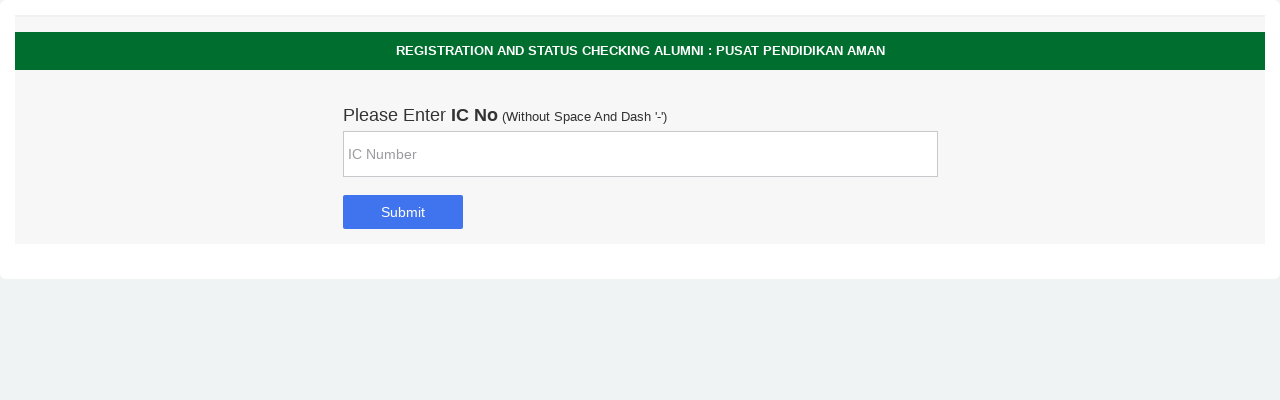

--- FILE ---
content_type: text/html; charset=UTF-8
request_url: https://my20.awfatech.com/main/app/alumni/status.php?sysapp=aman
body_size: 53773
content:

<!DOCTYPE html>
<!-- Template Name: Awfatech -->
<!--[if IE 8]><html class="ie8" lang="en"><![endif]-->
<!--[if IE 9]><html class="ie9" lang="en"><![endif]-->
<!--[if !IE]><!-->
<html lang="en">
	<!--<![endif]-->
	<!-- start: HEAD -->
	<head>
		<meta charset="UTF-8">
        <title>Alumni</title>
			<!---------------------------------------------
MY HEADER
----------------------------------------------->
<!-- MYCSS -->
<!-- link rel="stylesheet" href="/assets/mylib/mycss-1.4.css" -->
<link rel="stylesheet" href="https://my20.awfatech.com//assets/mylib/mycss-1.4.css?v=ba4dcc">
<!-- FANCYBOX -->
<!--link rel="stylesheet" href="../../../myobj_bos2/fancybox/jquery.fancybox-1.3.4.css" media="screen"-->
<!-- JQUERY CALENDER (kena letak kat header)-->
<script src="https://my20.awfatech.com/myobj_bos2/jquery/jquery-1.6.4.js"></script>
<script src="https://my20.awfatech.com/myobj_bos2/jquery/jquery-ui-1.8.16.custom.min.js"></script>
<!-- JQUERY CALENDAR STYLE -->
<link rel="stylesheet" href="https://my20.awfatech.com/myobj_bos2/jquery/css/smoothness/jquery-ui-1.8.16.custom.css">
<!-- MYJS -->
<script src="https://my20.awfatech.com/assets/mylib/myjs-1.0.js"></script>
					<!-- start: META -->
		<!--[if IE]><meta http-equiv='X-UA-Compatible' content="IE=edge,IE=9,IE=8,chrome=1" /><![endif]-->
		<meta charset="utf-8" />
		<meta name="viewport" content="width=device-width, initial-scale=1, user-scalable=no, minimum-scale=1, maximum-scale=1">
		<meta name="apple-mobile-web-app-capable" content="yes">
		<meta name="apple-mobile-web-app-status-bar-style" content="black">
		<meta content="" name="description" />
		<meta content="" name="author" />
		<!-- end: META -->
		<!-- start: GOOGLE FONTS -->
		<!-- apai remark coz error not found
		<link href="http://fonts.googleapis.com/css?family=Lato:300,400,400italic,600,700|Raleway:300,400,500,600,700|Crete+Round:400italic" rel="stylesheet" type="text/css" />
		-->
		<!-- end: GOOGLE FONTS -->
		<!-- start: MAIN CSS -->
		<link rel="stylesheet" href="https://my20.awfatech.com/bower_components/bootstrap/dist/css/bootstrap.min.css">
		<link rel="stylesheet" href="https://my20.awfatech.com/bower_components/font-awesome/css/font-awesome.min.css">
		<link rel="stylesheet" href="https://my20.awfatech.com/bower_components/themify-icons/themify-icons.css">
		<!-- apai tutup 200322 - tak dak dalam bower_components
		<link rel="stylesheet" href="/bower_components/flag-icon-css/css/flag-icon.min.css">
		<link rel="stylesheet" href="/bower_components/animate.css/animate.min.css">
		-->
		<link rel="stylesheet" href="https://my20.awfatech.com/bower_components/perfect-scrollbar/css/perfect-scrollbar.min.css">
		<!-- apai tutup 200322 - tak dak dalam bower_components
		<link rel="stylesheet" href="/bower_components/switchery/dist/switchery.min.css">
		-->
		<link rel="stylesheet" href="https://my20.awfatech.com/bower_components/seiyria-bootstrap-slider/dist/css/bootstrap-slider.min.css">
		<!-- apai tutup 200322 - tak dak dalam bower_components
		<link rel="stylesheet" href="/bower_components/ladda/dist/ladda-themeless.min.css">
		<link rel="stylesheet" href="/bower_components/slick.js/slick/slick.css">
		<link rel="stylesheet" href="/bower_components/slick.js/slick/slick-theme.css">
		-->
		<!-- end: MAIN CSS -->
		<!-- start: CSS REQUIRED FOR THIS PAGE ONLY -->
		<!-- end: CSS REQUIRED FOR THIS PAGE ONLY -->
		<!-- start: Packet CSS -->
		<link rel="stylesheet" href="https://my20.awfatech.com/assets/css/styles.css">
		<link rel="stylesheet" href="https://my20.awfatech.com/assets/css/plugins.css">
		<link rel="stylesheet" href="https://my20.awfatech.com/assets/css/themes/lyt2-theme-1.css" id="skin_color">
		<!-- end: Packet CSS -->
		<!-- Favicon -->
		<link rel="shortcut icon" href="favicon.ico" />
        
        
    			
        <script type="text/javascript">
            /**
            Apai 191221
            Desc: to open new window. Not New tab
            Code: <a onclick="main_new_window('../finance/vou_pages.php');">
            **/
            function main_new_window(url){
                document.myform.target="newwindow";
                document.myform.action=url;
                newwin = window.open("","newwindow","HEIGHT=640,WIDTH=1200,scrollbars=yes,status=yes,resizable=yes,top=0,toolbar");
                var a = window.setTimeout("document.myform.submit();",500);
                newwin.focus();
                return;
            }
			function main_check_cblist(formid,iscompalsary){
                var cflag=false;
				var uidlist;
				var jj=0;
                form=document.getElementById(formid);
                for (var i=0;i<form.elements.length;i++){
                    var e=form.elements[i];
                    if ((e.id=='cblist')){
                        if(e.checked===true){
                            //masukkan ke str sbb checkbox post ada limit
							if(jj==0)
								uidlist=e.value;
							else
								uidlist=uidlist+','+e.value;
                            cflag=true;
							jj++;
                        }
                    }
                }
                if(iscompalsary){
                    if(!cflag){
                        alert("Please tick to process");
                        return;
                    }
                }
				form.uidlist.value=uidlist;
				
			}
        </script>


    <script>
		/**
		 * Function under developemnt
		 * 1.
		 * 2.
		 **/

		var json_form_data_obj = "";
		function main_json_parsing_form(obj){
			json_form_data_obj = obj;
		}

		function trycalldataobj(){
			var hint="";
			for(key in json_form_data_obj){
				// The key is key,// The value is obj[key]
				hint += "* "+key +" : "+ json_form_data_obj[key]+"\n";
			}
			alert(hint);
		}
		//TOGLE FULL SCREEN 
		function toggleFullScreenDiv(selectedDiv,chartDiv) {
			//alert(selectedDiv);
			element = $("#"+selectedDiv).get(0);
			elementchart = $("#"+chartDiv).get(0);

			$(element).find('i').toggleClass('fa-expand fa-compress');

			if (document.fullscreenElement ||document.webkitFullscreenElement ||document.mozFullScreenElement ||document.msFullscreenElement) {
				if (document.exitFullscreen) {
				  document.exitFullscreen();
				  elementchart.style.height = '200px';
				} else if (document.mozCancelFullScreen) {
				  document.mozCancelFullScreen();
				  elementchart.style.height = '200px';
				} else if (document.webkitExitFullscreen) {
				  document.webkitExitFullscreen();
				  elementchart.style.height = '200px';
				} else if (document.msExitFullscreen) {
				  document.msExitFullscreen();
				  elementchart.style.height = '200px';
				}
			  } else {
				
				element.style.width = "100%";
				element.style.height = "100%";
				elementchart.style.height = '500px';

				if (element.requestFullscreen) {
				  element.requestFullscreen();
				} else if (element.mozRequestFullScreen) {
				  element.mozRequestFullScreen();
				} else if (element.webkitRequestFullscreen) {
				  element.webkitRequestFullscreen(Element.ALLOW_KEYBOARD_INPUT);
				} else if (element.msRequestFullscreen) {
				  element.msRequestFullscreen();
				}
			  }
		}
        function toggleFullScreenDivv2(selectedDiv,chartDiv,height) {
			//alert(selectedDiv);
			element = $("#"+selectedDiv).get(0);
			elementchart = $("#"+chartDiv).get(0);

			$(element).find('i').toggleClass('fa-expand fa-compress');

			if (document.fullscreenElement ||document.webkitFullscreenElement ||document.mozFullScreenElement ||document.msFullscreenElement) {
				if (document.exitFullscreen) {
				  document.exitFullscreen();
				  elementchart.style.height = height;
				} else if (document.mozCancelFullScreen) {
				  document.mozCancelFullScreen();
				  elementchart.style.height = height;
				} else if (document.webkitExitFullscreen) {
				  document.webkitExitFullscreen();
				  elementchart.style.height = height;
				} else if (document.msExitFullscreen) {
				  document.msExitFullscreen();
				  elementchart.style.height = height;
				}
			  } else {
				
				element.style.width = "100%";
				element.style.height = "100%";
				elementchart.style.height = '500px';

				if (element.requestFullscreen) {
				  element.requestFullscreen();
				} else if (element.mozRequestFullScreen) {
				  element.mozRequestFullScreen();
				} else if (element.webkitRequestFullscreen) {
				  element.webkitRequestFullscreen(Element.ALLOW_KEYBOARD_INPUT);
				} else if (element.msRequestFullscreen) {
				  element.msRequestFullscreen();
				}
			  }
		}

		function toggleFullScreen() {
			if (!document.fullscreenElement && !document.msFullscreenElement && !document.mozFullScreenElement && !document.webkitFullscreenElement) {
				if (document.body.requestFullscreen) {
					document.body.requestFullscreen();
				} else if (document.body.msRequestFullscreen) {
					document.body.msRequestFullscreen();
				}else if (document.body.mozRequestFullScreen) {
					document.body.mozRequestFullScreen();
				}else if (document.body.webkitRequestFullscreen) {
					document.body.webkitRequestFullscreen();
				}
			} else {
				if (document.exitFullscreen) {
					document.exitFullscreen();
				} else if (document.msExitFullscreen) {
					document.msExitFullscreen();
				}else if (document.mozCancelFullScreen) {
					document.mozCancelFullScreen();
				}else if (document.webkitCancelFullScreen) {
					document.webkitCancelFullScreen();
				}
			}
		}
		
		setInterval(function(){blink()}, 1200);
		function blink() {
			$("#badge").fadeTo(100, 0.1).fadeTo(200, 1.0);
		}
		
		$(document).ready(function(){
			$(".main-navigation-menu li").click(function(){
			  // If this isn't already active
			  if (!$(this).hasClass("active")) {
				// Remove the class from anything that is active
				$("li.active").removeClass("active open");
				// And make this active
				$(this).addClass("active open");
			  }
			});
			var timer = 0;
			var delay = 200;
			var prevent = false;
			
			var $element = $('<div id="div-drag" class="mainchat">');
			$(".display-phone")
			.on("click", function() {
				timer = setTimeout(function() {
				  if (!prevent) {
					$('#div-drag').fadeOut();
					$('#chatemail').slideDown('slow');
				  }
				  prevent = false;
				}, delay);
			  })
			.on("dblclick", function() {
				clearTimeout(timer);
				prevent = true;
				$('#div-drag').fadeToggle('slow');
			  })
			.on({
				'touchstart mousedown': function (e) {
					$element.appendTo("body");
					$(this).on('touchmove mousemove', move);
					move(e);//you could do `$(this).trigger('touchmove', e)` but a conventional function call keeps `move` simple.
				},
				'touchend mouseup': function (e) {
					$(this).off('touchmove mousemove');
				}
			});

			function move(e) {
				$element.css({
					left: (e.pageX - 10) + 'px',
					top: (e.pageY - 10) + 'px',
					cursor: 'pointer'
				});
			}
			

		
		});

		function print_all(data,page){
			var WindowObject = window.open('', '_blank');
			console.log(data,page)
			WindowObject.document.write(data);
			WindowObject.focus();
			WindowObject.print();
			WindowObject.document.close();
			WindowObject.close();
			return main_processv2(page);
			
		}
		function process_confirm(formid,op){
			var form = document.getElementById(formid);
			form.op.value=op;

			if(op === 'insert'){
				operation = "Sucessfully Registered";
				text= "Are you sure you want to save?";
			}
			if((op === 'delete') || (op === 'deletev2')){
				operation = "Successfully Deleted";
				text= "Are you sure you want to delete?";
			}
			if(op === 'update'){
				operation = "Successfully Updated";
				text= "Are you sure you want to update?";
			}
			if((op === 'save') || (op === 'addnote')){
				operation = "Successfully Added";
				text= "Are you sure you want to save?";
			}
			if(op === 'updatestatus'){
				operation = "Successfully Updated";
				text= "Are you sure you want to update?";
			}
			if(op == 'sendmel'){
				operation = "Email already Send";
				text= "Send this Email";
			}
			if(op == 'sendsms'){
				operation = "SMS already Send";
				text= "Send this SMS";
			}
			if(op == 'forward'){
				operation = "Successfully bring forward";
				text= "Bring forward this claim??";
			}
			if(op === 'reject'){
				operation = "Successfully reject this claim";
				text= "Reject this claim??";
			}
			if(op === 'approve'){
				operation = "Successfully approve this claim";
				text= "Approve this claim??";
			}
			if(op === 'upload'){
				operation = "Successfully upload file";
				text= "Are you sure to upload this file ?";
			}
			if((op === 'valid') || (op === 'edit')){
			//	alert(op);
				return main_processv2(formid);
			}
			swal({
			title: text,
			//text: "You will "+operation+" this item !",
			type: "info",
			showCancelButton: true,
			confirmButtonColor: "#DD6B55",
			confirmButtonText: "Confirm",
			cancelButtonText: "Cancel",
			closeOnConfirm: true,
			closeOnCancel: true 
			},
				function(isConfirm) {
					if (isConfirm) {
						//swal(operation.toUpperCase(), "", "success");
						main_processv2(formid);
					}
				}
			);
			
		}
		function process_confirmv2(formid,link,op){
			var form = document.getElementById(formid);
			if (op == "save"){
				ret = confirm("Save this configuration??");
				if (ret == true){
					form.op.value=op;
					main_process_page(link,1,'mycontent');
				}
			}
			if (op == "edit"){
				form.edit.value=op;
			}
			
			form.op.value=op;
			main_process_page(link,1,'mycontent');
		}
		function mainchat(a){
			if(a == 'on'){
				$('#div-drag').fadeOut();
				$('#chatemail').slideDown('slow');
			}
			if(a == 'off'){
				$('#chatemail').slideUp('slow');
				$('#div-drag').fadeIn('slow');
			}
		}
		//Make the DIV element draggagle:
		dragElement(document.getElementById("div-drag"));

		function dragElement(elmnt) {
		  var pos1 = 0, pos2 = 0, pos3 = 0, pos4 = 0;
		  if (document.getElementById(elmnt.id + "header")) {
			/* if present, the header is where you move the DIV from:*/
			document.getElementById(elmnt.id + "header").onmousedown = dragMouseDown;
		  } else {
			/* otherwise, move the DIV from anywhere inside the DIV:*/
			elmnt.onmousedown = dragMouseDown;
		  }

		  function dragMouseDown(e) {

			e = e || window.event;
			e.preventDefault();
			// get the mouse cursor position at startup:
			pos3 = e.clientX;
			pos4 = e.clientY;
			document.onmouseup = closeDragElement;
			// call a function whenever the cursor moves:
			document.onmousemove = elementDrag;
		  }

		  function elementDrag(e) {
			e = e || window.event;
			e.preventDefault();
			// calculate the new cursor position:
			pos1 = pos3 - e.clientX;
			pos2 = pos4 - e.clientY;
			pos3 = e.clientX;
			pos4 = e.clientY;
			// set the element's new position:
			elmnt.style.top = (elmnt.offsetTop - pos2) + "px";
			elmnt.style.left = (elmnt.offsetLeft - pos1) + "px";
		  }

		  function closeDragElement() {
			/* stop moving when mouse button is released:*/
			document.onmouseup = null;
			document.onmousemove = null;
		  }
		}
		function sendchatting(formid,op){
			var form = document.getElementById(formid);
			if(op == 'sendemail'){
				if(form.name.value===""){
					swal("Please enter your name", "", "error");
					form.name.focus();
					return;
				}
				if(form.melfrom.value===""){
					swal("Please enter your email address", "", "error");
					form.melfrom.focus();
					return;
				}
			}
			if(op == 'changetoemail'){
				$('#qanswer').css('display','none');
				$('#emailus,#button').fadeIn('slow');
				$('#changetext').text('Contact Us');
			}
			$.ajax({
				url: '../qwer/chattingmel.php',
				type: 'post',
				data: {
						'name' : form.name.value,
						'melfrom' : form.melfrom.value,
						'maintopic' : form.maintopic.value,
						'subtopic' : form.subtopic.value,
						'melmsg' : form.melmsg.value,
						'op' : op,
						'qanswer' : form.qanswer.value,
						'sid' : form.sid.value
					  },
				dataType: 'json',
				success: function(respon){
					ret = respon['ret'];
					if(ret == 1){
						swal("Email Successfully Sent", "", "success");
						$('#chatemail').slideUp('slow');
						$('#div-drag').fadeIn('slow');
					}
					
					if(respon.status == true){
						
						var data = respon['change']['sub_menu'];
						var options ="";
						options += "<option value=''>- Select -</option>";
						for (var key in data) {
								//alert(JSON.stringify(data[key]['Name_module']));
								options += "<option value='"+data[key]['Name_module']+"'>"+data[key]['Name_module']+"</option>";
						}
						$("#subtopic").html(options);
					}
					if(respon.qnastatus == true){
						$('#accordion').fadeIn('slow');
							var div ="";
							var i =1;
							for (var key in respon.data) {
								jsondata=respon.data[key];
								div +='<div class="panel panel-white">';
								div +='<div class="panel-heading">';
								div +='<h5 class="panel-title"><a class="accordion-toggle collapsed" data-toggle="collapse" data-parent="#accordion" href="#collapse'+i+'"> <i class="icon-arrow"></i> <b>'+jsondata['title1']+'</b> </br> <i>'+jsondata['title2']+'</i> </a></h5>';
								div +='</div>';
								div +='<div id="collapse'+i+'" class="panel-collapse collapse">';
								div +='<div class="panel-body">';
								div +=jsondata['des'];
								if(jsondata['location']){
								div +='<div class="bg-grey padding-10">';
								div +='<h5 class="text-white no-margin text-uppercase">Toturial</h5>';
								div +='</div>';
								div +='<iframe width="100%" height="245" allowfullscreen="allowfullscreen" mozallowfullscreen="mozallowfullscreen"  msallowfullscreen="msallowfullscreen"  oallowfullscreen="oallowfullscreen" webkitallowfullscreen="webkitallowfullscreen" src="'+jsondata['location']+'" class="margin-top-5"></iframe>';
								}
								div +='</div>';
								div +='</div>';
								div +='</div>';
								i++;
							}
							div +='<div class="panel panel-white"><div class="panel-heading">';
							div +="<h5 class='panel-title'><a class='accordion-toggle collapsed' onclick=\"sendchatting('sendchat','changetoemail');\"> <i class='icon-arrow'></i>Contact Us</a></h5>";
							div +='</div></div>';
							$("#accordion").html(div);
					}
				}
			});
		}
		
		  
		var $div2blink = $(".fa-blink"); // Save reference, only look this item up once, then save
		var backgroundInterval = setInterval(function(){
			$div2blink.toggleClass("colorgreen");
		 },1500)
/*----------------------------------globa Excel----------------------*/		 
	function excel_progress(formid,Mylib,namefile){

	var form = document.getElementById(formid);
	var json = form.json.value;
	return excel(json,Mylib,namefile);
	}
	function excel(json,Mylib,namefile){
	var datasend=json;
		swal({
			title: "Are sure to download file Excel",
			//text: "Confirm change password ?",
			type: "info",
			showCancelButton: true,
			confirmButtonColor: "#DD6B55",
			confirmButtonText: "Confirm",
			cancelButtonText: "Cancel",
			closeOnConfirm: false,
			closeOnCancel: true 
			},
			function(isConfirm) {
				if (isConfirm) {
					swal("Download file excel is success", "", "success");
					$.ajax({
						type:'post',
						//url:Mylib+"/inc/toexcel.php",
						url:"../../app/lib/toexcel.php",
						 data: datasend,
						 dataType: 'json',
					}).done(function(data){
						console.log(data);
						var $a = $("<a>");
						$a.attr("href",data.file);
						$("body").append($a);
						$a.attr("download",namefile+".xlsx");
						$a[0].click();
						$a.remove();

					});
				}
			}
		);
	}
	</script>
	
	
		<script>
		/*----------------------------------masjid chart----------------------*/		
		function loadallchartmasjid(){
			sid = document.getElementsByName("sid")[0].value;
			year = document.getElementById("selectyear").value;

			if(sid == ""){
				sid='';
			}
			genderAllMasjid();
			document.getElementById('idbtnage').click();
			document.getElementById('idbtncate').click();
			document.getElementById('idbtnrace').click();
			document.getElementById('idbtncollect').click();
			document.getElementById('idbtncomplaint').click();
		}

		function genderAllMasjid(){
			var dataPointsgender = [];
			$.getJSON("../dashboardchart/masjid_model.php?controller=gender&sid="+sid, function(data) {
				var gender = JSON.stringify(data.data, null, 4);
				var dataObj = JSON.parse(gender);
				for (var i in dataObj) {
				   if((dataObj[i]["label"]=="Perempuan")||(dataObj[i]["label"]=="perempuan")||(dataObj[i]["label"]=="Female")||(dataObj[i]["label"]=="female")||(dataObj[i]["label"]=="P")||(dataObj[i]["label"]=="p")){
				   document.getElementById("countfemale").innerHTML=dataObj[i]["y"];
				   }
				   if((dataObj[i]["label"]=="Lelaki")||(dataObj[i]["label"]=="lelaki")||(dataObj[i]["label"]=="Male")||(dataObj[i]["label"]=="male")||(dataObj[i]["label"]=="L")||(dataObj[i]["label"]=="l")){
				   document.getElementById("countmale").innerHTML=dataObj[i]["y"];
				   }
				}
			}); 
		}


		/*----------------------------------strata chart----------------------*/
		 function loadallchartstrata(){
			sid = document.getElementsByName("sid")[0].value;
			year = document.getElementById("selectyear").value;

			if(sid == ""){
				sid='';
			}
			genderAllStrata();
			document.getElementById('idbtnage').click();
			document.getElementById('idbtncate').click();
			document.getElementById('idbtnrace').click();
			document.getElementById('idbtncollect').click();
			document.getElementById('idbtncomplaint').click();
		}

		function genderAllStrata(){
			var dataPointsgender = [];
			$.getJSON("../dashboardchart/strata_model.php?controller=gender&sid="+sid, function(data) {
				var gender = JSON.stringify(data.data, null, 4);
				var dataObj = JSON.parse(gender);
				for (var i in dataObj) {
				   if((dataObj[i]["label"]=="Perempuan")||(dataObj[i]["label"]=="perempuan")||(dataObj[i]["label"]=="Female")||(dataObj[i]["label"]=="female")||(dataObj[i]["label"]=="P")||(dataObj[i]["label"]=="p")){
				   document.getElementById("countfemale").innerHTML=dataObj[i]["y"];
				   }
				   if((dataObj[i]["label"]=="Lelaki")||(dataObj[i]["label"]=="lelaki")||(dataObj[i]["label"]=="Male")||(dataObj[i]["label"]=="male")||(dataObj[i]["label"]=="L")||(dataObj[i]["label"]=="l")){
				   document.getElementById("countmale").innerHTML=dataObj[i]["y"];
				   }
				}
			}); 
		}
		/*----------------------------------globa chart----------------------*/
		function showDefaultText(chart, text){
			var isEmpty = !(chart.options.data[0].dataPoints && chart.options.data[0].dataPoints.length > 0);
			   if(!chart.options.subtitles)
				(chart.options.subtitles = []);
			   
			   if(isEmpty)
				chart.options.subtitles.push({
				 text : text,
				 verticalAlign : 'center',
				 fontSize: 14,
			   });
			   else
				(chart.options.subtitles = []);
		}

		var sid = "";
		var year = "";

		function graphColumn100(chartparam,modelparam){
			var dataPointsdata1 = [];
			var dataPointsdata2 = [];
			$.getJSON(modelparam.urlmodel+"?controller="+modelparam.controller+"&sid="+sid, function(data) {
				var data1 = JSON.stringify(data.data[0].dataL);
				var dataObj = JSON.parse(data1);
				for (var i in dataObj) {
				   dataPointsdata1.push({label: dataObj[i]["label"], y: parseInt(dataObj[i]["y"])});
				}

				var data2 = JSON.stringify(data.data[0].dataP);
				var dataObj = JSON.parse(data2);
				for (var i in dataObj) {
				   dataPointsdata2.push({label: dataObj[i]["label"], y: parseInt(dataObj[i]["y"])});
				}

				var chart_Column100 = new CanvasJS.Chart(chartparam.chartrender_div, {
					animationEnabled: true,
					backgroundColor: "transparent",
					axisX: {
						title: chartparam.axisx_title,
						interval: 1,
						labelFontColor: "#D36D14",
						labelFontSize: 16,
					},
					axisY: {
						title: chartparam.axisy_title,
						labelFontColor: "#D36D14",
						labelFontSize: 16,
					},
					toolTip: {
						shared: true
					},
					legend: {
						reversed: true,
						fontColor: "#D36D14",
						fontSize: 14,
						horizontalAlign: "center", // "center" , "right","left"
						verticalAlign: "bottom",  // "top" , "bottom","center"
					},
					data: [
					{
						type: "stackedColumn100",
						color: chartparam.data_color1,
						name: chartparam.data_name1,
						showInLegend: true,
						yValueFormatString: "#,##0\" "+chartparam.data_yValueFormatString1+"\"",
						dataPoints: dataPointsdata1
					},
					{
						type: "stackedColumn100",
						color: chartparam.data_color2,
						name: chartparam.data_name2,
						showInLegend: true,
						yValueFormatString: "#,##0\" "+chartparam.data_yValueFormatString2+"\"",
						dataPoints: dataPointsdata2
					}]
				});
			showDefaultText(chart_Column100, "Tiada Data Berkenaan");
			chart_Column100.render();
			}); 
		}

		function graphSP2line(chartparam,modelparam){
			var dataPointsdata1 = [];
			var dataPointsdata2 = [];
			$.getJSON(modelparam.urlmodel+"?controller="+modelparam.controller+"&sid="+sid, function(data) {
				var data1 = JSON.stringify(data.data[0].dataL);
				var dataObj = JSON.parse(data1);
				for (var i in dataObj) {
				   dataPointsdata1.push({label: dataObj[i]["label"], y: parseInt(dataObj[i]["y"])});
				}

				var data1 = JSON.stringify(data.data[0].dataP);
				var dataObj = JSON.parse(data1);
				for (var i in dataObj) {
				   dataPointsdata2.push({label: dataObj[i]["label"], y: parseInt(dataObj[i]["y"])});
				}

				var chart_SP2line = new CanvasJS.Chart(chartparam.chartrender_div, {
					animationEnabled: true,
					backgroundColor: "transparent",
					axisX: {
						title: chartparam.axisx_title,
						interval: 1,
						labelFontColor: "#D36D14",
						labelFontSize: 16,
					},
					axisY: {
						title: chartparam.axisy_title,
						labelFontColor: "#D36D14",
						labelFontSize: 16,
					},
					toolTip: {
						shared: true
					},
					legend: {
						reversed: true,
						fontColor: "#D36D14",
						fontSize: 14,
						horizontalAlign: "center", // "center" , "right","left"
						verticalAlign: "bottom",  // "top" , "bottom","center"
					},
					data: [
					{
						type: "spline",
						color: chartparam.data_color1,
						name: chartparam.data_name1,
						showInLegend: true,
						yValueFormatString: "#,##0\" "+chartparam.data_yValueFormatString1+"\"",
						dataPoints: dataPointsdataL
					},
					{
						type: "spline",
						color: chartparam.data_color2,
						name: chartparam.data_name2,
						showInLegend: true,
						yValueFormatString: "#,##0\" "+chartparam.data_yValueFormatString2+"\"",
						dataPoints: dataPointsdataP
					}]
				});
			showDefaultText(chart_SP2line, "Tiada Data Berkenaan");
			chart_SP2line.render();
			}); 
		}

		function graphColumn(chartparam,modelparam){
			//alert(chartparam.chartrender_div+"\n"+chartparam.axisy_title+"\n"+chartparam.axisx_title+"\n"+chartparam.data_yValueFormatString1+"\n"+modelparam.urlmodel+"\n"+modelparam.controller+"\n");
			var dataPointsopt = [];
			$.getJSON(modelparam.urlmodel+"?controller="+modelparam.controller+"&sid="+sid, function(data) {
				var datas = JSON.stringify(data.data);
				var dataObj = JSON.parse(datas);
				for (var i in dataObj) {
				   dataPointsopt.push({label: dataObj[i]["label"], y: parseInt(dataObj[i]["y"])});
				}

				var chart_Column = new CanvasJS.Chart(chartparam.chartrender_div, {
				animationEnabled: true,
				backgroundColor: "transparent",
				theme: "dark1", // "light1", "light2", "dark1", "dark2"
				axisY: {
					title: chartparam.axisy_title,
					titleFontColor: "#444546",
					includeZero: false,
					labelFontColor: "#D36D14",
					labelFontSize: 14,
				},
				axisX: {
					title: chartparam.axisx_title,
					titleFontColor: "#444546",
					labelFontColor: "#D36D14",
					labelFontSize: 14,
				},
				data: [{
					type: "column",
					yValueFormatString: "#,##0\" "+chartparam.data_yValueFormatString1+"\"",
					dataPoints: dataPointsopt
				}]
			});
			showDefaultText(chart_Column, "Tiada Data Berkenaan");
			chart_Column.render();
			});
		}

		function graphDoughnut(chartparam,modelparam){
			//alert(chartparam.chartrender_div+"\n"+"\n"+modelparam.urlmodel+"\n"+modelparam.controller+"\n");
			var dataPointsdatas = [];
			$.getJSON(modelparam.urlmodel+"?controller="+modelparam.controller+"&sid="+sid, function(data) {
				var datas = JSON.stringify(data.data);
				var dataObj = JSON.parse(datas);
				for (var i in dataObj) {
				   dataPointsdatas.push({label: dataObj[i]["label"], y: parseInt(dataObj[i]["y"])});
				}

				var chart_Doughnut = new CanvasJS.Chart(chartparam.chartrender_div, {
				animationEnabled: true,
				backgroundColor: "transparent",
				data: [{
					type: "doughnut",
					startAngle: 60,
					//innerRadius: 60,
					indexLabelFontSize: 16,
					indexLabel: "{label} - #percent%",
					indexLabelFontColor: "#D36D14",
					toolTipContent: "<b>{label}:</b> {y} (#percent%)",
					dataPoints: dataPointsdatas
				}]
			});
			showDefaultText(chart_Doughnut, "Tiada Data Berkenaan");
			chart_Doughnut.render();
			});
		}

		function graphSP3line(chartparam,modelparam){
			var dataPointsdata1 = [];
			var dataPointsdata2 = [];
			var dataPointsdata3 = [];
			$.getJSON(modelparam.urlmodel+"?controller="+modelparam.controller+"&sid="+sid+"&year="+year, function(data) {
				var total = JSON.stringify(data.data[0].dataTotal);
				var totaldata = JSON.parse(total);
				//alert(totalrec);
				document.getElementById("viewtotalsale").innerHTML = "RM "+totaldata["totalsale"];
				document.getElementById("viewtotalcost").innerHTML = "RM "+totaldata["totalcost"];
				document.getElementById("viewtotalcollect").innerHTML = "RM "+totaldata["totalcollect"];

				var netsale = JSON.stringify(data.data[0].dataNetSales);
				//alert(netsale);
				var dataObj = JSON.parse(netsale);
				for (var i in dataObj) {
				   dataPointsdata1.push({label: dataObj[i]["label"], y: parseInt(dataObj[i]["y"])});
				}

				var cost = JSON.stringify(data.data[0].dataTotalCost);
				//alert(ageP);
				var dataObj = JSON.parse(cost);
				for (var i in dataObj) {
				   dataPointsdata2.push({label: dataObj[i]["label"], y: parseInt(dataObj[i]["y"])});
				}

				var collect = JSON.stringify(data.data[0].dataCollection);
				//alert(collect);
				var dataObj = JSON.parse(collect);
				for (var i in dataObj) {
				   dataPointsdata3.push({label: dataObj[i]["label"], y: parseInt(dataObj[i]["y"])});
				}

				var chart_SP3line = new CanvasJS.Chart(chartparam.chartrender_div, {
					animationEnabled: true,
					backgroundColor: "transparent",
					axisX: {
						title: chartparam.axisx_title,
						interval: 1,
						labelFontColor: "#D36D14",
						labelFontSize: 16,
					},
					axisY: {
						title: chartparam.axisy_title,
						labelFontColor: "#D36D14",
						labelFontSize: 16,
					},
					toolTip: {
						shared: true
					},
					legend: {
						reversed: true,
						fontColor: "#D36D14",
						fontSize: 14,
						horizontalAlign: "center", // "center" , "right","left"
						verticalAlign: "bottom",  // "top" , "bottom","center"
					},
					data: [
					{
						type: "spline",
						color: chartparam.data_color1,
						name: chartparam.data_name1,
						showInLegend: true,
						yValueFormatString: "#,##0\" "+chartparam.data_yValueFormatString1+"\"",
						dataPoints: dataPointsdata1
					},
					{
						type: "spline",
						color: chartparam.data_color2,
						name: chartparam.data_name2,
						showInLegend: true,
						yValueFormatString: "#,##0\" "+chartparam.data_yValueFormatString2+"\"",
						dataPoints: dataPointsdata2
					},
					{
						type: "spline",
						color: chartparam.data_color3,
						name: chartparam.data_name3,
						showInLegend: true,
						yValueFormatString: "#,##0\" "+chartparam.data_yValueFormatString3+"\"",
						dataPoints: dataPointsdata3
					}]
				});
			showDefaultText(chart_SP3line, "Tiada Data Berkenaan");
			chart_SP3line.render();
			});
		}

		function graphColumArea(chartparam,modelparam) {
			//alert(chartparam.chartrender_div+"\n"+"\n"+modelparam.urlmodel+"\n"+modelparam.controller+"\n");
			var dataPointsdata1 = [];
			var dataPointsdata2 = [];
			$.getJSON(modelparam.urlmodel+"?controller="+modelparam.controller+"&sid="+sid+"&year="+year, function(data) {
				var data1 = JSON.stringify(data.data[0].dataReceived);
				var dataObj = JSON.parse(data1);
				for (var i in dataObj) {
				   dataPointsdata1.push({label: dataObj[i]["label"], y: parseInt(dataObj[i]["y"])});
				}

				var data2 = JSON.stringify(data.data[0].dataDone);
				var dataObj = JSON.parse(data2);
				for (var i in dataObj) {
				   dataPointsdata2.push({label: dataObj[i]["label"], y: parseInt(dataObj[i]["y"])});
				}
				var chart_ColumnArea = new CanvasJS.Chart(chartparam.chartrender_div, {
				animationEnabled: true,
				backgroundColor: "transparent",
				theme: "light2",
				title: {
					text: "Laporan "+year,
					fontSize: 18,
				},
				axisX: {
					title: chartparam.axisx_title,
					labelFontSize: 14,
					labelFontColor: "#D36D14",
					interval: 1
				},
				axisY: {
					title: chartparam.axisy_title,
					labelFontSize: 14,
					labelFontColor: "#D36D14",
				},
				toolTip: {
					shared: true
				},
				legend: {
					cursor: "pointer",
					itemclick: toggleDataSeries
				},
				data: [
				{
					type: "column",
					name: chartparam.data_name1,
					color: chartparam.data_color1, 
					click: onClick,
					showInLegend: true,
					yValueFormatString: "#,##0\" "+chartparam.data_yValueFormatString1+"\"",
					dataPoints:  dataPointsdata1
				},
				{
					type: "area",
					name: chartparam.data_name2,
					color: chartparam.data_color2,
					click: onClick,
					markerBorderColor: "white",
					markerSize: 10,
					markerBorderThickness: 2,
					showInLegend: true,
					yValueFormatString: "#,##0\" "+chartparam.data_yValueFormatString2+"\"",
					dataPoints:  dataPointsdata2
				}]
			});
			showDefaultText(chart_ColumnArea, "Tiada Data Berkenaan");
			chart_ColumnArea.render();
			});

			
			function onClick(e) {
				 complaintDetail(e.dataPoint.label,modelparam.urlmodel);
			}

			function toggleDataSeries(e) {
				if (typeof (e.dataSeries.visible) === "undefined" || e.dataSeries.visible) {
					e.dataSeries.visible = false;
				} else {
					e.dataSeries.visible = true;
				}
				e.chart_allComplain.render();
			}
		}

		function complaintDetail(cate,urlmodel) {

			if (typeof cate == "undefined")
			{
				cate = "";
			}
			var dataPointscomplaint1 = [];
			var dataPointscompliant2 = [];
			$.getJSON(urlmodel+"?controller=complaint&type="+cate+"&year="+year+"&sid="+sid, function(data) {
				var received = JSON.stringify(data.data[0].dataReceived);
				//alert(received);
				var dataObj = JSON.parse(received);
				for (var i in dataObj) {
				   dataPointscomplaint1.push({label: dataObj[i]["label"], y: parseInt(dataObj[i]["y"])});
				}

				var done = JSON.stringify(data.data[0].dataDone);
				var dataObj = JSON.parse(done);
				for (var i in dataObj) {
				   dataPointscompliant2.push({label: dataObj[i]["label"], y: parseInt(dataObj[i]["y"])});
				}
				var chart_Complaintdetail = new CanvasJS.Chart("complaintDetail", {
				animationEnabled: true,
				backgroundColor: "transparent",
				theme: "light2",
				title: {
					text: "Perincian "+cate,
					fontSize: 18,
				},
				axisX: {
					labelFontSize: 14,
					labelFontColor: "#D36D14",
					interval: 1
				},
				axisY: {
					labelFontSize: 14,
					labelFontColor: "#D36D14",
				},
				toolTip: {
					shared: true
				},
				legend: {
					cursor: "pointer",
					itemclick: toggleDataSeries
				},
				data: [
				{
					type: "column",
					name: "Aduan Diterima",
					showInLegend: true,
					xValueFormatString: "MMMM YYYY",
					yValueFormatString: "#,##0",
					dataPoints: dataPointscomplaint1
				},
				{
					type: "area",
					name: "Aduan Diselesaikan",
					markerBorderColor: "white",
					markerBorderThickness: 2,
					showInLegend: true,
					yValueFormatString: "#,##0",
					dataPoints: dataPointscompliant2
				}]
			});
			showDefaultText(chart_Complaintdetail, "Pilih Kategori Di Atas");
			chart_Complaintdetail.render();
			});
			
			function toggleDataSeries(e) {
				if (typeof (e.dataSeries.visible) === "undefined" || e.dataSeries.visible) {
					e.dataSeries.visible = false;
				} else {
					e.dataSeries.visible = true;
				}
				e.chart_Complaintdetail.render();
			}
		}

		
		// part payment gateway
		function PopupCenter(url, title, w, h) {
			// Fixes dual-screen position                         Most browsers      Firefox
			var dualScreenLeft = window.screenLeft != undefined ? window.screenLeft : window.screenX;
			var dualScreenTop = window.screenTop != undefined ? window.screenTop : window.screenY;

			var width = window.innerWidth ? window.innerWidth : document.documentElement.clientWidth ? document.documentElement.clientWidth : screen.width;
			var height = window.innerHeight ? window.innerHeight : document.documentElement.clientHeight ? document.documentElement.clientHeight : screen.height;

			var left = ((width / 2) - (w / 2)) + dualScreenLeft;
			var top = ((height / 2) - (h / 2)) + dualScreenTop;
			var newWindow = window.open(url, title, 'scrollbars=no, width=' + w + ', height=' + h + ', top=' + top + ', left=' + left);

			// Puts focus on the newWindow
			if (window.focus) {
				newWindow.focus();
			}
		}

		function makepayment(price,tid,uid,sid,idcoa){
			var cid = uid;
			var price = price;
			var sid = sid;
			var idn = idcoa;
			var itm = tid;
			var url = 'https://my20.awfatech.com/aman/app/cmsapi';
			var live = '1';
			var jompay = '';
			PopupCenter('http://mobigate.awfatech.com/paymentgateway/transactionreadyinv.php?price='+price+'&sid='+sid+'&idn='+idn+'&itm='+itm+'&url='+url+'&live='+live+'&jompay='+jompay+'&cid='+cid,'paypagepopup','900','600');
		}

		function makepaymentdev(price,tid,uid,sid,idcoa){
			var cid = uid;
			var price = price;
			var sid = sid;
			var idn = idcoa;
			var itm = tid;
			var url = 'https://my20.awfatech.com/aman/app/cmsapi';
			var live = '1';
			var jompay = '';
			PopupCenter('http://mobigate.awfatech.com/paymentgatewaydev/transactionreadyinv.php?price='+price+'&sid='+sid+'&idn='+idn+'&itm='+itm+'&url='+url+'&live='+live+'&jompay='+jompay+'&cid='+cid,'paypagepopup','900','600');
		}

		function continuepayment(idbillpliz){
			var idbil = idbillpliz;
			PopupCenter('https://www.billplz.com/bills/'+idbil,'paypagepopup','900','600');
		}

		/* added by jimmy 16042020 */
		/* one time payment (zakat / sumbangan 1x = 1amount) / call ajax saving fin_online */
		/* typepayment = payzakat/multiitem */
		function saveinnerpayment(typepayment,paymentlink,sysdir,amount,dbname,cart,cid,sid,payerdetail,modepay,app,callback,tmplt,linkgw,absorb,appcode){
			// alert(paymentlink);
			// alert(typepayment);
			// alert(cart);
			// alert(payerdetail);
			const myArray = modepay.split("-");
			modepay=myArray[0];
			if(modepay=="FPX"){
			var channel=1;
				if(myArray[1]=="SNG"){
					var channel=2;
				}
			}else if(modepay=="CARD"){
				var channel=2;
			}else{
				var channel=3;
			}
			if (typepayment == "payzakat")
			{
				
				var datapass=JSON.stringify({	
					controller: typepayment,
					sid:sid,
					uid:cid,
					sysapp:sysdir,
					app:app,
					codeitem:cart["codeitem"],
					codeitem:cart["codeitem"],
					nameitem:cart["nameitem"],
					quantity:cart["quantity"],
					price:cart["price"],
					priceunit:cart["priceunit"],
				});
				var price = cart["price"];
				var idn = cart["codeitem"];
				var itm = cart["nameitem"];
				var priceunit = cart["priceunit"];
				var quantity = cart["quantity"];
			}else{
				var datapass=JSON.stringify({
					controller: typepayment,
					sid:sid,
					uid:cid,
					sysapp:sysdir,
					app:app,
					payerinfo:payerdetail,
					item:cart,
				});
			}
			console.log('cart:'+cart);
			console.log(datapass);
			// return false;
			
			$.ajax({
				type: "POST",
				url: 'https://my20.awfatech.com/main/app/cmsapi/getPGprocessv3.php',
				data: datapass,
				dataType:'JSON', 
				success: function(response){
				var cartconvert = response.cart;
				var oid = response.oid;
				var popsta;

				console.log(cartconvert);
				console.log(response.sql);
				console.log('success?? >'+response.success);
				
				if (typepayment == "payzakat")
				{
					datapost={'tmplt':tmplt,'mode':modepay,'payerdetail':payerdetail,'price':price,'idn':idn,'priceunit':priceunit,'quantity':quantity,'itm':itm,'sid':sid,'url':paymentlink,'sysapp':sysdir,'dbn':dbname,'cid':cid,'oid':oid,'cb':callback,'outcharge':absorb,'appcode':appcode,'pg':channel,ts: Date.now() };
					console.log(datapost);
				}else{
					var datapost={'tmplt':tmplt,'mode':modepay,'payerdetail':payerdetail,'cart':cartconvert,'sid':sid,'url':paymentlink,'sysapp':sysdir,'dbn':dbname,'cid':cid,'oid':oid,'cb':callback,'outcharge':absorb,'appcode':appcode,'pg':channel,ts: Date.now() };
					console.log(datapost);
				}
				 gopayment(linkgw,datapost,"POST");
				},
				error: function(XMLHttpRequest, textStatus, errorThrown) { 
					alert("Status: " + textStatus+", Error23: " + errorThrown+", Pageload: "+XMLHttpRequest.responseText);
				}  
			
			});	
			
		}

		function gopayment(url_go, arr_POST_vars, str_method) {
			//alert(url_go);
		  var str_method = str_method || "POST";    // by default uses POST
		  var target = "_top";
		  var myForm = document.createElement("form");
		  myForm.setAttribute("method", str_method);
		  myForm.setAttribute("action", url_go);
		  myForm.setAttribute("target", target);
		  for (var key in arr_POST_vars) {
			var myInput = document.createElement("input");
			myInput.setAttribute("name", key);
			myInput.setAttribute("type", "hidden");
			myInput.setAttribute("value", arr_POST_vars[key]);
			myForm.appendChild(myInput);
		  }
		  document.body.appendChild(myForm);
		  myForm.submit();
		}
		/* one time payment (zakat / sumbangan 1x = 1amount) / call ajax saving fin_online */
		/* added by jimmy 16042020 */

		function formsortv2(formid,page,fsort,forder){
            //alert(page+'-'+formid+'-'+fsort+'-'+forder);
			form=document.getElementById(formid);
			form.sort.value=fsort;
			form.order.value=forder;
			main_process_page(page,1,'mycontent');
		}
        
        /**
         * 180915 - apai
         * For fast sort. Basic. Only for myform page.
         * include('../inc/pagingv2.php')
         **/
        function gofirstv3(cur){
            document.myform.curr.value=cur;
            main_process_page(document.myform.page.value,1);
        }
        function golastv3(cur){
                document.myform.curr.value=cur;
                main_process_page(document.myform.page.value,1);
        }
        function goprevv3(cur){
            document.myform.curr.value=cur;
            main_process_page(document.myform.page.value,1);
        }
        function gonextv3(cur){
            document.myform.curr.value=cur;
            main_process_page(document.myform.page.value,1);
        }
        function formsortv3(fsort,forder){
            document.myform.sort.value=fsort;
            document.myform.order.value=forder;
            main_process_page(document.myform.page.value,1);
        }

	</script>
<script>
		var linkpdf;
		function loadpdf(url,module,sysapp,filename){
			console.log('loadpdf');
			$.ajax({  
				//ori//url: '../pdfapi/pdfgeninc.php',
                //apai modified tutun satu tapak supaya app boleh lain boleh pakai
                url: '../../app/pdfapi/pdfgeninc.php', 
				data: {
						'url' : url,
						'module' : module,
						'sysapp' : sysapp,
						'filename' : filename
					  },
				async:false,
				success: function(response) {
					console.log(response);
					linkpdf=JSON.parse(response);
					linkgateway=linkpdf.linkgateway;
				}
			});
			//alert(data);
		}
		function runautoalter(url){
			var asyncset;
			if(url != "finpos_rep_update.php" && url != "../main/qraccesslogin.php"){
					console.log('async true');
					var asyncset=true;
			}else{
				console.log('async false');
			//async: false,
				var asyncset=false;
			}
			$.ajax({
                url: url,
				//cache: true,
				async: asyncset,
				dataType:'json',
				beforeSend: function(){
				// Show image container
				//alert('buka');
					if(url != "finpos_rep_update.php"){
					$(".autoalterloader").css("display", "block");
					}
				},
				success: function(response) {
					console.log(response);
					//alert(response.data[0]);
					msg=response.message;
					var a;
					data=response.data;
					if(response.status==true){
						//alert('tutup');
						//alert(response.file);
						
						if(response.file == 'main_update_remark.php'){
							runautoalter('../main/main_update.php');
						}
						if(response.file == 'main_update.php'){
							runautoalter('../main/autoreset_config.php');
						}
						if(response.file == 'autoreset_config.php'){
						$('.autoalterloader').fadeOut("slow");
						//$('#autoalter').fadeOut("slow");
							runautoalter('../main/finpos_rep_update.php');
							console.log('run finpos_rep_update');
						}

					}
				//},
				 //complete:function(response){
					// Hide image container
				//	if(response.file == 'autoreset_config.php'){
				//	$('.autoalterloader').fadeOut("slow");
				//	}
				   }

				
				
			});
		}


        function update_reportv2(formid, op, xsesyear){
            //console.log("MASUKKK");
            swal({
                title: "Update",
                //text: "Confirm change password ?",
                type: "info",
                showCancelButton: true,
                confirmButtonColor: "#DD6B55",
                confirmButtonText: "Confirm",
                cancelButtonText: "Cancel",
                closeOnConfirm: false,
                closeOnCancel: true 
                },
                function(isConfirm) {
                    if (isConfirm) {
                        swal("SUCCESSFULLY UPDATED", "", "success");
                        $.ajax({
                            type:'post',
                            url:"../hr/report_data_staff.php?xsesyear="+xsesyear
                        }).done(function(data){
                            main_processv2(formid);
                            console.log(data);
                        });
                    }
                }
            );
        }

		function checkbox_checkalloption(flag,ele){
        var allflag=true;
        if(flag==1){
                for (var i=0;i<document.myform.elements.length;i++){
                        var e=document.myform.elements[i];
                        if ((e.id==ele))
                                e.checked=document.myform.checkalloption.checked;
                }
        }
        for (var i=0;i<document.myform.elements.length;i++)
        {
                var e=document.myform.elements[i];
                if (e.id==ele){
                        if(e.checked!=true)
                                allflag=false;
                }
        }

        if(allflag)
                document.myform.checkalloption.checked=true;
        else
                document.myform.checkalloption.checked=false;

}

function checkbox_checkallrow(flag,ele,row){
        var allflag=true;
        console.log(ele);
        if(flag==1){
                for (var i=0;i<document.myform.elements.length;i++){
                        var e=document.myform.elements[i];
                        if ((e.id==ele)){
                                e.checked=document.getElementById(row).checked;
                        }
                }
        }
        for (var i=0;i<document.myform.elements.length;i++)
        {
                var e=document.myform.elements[i];
                if (e.id==ele){
                        if(e.checked!=true)
                                allflag=false;
                }
        }

        if(allflag)
                document.getElementById(row).checked=true;
        else
                document.getElementById(row).checked=false;

}

function nonetext(txtin,val) {
  document.getElementById(txtin).value = val;
}


function copyToClipboardFF(text) {
  window.prompt ("Copy to clipboard: Ctrl C, Enter", text);
}

function copytext(inputid) {
  
 var input= $("#"+inputid);
//  alert(input);
  var success   = true,
      range     = document.createRange(),
      selection;

  // For IE.
  if (window.clipboardData) {
    window.clipboardData.setData("Text", input.val());        
  } else {
    // Create a temporary element off screen.
    var tmpElem = $('<div>');
    tmpElem.css({
      position: "absolute",
      left:     "-1000px",
      top:      "-1000px",
    });
    // Add the input value to the temp element.
    tmpElem.text(input.val());
    $("body").append(tmpElem);
    // Select temp element.
    range.selectNodeContents(tmpElem.get(0));
    selection = window.getSelection ();
    selection.removeAllRanges ();
    selection.addRange (range);
    // Lets copy.
    try { 
      success = document.execCommand ("copy", false, null);
    }
    catch (e) {
      copyToClipboardFF(input.val());
    }
    if (success) {
      swal("The text is on the clipboard","try to paste it!");
      // remove temp element.
      tmpElem.remove();
    }
  }
}

function getBank(idfield) {
//state=state.replace(/\s+/g, '');
loadJSON("../../app/lib/banklist.json", function(response) {

		var actual_JSON = JSON.parse(response);
		var options ="";
		options += "<option>- Select -</option>";	
		Object.values(actual_JSON.bank).forEach(function(values) {
			options += "<option>" + values + "</option>";
		});
		$("#"+idfield).html(options);
		
	});

}

function requestforgetpass(link,sysapp,usrtype){
	swal({
	  type: 'warning',
	  title: "Terlupa Kata Laluan",
	  html: true,
	  text: '<b>IC No :</b> <input type="text" id="icreset" placeholder="Enter the ic number" style="display:block !important;"><br> <b>Email :</b> <input type="text" id="melinput" placeholder="Please Enter Registered Email" style="display:block !important;">',
	  //text: "Sila nyatakan email yang telah didaftarkan",
	  //type: "input",
	  showCancelButton: true,
	  closeOnConfirm: false,
	  animation: "slide-from-top"
	},
	function(){

	  if ($('#icreset').val() === false) return false;
	  if ($('#melinput').val() === false) return false;

	  if ($('#melinput').val() === "" || $('#icreset').val()  === "") {
		swal.showInputError("Enter the ic number And Please Enter Registered Email");
		return false
	  }
	  var mel=$('#melinput').val();
	  var ic=$('#icreset').val();

	var datasend = JSON.stringify({
		emailsyarikat:mel,
		icvalidate:ic,
		controller:'forgotpass',
		link:link,
		sysapp:sysapp,
		usrtype:usrtype
	});
	console.log(datasend);

	$.ajax({
		url: link+"/app/lib/forgotpassword.php",
		type: 'POST',
		data: datasend,
		dataType: 'json',
		success: function(response){
			//alert(response.status);
			if(response.status == true){
				swal("Semak Email!", response.msg, "success");
			}
			if(response.status == false){
				//alert(response.msg);
				swal("Maaf!", response.msg, "error");
			}
		},
		error: function(XMLHttpRequest, textStatus, errorThrown) { 

			alert("Status: " + textStatus+", Error23: " + errorThrown+", Pageload: "+XMLHttpRequest.responseText);
		} 
	});

	  
	});
}
		</script>


			<script language="JavaScript">
				function process_form(){
					if(document.myform.xic.value==""){
							alert("Please enter IC Number..");
							document.myform.xic.focus();
							return;
					}
					document.myform.submit();
				}
				var payername = '';
				var payerid = '';
				var payeremail = '';
				var payernotel = '';
				var payeraddress = '';
				var payercity = '';
				var payerstatevalue = '';
				var payerpost = '';
				//var payerdetail = btoa(payername+"<br>"+payerid+"<br>"+payeremail+"<br>"+payernotel+"<br>"+payeraddress+"<br>"+payercity+"<br>"+payerstatevalue+"<br>"+payerpost);
				var payerdetail ='czoyODoiPGJyPjxicj48YnI+PGJyPjxicj48YnI+PGJyPiI7';
				console.log(payerdetail);
				
				//var cart = {codeitem:'', nameitem:'', quantity:1,price:''};
				var cart=null;
				console.log(cart);

			</script>
</head>
<body>
	<form name="myform" id="myform" method="post" enctype="multipart/form-data">
		<input type="hidden" name="ic" value="">
		<input type="hidden" name="id" value="">
		<input type="hidden" name="sid" value="">
		<input type="hidden" name="confirm">
		<div class="modal-content no-border">
			<div class="modal-body">
				<div class="myborder">
									</div>
				<div class="panel">
					<div class="panel-body bg-light-grey">
						<div class="row">
							<div class="col-xs-12 col-sm-12 col-md-12 col-lg-12 mybg-green text-white text-center">
								<div class="padding-10 text-uppercase text-bold">
									Registration And Status Checking ALUMNI : Pusat Pendidikan Aman								</div>
							</div>
						</div>
						<br><br>
												<div class="row">
							<div class="col-xs-12 col-sm-2 col-md-3 col-lg-3">
								&nbsp;<!-- nak bg nampak center form ni -->
							</div>
							<div class="col-xs-12 col-sm-8 col-md-6 col-lg-6">
																<span class="h4 text-black">Please Enter <b>IC No</b></span>
								<label class="text-black">(Without Space And Dash '-')</label>
								<input class="form-control input-lg" name="xic" type="text" placeholder="IC Number">
								
								<br>
								<a class="btn btn-wide btn-md mybg-azure" onclick="process_form();"><span class="text-white">Submit</span></a>
							</div>
						</div>
											</div><!-- panel body -->
				</div><!-- panel -->
			</div><!--end: MODAL-BODY-->
		</div><!--end: MODAL-CONTENT-->
	</form>
</body>
</html>

--- FILE ---
content_type: text/css
request_url: https://my20.awfatech.com//assets/mylib/mycss-1.4.css?v=ba4dcc
body_size: 13017
content:
.myloader_spinner{
	border: 7px solid #666;
	border-radius: 50%;
	border-top: 7px solid #333;
	width: 60px;
	height: 60px;
	-webkit-animation: spin 2s linear infinite;
	animation: spin 2s linear infinite;

}

.loading-text {
  width: 90px;
  position: absolute;
  top: calc(50% - 15px);
  left: calc(50% - 30px);
}

.loading-center{
	text-align: center;
	text-shadow: 2px 2px #000000;
}


.autoalterloader {
  display: none;
  padding: 50px;
  text-align: center;
}


.autoalterloader:before {
  content: "";
  height: 150px;
  width: 150px;
  margin: -15px auto auto -15px;
  position: absolute;
  top: calc(50% - 45px);
  left: calc(50% - 45px);
  border-width: 10px;
  border-style: solid;
  border-color: #2180c0 #ccc #ccc;
  border-radius: 100%;
  -webkit-animation: rotation .7s infinite linear;
  animation: rotation .7s infinite linear;
}

@keyframes rotation {
  from {
    transform: rotate(0deg);
  }
  to {
    transform: rotate(359deg);
  }
}

@-webkit-keyframes rotation {
  from {
    -webkit-transform: rotate(0deg);
  }
  to {
    -webkit-transform: rotate(359deg);
  }
}

@keyframes rotation {
  from {
    transform: rotate(0deg);
  }
  to {
    transform: rotate(359deg);
  }
}

@-webkit-keyframes spin {
	0% { -webkit-transform: rotate(0deg); }
	100% { -webkit-transform: rotate(360deg); }
}
@keyframes spin {
	0% { transform: rotate(0deg); }
	100% { transform: rotate(360deg); }
}


@media print {
	a[href]:after {
	  content: "" !important;
	}
	.no-print {
		visibility: hidden;
		display: none;
	}
}


/** Standard Color **/
.mybg-blue{  
	/* Permalink - use to edit and share this gradient: http://colorzilla.com/gradient-editor/#4096ee+0,4096ee+100;Blue+Flat+%232 */
	background: #4096ee !important; /* Old browsers */
	color: #ffffff;
}
.mybg-green{
	/* Permalink - use to edit and share this gradient: http://colorzilla.com/gradient-editor/#006e2e+0,006e2e+100;Green+Flat+%233 */
	background: #006e2e !important; /* Old browsers */
	color: #ffffff;
}
.mybg-orange{  
	/* Permalink - use to edit and share this gradient: http://colorzilla.com/gradient-editor/#ff7400+0,ff7400+100;Orange+Flat */
	background: #ff7400 !important; /* Old browsers */
	color: #ffffff;
}
.mybg-yellow{  
	/* Permalink - use to edit and share this gradient: http://colorzilla.com/gradient-editor/#febf01+0,febf01+100;Yellow+Flat */
	background: #febf01 !important; /* Old browsers */
	color: #ffffff;
}
.mybg-red{  
	/* Permalink - use to edit and share this gradient: http://colorzilla.com/gradient-editor/#ff3801+0,ff3801+100 */
	background: #ff3801 !important; /* Old browsers */
	color: #ffffff;
}
.mybg-azure{  
	/* Permalink - use to edit and share this gradient: http://colorzilla.com/gradient-editor/#4074ee+0,4074ee+100 */
	background: #4074ee !important; /* Old browsers */
	color: #ffffff;
}
.mybg-grey{  
	/* Permalink - use to edit and share this gradient: http://colorzilla.com/gradient-editor/#45484d+100,000000+100;Black+3D+%231 */
	background: #45484d !important; /* Old browsers */
	color: #ffffff;
}
.mybg-black{  
	/* Permalink - use to edit and share this gradient: http://colorzilla.com/gradient-editor/#45484d+0,000000+0 */
	background: #000000 !important; /* Old browsers */
	color: #ffffff;
}
.mybg-black-tp{  
	/* Permalink - use to edit and share this gradient: http://colorzilla.com/gradient-editor/#45484d+0,000000+0 */
	background:rgba(0,0,0,0.5) !important; /* Old browsers */
	color: #ffffff;
}
.mybg-black-tp-dark{  
	/* Permalink - use to edit and share this gradient: http://colorzilla.com/gradient-editor/#45484d+0,000000+0 */
	background:rgba(0,0,0,0.8) !important; /* Old browsers */
	color: #ffffff;
}
.mybg-black-tp-light{  
	/* Permalink - use to edit and share this gradient: http://colorzilla.com/gradient-editor/#45484d+0,000000+0 */
	background:rgba(0,0,0,0.3) !important; /* Old browsers */
	color: #ffffff;
}
.mybg-purple{  
	/* Permalink - use to edit and share this gradient: http://colorzilla.com/gradient-editor/#45484d+0,000000+0 */
	background: #800080 !important; /* Old browsers */
	color: #ffffff;
}
.mybg-indigo{  
	/* Permalink - use to edit and share this gradient: http://colorzilla.com/gradient-editor/#45484d+0,000000+0 */
	background: #4B0082 !important; /* Old browsers 482c9e , 800080 */
	color: #ffffff;
}

/** Light Color **/
.mybg-green-light{
	/* Permalink - use to edit and share this gradient: http://colorzilla.com/gradient-editor/#299a0b+0,299a0b+100;Green+Flat+%231 */
	background: #299a0b !important; /* Old browsers */
	color: #ffffff;
}

/** Dark Color **/
.mybg-dark-blue{  
	/* Permalink - use to edit and share this gradient: http://colorzilla.com/gradient-editor/#a7cfdf+0,23538a+0 */
	background: #a7cfdf; /* Old browsers */
	background: -moz-linear-gradient(top, #a7cfdf 0%, #23538a 0%) !important; /* FF3.6-15 */
	background: -webkit-linear-gradient(top, #a7cfdf 0%,#23538a 0%) !important; /* Chrome10-25,Safari5.1-6 */
	background: linear-gradient(to bottom, #a7cfdf 0%,#23538a 0%) !important; /* W3C, IE10+, FF16+, Chrome26+, Opera12+, Safari7+ */
	filter: progid:DXImageTransform.Microsoft.gradient( startColorstr='#a7cfdf', endColorstr='#23538a',GradientType=0 ) !important; /* IE6-9 */
	color: #ffffff;
}
.mybg-dark-indigo{  
	/* Permalink - use to edit and share this gradient: http://colorzilla.com/gradient-editor/#2d1b63+0,2d1b63+100 */
	background: #2d1b63; /* Old browsers */
	background: -moz-linear-gradient(top, #2d1b63 0%, #2d1b63 100%) !important; /* FF3.6-15 */
	background: -webkit-linear-gradient(top, #2d1b63 0%,#2d1b63 100%) !important; /* Chrome10-25,Safari5.1-6 */
	background: linear-gradient(to bottom, #2d1b63 0%,#2d1b63 100%) !important; /* W3C, IE10+, FF16+, Chrome26+, Opera12+, Safari7+ */
	filter: progid:DXImageTransform.Microsoft.gradient( startColorstr='#2d1b63', endColorstr='#2d1b63',GradientType=0 ) !important; /* IE6-9 */
	color: #ffffff;
}

/** Gradian Color **/
.mybg-blue-gd{  
	/* Permalink - use to edit and share this gradient: http://colorzilla.com/gradient-editor/#4096ee+0,60abf8+56,7abcff+100 */
	background: #4096ee; /* Old browsers */
	background: -moz-linear-gradient(left, #4096ee 0%, #60abf8 56%, #7abcff 100%) !important; /* FF3.6-15 */
	background: -webkit-linear-gradient(left, #4096ee 0%,#60abf8 56%,#7abcff 100%) !important; /* Chrome10-25,Safari5.1-6 */
	background: linear-gradient(to right, #4096ee 0%,#60abf8 56%,#7abcff 100%) !important; /* W3C, IE10+, FF16+, Chrome26+, Opera12+, Safari7+ */
	filter: progid:DXImageTransform.Microsoft.gradient( startColorstr='#4096ee', endColorstr='#7abcff',GradientType=1 ) !important; /* IE6-9 */
	color: #ffffff;
}
.mybg-azure-gd{  
	/* Permalink - use to edit and share this gradient: http://colorzilla.com/gradient-editor/#6d88b7+0,b8c6df+100 */
	background: #4074ee; /* Old browsers */
	background: -moz-linear-gradient(left, #4074ee 0%, #499bea 100%) !important; /* FF3.6-15 */
	background: -webkit-linear-gradient(left, #4074ee 0%,#499bea 100%) !important; /* Chrome10-25,Safari5.1-6 */
	background: linear-gradient(to right, #4074ee 0%,#499bea 100%) !important; /* W3C, IE10+, FF16+, Chrome26+, Opera12+, Safari7+ */
	filter: progid:DXImageTransform.Microsoft.gradient( startColorstr='#4074ee', endColorstr='#499bea',GradientType=1 ) !important; /* IE6-9 */
	color: #ffffff;
}
.mybg-green-gd{ 
	/* Permalink - use to edit and share this gradient: http://colorzilla.com/gradient-editor/#1f3b08+0,627d4d+100 */
	background: #1f3b08; /* Old browsers */
	background: -moz-linear-gradient(left, #1f3b08 0%, #627d4d 100%) !important; /* FF3.6-15 */
	background: -webkit-linear-gradient(left, #1f3b08 0%,#627d4d 100%) !important; /* Chrome10-25,Safari5.1-6 */
	background: linear-gradient(to right, #1f3b08 0%,#627d4d 100%) !important; /* W3C, IE10+, FF16+, Chrome26+, Opera12+, Safari7+ */
	filter: progid:DXImageTransform.Microsoft.gradient( startColorstr='#1f3b08', endColorstr='#627d4d',GradientType=1 ) !important; /* IE6-9 */
	color: #ffffff;
}
.mybg-orange-gd{  
	/* Permalink - use to edit and share this gradient: http://colorzilla.com/gradient-editor/#c79810+0,eab92d+100 */
	background: #c79810; /* Old browsers */
	background: -moz-linear-gradient(left, #c79810 0%, #eab92d 100%) !important; /* FF3.6-15 */
	background: -webkit-linear-gradient(left, #c79810 0%,#eab92d 100%) !important; /* Chrome10-25,Safari5.1-6 */
	background: linear-gradient(to right, #c79810 0%,#eab92d 100%) !important; /* W3C, IE10+, FF16+, Chrome26+, Opera12+, Safari7+ */
	filter: progid:DXImageTransform.Microsoft.gradient( startColorstr='#c79810', endColorstr='#eab92d',GradientType=1 ) !important; /* IE6-9 */
	color: #ffffff;
}
.mybg-yellow-gd{  
	/* Permalink - use to edit and share this gradient: http://colorzilla.com/gradient-editor/#feb645+0,f1e767+100 */
	background: #feb645; /* Old browsers */
	background: -moz-linear-gradient(left, #feb645 0%, #f1e767 100%) !important; /* FF3.6-15 */
	background: -webkit-linear-gradient(left, #feb645 0%,#f1e767 100%) !important; /* Chrome10-25,Safari5.1-6 */
	background: linear-gradient(to right, #feb645 0%,#f1e767 100%) !important; /* W3C, IE10+, FF16+, Chrome26+, Opera12+, Safari7+ */
	filter: progid:DXImageTransform.Microsoft.gradient( startColorstr='#feb645', endColorstr='#f1e767',GradientType=1 ) !important; /* IE6-9 */
	color: #ffffff;
}
.mybg-grey-gd{  
	/* Permalink - use to edit and share this gradient: http://colorzilla.com/gradient-editor/#0e0e0e+0,7d7e7d+100 */
	background: #0e0e0e; /* Old browsers */
	background: -moz-linear-gradient(left, #0e0e0e 0%, #7d7e7d 100%) !important; /* FF3.6-15 */
	background: -webkit-linear-gradient(left, #0e0e0e 0%,#7d7e7d 100%) !important; /* Chrome10-25,Safari5.1-6 */
	background: linear-gradient(to right, #0e0e0e 0%,#7d7e7d 100%) !important; /* W3C, IE10+, FF16+, Chrome26+, Opera12+, Safari7+ */
	filter: progid:DXImageTransform.Microsoft.gradient( startColorstr='#0e0e0e', endColorstr='#7d7e7d',GradientType=1 ) !important; /* IE6-9 */
	color: #ffffff;
}
.mybg-black-gd{  
	/* Permalink - use to edit and share this gradient: http://colorzilla.com/gradient-editor/#000000+0,45484d+100 */
	background: #000000; /* Old browsers */
	background: -moz-linear-gradient(left, #000000 0%, #45484d 100%) !important; /* FF3.6-15 */
	background: -webkit-linear-gradient(left, #000000 0%,#45484d 100%) !important; /* Chrome10-25,Safari5.1-6 */
	background: linear-gradient(to right, #000000 0%,#45484d 100%) !important; /* W3C, IE10+, FF16+, Chrome26+, Opera12+, Safari7+ */
	filter: progid:DXImageTransform.Microsoft.gradient( startColorstr='#000000', endColorstr='#45484d',GradientType=1 ) !important; /* IE6-9 */
	color: #ffffff;
}
.mybg-red-gd{  
	/* Permalink - use to edit and share this gradient: http://colorzilla.com/gradient-editor/#cf0404+0,ff3019+100 */
	background: #cf0404; /* Old browsers */
	background: -moz-linear-gradient(left, #cf0404 0%, #ff3019 100%) !important; /* FF3.6-15 */
	background: -webkit-linear-gradient(left, #cf0404 0%,#ff3019 100%) !important; /* Chrome10-25,Safari5.1-6 */
	background: linear-gradient(to right, #cf0404 0%,#ff3019 100%) !important; /* W3C, IE10+, FF16+, Chrome26+, Opera12+, Safari7+ */
	filter: progid:DXImageTransform.Microsoft.gradient( startColorstr='#cf0404', endColorstr='#ff3019',GradientType=1 ) !important; /* IE6-9 */
	color: #ffffff;
}

.mybg-purple-gd{  
	/* Permalink - use to edit and share this gradient: http://colorzilla.com/gradient-editor/#cf0404+0,ff3019+100 */
	background: #4a1e78; /* Old browsers */
	background: -moz-linear-gradient(left, #4a1e78 0%, #927fd1 100%) !important; /* FF3.6-15 */
	background: -webkit-linear-gradient(left, #4a1e78 0%,#927fd1 100%) !important; /* Chrome10-25,Safari5.1-6 */
	background: linear-gradient(to right, #4a1e78 0%,#927fd1 100%) !important; /* W3C, IE10+, FF16+, Chrome26+, Opera12+, Safari7+ */
	filter: progid:DXImageTransform.Microsoft.gradient( startColorstr='#4a1e78', endColorstr='#927fd1',GradientType=1 ) !important; /* IE6-9 */
	color: #ffffff;
}

.mybg-indigo-gd{  
	/* Permalink - use to edit and share this gradient: http://colorzilla.com/gradient-editor/#1d144e+0,3b459f+100 */
	background: #1d144e; /* Old browsers */
	background: -moz-linear-gradient(left, #1d144e 0%, #3b459f 100%) !important; /* FF3.6-15 */
	background: -webkit-linear-gradient(left, #1d144e 0%,#3b459f 100%) !important; /* Chrome10-25,Safari5.1-6 */
	background: linear-gradient(to right, #1d144e 0%,#3b459f 100%) !important; /* W3C, IE10+, FF16+, Chrome26+, Opera12+, Safari7+ */
	filter: progid:DXImageTransform.Microsoft.gradient( startColorstr='#1d144e', endColorstr='#3b459f',GradientType=1 ) !important; /* IE6-9 */
	color: #ffffff;
}

/** OLD STYLE **/
#mytabletitle,.mytabletitle{
	border: 1px solid #DDDDDD;
	background-color:#EEEEEE;
	font-weight:bold;
	font-family:Arial;
	color:#333;
    padding:4px;
}
#mytabletitle a:hover,.mytabletitle a:hover{
	text-decoration:underline;
}

.mytabletitle a:link, .mytabletitle a:visited {
		text-decoration:none;
}

#myborder, .myborder{
	border: 1px solid #F1F1F1;
}
/** END OLD STYLE **/

--- FILE ---
content_type: text/css
request_url: https://my20.awfatech.com/assets/css/styles.css
body_size: 394432
content:
/* ---------------------------------------------------------------------- 
>>> TABLE OF CONTENT
-------------------------------------------------------------------------
1 - Basic Elements & Classes
2 - Top Navbar
3 - Sidebar
4 - Nav
5 - Main Container
6 - Footer
7 - Settings
8 - Off sidebar
9 - Utilities
10 - Dropdown Menu
11 - Tabs
12 - Panles
13 - Pagination
14 - Accordion
15 - Animations
16 - Progress Bars
17 - Labels and Badges
18 - Form Elements
19 - Icons
20 - Buttons
21 - Links
22 - Form Wizard
23 - Login
24 - Invoice
25 - Timeline
26 - Tables
27 - User Profile
28 - Calendar
29 - Todo
30 - Chat
31 - Messages
32 - Modals
33 - Maps
34 - Pricing Table
35 - Error
36 - Page Title
37 - Tooltips
38 - Popovers
39 - Date Picker
40 - Landing Page
/* ---------------------------------------------------------------------- */
/*



*/
/* ---------------------------------------------------------------------- */
/*  Basic Elements & Classes
/* ---------------------------------------------------------------------- */
html, body {
  height: 100%;
  width: 100%;
}

html {
  font-size: 100%;
}

body {
  /**color: #8e8e93; apai**/
  color: #222222;
  direction: ltr;
  overflow-x: hidden;
  height: 100%;
  font-family: Helvetica, Arial, sans-serif;
  font-size: 13px;
  padding: 0;
  margin: 0;
  background: #f7f7f8;
  -webkit-font-smoothing: antialiased !important;
}
@media (min-width: 992px) {
  body.app-boxed-page {
    background: url("../images/bg.png") transparent !important;
  }
}

::-moz-selection {
  background: #407887;
  text-shadow: none;
  color: #ffffff;
}

::selection {
  background: #407887;
  text-shadow: none;
  color: #ffffff;
}

a, a:focus, a:hover, a:active {
  outline: 0 !important;
  text-decoration: none !important;
  cursor: pointer;
}

button {
  outline: 0 !important;
}

a {
  /** color: #58748B; apai **/
  color: #1261AA;
}
a:hover, a:focus, a:active {
  color: #30404d;
}

h1, h2 {
  font-family: "Raleway", sans-serif;
}

h3, h4, h5 {
  font-family: Helvetica, Arial, sans-serif;
}

h1, h2, h3, h4, h5 {
  font-weight: 300;
  margin-top: 0;
  color: #5b5b60;
}
.text-bold h1, h1.text-bold, h1 .text-bold, .text-bold h2, h2.text-bold, h2 .text-bold, .text-bold h3, h3.text-bold, h3 .text-bold, .text-bold h4, h4.text-bold, h4 .text-bold, .text-bold h5, h5.text-bold, h5 .text-bold {
  font-weight: 600;
}

h5.over-title {
  font-family: "Lato", sans-serif;
  font-size: 16px;
}

.mainTitle {
  margin: 20px 0;
}
.mainTitle small {
  color: #8e8e93;
  font-size: 17px;
  font-weight: 300;
  letter-spacing: 0;
  display: block;
  margin: 10px 0;
}
.mainTitle i {
  font-size: 17px;
}

.ct-callout {
  border-color: #007AFF;
  border-image: none;
  border-radius: 0;
  border-style: solid;
  border-width: 0 0 0 5px;
  margin: 20px 0;
  padding: 10px;
  background: rgba(255, 255, 255, 0.4);
}

.main-wrapper {
  position: relative;
}

.ajax-white-backdrop {
  background-color: rgba(255, 255, 255, 0.5);
  display: none;
  bottom: 0;
  left: 0;
  position: absolute;
  top: 0;
  right: 0;
  z-index: 1049;
}

.ajax-white-backdrop:before {
  background: #000;
  width: 40px;
  height: 40px;
  line-height: 40px;
  border-radius: 5px;
  top: 60px;
  left: 50%;
  margin-left: -20px;
  content: "";
  position: absolute;
}

.ajax-white-backdrop:after {
  content: "\f110";
  font-family: FontAwesome;
  width: 40px;
  height: 40px;
  line-height: 40px;
  top: 60px;
  color: #ffffff;
  text-align: center;
  position: absolute;
  left: 50%;
  margin-left: -20px;
  -webkit-animation: spin 2s infinite linear;
  -moz-animation: spin 2s infinite linear;
  -o-animation: spin 2s infinite linear;
  animation: spin 2s infinite linear;
}

@media (min-width: 992px) {
  .app-navbar-fixed {
    padding-top: 60px;
  }
}

#app {
  height: auto;
  min-height: 100%;
  position: relative;
  width: 100%;
  overflow: hidden;
}
@media (min-width: 992px) {
  .app-boxed-page #app {
    margin: 0 auto;
    width: 970px;
  }
}
@media (min-width: 1200px) {
  .app-boxed-page #app {
    margin: 0 auto;
    width: 1170px;
  }
}
#app .app-content {
  height: 100%;
}
#app .app-content:before, #app .app-content:after {
  content: " ";
  display: table;
}
#app .app-content:after {
  clear: both;
}
@media (max-width: 991px) {
  #app {
    width: 100%;
  }
  #app .app-content {
    -moz-transition: -moz-transform 300ms ease 0s;
    -o-transition: -o-transform 300ms ease 0s;
    -webkit-transition: -webkit-transform 300ms ease;
    -webkit-transition-delay: 0s;
    transition: transform 300ms ease 0s;
    height: 100%;
    width: 100%;
    position: relative;
    z-index: 2;
  }
  #app.app-slide-off {
    position: fixed;
    height: 100%;
  }
  #app.app-slide-off > .app-content {
    box-shadow: 0 0 4px rgba(0, 0, 0, 0.4);
    overflow: hidden;
    position: absolute;
    -webkit-transform: translate3d(260px, 0, 0);
    transform: translate3d(260px, 0, 0);
    -moz-transition: -moz-transform 300ms ease 0s;
    -o-transition: -o-transform 300ms ease 0s;
    -webkit-transition: -webkit-transform 300ms ease;
    -webkit-transition-delay: 0s;
    transition: transform 300ms ease 0s;
  }
  #app.app-slide-off > #off-sidebar {
    -webkit-transform: translate3d(260px, 0, 0);
    transform: translate3d(260px, 0, 0);
    -moz-transition: -moz-transform 300ms ease 0s;
    -o-transition: -o-transform 300ms ease 0s;
    -webkit-transition: -webkit-transform 300ms ease;
    -webkit-transition-delay: 0s;
    transition: transform 300ms ease 0s;
  }
  #app.app-offsidebar-open {
    position: fixed;
    height: 100%;
  }
  #app.app-offsidebar-open > .app-content {
    box-shadow: 0 0 4px rgba(0, 0, 0, 0.4);
    overflow: hidden;
    position: absolute;
    -webkit-transform: translate3d(-260px, 0, 0);
    transform: translate3d(-260px, 0, 0);
    -moz-transition: -moz-transform 300ms ease 0s;
    -o-transition: -o-transform 300ms ease 0s;
    -webkit-transition: -webkit-transform 300ms ease;
    -webkit-transition-delay: 0s;
    transition: transform 300ms ease 0s;
  }
}

.app-content-loading {
  background: #000;
  border-radius: 10px;
  height: 100px;
  left: 50%;
  margin-left: -50px;
  margin-top: -50px;
  position: absolute;
  text-align: center;
  top: 50%;
  width: 100px;
  z-index: 1051;
}

.loading-spinner {
  font-size: 50px;
  left: 50%;
  margin-left: -25px;
  margin-top: -25px;
  position: absolute;
  top: 50%;
}

.well {
  box-shadow: none;
}

.nav-pills > li.active > a, .nav-pills > li.active > a:hover, .nav-pills > li.active > a:focus {
  background-color: #58748B;
  color: #fff;
}

.nav-pills > li > a {
  border-radius: 10px;
}

.list-group-item.active, .list-group-item.active:hover, .list-group-item.active:focus {
  background-color: #58748B;
  border-color: #58748B;
}

.container-fullw {
  margin-left: -15px;
  margin-right: -15px;
  padding-left: 30px;
  padding-right: 30px;
  padding-top: 30px;
  padding-bottom: 15px;
  position: relative;
}
.container-fullw:before {
  content: " ";
  position: absolute;
  height: 1px;
  bottom: 0;
  left: 0;
  right: 0;
  width: 100%;
  background-image: -o-linear-gradient(left center, transparent, rgba(0, 0, 0, 0.1), transparent);
  background-image: -webkit-gradient(linear, left center, transparent, rgba(0, 0, 0, 0.1), transparent);
  background-image: -ms-linear-gradient(left center, transparent, rgba(0, 0, 0, 0.1), transparent);
  background-image: -moz-linear-gradient(left center, transparent, rgba(0, 0, 0, 0.1), transparent);
  background-image: -webkit-linear-gradient(left center, transparent, rgba(0, 0, 0, 0.1), transparent);
  background-image: linear-gradient(to left, rgba(0, 0, 0, 0), rgba(0, 0, 0, 0.1), rgba(0, 0, 0, 0));
}
@media (max-width: 768px) {
  .container-fullw {
    padding-left: 15px;
    padding-right: 15px;
  }
}

span[role="slider"] {
  outline: none !important;
}

/* ---------------------------------------------------------------------- */
/*  Top Navbar
/* ---------------------------------------------------------------------- */
.navbar {
  position: absolute;
  top: 0;
  width: 100%;
  z-index: 1089;
  border: none;
  margin-bottom: 0;
  height: 60px;
}
.navbar .loading-bar-wrapper {
  position: absolute;
  bottom: 0;
  height: 3px;
  left: 0;
  right: 0;
  z-index: 999;
}
.navbar .navbar-header {
  z-index: 10;
  background: #2C2F3B;
  border-bottom: 1px solid transparent;
  position: relative;
  height: 60px;
}
@media (min-width: 768px) {
  .navbar .navbar-header {
    width: 260px;
  }
}
@media (min-width: 992px) {
  .navbar .navbar-header {
    border-right: 1px solid transparent;
    -moz-transition: width 0.5s;
    -o-transition: width 0.5s;
    -webkit-transition: width 0.5s;
    transition: width 0.5s;
  }
}
.navbar .navbar-header a, .navbar .navbar-header button {
  line-height: 60px;
  height: 60px;
}
.navbar .navbar-header button {
  background: none;
  border: none;
}
.navbar .navbar-header .navbar-brand {
  padding: 0 15px;
}
@media (min-width: 992px) {
  .navbar .navbar-header .navbar-brand {
    -moz-transition: all 0.5s;
    -o-transition: all 0.5s;
    -webkit-transition: all 0.5s;
    transition: all 0.5s;
    position: absolute;
    left: 0;
    top: 0;
  }
}
.navbar .navbar-header .navbar-brand.navbar-brand-collapsed {
  display: none;
}
@media (min-width: 992px) {
  .navbar .navbar-header .navbar-brand.navbar-brand-collapsed {
    display: inline-block;
    opacity: 0;
    left: -150%;
    width: 70px;
    text-align: center;
  }
}
.navbar .navbar-header .navbar-brand img {
  display: inline-block;
}
.navbar .navbar-header .menu-toggler {
  margin-right: 60px;
  padding: 0 15px;
  color: #c8c7cc;
}
.navbar .navbar-header .menu-toggler .fa-folder {
  margin-right: 2px;
}
.navbar .navbar-header .menu-toggler .open-icon {
  display: none;
}
.navbar .navbar-header .menu-toggler.menu-open .open-icon {
  display: inline-block;
}
.navbar .navbar-header .menu-toggler.menu-open .closed-icon {
  display: none;
}
.navbar .navbar-header .sidebar-toggler {
  font-size: 17px;
  padding-right: 20px;
  color: #c8c7cc;
}
.navbar .navbar-header .sidebar-toggler:hover {
  color: #aeacb4;
}
.navbar .navbar-header .sidebar-mobile-toggler, .navbar .navbar-header .menu-mobile-toggler {
  padding-left: 15px;
  padding-right: 15px;
  padding-top: 0;
  padding-bottom: 0;
}
.navbar .navbar-header .sidebar-mobile-toggler:hover, .navbar .navbar-header .menu-mobile-toggler:hover {
  color: #aeacb4;
}
.navbar .navbar-header .sidebar-mobile-toggler {
  background-color: #C82E29;
  border-color: #C82E29;
  color: #ffffff;
}
.navbar .navbar-header .sidebar-mobile-toggler:hover {
  background-color: #da4f4a !important;
  border-color: #da4f4a;
  color: #ffffff;
}
.navbar .navbar-header .sidebar-mobile-toggler:active, .navbar .navbar-header .sidebar-mobile-toggler.active, .navbar .navbar-header .sidebar-mobile-toggler.active:focus, .navbar .navbar-header .sidebar-mobile-toggler:active:focus, .navbar .navbar-header .sidebar-mobile-toggler:active:hover, .navbar .navbar-header .sidebar-mobile-toggler.dropdown-toggle:active:hover {
  background-color: #b32925 !important;
  border-color: #b32925;
}
.navbar .navbar-header .sidebar-mobile-toggler:focus {
  background-color: #de635f;
  border-color: #de635f;
  color: #ffffff;
}
.navbar .navbar-header .sidebar-mobile-toggler.disabled:hover, .navbar .navbar-header .sidebar-mobile-toggler.disabled:focus, .navbar .navbar-header .sidebar-mobile-toggler.disabled:active, .navbar .navbar-header .sidebar-mobile-toggler.disabled.active, .navbar .navbar-header .sidebar-mobile-toggler[disabled], .navbar .navbar-header .sidebar-mobile-toggler[disabled]:hover, .navbar .navbar-header .sidebar-mobile-toggler[disabled]:focus, .navbar .navbar-header .sidebar-mobile-toggler[disabled]:active, .navbar .navbar-header .sidebar-mobile-toggler[disabled].active, fieldset[disabled] .navbar .navbar-header .sidebar-mobile-toggler:hover, fieldset[disabled] .navbar .navbar-header .sidebar-mobile-toggler:focus, fieldset[disabled] .navbar .navbar-header .sidebar-mobile-toggler:active, fieldset[disabled] .navbar .navbar-header .sidebar-mobile-toggler.active {
  background-color: #e37874;
  border-color: #e37874;
  color: #ffffff;
}
.navbar .navbar-header .menu-mobile-toggler {
  color: #c8c7cc;
  font-size: 17px;
  min-width: 50px;
}
.navbar .navbar-header .menu-mobile-toggler:hover {
  color: #aeacb4;
}
@media (max-width: 991px) {
  .navbar .navbar-header #horizontal-menu-toggler {
    display: none;
  }
  .navbar .navbar-header #sidebar-toggler {
    display: block;
  }
}
.navbar .navbar-collapse {
  border-bottom: 1px solid transparent;
  border-top: none;
  background: #2C2F3B;
  padding-left: 15px !important;
  padding-right: 15px !important;
  position: relative;
}
@media (min-width: 768px) {
  .navbar .navbar-collapse {
    -moz-transition: margin 0.5s;
    -o-transition: margin 0.5s;
    -webkit-transition: margin 0.5s;
    transition: margin 0.5s;
    margin-left: 260px;
    height: 60px !important;
  }
  .navbar .navbar-collapse .nav {
    height: auto !important;
  }
}
@media (max-width: 767px) {
  .navbar .navbar-collapse {
    padding-left: 0 !important;
    padding-right: 0 !important;
    overflow: hidden !important;
  }
  .navbar .navbar-collapse .nav {
    overflow-y: auto;
    -webkit-overflow-scrolling: touch;
  }
}
.navbar .navbar-collapse.in {
  overflow-y: visible;
}
.navbar .navbar-collapse button {
  background: none;
  border: none;
}
@media (max-width: 991px) {
  .app-slide-off .navbar, .app-offsidebar-open .navbar {
    position: absolute !important;
  }
}
@media (min-width: 992px) {
  .app-navbar-fixed .navbar .navbar-collapse, .app-navbar-fixed .navbar .navbar-header {
    position: fixed;
    top: 0;
    left: 0;
    right: 0;
    -webkit-transform: translateZ(0);
  }
  .app-navbar-fixed .navbar .dropdown-off-sidebar {
    position: fixed;
    top: -1px;
    -webkit-transform: translateZ(0);
    border: none;
  }
  .app-boxed-page .app-navbar-fixed .navbar {
    width: 970px;
    position: fixed !important;
  }
  .app-boxed-page .app-navbar-fixed .navbar .navbar-collapse, .app-boxed-page .app-navbar-fixed .navbar .navbar-header, .app-boxed-page .app-navbar-fixed .navbar .dropdown-off-sidebar {
    position: absolute !important;
  }
}
@media (min-width: 1200px) {
  .app-boxed-page .app-navbar-fixed .navbar {
    width: 1170px;
  }
}
@media (min-width: 992px) {
  .app-sidebar-closed .navbar .navbar-header {
    width: 70px;
  }
}
@media (min-width: 992px) and (min-width: 992px) {
  .app-sidebar-closed .navbar .navbar-header .navbar-brand {
    top: -200%;
    opacity: 0;
  }
}
@media (min-width: 992px) {
  .app-sidebar-closed .navbar .navbar-header .navbar-brand.navbar-brand-collapsed {
    display: block;
    top: 0;
    left: 0;
    opacity: 1;
  }
  .app-sidebar-closed .navbar .navbar-collapse {
    margin-left: 70px;
  }
}
@media (max-width: 991px) {
  .navbar {
    left: 0;
    margin: 0;
    position: absolute;
    right: 0;
    width: 100%;
    -webkit-transform: translateZ(0);
  }
}
@media (min-width: 992px) {
  .app-sidebar-fixed .navbar .navbar-header {
    position: fixed;
    top: 0;
  }
  .app-boxed-page .app-sidebar-fixed .navbar .navbar-header {
    position: absolute !important;
  }
}
.navbar .close-handle {
  position: absolute;
  bottom: 0;
  left: 0;
  right: 0;
  background: #2C2F3B;
  cursor: pointer;
  z-index: 1001;
  min-height: 40px;
}
.navbar .close-handle .arrow-left, .navbar .close-handle .arrow-right {
  background-color: #ffffff;
  border-radius: 10px;
  bottom: 15px;
  height: 8px;
  left: 50%;
  position: absolute;
  -moz-transition: -moz-transform 0.2s ease 0s;
  -o-transition: -o-transform 0.2s ease 0s;
  -webkit-transition: -webkit-transform 0.2s ease;
  -webkit-transition-delay: 0s;
  transition: transform 0.2s ease 0s;
  width: 24px;
  margin-left: -12px;
  cursor: pointer;
}
.navbar .close-handle .arrow-left {
  -moz-transform: translate3d(-8px, 0px, 0px) rotate(-10deg);
  -ms-transform: translate3d(-8px, 0px, 0px) rotate(-10deg);
  -webkit-transform: translate3d(-8px, 0px, 0px) rotate(-10deg);
  transform: translate3d(-8px, 0px, 0px) rotate(-10deg);
}
.navbar .close-handle .arrow-right {
  -moz-transform: translate3d(8px, 0px, 0px) rotate(10deg);
  -ms-transform: translate3d(8px, 0px, 0px) rotate(10deg);
  -webkit-transform: translate3d(8px, 0px, 0px) rotate(10deg);
  transform: translate3d(8px, 0px, 0px) rotate(10deg);
}
.navbar .navbar-right .nav {
  margin: 0;
}
.navbar .navbar-right .nav .dropdown-light:after {
  right: 36px;
  left: auto;
  top: -9px;
}
.navbar .navbar-right .nav .dropdown-light:before {
  right: 35px;
  left: auto;
  top: -11px;
}
.navbar .navbar-right .badge {
  background-color: red;
  color: #ffffff;
  padding: 0;
  position: absolute;
  top: 10px;
  right: -15px;
  font-size: 12px;
  left: auto;
  -moz-transform: translateX(-50%);
  -ms-transform: translateX(-50%);
  -webkit-transform: translateX(-50%);
  transform: translateX(-50%);
  height: 20px;
  min-width: 20px;
  line-height: 20px;
}
@media (max-width: 767px) {
  .navbar .navbar-right .badge {
    margin: 0;
    position: absolute !important;
    border-color: #ffffff;
    width: 20px;
    left: 50% !important;
    right: auto;
    margin-left: 15px !important;
  }
}
.navbar .navbar-right .dot-badge {
  border-radius: 100%;
  border-style: solid;
  border-width: 2px;
  height: 10px;
  margin: 2px;
  position: absolute !important;
  border-color: #ffffff;
  top: 6px;
  width: 10px;
  left: 50%;
  -moz-transform: translateX(-50%);
  -ms-transform: translateX(-50%);
  -webkit-transform: translateX(-50%);
  transform: translateX(-50%);
  right: auto;
  margin-left: 10px;
}
.navbar .navbar-right .view-all {
  text-align: center;
}
.navbar .navbar-right .drop-down-wrapper ul {
  list-style: none;
  margin: 0;
  padding: 5px 5px 0 5px;
}
.navbar .dropdown-off-sidebar {
  position: absolute;
  z-index: 11;
  top: -1px;
  right: 0;
  width: 30px;
  line-height: 59px;
  color: rgba(255, 255, 255, 0.7);
  background: #2C2F3B;
  padding-top: 0;
  padding-bottom: 0;
}
.navbar .dropdown-off-sidebar:hover {
  color: white;
}
.navbar .dropdown-off-sidebar:after {
  position: absolute;
  font-size: 17px;
  padding: 0;
  margin: 0;
  font-family: 'themify';
  content: "\e6da";
  left: 5px;
  top: 0;
}
.app-offsidebar-open .navbar .dropdown-off-sidebar:after {
  content: "\e6d9";
}
@media (min-width: 992px) {
  .app-offsidebar-open .navbar .dropdown-off-sidebar {
    position: fixed;
  }
  .app-boxed-page .app-offsidebar-open .navbar .dropdown-off-sidebar {
    position: absolute !important;
  }
}
@media (max-width: 991px) {
  .navbar .dropdown-off-sidebar {
    width: 50px;
  }
  .navbar .dropdown-off-sidebar:after {
    left: 15px;
  }
}
.navbar .navbar-left {
  margin-left: -15px;
}
.navbar .navbar-left .expand-on {
  display: none;
}
.isFullscreen .navbar .navbar-left .expand-on {
  display: inline-block;
}
.isFullscreen .navbar .navbar-left .expand-off {
  display: none;
}
@media (min-width: 768px) {
  .navbar .navbar-left > li {
    float: left;
    padding: 0 10px;
    position: relative;
  }
  .navbar .navbar-left > li:before {
    content: "";
    position: absolute;
    width: 1px;
    left: 0;
    top: 5px;
    bottom: 5px;
    background: -moz-linear-gradient(top, rgba(255, 255, 255, 0) 0%, rgba(255, 255, 255, 0.2) 50%, rgba(255, 255, 255, 0) 100%);
    /* FF3.6-15 */
    background: -webkit-linear-gradient(top, rgba(255, 255, 255, 0) 0%, rgba(255, 255, 255, 0.2) 50%, rgba(255, 255, 255, 0) 100%);
    /* Chrome10-25,Safari5.1-6 */
    background: linear-gradient(to bottom, rgba(255, 255, 255, 0) 0%, rgba(255, 255, 255, 0.2) 50%, rgba(255, 255, 255, 0) 100%);
    /* W3C, IE10+, FF16+, Chrome26+, Opera12+, Safari7+ */
    filter: progid:DXImageTransform.Microsoft.gradient( startColorstr='#00ffffff', endColorstr='#00ffffff',GradientType=0 );
    /* IE6-9 */
  }
  .navbar .navbar-left > li > a {
    line-height: 60px;
    padding: 0 15px;
    color: rgba(255, 255, 255, 0.7);
  }
  .navbar .navbar-left > li > a:hover, .navbar .navbar-left > li > a:active, .navbar .navbar-left > li > a:focus {
    color: white;
    background: none;
  }
  .navbar .navbar-left > li > .main-search {
    float: left;
    padding: 0;
    display: inline-block;
    background: none !important;
    margin: 0;
    box-shadow: none;
    border: none;
    position: relative;
  }
  .navbar .navbar-left > li > .main-search .form-group {
    margin-bottom: 0;
  }
  .navbar .navbar-left > li > .main-search .form-control {
    background: none !important;
    border: none !important;
    font-size: 14px !important;
    height: 60px;
    margin: 0;
    z-index: 2000;
    color: #ffffff !important;
    padding-right: 30px !important;
  }
  .navbar .navbar-left > li > .main-search .form-control::-webkit-input-placeholder {
    color: rgba(255, 255, 255, 0.4);
  }
  .navbar .navbar-left > li > .main-search .form-control:-moz-placeholder {
    color: rgba(255, 255, 255, 0.4);
  }
  .navbar .navbar-left > li > .main-search .form-control::-moz-placeholder {
    color: rgba(255, 255, 255, 0.4);
  }
  .navbar .navbar-left > li > .main-search .form-control:-ms-input-placeholder {
    color: rgba(255, 255, 255, 0.4);
  }
  .navbar .navbar-left > li > .main-search .search-button {
    background: none;
    border: none;
    border-radius: 0;
    box-shadow: none !important;
    color: rgba(255, 255, 255, 0.7);
    position: absolute;
    right: 0;
    top: 0;
    padding-top: 0;
    padding-bottom: 0;
    line-height: 60px;
  }
  .navbar .navbar-left > li > .main-search .search-button:hover, .navbar .navbar-left > li > .main-search .search-button:active, .navbar .navbar-left > li > .main-search .search-button:focus {
    color: white;
  }
  .navbar .navbar-left > li.sidebar-toggler-wrapper > div {
    line-height: 60px;
  }
  .navbar .navbar-left > li.sidebar-toggler-wrapper:before {
    display: none;
  }
  .navbar .navbar-left > li.sidebar-toggler-wrapper .btn {
    background-color: #C82E29;
    border-color: #C82E29;
    color: #ffffff;
    float: none !important;
    display: inline-block !important;
  }
  .navbar .navbar-left > li.sidebar-toggler-wrapper .btn:hover {
    background-color: #da4f4a !important;
    border-color: #da4f4a;
    color: #ffffff;
  }
  .navbar .navbar-left > li.sidebar-toggler-wrapper .btn:active, .navbar .navbar-left > li.sidebar-toggler-wrapper .btn.active, .navbar .navbar-left > li.sidebar-toggler-wrapper .btn.active:focus, .navbar .navbar-left > li.sidebar-toggler-wrapper .btn:active:focus, .navbar .navbar-left > li.sidebar-toggler-wrapper .btn:active:hover, .navbar .navbar-left > li.sidebar-toggler-wrapper .btn.dropdown-toggle:active:hover {
    background-color: #b32925 !important;
    border-color: #b32925;
  }
  .navbar .navbar-left > li.sidebar-toggler-wrapper .btn:focus {
    background-color: #de635f;
    border-color: #de635f;
    color: #ffffff;
  }
  .navbar .navbar-left > li.sidebar-toggler-wrapper .btn.disabled:hover, .navbar .navbar-left > li.sidebar-toggler-wrapper .btn.disabled:focus, .navbar .navbar-left > li.sidebar-toggler-wrapper .btn.disabled:active, .navbar .navbar-left > li.sidebar-toggler-wrapper .btn.disabled.active, .navbar .navbar-left > li.sidebar-toggler-wrapper .btn[disabled], .navbar .navbar-left > li.sidebar-toggler-wrapper .btn[disabled]:hover, .navbar .navbar-left > li.sidebar-toggler-wrapper .btn[disabled]:focus, .navbar .navbar-left > li.sidebar-toggler-wrapper .btn[disabled]:active, .navbar .navbar-left > li.sidebar-toggler-wrapper .btn[disabled].active, fieldset[disabled] .navbar .navbar-left > li.sidebar-toggler-wrapper .btn:hover, fieldset[disabled] .navbar .navbar-left > li.sidebar-toggler-wrapper .btn:focus, fieldset[disabled] .navbar .navbar-left > li.sidebar-toggler-wrapper .btn:active, fieldset[disabled] .navbar .navbar-left > li.sidebar-toggler-wrapper .btn.active {
    background-color: #e37874;
    border-color: #e37874;
    color: #ffffff;
  }
}
@media (min-width: 992px) {
  .navbar .navbar-right {
    position: relative;
    margin: 0 15px 0 0;
  }
}
@media (max-width: 991px) and (min-width: 767px) {
  .navbar .navbar-right {
    position: relative;
    margin: 0 35px 0 0;
  }
}
@media (min-width: 768px) {
  .navbar .navbar-right > li {
    float: left;
    position: relative;
    padding: 0 10px;
  }
  .navbar .navbar-right > li:before {
    content: "";
    position: absolute;
    width: 1px;
    right: 0;
    top: 5px;
    bottom: 5px;
    background: -moz-linear-gradient(top, rgba(255, 255, 255, 0) 0%, rgba(255, 255, 255, 0.2) 50%, rgba(255, 255, 255, 0) 100%);
    /* FF3.6-15 */
    background: -webkit-linear-gradient(top, rgba(255, 255, 255, 0) 0%, rgba(255, 255, 255, 0.2) 50%, rgba(255, 255, 255, 0) 100%);
    /* Chrome10-25,Safari5.1-6 */
    background: linear-gradient(to bottom, rgba(255, 255, 255, 0) 0%, rgba(255, 255, 255, 0.2) 50%, rgba(255, 255, 255, 0) 100%);
    /* W3C, IE10+, FF16+, Chrome26+, Opera12+, Safari7+ */
    filter: progid:DXImageTransform.Microsoft.gradient( startColorstr='#00ffffff', endColorstr='#00ffffff',GradientType=0 );
    /* IE6-9 */
  }
}
@media (max-width: 767px) {
  .navbar .navbar-right > li {
    border-bottom: 1px solid rgba(255, 255, 255, 0.1);
  }
  .navbar .navbar-right > li:last-child {
    margin-bottom: 40px;
  }
}
.navbar .navbar-right > li.open > a {
  background: none;
}
.navbar .navbar-right > li.open > a:hover, .navbar .navbar-right > li.open > a:active, .navbar .navbar-right > li.open > a:focus {
  background: none;
  top: 0;
}
.navbar .navbar-right > li > a {
  font-size: 13px;
  font-weight: 600;
  letter-spacing: 0;
  line-height: 60px;
  filter: progid:DXImageTransform.Microsoft.Alpha(Opacity=90);
  opacity: 0.9;
  padding: 0 15px;
  position: relative;
  text-align: center;
  color: rgba(255, 255, 255, 0.7);
}
.navbar .navbar-right > li > a:hover, .navbar .navbar-right > li > a:active, .navbar .navbar-right > li > a:focus {
  background: none;
  color: white;
}
.navbar .navbar-right > li > a i {
  font-size: 17px;
  top: 1px;
}
.navbar .navbar-right > li > a .flag-icon {
  width: 17px;
  height: 17px;
  margin-right: 5px;
}
.navbar .navbar-right > li > a .angular-notifications-container {
  display: block;
}
.navbar .navbar-right > li > a .angular-notifications-container .angular-notifications-icon {
  height: 20px !important;
  min-width: 20px !important;
  padding-top: 0 !important;
  top: 10px !important;
  line-height: 20px !important;
  right: -15px;
}
@media (max-width: 767px) {
  .navbar .navbar-right > li > a .angular-notifications-container .angular-notifications-icon {
    margin: 0;
    position: absolute !important;
    border-color: #ffffff;
    width: 20px;
    left: 50% !important;
    right: auto;
    margin-left: 5px;
  }
}
.navbar .navbar-right > li.current-user > a img {
  width: 30px;
  margin-top: -4px;
  border-radius: 100%;
  margin-right: 5px;
}
@media (max-width: 767px) {
  .navbar .navbar-right > li.current-user a {
    display: block;
    float: none;
  }
  .navbar .navbar-right > li.current-user a img {
    display: inline-block;
    margin-right: 0;
    float: none;
  }
  .navbar .navbar-right > li.current-user a span {
    bottom: 0;
    left: 0;
    position: absolute;
    right: 0;
    top: 0;
    font-size: 0;
    line-height: 0px;
    float: none;
    margin-top: 0;
  }
  .navbar .navbar-right > li.current-user a i {
    font-size: 14px;
    line-height: 60px;
    color: #ffffff !important;
    -moz-transition: opacity 0.3s ease;
    -o-transition: opacity 0.3s ease;
    -webkit-transition: opacity 0.3s ease;
    transition: opacity 0.3s ease;
    background: rgba(0, 0, 0, 0.5);
    height: 39px;
    line-height: 39px;
    margin: 10px auto;
    width: 39px;
    border-radius: 20%;
  }
  .navbar .navbar-right > li.current-user.open i, .navbar .navbar-right > li.current-user a:hover i {
    opacity: 0;
  }
}
.navbar .navbar-right .dropdown-menu:before {
  top: -11px;
  right: 21px;
  left: auto;
}
.navbar .navbar-right .dropdown-menu:after {
  top: -9px;
  right: 22px;
  left: auto;
}
.navbar .navbar-right .dropdown-menu.dropdown-subview .fa-stack {
  height: 1.9em;
  line-height: 1.9em;
  vertical-align: top;
  margin-right: 5px;
}
.navbar .navbar-right .dropdown-menu.dropdown-large {
  width: 300px;
}
.navbar .navbar-right .dropdown-menu.dropdown-messages .drop-down-wrapper .media-body {
  width: auto !important;
}
.navbar .navbar-right .dropdown-menu.dropdown-messages .drop-down-wrapper ul > li a {
  -moz-border-radius: 3px;
  -webkit-border-radius: 3px;
  border-radius: 3px;
  color: #8e8e93;
  display: block;
  margin-bottom: 5px;
  padding: 10px;
  border-bottom: none;
  background-color: #f7f7f8;
  text-align: left;
}
.navbar .navbar-right .dropdown-menu.dropdown-messages .drop-down-wrapper ul > li a.unread {
  background-color: #edecee;
}
.navbar .navbar-right .dropdown-menu.dropdown-messages .drop-down-wrapper ul > li a:hover {
  background-color: #e9e8ea;
}
.navbar .navbar-right .dropdown-menu.dropdown-messages .drop-down-wrapper ul > li a .thread-image {
  float: left;
  height: 50px;
  margin-right: 8px;
  width: 50px;
}
.navbar .navbar-right .dropdown-menu.dropdown-messages .drop-down-wrapper ul > li a .author {
  display: block;
  font-size: 12px;
  font-weight: 600;
  line-height: normal;
}
.navbar .navbar-right .dropdown-menu.dropdown-messages .drop-down-wrapper ul > li a .preview {
  display: block;
  font-size: 11px;
  line-height: normal;
  color: #aeacb4;
}
.navbar .navbar-right .dropdown-menu.dropdown-messages .drop-down-wrapper ul > li a .time {
  display: block;
  float: right;
  font-size: 11px;
  font-style: italic;
  font-weight: 600;
  color: #aeacb4;
}
@media (max-width: 767px) {
  .navbar .navbar-right .dropdown-menu {
    position: relative;
    width: 100% !important;
    max-width: 100% !important;
    box-shadow: none;
    margin: 0;
  }
  .navbar .navbar-right .dropdown-menu:before {
    left: 50% !important;
    -moz-transform: translateX(-50%);
    -ms-transform: translateX(-50%);
    -webkit-transform: translateX(-50%);
    transform: translateX(-50%);
  }
  .navbar .navbar-right .dropdown-menu:after {
    left: 50% !important;
    -moz-transform: translateX(-50%);
    -ms-transform: translateX(-50%);
    -webkit-transform: translateX(-50%);
    transform: translateX(-50%);
  }
}
@media (max-width: 767px) {
  .navbar .navbar-right > li {
    float: left;
    width: 100%;
    padding: 10px;
  }
}
@media (min-width: 992px) {
  .lyt-2 .navbar .navbar-header {
    width: 220px;
  }
  .lyt-2 .navbar .navbar-header .navbar-brand.navbar-brand-collapsed {
    padding: 0;
    width: 50px !important;
  }
}
@media (min-width: 992px) {
  .lyt-2 .navbar .navbar-collapse {
    margin-left: 220px;
  }
}
@media (min-width: 992px) {
  .lyt-2.app-sidebar-closed .navbar .navbar-header {
    width: 50px !important;
  }
}
@media (min-width: 992px) {
  .lyt-2.app-sidebar-closed .navbar .navbar-collapse {
    margin-left: 50px;
  }
}
@media (min-width: 768px) {
  .lyt-3 .navbar .navbar-header .navbar-brand {
    padding: 0 25px;
  }
}
@media (min-width: 992px) {
  .lyt-3.app-navbar-fixed .navbar {
    position: fixed;
  }
}
@media (min-width: 992px) {
  .lyt-4 .navbar .sidebar-toggler-wrapper {
    display: none;
  }
}
@media (max-width: 991px) {
  .lyt-4 .navbar #horizontal-menu-toggler {
    display: block;
  }
  .lyt-4 .navbar #sidebar-toggler {
    display: none;
  }
}
@media (min-width: 992px) {
  .lyt-4.app-sidebar-closed .navbar .navbar-header {
    width: 260px;
  }
}
@media (min-width: 992px) and (min-width: 992px) {
  .lyt-4.app-sidebar-closed .navbar .navbar-header .navbar-brand {
    top: 0;
    opacity: 1;
  }
}
@media (min-width: 992px) {
  .lyt-4.app-sidebar-closed .navbar .navbar-header .navbar-brand.navbar-brand-collapsed {
    display: none;
    left: -150px;
    opacity: 0;
  }
  .lyt-4.app-sidebar-closed .navbar .navbar-collapse {
    margin-left: 260px;
  }
}
@media (min-width: 992px) {
  .lyt-4.app-sidebar-fixed .navbar .navbar-header, .lyt-3.app-sidebar-fixed .navbar .navbar-header {
    position: relative;
  }
}
@media (min-width: 992px) {
  .lyt-4.app-sidebar-fixed.app-navbar-fixed .navbar .navbar-header, .lyt-3.app-sidebar-fixed.app-navbar-fixed .navbar .navbar-header {
    position: fixed;
  }
}
.lyt-6 .navbar .navbar-header {
  text-align: center;
}
@media (min-width: 992px) {
  .lyt-6 .navbar .navbar-header {
    width: 190px;
  }
  .lyt-6 .navbar .navbar-header .navbar-brand.navbar-brand-collapsed {
    padding: 0;
    width: 50px !important;
  }
  .lyt-6 .navbar .navbar-header .navbar-brand {
    display: block;
    right: 0;
    width: 190px;
  }
}
@media (min-width: 992px) {
  .lyt-6 .navbar .navbar-collapse {
    margin-left: 190px;
  }
}
@media (min-width: 992px) {
  .lyt-6.app-sidebar-closed .navbar .navbar-header {
    width: 50px !important;
  }
}
@media (min-width: 992px) {
  .lyt-6.app-sidebar-closed .navbar .navbar-collapse {
    margin-left: 50px;
  }
}

/* ---------------------------------------------------------------------- */
/*  Sidebar
/* ---------------------------------------------------------------------- */
#sidebar {
  width: 260px;
  position: absolute;
  top: 0;
  left: 0;
  bottom: 0;
  background: #2C2F3B;
  overflow: visible;
  z-index: 1051;
}
#sidebar .ps-scrollbar-y-rail {
  right: 0 !important;
  z-index: 2;
}
@media (max-width: 991px) {
  #sidebar .ps-scrollbar-y-rail {
    right: 2px !important;
  }
}
#sidebar .search-form .navbar-form {
  background: #282a35;
  border: none;
  box-shadow: none;
  margin: 0;
  padding: 0;
  position: relative;
}
#sidebar .search-form .navbar-form a {
  display: none;
}
#sidebar .search-form .navbar-form .search-button {
  background: none;
  border: none;
  border-radius: 0;
  box-shadow: none !important;
  color: rgba(255, 255, 255, 0.7);
  position: absolute;
  right: 5px;
  top: 15px;
  transition: all 100ms ease-in 0s;
}
#sidebar .search-form .navbar-form .search-button:hover {
  color: white;
  transition: all 300ms ease-in 0s;
}
#sidebar .search-form .navbar-form .form-control {
  background: transparent !important;
  border: none !important;
  border-radius: 0 !important;
  box-shadow: none !important;
  color: #ffffff !important;
  display: block;
  transition: all 300ms ease-in 0s;
  width: 100%;
  font-size: 12px;
  height: 60px;
  line-height: 60px;
  padding-right: 40px;
}
#sidebar .search-form .navbar-form .form-control::-webkit-input-placeholder {
  color: rgba(255, 255, 255, 0.4);
}
#sidebar .search-form .navbar-form .form-control:-moz-placeholder {
  color: rgba(255, 255, 255, 0.4);
}
#sidebar .search-form .navbar-form .form-control::-moz-placeholder {
  color: rgba(255, 255, 255, 0.4);
}
#sidebar .search-form .navbar-form .form-control:-ms-input-placeholder {
  color: rgba(255, 255, 255, 0.4);
}
#sidebar .search-form .navbar-form .form-control:focus + .search-button {
  color: #ffffff;
}
#sidebar .search-form .navbar-form .form-group {
  display: block;
}
#sidebar .nav-user-wrapper {
  padding: 30px 10px;
  position: relative;
  background: #2C2F3B !important;
  overflow: visible !important;
  z-index: 1;
}
#sidebar .nav-user-wrapper:before {
  content: "";
  position: absolute;
  top: 0;
  left: 0;
  bottom: 0;
  right: 0;
  background-image: url("../images/user-background.png");
}
#sidebar .nav-user-wrapper .media {
  overflow: visible;
}
#sidebar .nav-user-wrapper .media .media-body {
  white-space: nowrap;
}
#sidebar .nav-user-wrapper .media .media-right a {
  font-size: 12px;
  padding-right: 25px;
  padding-left: 15px;
  padding-right: 15px;
  color: rgba(255, 255, 255, 0.7);
}
#sidebar .nav-user-wrapper .media .media-right a:hover {
  color: white;
}
#sidebar .nav-user-wrapper .media .media-right .dropdown-menu a {
  color: #8e8e93;
}
#sidebar .nav-user-wrapper .media .media-right .dropdown-menu a:hover {
  color: #2C2F3B;
}
#sidebar .nav-user-wrapper .media .btn-transparent {
  background: none;
  border: none;
  color: rgba(255, 255, 255, 0.7) !important;
}
#sidebar .nav-user-wrapper .media .btn-transparent:hover, #sidebar .nav-user-wrapper .media .btn-transparent:focus, #sidebar .nav-user-wrapper .media .btn-transparent:active, #sidebar .nav-user-wrapper .media .btn-transparent.active {
  color: #ffffff !important;
}
#sidebar .profile-card-photo {
  background-color: #fff;
  border-radius: 8px;
  display: inline-block;
  height: 40px;
  width: 40px;
}
#sidebar .profile-card-photo img {
  width: 100%;
  border-radius: 5px;
}
#sidebar .sidebar-toggler {
  font-size: 17px;
  padding-right: 15px;
  color: #ffffff;
  font-size: 21px;
}
#sidebar .sidebar-toggler:hover {
  color: #aeacb4;
}
#sidebar > div, #sidebar .sidebar-container {
  height: 100%;
  background: #D7D6DB;
}
@media (min-width: 992px) {
  #sidebar > div, #sidebar .sidebar-container {
    margin-left: 10px;
  }
}
#sidebar .sidebar-container {
  -webkit-box-shadow: inset -9px 0 8px -11px rgba(0, 0, 0, 0.4);
  -moz-box-shadow: inset -9px 0 8px -11px rgba(0, 0, 0, 0.4);
  box-shadow: inset -9px 0 8px -11px rgba(0, 0, 0, 0.4);
}
.app-sidebar-fixed #sidebar > .sidebar-container {
  overflow-y: hidden;
  overflow-x: visible;
  position: relative;
}
.app-mobile #sidebar {
  overflow: auto;
}
#sidebar .wrapper {
  padding: 20px 15px;
}
.app-sidebar-fixed #sidebar, .app-navbar-fixed.app-sidebar-fixed #sidebar {
  top: 0;
}
#sidebar nav {
  min-height: 100%;
}
@media (min-width: 992px) {
  #sidebar {
    margin-top: 60px;
    -moz-transition: width 0.5s;
    -o-transition: width 0.5s;
    -webkit-transition: width 0.5s;
    transition: width 0.5s;
  }
  #sidebar .sidebar-container {
    position: relative;
  }
  #sidebar .sidebar-container > div {
    overflow: hidden;
  }
  .app-sidebar-fixed #sidebar {
    padding-top: 60px;
  }
  .app-boxed-page .app-navbar-fixed.app-sidebar-fixed #sidebar {
    padding-top: 0;
  }
}
@media (min-width: 992px) and (min-width: 992px) {
  #sidebar:before {
    background-color: #2C2F3B;
    border: inherit;
    bottom: 0;
    content: "";
    position: absolute;
    top: 60px;
    width: inherit;
    z-index: -1;
  }
}
@media (min-width: 992px) and (min-width: 992px) {
  #sidebar:after {
    background-color: #D7D6DB;
    border: inherit;
    bottom: 0;
    content: "";
    position: absolute;
    top: 60px;
    width: inherit;
    z-index: -1;
    left: 10px;
    width: 250px;
    -webkit-box-shadow: inset -9px 0 8px -11px rgba(0, 0, 0, 0.4);
    -moz-box-shadow: inset -9px 0 8px -11px rgba(0, 0, 0, 0.4);
    box-shadow: inset -9px 0 8px -11px rgba(0, 0, 0, 0.4);
    -moz-transition: width 0.5s;
    -o-transition: width 0.5s;
    -webkit-transition: width 0.5s;
    transition: width 0.5s;
  }
  .app-sidebar-closed #sidebar:after {
    width: 60px;
  }
}
@media (min-width: 992px) {
  #sidebar nav {
    border-right: none;
  }
  .app-sidebar-fixed #sidebar {
    position: fixed;
    margin-top: 0;
  }
  .app-sidebar-fixed #sidebar > div {
    z-index: 1000;
  }
  .app-boxed-page .app-sidebar-fixed #sidebar {
    position: absolute !important;
    margin-top: 60px;
  }
  .app-sidebar-closed #sidebar {
    width: 70px;
  }
  .app-sidebar-closed #sidebar .nav-user-wrapper .media-body, .app-sidebar-closed #sidebar .nav-user-wrapper .media-right {
    display: none;
  }
}
@media (max-width: 991px) {
  #sidebar {
    position: fixed !important;
    top: 0;
    left: 0;
    z-index: 0;
    float: none;
    -webkit-transform: translate3d(-260px, 0, 0);
    transform: translate3d(-260px, 0, 0);
    -moz-transition: -moz-transform 300ms ease 0s;
    -o-transition: -o-transform 300ms ease 0s;
    -webkit-transition: -webkit-transform 300ms ease;
    -webkit-transition-delay: 0s;
    transition: transform 300ms ease 0s;
  }
  #sidebar > div {
    z-index: 1000;
  }
  #sidebar > div > div {
    overflow: hidden;
  }
  .app-slide-off #sidebar {
    z-index: 1;
    -webkit-transform: translate3d(0, 0, 0);
    transform: translate3d(0, 0, 0);
    -moz-transition: -moz-transform 300ms ease 0s;
    -o-transition: -o-transform 300ms ease 0s;
    -webkit-transition: -webkit-transform 300ms ease;
    -webkit-transition-delay: 0s;
    transition: transform 300ms ease 0s;
  }
  #sidebar nav {
    border-right: none !important;
  }
  #sidebar > .sidebar-container {
    overflow-y: hidden;
    overflow-x: visible;
    position: relative;
  }
}
.lyt-4 #sidebar {
  display: none !important;
}
@media (min-width: 992px) {
  .lyt-2 #sidebar {
    width: 220px;
  }
}
.lyt-2 #sidebar:after {
  display: none;
}
.lyt-2 #sidebar:before {
  background-color: #303441;
}
.lyt-2 #sidebar .sidebar-container {
  margin: 0;
  background-color: #303441;
}
.lyt-2 #sidebar .profile-card-photo {
  width: 30px;
  height: 30px;
  background: none;
}
.lyt-2 #sidebar .profile-card-photo img {
  border-radius: 50%;
}
.lyt-2 #sidebar > div nav {
  width: auto;
  -moz-transition: all 0.5s;
  -o-transition: all 0.5s;
  -webkit-transition: all 0.5s;
  transition: all 0.5s;
}
.lyt-2 #sidebar > div nav:after {
  display: none;
  border: none;
  width: 0;
  height: 0;
  background: transparent;
}
.lyt-2 #sidebar > div nav:before {
  display: none;
  border: none;
  width: 0;
  height: 0;
  top: auto;
  background: transparent;
}
.lyt-2 #sidebar > div nav > ul {
  margin-left: 0;
  margin-right: 0 !important;
}
.lyt-2 #sidebar > div nav > ul > li {
  border-radius: 0;
  margin: 0;
}
.lyt-2 #sidebar > div nav > ul > li .item-media {
  padding: 10px 15px;
}
.lyt-2 #sidebar > div nav > ul > li .item-inner {
  padding: 10px 15px 10px 10px;
  font-size: 12px;
}
.lyt-2 #sidebar > div nav > ul > li.active {
  border-left: 4px solid #C82E29;
  transition: all 0.4s;
  background: #2C2F3B;
  -moz-box-shadow: none;
  -webkit-box-shadow: none;
  box-shadow: none;
  
}
.lyt-2 #sidebar > div nav > ul > li.active .item-media {
  padding-left: 11px;
}
@media (min-width: 992px) {
  .lyt-2.app-sidebar-closed #sidebar {
    width: 50px !important;
  }
  .lyt-2.app-sidebar-closed #sidebar.app-aside > .item-inner, .lyt-2.app-sidebar-closed #sidebar.app-aside > ul.sub-menu {
    left: 50px !important;
  }
}
.lyt-3 #sidebar {
  background: none !important;
}
.lyt-3 #sidebar:after {
  display: none;
}
@media (min-width: 992px) {
  .lyt-3 #sidebar {
    margin-left: 10px;
    margin-bottom: 30px;
    padding-top: 30px;
    width: 250px;
  }
}
.lyt-3 #sidebar .sidebar-container {
  border-width: 1px;
  border-style: solid;
  -moz-box-shadow: none;
  -webkit-box-shadow: none;
  box-shadow: none;
}
.lyt-3 #sidebar .nav-user-wrapper {
  background: none !important;
}
.lyt-3 #sidebar .nav-user-wrapper:before {
  display: none;
}
.lyt-3 #sidebar .nav-user-wrapper .profile-card-photo {
  -moz-transition: all 0.5s;
  -o-transition: all 0.5s;
  -webkit-transition: all 0.5s;
  transition: all 0.5s;
}
.lyt-3 #sidebar > div nav {
  padding-top: 0;
  width: auto;
}
.lyt-3 #sidebar > div nav:after {
  display: none;
  border: none;
  width: 0;
  height: 0;
  background: transparent;
}
.lyt-3 #sidebar > div nav:before {
  display: none;
  border: none;
  width: 0;
  height: 0;
  top: auto;
  background: transparent;
}
.lyt-3 #sidebar > div nav > ul {
  margin-left: 0;
  margin-right: 0;
}
.lyt-3 #sidebar > div nav > ul > li {
  padding: 0;
  border-radius: 0;
}
.no-touch .lyt-3 #sidebar > div nav > ul > li > a {
  -moz-transition: background-color 300ms linear;
  -o-transition: background-color 300ms linear;
  -webkit-transition: background-color 300ms linear;
  transition: background-color 300ms linear;
}
.lyt-3 #sidebar > div nav > ul > li .item-media {
  padding: 10px 9px;
}
.lyt-3 #sidebar > div nav > ul > li .item-inner {
  padding: 10px 25px 10px 5px;
}
.lyt-3 #sidebar > div nav > ul > li .item-inner .icon-arrow {
  right: 8px !important;
}
.lyt-3 #sidebar > div nav > ul > li.active {
  -moz-box-shadow: none;
  -webkit-box-shadow: none;
  box-shadow: none;
}
.lyt-3 #sidebar > div nav > ul > li .sub-menu li {
  padding: 5px;
  margin-top: 2px !important;
}
.lyt-3 #sidebar > div nav > ul > li .sub-menu li > a {
  padding-top: 10px;
  padding-bottom: 10px;
}
@media (max-width: 991px) {
  .lyt-3 #sidebar .sidebar-container {
    border: none !important;
  }
}
@media (min-width: 992px) {
  .lyt-3.app-sidebar-fixed #sidebar {
    padding-top: 90px;
  }
}
@media (min-width: 992px) {
  .lyt-3.app-sidebar-closed #sidebar {
    width: 60px;
  }
}
@media (min-width: 992px) {
  .lyt-3.app-sidebar-closed #sidebar .profile-card-photo {
    width: 30px;
    height: 30px;
  }
}
.lyt-3.app-sidebar-closed #sidebar nav > ul {
  margin-left: 0 !important;
  margin-right: 0 !important;
}
.lyt-5 #sidebar > div nav > ul {
  margin: 0 10px 10px 10px;
}
.lyt-5 #sidebar > div nav > ul > li {
  border-radius: 2px !important;
}
.lyt-5 #sidebar > div nav > ul > li .item-media {
  padding-top: 5px;
  padding-bottom: 5px;
}
@media (min-width: 992px) {
  .lyt-6 #sidebar {
    width: 190px;
  }
}
.lyt-6 #sidebar:after {
  display: none;
}
.lyt-6 #sidebar:before {
  background-color: #303441;
}
.lyt-6 #sidebar .sidebar-container {
  margin: 0;
  background-color: #303441;
}
.lyt-6 #sidebar .profile-card-photo {
  width: 30px;
  height: 30px;
  background: none;
}
.lyt-6 #sidebar .profile-card-photo img {
  border-radius: 50%;
}
.lyt-6 #sidebar > div nav {
  width: auto;
  -moz-transition: all 0.5s;
  -o-transition: all 0.5s;
  -webkit-transition: all 0.5s;
  transition: all 0.5s;
}
.lyt-6 #sidebar > div nav:after {
  display: none;
  border: none;
  width: 0;
  height: 0;
  background: transparent;
}
.lyt-6 #sidebar > div nav:before {
  display: none;
  border: none;
  width: 0;
  height: 0;
  top: auto;
  background: transparent;
}
.lyt-6 #sidebar > div nav > ul {
  margin-left: 0 !important;
  margin-right: 0 !important;
}
.lyt-6 #sidebar > div nav > ul > li {
  border-radius: 0;
  margin: 0;
  border-bottom: 1px solid #373b4a;
  padding: 0;
}
.lyt-6 #sidebar > div nav > ul > li > a {
  display: block;
  margin-top: 0 !important;
}
.lyt-6 #sidebar > div nav > ul > li > a .item-content {
  display: block;
}
.lyt-6 #sidebar > div nav > ul > li .item-media {
  padding: 20px 10px 0 10px;
  display: block;
  text-align: center;
}
.lyt-6 #sidebar > div nav > ul > li .item-media > i {
  font-size: 20px;
}
.lyt-6 #sidebar > div nav > ul > li .item-inner {
  padding: 10px 10px 25px 10px;
  font-size: 12px;
  display: block;
  text-align: center;
  position: relative;
}
.lyt-6 #sidebar > div nav > ul > li .item-inner > .icon-arrow {
  position: absolute;
  top: 25px;
  left: 0;
  right: 0;
  display: block;
  margin-top: 10px;
  margin-right: 0 !important;
  margin-left: 0 !important;
  -moz-transition: all 0.3s;
  -o-transition: all 0.3s;
  -webkit-transition: all 0.3s;
  transition: all 0.3s;
  text-align: center;
}
.lyt-6 #sidebar > div nav > ul > li .item-inner > .icon-arrow:before {
  position: absolute;
  content: "";
  width: 0;
  height: 0;
  border-style: solid;
  border-width: 6px 6px 0 6px;
  border-color: #2C2F3B transparent transparent transparent;
  left: 50%;
  top: 0;
  margin-left: -6px;
}
.lyt-6 #sidebar > div nav > ul > li.active {
  background: #2C2F3B;
  -moz-box-shadow: none;
  -webkit-box-shadow: none;
  box-shadow: none;
}
.lyt-6 #sidebar > div nav > ul > li.open > a .icon-arrow {
  opacity: 0;
  top: 45px;
}
.lyt-6 #sidebar > div nav > ul > li.open > a .icon-arrow:before {
  content: "";
}
@media (min-width: 992px) {
  .lyt-6.app-sidebar-closed #sidebar {
    width: 50px !important;
  }
  .lyt-6.app-sidebar-closed #sidebar > div nav > ul > li .item-inner {
    padding: 10px;
  }
  .lyt-6.app-sidebar-closed #sidebar > div nav > ul > li .item-inner > * {
    display: none;
  }
  .lyt-6.app-sidebar-closed #sidebar.app-aside > .item-inner, .lyt-6.app-sidebar-closed #sidebar.app-aside > ul.sub-menu {
    left: 50px !important;
  }
}

/* ---------------------------------------------------------------------- */
/*  Nav
/* ---------------------------------------------------------------------- */
.item-content {
  align-items: center;
  display: table-row;
}
.item-content .item-media {
  display: table-cell;
  padding: 10px;
}
.item-content .item-inner {
  align-items: center;
  display: table-cell;
  padding: 10px 15px 10px 0;
  width: 100%;
  white-space: nowrap;
  vertical-align: middle;
}
.active .item-content .item-inner, .open .item-content .item-inner, li:last-child .item-content .item-inner {
  border-bottom-color: transparent !important;
}

#sidebar > div nav {
  padding-top: 20px;
}
@media (min-width: 992px) {
  #sidebar > div nav {
    width: 250px;
    position: relative;
  }
  #sidebar > div nav:before {
    position: absolute;
    content: "";
    left: 0;
    top: 0;
    background: #2C2F3B;
    width: 10px;
    height: 10px;
  }
  #sidebar > div nav:after {
    position: absolute;
    content: "";
    left: 0;
    top: 0;
    background: #D7D6DB;
    width: 11px;
    height: 11px;
    border-top-left-radius: 5px;
  }
}
#sidebar > div nav > ul {
  list-style: none;
  margin: 0 0 10px 25px;
  padding: 10px 0 0 0;
  border-top: 1px solid transparent;
  border-bottom: 1px solid transparent;
  -moz-transition: all 0.5s;
  -o-transition: all 0.5s;
  -webkit-transition: all 0.5s;
  transition: all 0.5s;
}
@media (max-width: 991px) {
  #sidebar > div nav > ul {
    margin: 0 10px 10px 10px;
  }
}
#sidebar > div nav > ul > li {
  border-top-left-radius: 8px;
  border-bottom-left-radius: 8px;
  margin: 0 0 10px 0;
}
@media (max-width: 991px) {
  #sidebar > div nav > ul > li {
    border-top-right-radius: 8px;
    border-bottom-right-radius: 8px;
  }
}
#sidebar > div nav > ul > li a {
  color: #666;
  border-bottom: none;
}
#sidebar > div nav > ul > li a i {
  font-weight: normal;
  opacity: 1;
}
#sidebar > div nav > ul > li a .icon-arrow {
  opacity: 0.6;
}
#sidebar > div nav > ul > li a .letter-icon-wrapper {
  background: #81898F;
}
#sidebar > div nav > ul > li > a {
  display: table;
}
#sidebar > div nav > ul > li.hover {
  background: #c8c7cc;
}
#sidebar > div nav > ul > li.hover > a {
  color: #2C2F3B;
}
#sidebar > div nav > ul > li.hover > a i {
  opacity: 1;
}
.no-touch #sidebar > div nav > ul > li:hover {
  background: #c8c7cc;
}
.no-touch #sidebar > div nav > ul > li:hover > a {
  color: #2C2F3B;
}
.no-touch #sidebar > div nav > ul > li:hover > a i {
  opacity: 1;
}
#sidebar > div nav > ul > li.active {
  background: #f7f7f8 !important;
  -webkit-box-shadow: 3px 4px 8px -3px rgba(0, 0, 0, 0.4);
  -moz-box-shadow: 3px 4px 8px -3px rgba(0, 0, 0, 0.4);
  box-shadow: 3px 4px 8px -3px rgba(0, 0, 0, 0.4);
  margin-right: -1px;
}
@media (max-width: 991px) {
  #sidebar > div nav > ul > li.active {
    -webkit-box-shadow: none;
    -moz-box-shadow: none;
    box-shadow: none;
    margin-right: 0;
  }
}
#sidebar > div nav > ul > li.active:hover {
  background: #f7f7f8 !important;
}
#sidebar > div nav > ul > li.active.open {
  background: #f7f7f8 !important;
}
#sidebar > div nav > ul > li.active > a {
  background: none !important;
  border-top: none !important;
  color: #8e8e93;
}
#sidebar > div nav > ul > li.active > a .letter-icon-wrapper {
  background: #666C71;
}
#sidebar > div nav > ul > li.active > a i {
  color: #ffffff;
  opacity: 1;
}
#sidebar > div nav > ul > li.active > a .icon-arrow {
  color: #2C2F3B;
}
#sidebar > div nav > ul li {
  border: none;
  display: block;
  position: relative;
  padding: 5px;
}
.no-touch #sidebar > div nav > ul li {
  -moz-transition: background-color 300ms linear;
  -o-transition: background-color 300ms linear;
  -webkit-transition: background-color 300ms linear;
  transition: background-color 300ms linear;
}
@media (min-width: 992px) {
  .app-sidebar-closed #sidebar > div nav > ul li ul.sub-menu {
    display: none !important;
  }
}
#sidebar > div nav > ul li.active > ul.sub-menu {
  display: block;
  padding: 0;
}
#sidebar > div nav > ul li > a {
  margin-top: -1px !important;
  font-size: 14px;
}
#sidebar > div nav > ul li a {
  border: none;
  font-weight: 300;
  margin: 0;
  position: relative;
  text-decoration: none;
}
#sidebar > div nav > ul li a i[class*="ti-"] {
  margin-right: 5px;
  display: inline-block;
  font-size: 17px;
  position: relative;
  top: 2px;
}
#sidebar > div nav > ul li a .icon-arrow {
  position: absolute;
  right: 0;
  margin-right: 6px !important;
  font-style: normal;
  font-weight: normal;
  color: #2C2F3B;
  font-size: 11px;
  top: 50%;
  margin-top: -7px;
}
#sidebar > div nav > ul li a .icon-arrow:before {
  content: "\e64a";
  font-family: themify;
}
#sidebar > div nav > ul li.open {
  background: #c8c7cc;
}
#sidebar > div nav > ul li.open > a {
  color: #2C2F3B;
}
#sidebar > div nav > ul li.open > a i {
  filter: progid:DXImageTransform.Microsoft.Alpha(enabled=false);
  opacity: 1;
}
#sidebar > div nav > ul li.open > a .icon-arrow:before {
  content: "\e64b";
}
#sidebar > div nav .folders .letter-icon-wrapper {
  background: #C82E29;
}

ul.sub-menu {
  clear: both;
  list-style: none;
  padding: 1px 0;
  display: none;
  margin: 0;
}
ul.sub-menu li {
  background: none;
  margin-bottom: 0;
  margin-left: 0;
  margin-right: 0;
  margin-top: 1px !important;
  padding: 0;
}
ul.sub-menu li.active, ul.sub-menu li.open {
  background: #e7e7e9 !important;
}
.no-touch ul.sub-menu li:hover {
  background: #edecee;
}
ul.sub-menu li a {
  background: none;
  display: block;
  font-size: 13px !important;
  font-weight: 300;
  border: none;
  margin: 0;
  padding-bottom: 5px;
  padding-left: 52px !important;
  padding-right: 15px;
  padding-top: 5px;
  text-decoration: none;
  white-space: nowrap;
}
ul.sub-menu li a .icon-arrow {
  right: 5px !important;
}
ul.sub-menu li:hover > a > .icon-arrow {
  opacity: 1 !important;
}
ul.sub-menu li.dropdown-header {
  padding-left: 40px !important;
}
ul.sub-menu li.divider {
  height: 1px;
  margin: 9px 0;
  overflow: hidden;
  margin-left: 40px !important;
}
ul.sub-menu li ul.sub-menu li a {
  padding-left: 60px !important;
}
ul.sub-menu li ul.sub-menu li a .icon-arrow {
  right: 10px !important;
}
ul.sub-menu li ul.sub-menu li ul.sub-menu li a {
  padding-left: 80px !important;
}
@media (min-width: 992px) {
  .app-sidebar-closed ul.sub-menu {
    border-right: 1px solid #c8c7cc;
    border-bottom: 1px solid #c8c7cc;
    background: #ffffff;
    left: 70px;
    position: absolute;
    padding: 1px 0;
    overflow-y: auto;
    overflow-x: visible;
    height: auto;
    bottom: auto;
    width: 260px;
    z-index: 1050;
    display: none;
  }
  .app-sidebar-closed ul.sub-menu > li a {
    padding-left: 20px !important;
    padding-right: 5px;
  }
  .app-sidebar-closed ul.sub-menu > li ul.sub-menu {
    position: relative;
    left: 0;
    width: 100%;
    border: none !important;
  }
  .app-sidebar-closed ul.sub-menu > li ul.sub-menu li a {
    padding-left: 30px !important;
  }
  .app-sidebar-closed ul.sub-menu > li ul.sub-menu li ul.sub-menu li a {
    padding-left: 50px !important;
  }
}
.lyt-6 ul.sub-menu {
  background: #21232c;
  position: relative;
}
.lyt-6 ul.sub-menu:before {
  position: absolute;
  content: "";
  width: 0;
  height: 0;
  border-style: solid;
  border-width: 8px 8px 0 8px;
  border-color: #2C2F3B transparent transparent transparent;
  left: 50%;
  top: 0;
  margin-left: -8px;
  z-index: 1;
}
.lyt-6 ul.sub-menu li a {
  padding: 10px !important;
  font-size: 12px !important;
}

@media (min-width: 992px) {
  .app-aside div {
    -webkit-transform: translateZ(0);
  }

  .app-sidebar-closed.lyt-2 .app-aside nav {
    padding-top: 0 !important;
  }
  .app-sidebar-closed.lyt-2 .app-aside nav > ul {
    margin-left: 0 !important;
    margin-right: 0 !important;
  }
  .app-sidebar-closed.lyt-2 .app-aside nav > ul > li.hover {
    background: #2C2F3B;
  }
  .app-sidebar-closed.lyt-3 .app-aside > .item-inner {
    left: 59px;
    width: 261px;
  }
  .app-sidebar-closed.lyt-3 .app-aside > .sub-menu {
    left: 60px;
  }
  .app-sidebar-closed.lyt-3.app-sidebar-fixed .app-aside > .item-inner {
    left: 69px !important;
  }
  .app-sidebar-closed.lyt-3.app-sidebar-fixed .app-aside > .sub-menu {
    left: 70px !important;
  }
  .app-sidebar-closed.lyt-6 .app-aside nav {
    padding-top: 0 !important;
  }
  .app-sidebar-closed.lyt-6 .app-aside nav > ul {
    margin-left: 0 !important;
    margin-right: 0 !important;
  }
  .app-sidebar-closed.lyt-6 .app-aside > .sub-menu:before {
    display: none;
  }
  .app-sidebar-closed .app-aside {
    overflow: visible !important;
  }
  .app-sidebar-closed .app-aside nav > ul {
    margin-left: 5px !important;
  }
  .app-sidebar-closed .app-aside li a .icon-arrow {
    float: right;
    margin-right: 6px !important;
    font-style: normal;
    font-weight: normal;
    font-size: 12px;
    opacity: 0.6;
  }
  .app-sidebar-closed .app-aside li a .icon-arrow:before {
    content: "\e64a";
    font-family: themify;
  }
  .app-sidebar-closed .app-aside li.open > a .icon-arrow {
    opacity: 1;
  }
  .app-sidebar-closed .app-aside li.open > a .icon-arrow:before {
    content: "\e64b";
  }
  .app-sidebar-closed .app-aside > .item-inner {
    width: 260px;
    left: 70px;
    top: 0;
    padding: 20px 0;
    width: 260px;
    background: #81898F !important;
    margin-left: 0 !important;
    z-index: 1051;
    -webkit-transform: translateZ(0);
    border-top-right-radius: 10px;
  }
  .app-sidebar-closed .app-aside > .item-inner.active {
    background: #666C71 !important;
  }
  .app-sidebar-closed .app-aside > .item-inner:before {
    content: "";
    background: none;
    border-bottom: 12px solid transparent !important;
    border-left: 12px solid #ffffff;
    border-right: none;
    border-top: 12px solid transparent !important;
    display: block;
    height: 0;
    position: absolute;
    left: 0;
    top: 50%;
    width: 0;
    z-index: 1;
    margin-top: -12px;
  }
  .app-sidebar-closed .app-aside > .item-inner .title {
    margin-left: 20px;
    color: #ffffff !important;
    font-size: 14px;
  }
  .app-sidebar-closed .app-aside > .item-inner .icon-arrow {
    display: none;
  }
  .app-sidebar-closed .app-aside > ul.sub-menu {
    width: 260px;
    display: block !important;
    overflow: auto;
    padding: 0;
    left: 70px;
    z-index: 1000;
  }
  .app-sidebar-closed .app-aside > ul.sub-menu > li {
    z-index: 1000;
  }
  .app-sidebar-closed .app-aside > ul.sub-menu > li a {
    color: #8e8e93;
    font-size: 14px;
  }
}
@media (min-width: 992px) and (min-width: 992px) {
  .no-touch .app-sidebar-closed #sidebar > div nav > ul li {
    -moz-transition: background-color 0ms linear;
    -o-transition: background-color 0ms linear;
    -webkit-transition: background-color 0ms linear;
    transition: background-color 0ms linear;
  }
  .app-sidebar-closed #sidebar > div nav > ul > li.open {
    background: inherit;
  }
  .app-sidebar-closed #sidebar > div nav > ul > li.hover {
    background: #ffffff;
  }
  .app-sidebar-closed #sidebar > div nav > ul > li.active:before {
    border-right: none !important;
  }
  .app-sidebar-closed #sidebar > div nav > ul > li.active:after {
    border-right: none !important;
  }
  .app-sidebar-closed #sidebar > div nav > ul > li.active:hover:after {
    border-left-color: #c8c7cc;
  }
  .app-sidebar-closed #sidebar > div nav > ul > li > a {
    display: block;
  }
  .app-sidebar-closed #sidebar > div nav > ul > li > a .item-content {
    display: block;
    padding-left: 0;
  }
  .app-sidebar-closed #sidebar > div nav > ul > li > a .item-inner .icon-arrow {
    display: none;
  }
  .app-sidebar-closed #sidebar .s-open {
    width: 70px;
  }
  .app-sidebar-closed #sidebar .navbar-title {
    opacity: 0;
  }
}

.navbar-title {
  color: #808285;
  font-size: 10px;
  letter-spacing: 0.2px;
  padding-left: 15px !important;
  padding-right: 15px !important;
  padding-top: 0 !important;
  padding-bottom: 5px !important;
  text-transform: uppercase;
  white-space: nowrap;
}
.lyt-6 .navbar-title {
  text-align: center;
  opacity: 0.6;
}

.s-open {
  display: none;
}

.navbar-form {
  background: #e2e2e4;
  border: none;
  box-shadow: none;
  margin: 0;
  padding: 8px;
  position: relative;
}
.navbar-form a {
  display: none;
}
.navbar-form .search-button {
  background: none;
  border: none;
  border-radius: 0;
  box-shadow: none !important;
  color: #c8c7cc;
  position: absolute;
  right: 5px;
  top: -2px;
  transition: all 100ms ease-in 0s;
}
.navbar-form .search-button:hover {
  transition: all 300ms ease-in 0s;
}
.navbar-form .form-control {
  background: transparent;
  border: none !important;
  border-radius: 0;
  box-shadow: none !important;
  color: #8e8e93;
  display: block;
  transition: all 300ms ease-in 0s;
  width: 100%;
  font-size: 12px;
  height: 25px;
  border-radius: 3px !important;
}
.navbar-form .form-control:focus {
  background-color: #ffffff !important;
  border-color: #c8c7cc;
  transition: all 300ms ease-in 0s;
}
.navbar-form .form-control:focus + .search-button {
  color: #aeacb4;
}
.navbar-form .form-group {
  display: block;
}

/* ---------------------------------------------------------------------- */
/*  Main Content
/* ---------------------------------------------------------------------- */
.main-content {
  min-height: 100%;
  position: relative;
  background: #f7f7f8;

}
.main-content .container {
  max-width: none !important;
  width: 100% !important;
  display: inline-block;
}
.main-content > .container {
  padding-bottom: 50px;
}
@media (min-width: 992px) {
  .main-content {
    margin-top: 60px;
    margin-left: 260px;
    -moz-transition: margin-left 0.5s;
    -o-transition: margin-left 0.5s;
    -webkit-transition: margin-left 0.5s;
    transition: margin-left 0.5s;
  }
  .app-navbar-fixed .main-content {
    margin-top: 0;
  }
  .app-navbar-fixed .main-content:before, .app-navbar-fixed .main-content:after {
    content: " ";
    display: table;
  }
  .app-navbar-fixed .main-content:after {
    clear: both;
  }
  .app-boxed-page .app-navbar-fixed .main-content {
    margin-top: 0;
  }
  .app-boxed-page .main-content {
    min-height: 0;
    padding-bottom: 50px;
  }
  .app-boxed-page .main-content:before, .app-boxed-page .main-content:after {
    content: " ";
    display: table;
  }
  .app-boxed-page .main-content:after {
    clear: both;
  }
  .app-sidebar-closed .main-content {
    z-index: 1049;
    margin-left: 70px;
  }
}
@media (max-width: 991px) {
  .main-content {
    padding-top: 60px;
  }
}
@media (min-width: 992px) {
  .lyt-2 .main-content {
    margin-left: 220px;
  }
}
@media (min-width: 992px) {
  .lyt-2.app-sidebar-closed .main-content {
    margin-left: 50px !important;
  }
}
@media (min-width: 992px) {
  .lyt-4 .main-content {
    margin-top: 110px;
    margin-left: 0 !important;
    margin-right: 0 !important;
    -moz-transition: none;
    -o-transition: none;
    -webkit-transition: none;
    transition: none;
  }
}
@media (min-width: 992px) {
  .lyt-4.app-navbar-fixed .main-content {
    margin-top: 50px;
  }
}
@media (min-width: 992px) {
  .lyt-6 .main-content {
    margin-left: 190px;
  }
}
@media (min-width: 992px) {
  .lyt-6.app-sidebar-closed .main-content {
    margin-left: 50px !important;
  }
}

/* ---------------------------------------------------------------------- */
/*  Footer
/* ---------------------------------------------------------------------- */
#app > footer {
  background-color: #f7f7f8;
  border-top: none;
  bottom: 0;
  right: 0;
  left: 0;
  position: absolute;
  font-size: 12px;
  -webkit-transform: translate3d(0, 0, 0);
  transform: translate3d(0, 0, 0);
  z-index: 1088;
}
#app > footer .footer-inner {
  padding: 0 35px;
  line-height: 50px;
}
@media (max-width: 991px) {
  #app > footer .footer-inner {
    padding: 0 15px;
  }
}
@media (min-width: 992px) {
  #app > footer {
    margin-left: 260px;
    -moz-transition: margin 0.5s;
    -o-transition: margin 0.5s;
    -webkit-transition: margin 0.5s;
    transition: margin 0.5s;
  }
  #app.app-sidebar-closed > footer {
    margin-left: 70px;
  }
  #app.app-footer-fixed > footer {
    position: fixed;
  }
  .app-boxed-page #app.app-footer-fixed > footer {
    width: 970px;
    margin: 0 auto !important;
  }
  #app.lyt-2 > footer {
    margin-left: 220px;
  }
  #app.lyt-2.app-sidebar-closed > footer {
    margin-left: 50px;
  }
  #app.lyt-4 > footer {
    margin-left: 0 !important;
  }
  #app.lyt-6 > footer {
    margin-left: 190px;
  }
  #app.lyt-6.app-sidebar-closed > footer {
    margin-left: 50px;
  }
  .app-boxed-page #app > footer {
    margin-left: 0;
  }
}
@media (min-width: 1200px) {
  .app-boxed-page #app.app-footer-fixed > footer {
    width: 1170px;
  }
}
@media (max-width: 991px) {
  #app.app-slide-off > footer, #app.app-offsidebar-open > footer {
    display: none;
  }
}

.go-top {
  cursor: pointer;
  font-size: 16px;
  margin-bottom: 0;
  margin-right: 0;
  text-decoration: none;
  line-height: 50px;
  text-align: center;
  padding: 10px;
}

/* ---------------------------------------------------------------------- */
/*  Settings
/* ---------------------------------------------------------------------- */
.settings {
  position: fixed !important;
  right: -83.58%;
  top: 60px;
  -webkit-transform: translate3d(0, 0, 0);
  transform: translate3d(0, 0, 0);
  -moz-transition: right 0.2s ease 0s;
  -o-transition: right 0.2s ease 0s;
  -webkit-transition: right 0.2s ease;
  -webkit-transition-delay: 0s;
  transition: right 0.2s ease 0s;
  border-left: 1px solid #c8c7cc !important;
  border-bottom: 1px solid #c8c7cc !important;
  width: 83.58%;
  z-index: 1060;
}
.settings.active {
  right: 0;
}
.settings > .btn {
  background: #ffffff !important;
  border-color: #c8c7cc !important;
  border-right-width: 0;
  left: -44px;
  padding: 10px 15px;
  position: absolute;
  top: 41px;
  border-top-right-radius: 0;
  border-bottom-right-radius: 0;
  -webkit-transform: translateZ(0);
}
.settings > .btn:hover, .settings > .btn:active, .settings > .btn:focus {
  box-shadow: none !important;
}
.settings.panel {
  border-radius: 0 !important;
  border-top: none;
  border-right: none;
  background: #ffffff;
  border-color: #c8c7cc !important;
}
.settings.panel .panel-heading {
  border-top-width: 1px;
  border-top-style: solid;
  padding: 11px 15px;
  background: #efeff0;
  border-color: #c8c7cc;
  border-radius: 0 !important;
}
.settings.panel .panel-body {
  padding: 0;
}
.settings.panel .setting-box {
  border-bottom: 1px solid #c8c7cc;
  padding: 11px 10px 10px;
}
.settings.panel .setting-box .setting-title {
  padding: 5px 0;
}
.settings.panel .setting-box:last-child {
  border-bottom: none;
}

.colors-row {
  display: table;
  height: 100%;
  table-layout: fixed;
  width: 100%;
  padding-bottom: 0 !important;
  padding-top: 5px !important;
  border-bottom: none !important;
}

.color-theme {
  display: table-cell;
  height: 100%;
  vertical-align: top;
  padding-right: 5px;
}
.color-theme:last-child {
  padding-right: 0;
}
.lyt-3 .color-theme .color-layout, .lyt-4 .color-theme .color-layout {
  background: #F1F3FA;
}
.color-theme .color-layout > label {
  border: 1px solid rgba(0, 0, 0, 0.1);
  cursor: pointer;
  display: block;
  overflow: hidden;
  position: relative;
}
.color-theme .color-layout > label .lyt-check {
  color: #fff;
  display: block;
  font-size: 12px;
  height: 100%;
  opacity: 0;
  position: absolute;
  text-align: center;
  width: 100%;
  z-index: 1;
  background: rgba(44, 47, 59, 0.5);
  padding: 8px;
}
.color-theme .color-layout > label > input[type="radio"] {
  opacity: 0;
  position: absolute;
  visibility: hidden;
}
.color-theme .color-layout > label > input[type="radio"]:checked + .lyt-check {
  opacity: 1 !important;
}
.color-theme .color-layout > label > .color {
  display: block;
  height: 18px;
  position: relative;
}
.color-theme .color-layout > label > .split {
  display: block;
  position: relative;
}
.color-theme .color-layout > label > .split:before, .color-theme .color-layout > label > .split:after {
  content: " ";
  display: table;
}
.color-theme .color-layout > label > .split:after {
  clear: both;
}
.color-theme .color-layout > label > .split > .color {
  display: block;
  height: 20px;
  position: relative;
}
.color-theme .color-layout > label > .split > .color:first-child {
  float: left;
  width: 30%;
}
.lyt-4 .color-theme .color-layout > label > .split > .color:first-child {
  width: 100%;
}
.color-theme .color-layout > label > .split > .color:last-child {
  float: right;
  width: 70%;
}
.lyt-3 .color-theme .color-layout > label > .split > .color:last-child {
  display: none;
}
.lyt-4 .color-theme .color-layout > label > .split > .color:last-child {
  display: none;
}
.color-theme .color-layout > label > .split > .color .element {
  position: absolute;
  left: 2px;
  top: 10px;
  right: 0;
  bottom: 0;
  border-top-left-radius: 2px;
}
.lyt-3 .color-theme .color-layout > label > .split > .color .element {
  bottom: auto;
  left: 0;
  top: 5px;
  height: 5px;
  border-radius: 0;
}
.lyt-4 .color-theme .color-layout > label > .split > .color .element {
  left: 0;
  border-radius: 0;
}
.lyt-3 .color-theme .color-layout > label > .split.header {
  margin-bottom: 3px;
}
.color-theme .color-layout > label > .split.header > .color {
  height: 10px;
}
.color-theme .color-layout > label > .split.header > .color.th-collapse .color-button {
  position: absolute;
  width: 6px;
  height: 6px;
  left: 2px;
  top: 2px;
  border-radius: 1px;
}
.lyt-3 .color-theme .color-layout > label > .split.header > .color.th-collapse {
  display: block;
}

.lyt1-theme-1 .th-header {
  background: #2C2F3B;
}
.lyt1-theme-1 .th-collapse {
  background: #2C2F3B;
}
.lyt1-theme-1 .th-collapse .color-button {
  background: #C82E29;
}
.lyt1-theme-1 .th-sidebar {
  background: #2C2F3B;
}
.lyt1-theme-1 .th-body {
  background: #F7F7F8;
}
.lyt1-theme-1 .element {
  background: #D7D6DB;
}

.lyt1-theme-2 .th-header {
  background: #2C2F3B;
}
.lyt1-theme-2 .th-collapse {
  background: #ffffff;
}
.lyt1-theme-2 .th-collapse .color-button {
  background: #C82E29;
}
.lyt1-theme-2 .th-sidebar {
  background: #2C2F3B;
}
.lyt1-theme-2 .th-body {
  background: #F7F7F8;
}
.lyt1-theme-2 .element {
  background: #D7D6DB;
}

.lyt1-theme-3 .th-header {
  background: #485058;
}
.lyt1-theme-3 .th-collapse {
  background: #485058;
}
.lyt1-theme-3 .th-collapse .color-button {
  background: #5A8770;
}
.lyt1-theme-3 .th-sidebar {
  background: #485058;
}
.lyt1-theme-3 .th-body {
  background: #F8FAFA;
}
.lyt1-theme-3 .element {
  background: #CFD3D8;
}

.lyt1-theme-4 .th-header {
  background: #485058;
}
.lyt1-theme-4 .th-collapse {
  background: #ffffff;
}
.lyt1-theme-4 .th-collapse .color-button {
  background: #5A8770;
}
.lyt1-theme-4 .th-sidebar {
  background: #485058;
}
.lyt1-theme-4 .th-body {
  background: #F8FAFA;
}
.lyt1-theme-4 .element {
  background: #CFD3D8;
}

.lyt1-theme-5 .th-header {
  background: #29405F;
}
.lyt1-theme-5 .th-collapse {
  background: #29405F;
}
.lyt1-theme-5 .th-collapse .color-button {
  background: #36C6D3;
}
.lyt1-theme-5 .th-sidebar {
  background: #29405F;
}
.lyt1-theme-5 .th-body {
  background: #F8FAFA;
}
.lyt1-theme-5 .element {
  background: #E4EBF3;
}

.lyt1-theme-6 .th-header {
  background: #29405F;
}
.lyt1-theme-6 .th-collapse {
  background: #ffffff;
}
.lyt1-theme-6 .th-collapse .color-button {
  background: #36C6D3;
}
.lyt1-theme-6 .th-sidebar {
  background: #29405F;
}
.lyt1-theme-6 .th-body {
  background: #F8FAFA;
}
.lyt1-theme-6 .element {
  background: #E4EBF3;
}

.lyt2-theme-1 .th-header {
  background: #1C2B36;
}
.lyt2-theme-1 .th-collapse {
  background: #F3F3F4;
}
.lyt2-theme-1 .th-collapse .color-button {
  background: #7266BA;
}
.lyt2-theme-1 .th-sidebar {
  background: #1C2B36;
}
.lyt2-theme-1 .th-body {
  background: #ffffff;
}
.lyt2-theme-1 .element {
  background: #1C2B36;
}

.lyt2-theme-2 .th-header {
  background: #4F5A67;
}
.lyt2-theme-2 .th-collapse {
  background: #4F5A67;
}
.lyt2-theme-2 .th-collapse .color-button {
  background: #C82E29;
}
.lyt2-theme-2 .th-sidebar {
  background: #ffffff;
}
.lyt2-theme-2 .th-body {
  background: #F0F3F4;
}
.lyt2-theme-2 .element {
  background: #ffffff;
}

.lyt2-theme-3 .th-header {
  background: #293441;
}
.lyt2-theme-3 .th-collapse {
  background: #293441;
}
.lyt2-theme-3 .th-collapse .color-button {
  background: #27ABB6;
}
.lyt2-theme-3 .th-sidebar {
  background: #343F4E;
}
.lyt2-theme-3 .th-body {
  background: #F0F3F4;
}
.lyt2-theme-3 .element {
  background: #343F4E;
}

.lyt2-theme-4 .th-header {
  background: #2F4050;
}
.lyt2-theme-4 .th-collapse {
  background: #ffffff;
}
.lyt2-theme-4 .th-collapse .color-button {
  background: #5A8770;
}
.lyt2-theme-4 .th-sidebar {
  background: #364150;
}
.lyt2-theme-4 .th-body {
  background: #F0F3F4;
}
.lyt2-theme-4 .element {
  background: #364150;
}

.lyt2-theme-5 .th-header {
  background: #5A8770;
}
.lyt2-theme-5 .th-collapse {
  background: #ffffff;
}
.lyt2-theme-5 .th-collapse .color-button {
  background: #5A8770;
}
.lyt2-theme-5 .th-sidebar {
  background: #1C2B36;
}
.lyt2-theme-5 .th-body {
  background: #F0F3F4;
}
.lyt2-theme-5 .element {
  background: #1C2B36;
}

.lyt2-theme-6 .th-header {
  background: #C82E29;
}
.lyt2-theme-6 .th-collapse {
  background: #ffffff;
}
.lyt2-theme-6 .th-collapse .color-button {
  background: #C82E29;
}
.lyt2-theme-6 .th-sidebar {
  background: #1C2B36;
}
.lyt2-theme-6 .th-body {
  background: #F0F3F4;
}
.lyt2-theme-6 .element {
  background: #1C2B36;
}

.lyt3-theme-1 .th-header {
  background: #ffffff;
}
.lyt3-theme-1 .th-collapse {
  background: #ffffff;
}
.lyt3-theme-1 .th-collapse .color-button {
  background: #5B9BD1;
}
.lyt3-theme-1 .th-sidebar {
  background: #ffffff;
}
.lyt3-theme-1 .element {
  background: #5B9BD1;
}

.lyt3-theme-2 .th-header {
  background: #ffffff;
}
.lyt3-theme-2 .th-collapse {
  background: #ffffff;
}
.lyt3-theme-2 .th-collapse .color-button {
  background: #5A8770;
}
.lyt3-theme-2 .th-sidebar {
  background: #ffffff;
}
.lyt3-theme-2 .element {
  background: #5A8770;
}

.lyt3-theme-3 .th-header {
  background: #ffffff;
}
.lyt3-theme-3 .th-collapse {
  background: #ffffff;
}
.lyt3-theme-3 .th-collapse .color-button {
  background: #C82E29;
}
.lyt3-theme-3 .th-sidebar {
  background: #ffffff;
}
.lyt3-theme-3 .element {
  background: #C82E29;
}

.lyt3-theme-4 .th-header {
  background: #ffffff;
}
.lyt3-theme-4 .th-collapse {
  background: #ffffff;
}
.lyt3-theme-4 .th-collapse .color-button {
  background: #9A89B5;
}
.lyt3-theme-4 .th-sidebar {
  background: #ffffff;
}
.lyt3-theme-4 .element {
  background: #9A89B5;
}

.lyt3-theme-5 .th-header {
  background: #ffffff;
}
.lyt3-theme-5 .th-collapse {
  background: #ffffff;
}
.lyt3-theme-5 .th-collapse .color-button {
  background: #F18636;
}
.lyt3-theme-5 .th-sidebar {
  background: #ffffff;
}
.lyt3-theme-5 .element {
  background: #F18636;
}

.lyt3-theme-6 .th-header {
  background: #ffffff;
}
.lyt3-theme-6 .th-collapse {
  background: #ffffff;
}
.lyt3-theme-6 .th-collapse .color-button {
  background: #2C2F3B;
}
.lyt3-theme-6 .th-sidebar {
  background: #ffffff;
}
.lyt3-theme-6 .element {
  background: #2C2F3B;
}

.lyt4-theme-1 .th-header {
  background: #ffffff;
}
.lyt4-theme-1 .th-collapse {
  background: #ffffff;
}
.lyt4-theme-1 .th-collapse .color-button {
  background: transparent;
}
.lyt4-theme-1 .th-sidebar {
  background: #E7EAEC;
}
.lyt4-theme-1 .th-body {
  background: transparent;
}
.lyt4-theme-1 .element {
  background: #F1F3FA;
}

.lyt4-theme-2 .th-header {
  background: #2C2F3B;
}
.lyt4-theme-2 .th-collapse {
  background: #2C2F3B;
}
.lyt4-theme-2 .th-collapse .color-button {
  background: transparent;
}
.lyt4-theme-2 .th-sidebar {
  background: #ffffff;
}
.lyt4-theme-2 .th-body {
  background: transparent;
}
.lyt4-theme-2 .element {
  background: #F1F3FA;
}

.lyt4-theme-3 .th-header {
  background: #665385;
}
.lyt4-theme-3 .th-collapse {
  background: #665385;
}
.lyt4-theme-3 .th-collapse .color-button {
  background: transparent;
}
.lyt4-theme-3 .th-sidebar {
  background: #ffffff;
}
.lyt4-theme-3 .th-body {
  background: transparent;
}
.lyt4-theme-3 .element {
  background: #F1F3FA;
}

.lyt4-theme-4 .th-header {
  background: #30404D;
}
.lyt4-theme-4 .th-collapse {
  background: #30404D;
}
.lyt4-theme-4 .th-collapse .color-button {
  background: transparent;
}
.lyt4-theme-4 .th-sidebar {
  background: #ffffff;
}
.lyt4-theme-4 .th-body {
  background: transparent;
}
.lyt4-theme-4 .element {
  background: #F1F3FA;
}

.lyt4-theme-5 .th-header {
  background: #466857;
}
.lyt4-theme-5 .th-collapse {
  background: #466857;
}
.lyt4-theme-5 .th-collapse .color-button {
  background: transparent;
}
.lyt4-theme-5 .th-sidebar {
  background: #ffffff;
}
.lyt4-theme-5 .th-body {
  background: transparent;
}
.lyt4-theme-5 .element {
  background: #F1F3FA;
}

.lyt4-theme-6 .th-header {
  background: #ffffff;
}
.lyt4-theme-6 .th-collapse {
  background: #ffffff;
}
.lyt4-theme-6 .th-collapse .color-button {
  background: transparent;
}
.lyt4-theme-6 .th-sidebar {
  background: #2C2F3B;
}
.lyt4-theme-6 .th-body {
  background: transparent;
}
.lyt4-theme-6 .element {
  background: #F1F3FA;
}

.lyt5-theme-1 .th-header {
  background: #2D3E4D;
}
.lyt5-theme-1 .th-collapse {
  background: #F3F3F4;
}
.lyt5-theme-1 .th-collapse .color-button {
  background: #5B9BD1;
}
.lyt5-theme-1 .th-sidebar {
  background: #2D3E4D;
}
.lyt5-theme-1 .th-body {
  background: #FFFFFF;
}
.lyt5-theme-1 .element {
  background: #283744;
}

.lyt5-theme-2 .th-header {
  background: #273A31;
}
.lyt5-theme-2 .th-collapse {
  background: #F3F3F4;
}
.lyt5-theme-2 .th-collapse .color-button {
  background: #5A8770;
}
.lyt5-theme-2 .th-sidebar {
  background: #273A31;
}
.lyt5-theme-2 .th-body {
  background: #FFFFFF;
}
.lyt5-theme-2 .element {
  background: #1D2B24;
}

.lyt5-theme-3 .th-header {
  background: #423656;
}
.lyt5-theme-3 .th-collapse {
  background: #F3F3F4;
}
.lyt5-theme-3 .th-collapse .color-button {
  background: #9A89B5;
}
.lyt5-theme-3 .th-sidebar {
  background: #423656;
}
.lyt5-theme-3 .th-body {
  background: #FFFFFF;
}
.lyt5-theme-3 .element {
  background: #362C46;
}

.lyt5-theme-4 .th-header {
  background: #27333D;
}
.lyt5-theme-4 .th-collapse {
  background: #F3F3F4;
}
.lyt5-theme-4 .th-collapse .color-button {
  background: #C82E29;
}
.lyt5-theme-4 .th-sidebar {
  background: #27333D;
}
.lyt5-theme-4 .th-body {
  background: #FFFFFF;
}
.lyt5-theme-4 .element {
  background: #1D262D;
}

.lyt5-theme-5 .th-header {
  background: #1A3865;
}
.lyt5-theme-5 .th-collapse {
  background: #F3F3F4;
}
.lyt5-theme-5 .th-collapse .color-button {
  background: #5A8770;
}
.lyt5-theme-5 .th-sidebar {
  background: #1A3865;
}
.lyt5-theme-5 .th-body {
  background: #FFFFFF;
}
.lyt5-theme-5 .element {
  background: #152D51;
}

.lyt5-theme-6 .th-header {
  background: #566170;
}
.lyt5-theme-6 .th-collapse {
  background: #F3F3F4;
}
.lyt5-theme-6 .th-collapse .color-button {
  background: #58748B;
}
.lyt5-theme-6 .th-sidebar {
  background: #566170;
}
.lyt5-theme-6 .th-body {
  background: #FFFFFF;
}
.lyt5-theme-6 .element {
  background: #4B5562;
}

.lyt6-theme-1 .th-header {
  background: #7266BA;
}
.lyt6-theme-1 .th-collapse {
  background: #F3F3F4;
}
.lyt6-theme-1 .th-collapse .color-button {
  background: #7266BA;
}
.lyt6-theme-1 .th-sidebar {
  background: #1C2B36;
}
.lyt6-theme-1 .th-body {
  background: #ffffff;
}
.lyt6-theme-1 .element {
  background: #1C2B36;
}

.lyt6-theme-2 .th-header {
  background: #2DBCC8;
}
.lyt6-theme-2 .th-collapse {
  background: #F3F3F4;
}
.lyt6-theme-2 .th-collapse .color-button {
  background: #2DBCC8;
}
.lyt6-theme-2 .th-sidebar {
  background: #1F2B3D;
}
.lyt6-theme-2 .th-body {
  background: #ffffff;
}
.lyt6-theme-2 .element {
  background: #1C2B36;
}

.lyt6-theme-3 .th-header {
  background: #E6434E;
}
.lyt6-theme-3 .th-collapse {
  background: #F3F3F4;
}
.lyt6-theme-3 .th-collapse .color-button {
  background: #E6434E;
}
.lyt6-theme-3 .th-sidebar {
  background: #2C2F3B;
}
.lyt6-theme-3 .th-body {
  background: #ffffff;
}
.lyt6-theme-3 .element {
  background: #1C2B36;
}

.lyt6-theme-4 .th-header {
  background: #01B070;
}
.lyt6-theme-4 .th-collapse {
  background: #F3F3F4;
}
.lyt6-theme-4 .th-collapse .color-button {
  background: #01B070;
}
.lyt6-theme-4 .th-sidebar {
  background: #2F3940;
}
.lyt6-theme-4 .th-body {
  background: #ffffff;
}
.lyt6-theme-4 .element {
  background: #1C2B36;
}

.lyt6-theme-5 .th-header {
  background: #131E26;
}
.lyt6-theme-5 .th-collapse {
  background: #F3F3F4;
}
.lyt6-theme-5 .th-collapse .color-button {
  background: #C82E29;
}
.lyt6-theme-5 .th-sidebar {
  background: #1C2B36;
}
.lyt6-theme-5 .th-body {
  background: #ffffff;
}
.lyt6-theme-5 .element {
  background: #1C2B36;
}

.lyt6-theme-6 .th-header {
  background: #2E3344;
}
.lyt6-theme-6 .th-collapse {
  background: #ffffff;
}
.lyt6-theme-6 .th-collapse .color-button {
  background: #9A89B5;
}
.lyt6-theme-6 .th-sidebar {
  background: #3A3F51;
}
.lyt6-theme-6 .th-body {
  background: #F0F3F4;
}
.lyt6-theme-6 .element {
  background: #1C2B36;
}

/* ---------------------------------------------------------------------- */
/*  OFF SIDEBAR
/* ---------------------------------------------------------------------- */
#off-sidebar {
  bottom: 0;
  position: fixed;
  right: 0;
  top: 60px;
  -webkit-transform: translate3d(260px, 0, 0);
  transform: translate3d(260px, 0, 0);
  -moz-transition: all 0.3s !important 0s;
  -o-transition: all 0.3s !important 0s;
  -webkit-transition: all 0.3s !important;
  -webkit-transition-delay: 0s;
  transition: all 0.3s !important 0s;
  width: 260px;
  z-index: 1091;
  background: #ffffff;
  border-left: 1px solid #c8c7cc;
  border-top: 1px solid #c8c7cc;
  overflow: hidden;
}
#off-sidebar .tab-content {
  position: absolute;
  bottom: 0;
  left: 0;
  right: 0;
  top: 45px;
}
@media (max-width: 991px) {
  #off-sidebar {
    position: fixed;
    top: 0;
    right: 0;
    z-index: 0;
    -webkit-transform: translate3d(260px, 0, 0);
    transform: translate3d(260px, 0, 0);
    -moz-transition: -moz-transform 300ms ease 0s;
    -o-transition: -o-transform 300ms ease 0s;
    -webkit-transition: -webkit-transform 300ms ease;
    -webkit-transition-delay: 0s;
    transition: transform 300ms ease 0s;
  }
}
#off-sidebar .tab-pane {
  height: 100%;
  padding: 0;
}
#off-sidebar div[perfect-scrollbar] {
  overflow: hidden !important;
}
.app-mobile #off-sidebar div[perfect-scrollbar] {
  overflow-x: hidden !important;
  overflow-y: auto !important;
}
@media (min-width: 992px) {
  .app-offsidebar-open #off-sidebar {
    -webkit-transform: translate3d(0, 0, 0);
    transform: translate3d(0, 0, 0);
  }
}
@media (max-width: 991px) {
  .app-offsidebar-open #off-sidebar {
    z-index: 1;
    -webkit-transform: translate3d(0, 0, 0);
    transform: translate3d(0, 0, 0);
  }
}
#off-sidebar .nav-tabs.nav-justified > li {
  display: table-cell;
  width: 1%;
}
#off-sidebar .nav-tabs.nav-justified > li.active > a, #off-sidebar .nav-tabs.nav-justified > li.active > a:hover, #off-sidebar .nav-tabs.nav-justified > li.active > a:focus {
  border-bottom-color: #fff;
}
#off-sidebar .nav-tabs.nav-justified > li > a {
  border-bottom: 1px solid #c8c7cc;
  border-right: 1px solid rgba(255, 255, 255, 0.7) !important;
  border-left: none;
  border-radius: 0;
  border-top: none;
  background: #D7D6DB;
  color: rgba(44, 47, 59, 0.6);
}
#off-sidebar .nav-tabs.nav-justified > li > a:hover {
  color: rgba(44, 47, 59, 0.8);
}
#off-sidebar .nav-tabs.nav-justified > li > a i {
  font-size: 17px;
}
#off-sidebar .nav-tabs.nav-justified > li.active > a, #off-sidebar .nav-tabs.nav-justified > li.active > a:hover, #off-sidebar .nav-tabs.nav-justified > li.active > a:focus {
  color: #2C2F3B;
  background: #ffffff;
}
#off-sidebar .nav-tabs.nav-justified > li:first-child > a {
  border-left: none !important;
}
#off-sidebar .nav-tabs.nav-justified > li:last-child > a {
  border-right: none !important;
}
#off-sidebar .save-options {
  padding: 10px;
}

#off-sidebar .sidebar-wrapper {
  position: relative;
  min-height: 100%;
}

#off-sidebar #users {
  position: relative;
  right: 0;
  top: 0;
  height: 100%;
}
.app-offsidebar-open #off-sidebar #users {
  -moz-transition: right 0.3s ease 0s;
  -o-transition: right 0.3s ease 0s;
  -webkit-transition: right 0.3s ease;
  -webkit-transition-delay: 0s;
  transition: right 0.3s ease 0s;
}
.app-slide-off #off-sidebar #users {
  right: 0 !important;
}
#off-sidebar #users.chat-open {
  right: 260px;
}

#off-sidebar #users .user-chat {
  position: relative;
  left: 260px;
  top: 0;
  height: 100%;
}
#off-sidebar #users .chat-content {
  position: absolute;
  left: 0;
  right: 0;
  top: 40px;
  bottom: 50px;
}

#off-sidebar .users-list {
  position: absolute;
  right: 0;
  left: 0;
  top: 0;
  height: 100%;
}

#off-sidebar .media-list .media {
  border-bottom: 1px solid #c8c7cc;
  margin: 0;
}

#off-sidebar .media-list .media a {
  padding: 10px;
  display: block;
}

#off-sidebar .media-list .media a:hover {
  background: #efeff0;
  text-decoration: none;
}

#off-sidebar .sidebar-title {
  color: #aeacb4;
  font-size: 11px;
  margin: 15px 10px 10px 10px;
  text-transform: uppercase;
}

#off-sidebar .sidebar-back {
  position: absolute;
  text-decoration: none;
  padding: 10px;
  top: -40px;
}
#off-sidebar .sidebar-back i {
  display: inline-block;
  font-size: 17px;
  margin-right: -2px;
  margin-top: 2px;
  font-weight: 600;
  vertical-align: top;
}
#off-sidebar .sidebar-back span {
  font-size: 15px;
  position: relative;
}

#off-sidebar .media-list .media .media-object {
  border-radius: 50% !important;
  float: left;
  margin-right: 10px;
  opacity: 0.8;
  width: 40px;
}

#off-sidebar .media-list .media .user-label {
  display: inline-block;
  margin-top: 10px;
  position: absolute;
  right: 25px;
}

#off-sidebar .media-list .media .status-online {
  line-height: 40px;
  font-size: 6px;
  position: absolute;
  right: 10px;
  display: inline-block;
  color: #5A8770;
}

#off-sidebar .media-list .media .media-heading {
  color: #8e8e93 !important;
  display: block;
  font-size: 13px;
  margin-bottom: 4px;
}

#off-sidebar .media-list .media .media-body span {
  color: #c8c7cc;
  display: block;
  font-size: 12px;
}

#off-sidebar .sidebar-content {
  height: 100%;
  position: relative;
}

#off-sidebar .discussion .avatar img {
  border-radius: 50% !important;
  width: 40px;
}

#off-sidebar .discussion .messages {
  margin-top: 10px;
}

#off-sidebar .discussion .messages p {
  font-size: 12px;
}

#off-sidebar .message-bar {
  position: absolute;
  bottom: 0;
}

/* ---------------------------------------------------------------------- */
/*  Horizontal Menu
/* ---------------------------------------------------------------------- */
.horizontal-menu {
  position: absolute;
  top: 60px;
  background: #ffffff;
  box-shadow: 0 0 4px rgba(0, 0, 0, 0.2);
  padding: 0;
  border-radius: 0;
  z-index: 1088;
  height: auto;
}
@media (min-width: 992px) {
  .horizontal-menu {
    max-height: 50px;
    display: none;
  }
}
@media (min-width: 992px) {
  .horizontal-menu .navbar-nav.navbar-right {
    margin-right: 0;
  }
  .horizontal-menu .navbar-nav.navbar-right li:last-child {
    padding-right: 0;
  }
}
.horizontal-menu .navbar-nav > li > a {
  padding-top: 10px;
  padding-bottom: 10px;
  color: #777 !important;
  line-height: normal;
}
.horizontal-menu .navbar-nav > li > a > * {
  vertical-align: middle;
}
.horizontal-menu .navbar-nav > li > a > span {
  position: relative;
  top: 1px;
}
.horizontal-menu .navbar-nav > li > a:hover {
  color: #2C2F3B !important;
  background-color: rgba(44, 47, 59, 0.05);
}
@media (min-width: 992px) {
  .horizontal-menu .navbar-nav > li > a.nav-user-wrapper {
    padding-left: 0;
    padding-top: 0;
    padding-bottom: 0;
  }
}
@media (max-width: 991px) {
  .horizontal-menu .navbar-nav > li > a.nav-user-wrapper img {
    width: 30px;
  }
}
.horizontal-menu .navbar-nav > li.active > a {
  background: none;
  color: #2C2F3B !important;
  font-weight: 600;
}
.horizontal-menu .navbar-nav > li .dropdown-menu {
  border-radius: 0 !important;
  min-width: 250px;
  border: 1px solid rgba(0, 0, 0, 0.1);
  color: #777 !important;
}
.horizontal-menu .navbar-nav > li .dropdown-menu > li:hover > a {
  background: rgba(44, 47, 59, 0.05);
}
.horizontal-menu .navbar-nav > li .dropdown-menu > .active > a {
  background: rgba(44, 47, 59, 0.05);
  border-radius: 0;
  color: #2C2F3B;
  font-weight: 600;
}
@media (min-width: 992px) {
  .lyt-4 .horizontal-menu {
    display: block;
  }
}
@media (max-width: 991px) {
  .horizontal-menu {
    padding: 0;
    position: absolute;
    overflow: hidden;
    min-height: 0;
  }
  .horizontal-menu.in-add {
    z-index: 2000;
  }
  .horizontal-menu .horizontal-menu-wrapper > .horizontal-nav-container {
    overflow: auto;
    -webkit-overflow-scrolling: touch;
  }
  .horizontal-menu .close-handle {
    background: #ffffff;
  }
  .horizontal-menu .close-handle .arrow-left, .horizontal-menu .close-handle .arrow-right {
    background-color: #2C2F3B;
  }
  .horizontal-menu .navbar-nav {
    float: none !important;
    margin: 0;
  }
  .horizontal-menu .navbar-nav > li {
    float: none !important;
    border-bottom: 1px solid rgba(0, 0, 0, 0.1) !important;
    padding: 0 !important;
  }
  .horizontal-menu .navbar-nav > li > a {
    text-align: left !important;
    border-bottom: none !important;
    padding-top: 15px;
    padding-bottom: 15px;
  }
  .horizontal-menu .navbar-nav > li > a .caret {
    display: block;
    float: right;
    margin-top: 11px;
  }
  .horizontal-menu .navbar-nav .dropdown-menu {
    position: static;
    float: none !important;
    width: auto;
    margin-top: 0;
    background-color: transparent;
    border: 0;
    box-shadow: none;
    border: none !important;
  }
  .horizontal-menu .navbar-nav .dropdown-menu .divider {
    display: none;
  }
  .horizontal-menu .navbar-nav .dropdown-menu > li {
    border-bottom: 1px solid rgba(0, 0, 0, 0.1) !important;
  }
  .horizontal-menu .navbar-nav .dropdown-menu > li > a {
    border-bottom: none !important;
    background: none !important;
  }
  .horizontal-menu .navbar-nav .dropdown-menu > li:last-child {
    border-bottom: none !important;
  }
  .horizontal-menu .navbar-nav .dropdown-menu .dropdown-menu {
    padding-left: 20px;
  }
  .horizontal-menu .navbar-nav .dropdown-menu .dropdown-menu > li:last-child {
    border-bottom: none !important;
  }
  .horizontal-menu .navbar-nav .dropdown-menu .mega-menu-content > div {
    padding: 0;
  }
  .horizontal-menu .navbar-nav .dropdown-menu .mega-menu-content .mega-sub-menu {
    margin: 0;
    padding: 0;
  }
  .horizontal-menu .navbar-nav .dropdown-menu .mega-menu-content .mega-sub-menu > li .mega-menu-sub-title {
    border-bottom: 1px solid rgba(0, 0, 0, 0.1) !important;
    padding-right: 10px;
    padding-left: 10px;
  }
  .horizontal-menu .navbar-nav .dropdown-menu .mega-menu-content .mega-sub-menu > li > ul {
    padding: 0;
  }
  .horizontal-menu .navbar-nav .dropdown-menu .mega-menu-content .mega-sub-menu > li > ul > li {
    border-bottom: 1px solid rgba(0, 0, 0, 0.1) !important;
  }
  .horizontal-menu .navbar-nav .dropdown-menu .mega-menu-content .mega-sub-menu > li > ul > li:last-child {
    border-bottom: none !important;
  }
  .horizontal-menu .navbar-nav .dropdown-menu .mega-menu-content .mega-sub-menu > li > ul > li > a {
    margin: 4px;
    padding: 5px 15px 5px 25px;
    border-bottom: none !important;
  }
}

.dropdown-submenu {
  position: relative;
}
.dropdown-submenu > .dropdown-menu {
  top: 0;
  left: 100%;
  margin-top: -6px;
  margin-left: -1px;
  -webkit-border-radius: 0 6px 6px 6px;
  -moz-border-radius: 0 6px 6px;
  border-radius: 0 6px 6px 6px;
}
.dropdown-submenu:hover > .dropdown-menu {
  display: block;
}
.dropdown-submenu > a:after {
  display: block;
  content: " ";
  float: right;
  width: 0;
  height: 0;
  border-color: transparent;
  border-style: solid;
  border-width: 4px 0 4px 4px;
  border-left-color: #2C2F3B;
  margin-top: 8px;
  margin-right: -10px;
}
.dropdown-submenu.pull-left {
  float: none;
}
.dropdown-submenu.pull-left > .dropdown-menu {
  left: -100%;
  margin-left: 10px;
  -webkit-border-radius: 6px 0 6px 6px;
  -moz-border-radius: 6px 0 6px 6px;
  border-radius: 6px 0 6px 6px;
}

.mega-menu .dropdown-menu {
  left: 0 !important;
  right: 0 !important;
  margin: 1px 0 0 0 !important;
}

.mega-menu {
  position: static !important;
}
.mega-menu .mega-menu-content {
  padding: 0;
  line-height: normal !important;
}
.mega-menu .mega-menu-content ul.mega-sub-menu {
  list-style: none;
  margin: 0 -15px;
  padding: 20px 0;
  display: inline-block;
  width: 100%;
}
.mega-menu .mega-menu-content ul.mega-sub-menu ul {
  list-style: none;
  margin: 0;
  padding: 0 0 0 30px;
}
.mega-menu .mega-menu-content ul.mega-sub-menu ul li a {
  border-bottom: 1px solid rgba(0, 0, 0, 0.1) !important;
}
.mega-menu .mega-menu-content ul.mega-sub-menu ul li:last-child a {
  border-bottom: none !important;
}
.mega-menu .mega-menu-content ul.mega-sub-menu ul li.active > a {
  color: #2C2F3B;
  font-weight: 600;
}
.mega-menu .mega-menu-content ul.mega-sub-menu .mega-menu-sub-title {
  display: block;
  font-size: 1em;
  font-weight: 600;
  padding: 5px 30px;
  text-transform: uppercase;
}
.mega-menu .mega-menu-content ul.mega-sub-menu a {
  display: block;
  font-weight: normal;
  padding: 8px;
  line-height: 23px;
  font-size: 12px;
  height: auto;
  min-height: 23px;
  text-decoration: none;
  color: #808080;
}
.mega-menu .mega-menu-content ul.mega-sub-menu a:hover, .mega-menu .mega-menu-content ul.mega-sub-menu a:focus {
  background-color: #F5F5F5;
  color: #262626;
  text-decoration: none;
}

/* ---------------------------------------------------------------------- */
/*  Utilities
/* ---------------------------------------------------------------------- */
.no-padding {
  padding: 0 !important;
}

.no-margin {
  margin: 0 !important;
}

.inline {
  display: inline;
}

.no-visible {
  visibility: hidden;
}

.no-radius {
  -moz-border-radius: 0 !important;
  -webkit-border-radius: 0;
  border-radius: 0 !important;
}

.no-border {
  border: none !important;
}

.no-border-top {
  border-top: none !important;
}

.no-border-bottom {
  border-bottom: none !important;
}

.no-border-left {
  border-left: none !important;
}

.no-border-right {
  border-right: none !important;
}

.border-right {
  border-right-style: solid !important;
  border-right-width: 1px !important;
  border-color: rgba(0, 0, 0, 0.07) !important;
}

.border-left {
  border-left-style: solid !important;
  border-left-width: 1px !important;
  border-color: rgba(0, 0, 0, 0.07) !important;
}

.border-top {
  border-top-style: solid !important;
  border-top-width: 1px !important;
  border-color: rgba(0, 0, 0, 0.07) !important;
}

.border-bottom {
  border-bottom-style: solid !important;
  border-bottom-width: 1px !important;
  border-color: rgba(0, 0, 0, 0.07) !important;
}

.border-light {
  border-color: rgba(255, 255, 255, 0.2) !important;
}

.border-around {
  border: 1px solid #c8c7cc !important;
}

.panel-white .border-light, .partition-white .border-light {
  border-color: rgba(0, 0, 0, 0.07) !important;
}

.border-dark {
  border-color: rgba(0, 0, 0, 0.2);
}

.panel-white .border-dark, .partition-white .border-dark {
  border-color: rgba(0, 0, 0, 0.3) !important;
}

.block {
  display: block !important;
}

.inline-block {
  display: inline-block !important;
}

.no-display {
  display: none !important;
}

.display-table {
  display: table !important;
}

.display-table-cell {
  display: table-cell !important;
}

.example {
  margin: 15px 0;
  padding: 14px 19px;
}

.space5 {
  display: block;
  margin-bottom: 5px !important;
  clear: both;
}

.space7 {
  margin-bottom: 7px !important;
  clear: both;
}

.space10 {
  margin-bottom: 10px !important;
  clear: both;
}

.space12 {
  margin-bottom: 12px !important;
  clear: both;
}

.space15 {
  margin-bottom: 15px !important;
  clear: both;
}

.space20 {
  margin-bottom: 20px !important;
  clear: both;
}

.padding-5 {
  padding: 5px !important;
}

.padding-10 {
  padding: 10px !important;
}

.padding-15 {
  padding: 15px !important;
}

.padding-20 {
  padding: 20px !important;
}

.padding-25 {
  padding: 25px !important;
}

.padding-30 {
  padding: 30px !important;
}

.padding-35 {
  padding: 35px !important;
}

.padding-40 {
  padding: 40px !important;
}

.padding-horizontal-5 {
  padding: 0 5px !important;
}

.padding-horizontal-10 {
  padding: 0 10px !important;
}

.padding-horizontal-15 {
  padding: 0 15px !important;
}

.padding-horizontal-20 {
  padding: 0 20px !important;
}

.padding-vertical-10 {
  padding: 10px 0 !important;
}

.padding-vertical-15 {
  padding: 15px 0 !important;
}

.padding-vertical-20 {
  padding: 20px 0 !important;
}

.padding-bottom-0 {
  padding-bottom: 0px !important;
}

.padding-bottom-5 {
  padding-bottom: 5px !important;
}

.padding-bottom-10 {
  padding-bottom: 10px !important;
}

.padding-bottom-15 {
  padding-bottom: 15px !important;
}

.padding-bottom-20 {
  padding-bottom: 20px !important;
}

.padding-bottom-25 {
  padding-bottom: 25px !important;
}

.padding-bottom-30 {
  padding-bottom: 30px !important;
}

.padding-bottom-35 {
  padding-bottom: 35px !important;
}

.padding-bottom-40 {
  padding-bottom: 40px !important;
}

.padding-bottom-45 {
  padding-bottom: 45px !important;
}

.padding-bottom-50 {
  padding-bottom: 50px !important;
}

.padding-top-0 {
  padding-top: 0px !important;
}

.padding-top-5 {
  padding-top: 5px !important;
}

.padding-top-10 {
  padding-top: 10px !important;
}

.padding-top-15 {
  padding-top: 15px !important;
}

.padding-top-20 {
  padding-top: 20px !important;
}

.padding-top-25 {
  padding-top: 25px !important;
}

.padding-top-30 {
  padding-top: 30px !important;
}

.padding-top-35 {
  padding-top: 35px !important;
}

.padding-top-40 {
  padding-top: 40px !important;
}

.padding-top-45 {
  padding-top: 45px !important;
}

.padding-top-50 {
  padding-top: 50px !important;
}

.padding-top-55 {
  padding-top: 55px !important;
}

.padding-top-60 {
  padding-top: 60px !important;
}

.padding-top-65 {
  padding-top: 65px !important;
}

.padding-top-70 {
  padding-top: 70px !important;
}

.padding-left-0 {
  padding-left: 0px !important;
}

.padding-left-5 {
  padding-left: 5px !important;
}

.padding-left-10 {
  padding-left: 10px !important;
}

.padding-left-15 {
  padding-left: 15px !important;
}

.padding-left-20 {
  padding-left: 20px !important;
}

.padding-left-25 {
  padding-left: 25px !important;
}

.padding-left-30 {
  padding-left: 30px !important;
}

.padding-left-35 {
  padding-left: 35px !important;
}

.padding-left-40 {
  padding-left: 40px !important;
}

.padding-left-45 {
  padding-left: 45px !important;
}

.padding-left-50 {
  padding-left: 50px !important;
}

.padding-left-55 {
  padding-left: 55px !important;
}

.padding-left-60 {
  padding-left: 60px !important;
}

.padding-left-65 {
  padding-left: 65px !important;
}

.padding-left-70 {
  padding-left: 70px !important;
}

.padding-left-75 {
  padding-left: 75px !important;
}

.padding-left-80 {
  padding-left: 80px !important;
}

.padding-left-85 {
  padding-left: 85px !important;
}

.padding-left-90 {
  padding-left: 90px !important;
}

.padding-right-0 {
  padding-right: 0px !important;
}

.padding-right-5 {
  padding-right: 5px !important;
}

.padding-right-10 {
  padding-right: 10px !important;
}

.padding-right-15 {
  padding-right: 15px !important;
}

.padding-right-20 {
  padding-right: 20px !important;
}

.padding-right-25 {
  padding-right: 25px !important;
}

.padding-right-30 {
  padding-right: 30px !important;
}

.padding-right-35 {
  padding-right: 35px !important;
}

.padding-right-40 {
  padding-right: 40px !important;
}

.padding-right-45 {
  padding-right: 45px !important;
}

.padding-right-50 {
  padding-right: 50px !important;
}

.padding-right-55 {
  padding-right: 55px !important;
}

.padding-right-60 {
  padding-right: 60px !important;
}

.padding-right-65 {
  padding-right: 65px !important;
}

.padding-right-70 {
  padding-right: 70px !important;
}

.padding-right-75 {
  padding-right: 75px !important;
}

.padding-right-80 {
  padding-right: 80px !important;
}

.padding-right-85 {
  padding-right: 85px !important;
}

.padding-right-90 {
  padding-right: 90px !important;
}

.margin-negative-5 {
  margin: -5px !important;
}

.margin-5 {
  margin: 5px !important;
}

.margin-10 {
  margin: 10px !important;
}

.margin-15 {
  margin: 15px !important;
}

.margin-20 {
  margin: 20px !important;
}

.margin-25 {
  margin: 25px !important;
}

.margin-30 {
  margin: 30px !important;
}

.margin-35 {
  margin: 35px !important;
}

.margin-40 {
  margin: 40px !important;
}

.margin-bottom-0 {
  margin-bottom: 0px !important;
}

.margin-bottom-5 {
  margin-bottom: 5px !important;
}

.margin-bottom-10 {
  margin-bottom: 10px !important;
}

.margin-bottom-15 {
  margin-bottom: 15px !important;
}

.margin-bottom-20 {
  margin-bottom: 20px !important;
}

.margin-bottom-25 {
  margin-bottom: 25px !important;
}

.margin-bottom-30 {
  margin-bottom: 30px !important;
}

.margin-bottom-35 {
  margin-bottom: 35px !important;
}

.margin-bottom-40 {
  margin-bottom: 40px !important;
}

.margin-bottom-45 {
  margin-bottom: 45px !important;
}

.margin-bottom-50 {
  margin-bottom: 50px !important;
}

.margin-top-0 {
  margin-top: 0px !important;
}

.margin-top-5 {
  margin-top: 5px !important;
}

.margin-top-10 {
  margin-top: 10px !important;
}

.margin-top-15 {
  margin-top: 15px !important;
}

.margin-top-20 {
  margin-top: 20px !important;
}

.margin-top-25 {
  margin-top: 25px !important;
}

.margin-top-30 {
  margin-top: 30px !important;
}

.margin-top-35 {
  margin-top: 35px !important;
}

.margin-top-40 {
  margin-top: 40px !important;
}

.margin-top-45 {
  margin-top: 45px !important;
}

.margin-top-50 {
  margin-top: 50px !important;
}

.margin-right-0 {
  margin-right: 0px !important;
}

.margin-right-5 {
  margin-right: 5px !important;
}

.margin-right-10 {
  margin-right: 10px !important;
}

.margin-right-15 {
  margin-right: 15px !important;
}

.margin-right-20 {
  margin-right: 20px !important;
}

.margin-right-25 {
  margin-right: 25px !important;
}

.margin-right-30 {
  margin-right: 30px !important;
}

.margin-right-35 {
  margin-right: 35px !important;
}

.margin-right-40 {
  margin-right: 40px !important;
}

.margin-right-45 {
  margin-right: 45px !important;
}

.margin-right-50 {
  margin-right: 50px !important;
}

.margin-left-0 {
  margin-left: 0px !important;
}

.margin-left-5 {
  margin-left: 5px !important;
}

.margin-left-10 {
  margin-left: 10px !important;
}

.margin-left-15 {
  margin-left: 15px !important;
}

.margin-left-20 {
  margin-left: 20px !important;
}

.margin-left-25 {
  margin-left: 25px !important;
}

.margin-left-30 {
  margin-left: 30px !important;
}

.margin-left-35 {
  margin-left: 35px !important;
}

.margin-left-40 {
  margin-left: 40px !important;
}

.margin-left-45 {
  margin-left: 45px !important;
}

.margin-left-50 {
  margin-left: 50px !important;
}

.min-height-50 {
  min-height: 50px !important;
}

.min-height-55 {
  min-height: 55px !important;
}

.min-height-60 {
  min-height: 60px !important;
}

.min-height-65 {
  min-height: 65px !important;
}

.min-height-70 {
  min-height: 70px !important;
}

.min-height-75 {
  min-height: 75px !important;
}

.min-height-80 {
  min-height: 80px !important;
}

.min-height-85 {
  min-height: 85px !important;
}

.min-height-90 {
  min-height: 90px !important;
}

.min-height-95 {
  min-height: 95px !important;
}

.min-height-100 {
  min-height: 100px !important;
}

.min-height-105 {
  min-height: 105px !important;
}

.min-height-110 {
  min-height: 110px !important;
}

.min-height-115 {
  min-height: 115px !important;
}

.min-height-120 {
  min-height: 120px !important;
}

.min-height-125 {
  min-height: 125px !important;
}

.min-height-130 {
  min-height: 130px !important;
}

.min-height-135 {
  min-height: 135px !important;
}

.min-height-140 {
  min-height: 140px !important;
}

.min-height-145 {
  min-height: 145px !important;
}

.min-height-150 {
  min-height: 150px !important;
}

.min-height-155 {
  min-height: 155px !important;
}

.min-height-180 {
  min-height: 180px !important;
}

.min-height-200 {
  min-height: 200px !important;
}

.min-height-230 {
  min-height: 230px !important;
}

.min-height-250 {
  min-height: 250px !important;
}

.min-height-270 {
  min-height: 270px !important;
}

.min-height-280 {
  min-height: 280px !important;
}

.min-height-300 {
  min-height: 300px !important;
}

.min-height-350 {
  min-height: 350px !important;
}

.height-50 {
  height: 50px !important;
}

.height-55 {
  height: 55px !important;
}

.height-60 {
  height: 60px !important;
}

.height-65 {
  height: 65px !important;
}

.height-70 {
  height: 70px !important;
}

.height-75 {
  height: 75px !important;
}

.height-80 {
  height: 80px !important;
}

.height-85 {
  height: 85px !important;
}

.height-90 {
  height: 90px !important;
}

.height-95 {
  height: 95px !important;
}

.height-100 {
  height: 100px !important;
}

.height-105 {
  height: 105px !important;
}

.height-110 {
  height: 110px !important;
}

.height-115 {
  height: 115px !important;
}

.height-120 {
  height: 120px !important;
}

.height-125 {
  height: 125px !important;
}

.height-130 {
  height: 130px !important;
}

.height-135 {
  height: 135px !important;
}

.height-140 {
  height: 140px !important;
}

.height-145 {
  height: 145px !important;
}

.height-150 {
  height: 150px !important;
}

.height-155 {
  height: 155px !important;
}

.height-180 {
  height: 180px !important;
}

.height-185 {
  height: 185px !important;
}

.height-200 {
  height: 200px !important;
}

.height-210 {
  height: 210px !important;
}

.height-220 {
  height: 220px !important;
}

.height-230 {
  height: 230px !important;
}

.height-250 {
  height: 250px !important;
}

.height-270 {
  height: 270px !important;
}

.height-300 {
  height: 300px !important;
}

.height-330 {
  height: 330px !important;
}

.height-350 {
  height: 350px !important;
}

.width-50 {
  width: 50px !important;
}

.width-100 {
  width: 100px !important;
}

.width-150 {
  width: 150px !important;
}

.width-200 {
  width: 200px !important;
}

.max-width-50 {
  max-width: 50px !important;
}

.max-width-100 {
  max-width: 100px !important;
}

.max-width-150 {
  max-width: 150px !important;
}

.max-width-200 {
  max-width: 200px !important;
}

.vertical-align-bottom {
  vertical-align: bottom !important;
}

.vertical-align-middle {
  vertical-align: middle !important;
}

.vertical-align-top {
  vertical-align: top !important;
}

.large-letters {
  font-size: 60px;
}

.text-muted {
  color: #9b9b9f;
}

.text-bold {
  font-weight: 600 !important;
}

.text-extra-small {
  font-size: 11px !important;
}

.text-small {
  font-size: 12px !important;
}

.text-large {
  font-size: 16px !important;
}

.text-extra-large {
  font-size: 17px !important;
}

h1.text-extra-large {
  font-size: 50px !important;
}

.text-primary {
  color: #58748B !important;
}

.text-grey {
  color: #c8c7cc !important;
}

.text-azure {
  color: #5B9BD1 !important;
}

.text-orange {
  color: #F18636 !important;
}

.text-green {
  color: #5A8770 !important;
}

.text-blue {
  color: #407887 !important;
}

.text-pink {
  color: #F5888D !important;
}

.text-purple {
  color: #9A89B5 !important;
}

.text-bricky {
  color: #894550 !important;
}

.text-yellow {
  color: #EEB424 !important;
}

.text-red {
  color: #C82E29 !important;
}

/** apai added **/
.text-black {
  color: #333333 !important;
}
/** apai added **/
.text-light-black {
  color: #444444 !important;
}
.text-info {
  color: #46b8da !important;
}

.text-white {
  color: #ffffff !important;
}

a.text-white {
  color: rgba(255, 255, 255, 0.6) !important;
}
a.text-white:hover {
  color: #ffffff !important;
}

.text-dark {
  color: #5b5b60 !important;
}

a.text-dark:hover {
  color: #6f6f74 !important;
}

.text-light {
  color: #9b9b9f !important;
}

a.text-light:hover {
  color: #86868c !important;
}

.text-white-transparent {
  color: rgba(255, 255, 255, 0.7) !important;
}

.text-dark-transparent {
  color: rgba(44, 47, 59, 0.7) !important;
}

/* ---------------------------------------------------------------------- */
/*  Background Colors
/* ---------------------------------------------------------------------- */
.no-bg {
  background: none !important;
}

.bg-white {
  background: #ffffff !important;
}

.bg-black {
  background: #2C2F3B !important;
  color: #ffffff;
}

.bg-primary {
  background: #58748B !important;
  color: #ffffff;
}

.bg-light-primary {
  background: #718ea5 !important;
  color: #ffffff;
}

.bg-dark-primary {
  background: #445a6c !important;
  color: #ffffff;
}

.bg-success {
  background: #5cb85c !important;
  color: #ffffff;
}

.bg-info {
  background: #46b8da !important;
  color: #ffffff;
}

.bg-warning {
  background: #eea236 !important;
  color: #ffffff;
}

.bg-danger {
  background: #d43f3a !important;
  color: #ffffff;
}

.bg-azure {
  background: #5B9BD1 !important;
  color: #ffffff;
}

.bg-light-azure {
  background: #6fa7d7 !important;
  color: #ffffff;
}

.bg-dark-azure {
  background: #3782c2 !important;
  color: #ffffff;
}

.bg-red {
  background: #C82E29 !important;
  color: #ffffff;
}

.bg-light-red {
  background: #da4f4a !important;
  color: #ffffff;
}

.bg-dark-red {
  background: #9e2420 !important;
  color: #ffffff;
}

.bg-green {
  background: #5A8770 !important;
  color: #ffffff;
}

.bg-light-green {
  background: #73a189 !important;
  color: #ffffff;
}

.bg-dark-green {
  background: #466857 !important;
  color: #ffffff;
}

.bg-orange {
  background: #F18636 !important;
  color: #ffffff;
}

.bg-light-orange {
  background: #f4a366 !important;
  color: #ffffff;
}

.bg-dark-orange {
  background: #e46b10 !important;
  color: #ffffff;
}

.bg-blue {
  background: #407887 !important;
  color: #ffffff;
}

.bg-light-blue {
  background: #5097aa !important;
  color: #ffffff;
}

.bg-dark-blue {
  background: #305964 !important;
  color: #ffffff;
}

.bg-pink {
  background: #F5888D !important;
  color: #ffffff;
}

.bg-light-pink {
  background: #f9b7ba !important;
  color: #ffffff;
}

.bg-dark-pink {
  background: #f15960 !important;
  color: #ffffff;
}

.bg-purple {
  background: #9A89B5 !important;
  color: #ffffff;
}

.bg-light-purple {
  background: #b5a8c9 !important;
  color: #ffffff;
}

.bg-dark-purple {
  background: #7f6aa1 !important;
  color: #ffffff;
}

.bg-beige {
  background: #D2BD8E !important;
  color: #ffffff;
}

.bg-light-beige {
  background: #d9c8a0 !important;
  color: #ffffff;
}

.bg-dark-beige {
  background: #c3a86a !important;
  color: #ffffff;
}

.bg-grey {
  background: #c8c7cc !important;
  color: #ffffff;
}

.bg-light-grey {
  background: #f7f7f8 !important;
}

.bg-dark-grey {
  background: #aeacb4 !important;
  color: #ffffff;
}

.bg-yellow {
  background: #EEB424 !important;
  color: #ffffff;
}

.bg-light-yellow {
  background: #f2c453 !important;
  color: #ffffff;
}

.bg-dark-yellow {
  background: #cf9810 !important;
  color: #ffffff;
}

.bg-bricky {
  background: #894550 !important;
  color: #ffffff;
}

.bg-light-bricky {
  background: #aa5764 !important;
  color: #ffffff;
}

.bg-dark-bricky {
  background: #67343c !important;
  color: #ffffff;
}

.bg-body {
  background: #F1F3FA;
}

.center {
  text-align: center;
}

.text-left {
  text-align: left;
}

.text-right {
  text-align: right;
}

.circle-100 {
  width: 100px;
  height: 100px;
  border-radius: 50%;
  display: inline-block;
  -moz-box-shadow: 0, 1px, 2px, #C3C3C3;
  -webkit-box-shadow: 0, 1px, 2px, #C3C3C3;
  box-shadow: 0, 1px, 2px, #C3C3C3;
}

.circle-50 {
  width: 50px;
  height: 50px;
  border-radius: 50%;
  line-height: 55px;
  text-align: center;
  display: inline-block;
  -moz-box-shadow: 0, 1px, 2px, #C3C3C3;
  -webkit-box-shadow: 0, 1px, 2px, #C3C3C3;
  box-shadow: 0, 1px, 2px, #C3C3C3;
}

.rate .value {
  font-size: 22px;
  font-weight: 600;
}
.rate i {
  vertical-align: middle;
  padding-bottom: 15px;
}
.rate .percentage {
  vertical-align: middle;
  font-size: 15px;
  padding-bottom: 15px;
}
.rate img {
  display: block;
  position: relative;
  width: 100%;
}

.overlayer {
  display: block;
  position: absolute;
  z-index: 101;
  background-image: linear-gradient(rgba(0, 0, 0, 0) 0px, #000000 100%);
  opacity: 1;
}
.overlayer.fullwidth {
  width: 100%;
}
.overlayer .overlayer-wrapper {
  display: block;
  position: relative;
  z-index: 100;
}

.bottom-left {
  bottom: 0;
  left: 0;
  position: absolute;
}

.tags {
  display: inline-block;
  background: #C2C6CD;
  color: #ffffff !important;
  text-decoration: none;
  cursor: pointer;
  margin: 0 0 10px 18px;
  padding: 2px 10px 1px;
  border-top-right-radius: 3px;
  border-bottom-right-radius: 3px;
  position: relative;
  transition: all .25s linear;
  white-space: nowrap;
  line-height: 21px;
}
.tags:before {
  content: "";
  border-style: solid;
  border-color: transparent #c5c5c5 transparent transparent;
  border-width: 12px 13px 12px 0;
  position: absolute;
  left: -13px;
  top: 0;
  transition: all .25s linear;
}
.tags:hover {
  background-color: #8B91A0;
  color: #FFFFFF;
}
.tags:hover:before {
  border-color: transparent #8B91A0 transparent transparent;
}
.tags:after {
  background: none repeat scroll 0 0 #FFFFFF;
  border-radius: 50% 50% 50% 50%;
  content: "";
  height: 5px;
  left: -1px;
  position: absolute;
  top: 10px;
  width: 5px;
}

.tooltip-notification {
  cursor: pointer;
  right: 0;
  margin-top: 3px;
  padding: 5px 0;
  position: absolute;
  top: 25px;
  z-index: 10000;
}
.toolbar .tooltip-notification {
  top: 60px;
  right: 20px;
}
.tooltip-notification .tooltip-notification-arrow {
  border-width: 0 5px 5px;
  left: 80%;
  margin-left: -5px;
  top: 0;
  border-color: transparent;
  border-bottom-color: #292B2E;
  border-style: solid;
  height: 0;
  position: absolute;
  width: 0;
}
.tooltip-notification .tooltip-notification-inner {
  background-color: #292B2E;
  border-radius: 4px;
  color: #FFFFFF;
  font-size: 12px;
  padding: 8px;
  text-align: center;
  text-decoration: none;
  line-height: normal;
}
.tooltip-notification .tooltip-notification-inner .message {
  color: #BFC0C1;
  font-size: 11px;
  margin-top: -4px;
}
.tooltip-notification .tooltip-notification-inner > div {
  width: 100px;
}

.float-none {
  float: none;
}

.background-dark {
  background: rgba(0, 0, 0, 0.2);
}

.background-light {
  background: rgba(255, 255, 255, 0.6) !important;
}

.radius-3 {
  border-radius: 3px !important;
}

.radius-5 {
  border-radius: 5px !important;
}

.radius-10 {
  border-radius: 10px !important;
}

.stack-right-bottom {
  left: auto !important;
  right: -0.5em !important;
  top: auto !important;
  bottom: -0.5em !important;
  text-shadow: 2px 0 0 #fff, -2px 0 0 #fff, 0 2px 0 #fff, 0 -2px 0 #fff, 1px 1px #fff, -1px -1px 0 #fff, 1px -1px 0 #fff, -1px 1px 0 #fff;
}

.noTransform {
  -o-transform: none !important;
  -moz-transform: none !important;
  -ms-transform: none !important;
  -webkit-transform: none !important;
  transform: none !important;
}

.vertical-bottom {
  vertical-align: bottom;
}

.vertical-middle {
  vertical-align: middle;
}

.vertical-top {
  vertical-align: top;
}

.show-grid {
  margin-bottom: 15px;
}

.show-grid [class^="col-"] {
  background-color: rgba(86, 61, 124, 0.15);
  border: 1px solid rgba(86, 61, 124, 0.2);
  padding-bottom: 10px;
  padding-top: 10px;
}

.no-wrap {
  white-space: nowrap !important;
}

.wrap {
  white-space: normal !important;
}

.counter, .appear-counter {
  font-size: 50px;
}

.counter-symbol {
  font-size: 40px;
}

.overflow-hidden {
  overflow: hidden;
}

.triangle-top-right {
  width: 0;
  height: 0;
  border-style: solid;
  border-width: 0 20px 20px 0;
  border-color: transparent #ffffff transparent transparent;
  opacity: 0.7;
}
.triangle-top-right.text-muted {
  border-right-color: #9b9b9f;
}
.triangle-top-right.text-dark {
  border-right-color: #5b5b60 !important;
}
.triangle-top-right.text-light {
  border-right-color: #b5b5b8 !important;
}
.triangle-top-right.text-red {
  border-right-color: #C82E29 !important;
}
.triangle-top-right.text-azure {
  border-right-color: #5B9BD1 !important;
}
.triangle-top-right.text-green {
  border-right-color: #5A8770 !important;
}
.triangle-top-right.text-primary {
  border-right-color: #58748B !important;
}
.triangle-top-right.text-purple {
  border-right-color: #9A89B5 !important;
}
.triangle-top-right.text-orange {
  border-right-color: #F18636 !important;
}

.triangle-top-left {
  width: 0;
  height: 0;
  border-style: solid;
  border-width: 20px 20px 0 0;
  border-color: #ffffff transparent transparent transparent;
  opacity: 0.7;
}
.triangle-top-left.text-muted {
  border-top-color: #9b9b9f;
}
.triangle-top-left.text-dark {
  border-top-color: #5b5b60 !important;
}
.triangle-top-left.text-light {
  border-top-color: #b5b5b8 !important;
}
.triangle-top-left.text-red {
  border-top-color: #C82E29 !important;
}
.triangle-top-left.text-azure {
  border-top-color: #5B9BD1 !important;
}
.triangle-top-left.text-green {
  border-top-color: #5A8770 !important;
}
.triangle-top-left.text-primary {
  border-top-color: #58748B !important;
}
.triangle-top-left.text-purple {
  border-top-color: #9A89B5 !important;
}
.triangle-top-left.text-orange {
  border-right-color: #F18636 !important;
}

.triangle-bottom-right {
  width: 0;
  height: 0;
  border-style: solid;
  border-width: 0 0 20px 20px;
  border-color: transparent transparent #ffffff transparent;
  opacity: 0.7;
}
.triangle-bottom-right.text-muted {
  border-bottom-color: #9b9b9f;
}
.triangle-bottom-right.text-dark {
  border-bottom-color: #5b5b60 !important;
}
.triangle-bottom-right.text-light {
  border-bottom-color: #b5b5b8 !important;
}
.triangle-bottom-right.text-red {
  border-bottom-color: #C82E29 !important;
}
.triangle-bottom-right.text-azure {
  border-bottom-color: #5B9BD1 !important;
}
.triangle-bottom-right.text-green {
  border-bottom-color: #5A8770 !important;
}
.triangle-bottom-right.text-primary {
  border-bottom-color: #58748B !important;
}
.triangle-bottom-right.text-purple {
  border-bottom-color: #9A89B5 !important;
}
.triangle-bottom-right.text-orange {
  border-bottom-color: #F18636 !important;
}

.triangle-bottom-left {
  width: 0;
  height: 0;
  border-style: solid;
  border-width: 20px 0 0 20px;
  border-color: transparent transparent transparent #ffffff;
  opacity: 0.7;
}
.triangle-bottom-left.text-muted {
  border-left-color: #9b9b9f;
}
.triangle-bottom-left.text-dark {
  border-left-color: #5b5b60 !important;
}
.triangle-bottom-left.text-light {
  border-left-color: #b5b5b8 !important;
}
.triangle-bottom-left.text-red {
  border-left-color: #C82E29 !important;
}
.triangle-bottom-left.text-azure {
  border-left-color: #5B9BD1 !important;
}
.triangle-bottom-left.text-green {
  border-left-color: #5A8770 !important;
}
.triangle-bottom-left.text-primary {
  border-left-color: #58748B !important;
}
.triangle-bottom-left.text-purple {
  border-left-color: #9A89B5 !important;
}
.triangle-bottom-left.text-orange {
  border-left-color: #F18636 !important;
}

.line-separator {
  height: 30px;
  margin-bottom: 30px;
  display: block;
  position: relative;
}
.line-separator:after {
  display: block;
  content: " ";
  height: 2px;
  width: 40%;
  position: absolute;
  bottom: 0;
  left: 50%;
  margin-left: -20%;
  background: #fff;
}
.line-separator.line-sm:after {
  width: 10%;
  margin-left: -5%;
}
.line-separator.line-lg:after {
  width: 80%;
  margin-left: -5%;
}
.line-separator.text-muted:after {
  background-color: #9b9b9f;
}
.line-separator.text-dark:after {
  background-color: #5b5b60;
}
.line-separator.text-light:after {
  background-color: #b5b5b8;
}
.line-separator.text-red:after {
  background-color: #C82E29;
}
.line-separator.text-azure:after {
  background-color: #5B9BD1;
}
.line-separator.text-green:after {
  background-color: #5A8770;
}
.line-separator.text-primary:after {
  background-color: #58748B;
}
.line-separator.text-purple:after {
  background-color: #9A89B5;
}
.line-separator.text-orange:after {
  background-color: #F18636;
}

hr {
  background-image: -o-linear-gradient(left center, transparent, rgba(0, 0, 0, 0.2), transparent);
  background-image: -webkit-gradient(linear, left center, transparent, rgba(0, 0, 0, 0.2), transparent);
  background-image: -ms-linear-gradient(left center, transparent, rgba(0, 0, 0, 0.2), transparent);
  background-image: -moz-linear-gradient(left center, transparent, rgba(0, 0, 0, 0.2), transparent);
  background-image: -webkit-linear-gradient(left center, transparent, rgba(0, 0, 0, 0.2), transparent);
  background-image: linear-gradient(to left, rgba(0, 0, 0, 0), rgba(0, 0, 0, 0.2), rgba(0, 0, 0, 0));
  border: 0 none;
  height: 1px;
  margin: 22px 0;
}
hr.white-line {
  background-image: -o-linear-gradient(left center, transparent, rgba(255, 255, 255, 0.3), transparent);
  background-image: -webkit-gradient(linear, left center, transparent, rgba(255, 255, 255, 0.3), transparent);
  background-image: -ms-linear-gradient(left center, transparent, rgba(255, 255, 255, 0.3), transparent);
  background-image: -moz-linear-gradient(left center, transparent, rgba(255, 255, 255, 0.3), transparent);
  background-image: -webkit-linear-gradient(left center, transparent, rgba(255, 255, 255, 0.3), transparent);
  background-image: linear-gradient(to left, rgba(255, 255, 255, 0), rgba(255, 255, 255, 0.3), rgba(255, 255, 255, 0));
}

/* ---------------------------------------------------------------------- */
/* Dropdown Menu
/* ---------------------------------------------------------------------- */
.dropdown-menu {
  border: none;
  border-radius: 3px;
  font-size: 12px;
  padding: 0;
  z-index: 1000;
  -moz-animation-duration: 0.5s;
  -webkit-animation-duration: 0.5s;
  animation-duration: 0.5s;
}
.dropdown-menu > li {
  -webkit-transform: translateZ(0);
}
.dropdown-menu > li > a {
  border-radius: 3px;
  color: inherit;
  line-height: 25px;
  margin: 4px;
  font-weight: normal;
}

.dropdown-menu.dropdown-dark {
  background-color: #2B3034;
  border: 1px solid #1A1C1E;
  border-radius: 0;
  box-shadow: none;
  list-style: none outside none;
  max-width: 300px;
  min-width: 166px;
  padding: 0;
  position: absolute;
  text-shadow: none;
  z-index: 1000;
}
.dropdown-menu.dropdown-dark:after {
  border-color: transparent;
  border-style: solid;
  display: block;
  height: 0;
  position: absolute;
  width: 0;
  border-width: 10px;
  content: "";
  border-bottom-color: #2B3034;
  border-top-width: 0;
  content: " ";
  top: -9px;
  left: 10px;
}
.dropdown-menu.dropdown-dark.pull-right:after {
  left: auto;
  right: 10px;
}
.dropdown-menu.dropdown-dark .dropdown-header {
  padding: 8px 8px 6px;
  color: #f7f7f8;
  font-size: 11px;
}
.dropdown-menu.dropdown-dark .divider {
  background: none;
}
.dropdown-menu.dropdown-dark li p, .dropdown-menu.dropdown-dark li a, .dropdown-menu.dropdown-dark .drop-down-wrapper li p, .dropdown-menu.dropdown-dark .drop-down-wrapper li a {
  color: #EDEDED;
  border-bottom-color: #1A1C1E;
  color: #FFFFFF;
  font-size: 12px;
  font-weight: 300;
  margin: 0;
  padding: 8px 8px 6px;
  border-bottom-width: 1px;
  border-bottom-style: solid;
  white-space: normal !important;
  display: block;
}
.dropdown-menu.dropdown-dark > li > a {
  margin: 0;
}
.dropdown-menu.dropdown-dark li:last-child a {
  border-bottom: none !important;
  border-radius: 0 0 6px 6px;
}
.dropdown-menu.dropdown-dark > li > a:hover, .dropdown-menu.dropdown-dark > li > a:focus, .dropdown-menu.dropdown-dark .dropdown-submenu:hover > a, .dropdown-menu.dropdown-dark .dropdown-submenu:focus > a, .dropdown-menu.dropdown-dark .drop-down-wrapper li a:hover, .dropdown-menu.dropdown-dark .drop-down-wrapper li a:focus {
  background-color: #212326;
}

.dropdown-menu.dropdown-light {
  background-color: #FFFFFF;
  border: 1px solid rgba(17, 17, 17, 0.15);
  max-width: 300px;
  min-width: 166px;
  border-radius: 7px;
  padding: 0;
}
.dropdown-menu.dropdown-light:before, .dropdown-menu.dropdown-light:after {
  border-color: transparent;
  border-style: solid;
  display: block;
  height: 0;
  position: absolute;
  width: 0;
}
.dropdown-menu.dropdown-light:before {
  border-bottom-color: rgba(17, 17, 17, 0.15);
  border-style: solid;
  display: block;
  height: 0;
  position: absolute;
  width: 0;
  border-width: 11px;
  content: "";
  border-top-width: 0;
  content: " ";
  top: -11px;
  left: 10px;
}
.dropdown-menu.dropdown-light:after {
  border-color: transparent;
  border-style: solid;
  display: block;
  height: 0;
  position: absolute;
  width: 0;
  border-width: 10px;
  content: "";
  border-bottom-color: #FFFFFF;
  border-top-width: 0;
  content: " ";
  top: -9px;
  left: 11px;
}
.dropdown-menu.dropdown-light.pull-right:after {
  left: auto;
  right: 11px;
}
.dropdown-menu.dropdown-light.pull-right:before {
  left: auto;
  right: 10px;
}
.dropdown-menu.dropdown-light li a {
  border-bottom: 1px solid #DDDDDD;
  font-size: 14px;
  line-height: 35px;
  color: #58748B;
  text-align: center;
}
.dropdown-menu.dropdown-light > li > a {
  margin: 0;
}
.dropdown-menu.dropdown-light li:first-child a {
  border-radius: 7px 7px 0 0;
}
.dropdown-menu.dropdown-light li:last-child a {
  border-radius: 0 0 7px 7px;
}
.dropdown-menu.dropdown-light li:last-child a {
  border-bottom: none;
}

.drop-down-wrapper .list-group-item {
  border-left: none;
  border-right: none;
  margin-top: 0;
}
.drop-down-wrapper .list-group-item:first-child {
  border-top-left-radius: 0;
  border-top-right-radius: 0;
}
.drop-down-wrapper .list-group-item:last-child {
  border-bottom-left-radius: 0;
  border-bottom-right-radius: 0;
}

.dropdown-header {
  padding: 10px 10px 5px 10px;
  font-size: 11px;
}

/* ---------------------------------------------------------------------- */
/* Tabs
/* ---------------------------------------------------------------------- */
.nav-tabs {
  margin-bottom: 0;
  padding: 0;
}
.nav-tabs.nav-justified > li > a {
  border-left: none !important;
  border-radius: 0;
  border-top: none !important;
  border-right: none !important;
}
.nav-tabs > li {
  margin-bottom: -3px;
  text-align: center;
}
.nav-tabs > li.dropdown.active a {
  cursor: pointer;
}
.nav-tabs > li.dropdown .dropdown-menu > .active a, .nav-tabs > li.dropdown .dropdown-menu > .active a:hover, .nav-tabs > li.dropdown .dropdown-menu > .active a:focus {
  background-color: #f7f7f8;
  color: #ffffff;
}
.nav-tabs > li > a {
  border: 0 none;
  border-radius: 0;
  color: #8E9AA2;
  min-width: 70px;
  padding: 15px 20px;
}
.nav-tabs > li.active a, .nav-tabs > li.active a:hover, .nav-tabs > li.active a:focus {
  border-width: 0;
}
.nav-tabs > .active a, .nav-tabs > .active a:hover, .nav-tabs > .active a:focus {
  border: 0 none;
  -moz-box-shadow: 1px 1px 2px rgba(44, 47, 59, 0.1);
  -webkit-box-shadow: 1px 1px 2px rgba(44, 47, 59, 0.1);
  box-shadow: 1px 1px 2px rgba(44, 47, 59, 0.1);
  color: #505458;
}

.panel-tabs, .tabbable {
  background-color: #E6E8E8;
  padding: 1px;
  margin-bottom: 15px;
}

.tabbable.pills {
  background: none;
}
.tabbable.pills > .nav {
  margin-bottom: 10px;
}

.panel-tabs {
  padding: 0;
}
.panel-tabs .panel-heading {
  background: #EFEFF4;
}
.panel-tabs .panel-body {
  padding: 0;
}
.panel-tabs .tabbable {
  margin: 0;
  padding: 0;
}
.panel-tabs .nav-tabs {
  border: medium none;
  float: right;
  margin-top: -48px;
}
.panel-tabs .nav-tabs > li > a {
  border-top-left-radius: 3px;
  border-top-right-radius: 3px;
}

.tab-content {
  background-color: #FFFFFF;
  position: relative;
}

.tab-content > .tab-pane, .pill-content > .pill-pane {
  display: none;
  padding: 15px;
}

.tab-content > .active, .pill-content > .active {
  display: block;
}

.tabs-left.tabbable {
  background-color: none;
  padding: 0;
}
.tabs-left .tab-content {
  border-top: 1px solid #EFEFF4;
  border-right: 1px solid #EFEFF4;
  border-bottom: 1px solid #EFEFF4;
  overflow: hidden;
}
.tabs-left > .nav-tabs {
  border: none;
  float: left;
  margin-bottom: 0;
  top: auto;
}
.tabs-left > .nav-tabs > li {
  float: none;
  text-align: left;
}
.tabs-left > .nav-tabs > li > a, .tabs-left > .nav-tabs > li a:focus, .tabs-left > .nav-tabs > li a:hover {
  border-color: #EFEFF4;
  margin: 0 -1px 0 0;
}
.tabs-left > .nav-tabs > li.active > a, .tabs-left > .nav-tabs > li.active a:focus, .tabs-left > .nav-tabs > li.active a:hover {
  border-color: #EFEFF4;
  border-right: none;
  border-left: 1px solid #EFEFF4;
  border-top-width: 1px;
  margin: 0 -1px;
}

.tabs-right.tabbable {
  background-color: none;
  padding: 0;
}
.tabs-right .tab-content {
  border-top: 1px solid #EFEFF4;
  border-left: 1px solid #EFEFF4;
  border-bottom: 1px solid #EFEFF4;
  overflow: hidden;
}
.tabs-right > .nav-tabs {
  border: none;
  float: right;
  margin-bottom: 0;
  top: auto;
}
.tabs-right > .nav-tabs > li {
  text-align: left;
  float: none;
}
.tabs-right > .nav-tabs > li > a, .tabs-right > .nav-tabs > li a:focus, .tabs-right > .nav-tabs > li a:hover {
  border-color: #EFEFF4;
  margin: 0 0 0 -1px;
}
.tabs-right > .nav-tabs > li.active > a, .tabs-right > .nav-tabs > li.active a:focus, .tabs-right > .nav-tabs > li.active a:hover {
  border-color: #EFEFF4;
  border-right: 1px solid #EFEFF4 !important;
  border-left: none;
  border-top-width: 1px;
  margin: 0 -1px;
}

.tabs-below > .nav-tabs {
  border-bottom-width: 0;
  border-color: #EFEFF4;
  margin-bottom: 0;
  margin-top: 0;
  top: auto;
}
.tabs-below > .nav-tabs > li {
  margin-bottom: 0;
}
.tabs-below > .nav-tabs > li > a, .tabs-below > .nav-tabs > li a:focus, .tabs-below > .nav-tabs > li a:hover {
  border-color: #EFEFF4;
}
.tabs-below > .nav-tabs > li.active > a, .tabs-below > .nav-tabs > li.active a:focus, .tabs-below > .nav-tabs > li.active a:hover {
  border-bottom: none;
  border-color: transparent #EFEFF4 #EFEFF4;
  margin-top: 0;
}

.partition-dark .nav-tabs {
  border: none;
}
.partition-dark .nav-tabs > li {
  margin-bottom: 0;
}
.partition-dark .nav-tabs > li.active > a, .partition-dark .nav-tabs > li.active > a:hover, .partition-dark .nav-tabs > li.active a:focus {
  background-color: #2C2F3B;
  border: none;
  color: #ffffff;
}
.partition-dark .nav-tabs > li.active > a:before, .partition-dark .nav-tabs > li.active a:after {
  border-color: transparent;
  border-style: solid;
  display: block;
  height: 0;
  position: absolute;
  width: 0;
}
.partition-dark .nav-tabs > li.active > a:after {
  content: " ";
  height: 0;
  position: absolute;
  width: 0;
  border: 5px solid transparent;
  border-top-color: #2C2F3B;
  top: 100%;
  left: 50%;
  margin-left: -5px;
  z-index: 1;
}
.partition-dark .nav-tabs > li > a {
  border: none;
  color: #f7f7f8;
  padding: 10px 15px;
  -moz-border-radius: 0;
  -webkit-border-radius: 0;
  border-radius: 0;
}
.partition-dark .nav-tabs > li > a:hover, .partition-dark .nav-tabs > li a:focus {
  background-color: #2C2F3B;
}
.partition-dark .tab-content {
  z-index: 0;
  color: #2C2F3B;
}

/* ---------------------------------------------------------------------- */
/*  Panels
/* ---------------------------------------------------------------------- */
.panel {
  background: none;
  -moz-box-shadow: none;
  -webkit-box-shadow: none;
  box-shadow: none;
  -moz-border-radius: 3px;
  -webkit-border-radius: 3px;
  border-radius: 3px;
  color: #8e8e93;
  border: none;
  position: relative;
}
.panel .collapse-on {
  display: none;
}
.panel .collapse-off {
  display: block;
}
.panel.collapses .panel-body {
  display: none;
}
.panel.collapses .collapse-on {
  display: block;
}
.panel.collapses .collapse-off {
  display: none;
}

.panel-footer {
  position: relative;
  border-top-width: 1px;
  border-top-style: solid;
  border-top-color: inherit;
  padding: 15px;
  background: none;
}

.panel-heading {
  position: relative;
  border-bottom-width: 1px;
  border-bottom-style: solid;
  padding: 15px;
  min-height: 50px;
}
.panel-heading .panel-heading-tabs {
  list-style: none;
  top: 0;
  right: 0;
  position: absolute;
  margin: 0;
  padding: 0;
}
.panel-heading .panel-heading-tabs > li {
  float: left;
  padding: 0 15px;
  border-left-width: 1px;
  border-left-style: solid;
  border-left-color: inherit;
  height: 50px;
  line-height: 50px;
}
.panel-heading .panel-heading-tabs > li.panel-tools {
  position: relative;
  filter: progid:DXImageTransform.Microsoft.Alpha(enabled=false);
  opacity: 1;
  right: auto;
  top: auto;
}
.panel-heading .panel-heading-tabs > li.panel-tools .tmp-tool {
  right: 20px;
  top: auto;
}
.panel-heading .panel-heading-tabs > li.panel-tools .dropdown {
  line-height: normal;
}

.core-box .heading {
  margin-bottom: 15px;
}
.core-box .core-icon {
  width: 33.3333%;
  left: 0;
  top: 0;
  bottom: 0;
  position: absolute;
}
.core-box .core-icon .icon-big {
  line-height: 80px;
}
.core-box .core-content {
  margin-left: 33.3333%;
  min-height: 120px;
}
.core-box .heading {
  font-size: 12px;
}
.core-box .title {
  font-size: 20px;
  line-height: 21px;
  margin-bottom: 0;
  font-weight: 400;
}
.core-box .subtitle {
  font-size: 14px;
  filter: progid:DXImageTransform.Microsoft.Alpha(Opacity=80);
  opacity: 0.8;
}
.core-box .content {
  line-height: 20px;
  margin-bottom: 15px;
  position: relative;
  padding-left: 60px;
}
.core-box .content .fa {
  font-size: 50px;
  left: 0;
  top: 0;
  position: absolute;
  width: 40px;
}
.core-box .view-more {
  float: right;
}
.core-box .view-more i {
  display: inline-block;
}

.panel-tools {
  position: absolute;
  right: 10px;
  top: 14px;
  font-size: 12px;
  z-index: 1;
}
.panel-tools .expand-on {
  display: none;
}

.panel-portfolio .portfolio-grid {
  padding: 0;
  text-align: center;
  overflow: hidden;
  max-height: 200px;
  position: relative;
}
.panel-portfolio .portfolio-grid .item {
  overflow: hidden !important;
}
.panel-portfolio .navigator {
  position: relative;
  text-align: center;
  margin-top: -40px;
  margin-bottom: 10px;
  z-index: 101;
}

.panel-transparent, .partition-transparent {
  background: none;
  position: relative;
  box-shadow: none;
  color: #5b5b60;
}
.panel-transparent .panel-tools .btn, .panel-transparent .panel-tools > a, .partition-transparent .panel-tools .btn, .partition-transparent .panel-tools > a {
  color: rgba(72, 71, 77, 0.7) !important;
}
.panel-transparent .panel-tools .btn:hover, .panel-transparent .panel-tools > a:hover, .partition-transparent .panel-tools .btn:hover, .partition-transparent .panel-tools > a:hover {
  color: #48474d !important;
}

.panel-primary, .partition-primary {
  background-color: #58748B;
  position: relative;
  color: #ffffff;
}
.panel-primary .panel-heading, .partition-primary .panel-heading {
  background-color: #58748B;
  border: none;
}
.panel-primary .panel-tools .btn, .panel-primary .panel-tools > a, .partition-primary .panel-tools .btn, .partition-primary .panel-tools > a {
  color: rgba(255, 255, 255, 0.8) !important;
}
.panel-primary .panel-tools .btn:hover, .panel-primary .panel-tools > a:hover, .partition-primary .panel-tools .btn:hover, .partition-primary .panel-tools > a:hover {
  color: #ffffff !important;
}

.panel-light-primary, .partition-light-primary {
  background-color: #718ea5;
  position: relative;
  color: #ffffff;
}
.panel-light-primary .panel-heading, .partition-light-primary .panel-heading {
  background-color: #718ea5;
  border: none;
}
.panel-light-primary .panel-tools .btn, .panel-light-primary .panel-tools > a, .partition-light-primary .panel-tools .btn, .partition-light-primary .panel-tools > a {
  color: rgba(255, 255, 255, 0.8) !important;
}
.panel-light-primary .panel-tools .btn:hover, .panel-light-primary .panel-tools > a:hover, .partition-light-primary .panel-tools .btn:hover, .partition-light-primary .panel-tools > a:hover {
  color: #ffffff !important;
}

.panel-dark-primary, .partition-dark-primary {
  background-color: #445a6c;
  position: relative;
  color: #ffffff;
}
.panel-dark-primary .panel-heading, .partition-dark-primary .panel-heading {
  background-color: #445a6c;
  border: none;
}
.panel-dark-primary .panel-tools .btn, .panel-dark-primary .panel-tools > a, .partition-dark-primary .panel-tools .btn, .partition-dark-primary .panel-tools > a {
  color: rgba(255, 255, 255, 0.8) !important;
}
.panel-dark-primary .panel-tools .btn:hover, .panel-dark-primary .panel-tools > a:hover, .partition-dark-primary .panel-tools .btn:hover, .partition-dark-primary .panel-tools > a:hover {
  color: #ffffff !important;
}

.panel-grey, .partition-grey {
  background-color: #c8c7cc;
  position: relative;
  color: #48474d;
}
.panel-grey .panel-tools .btn, .panel-grey .panel-tools > a, .partition-grey .panel-tools .btn, .partition-grey .panel-tools > a {
  color: rgba(72, 71, 77, 0.7) !important;
}
.panel-grey .panel-tools .btn:hover, .panel-grey .panel-tools > a:hover, .partition-grey .panel-tools .btn:hover, .partition-grey .panel-tools > a:hover {
  color: #48474d !important;
}

.panel-light-grey, .partition-light-grey {
  background-color: #f7f7f8;
  position: relative;
  color: #8e8e93;
}
.panel-light-grey .panel-tools .btn, .panel-light-grey .panel-tools > a, .partition-light-grey .panel-tools .btn, .partition-light-grey .panel-tools > a {
  color: rgba(142, 142, 147, 0.7) !important;
}
.panel-light-grey .panel-tools .btn:hover, .panel-light-grey .panel-tools > a:hover, .partition-light-grey .panel-tools .btn:hover, .partition-light-grey .panel-tools > a:hover {
  color: #8e8e93 !important;
}

.panel-dark-grey, .partition-dark-grey {
  background-color: #aeacb4;
  position: relative;
  color: #ffffff;
}
.panel-dark-grey .panel-tools .btn, .panel-dark-grey .panel-tools > a, .partition-dark-grey .panel-tools .btn, .partition-dark-grey .panel-tools > a {
  color: rgba(255, 255, 255, 0.7) !important;
}
.panel-dark-grey .panel-tools .btn:hover, .panel-dark-grey .panel-tools > a:hover, .partition-dark-grey .panel-tools .btn:hover, .partition-dark-grey .panel-tools > a:hover {
  color: #ffffff !important;
}

.panel-orange, .partition-orange {
  background-color: #F18636;
  position: relative;
  color: #ffffff;
}
.panel-orange .panel-tools .btn, .panel-orange .panel-tools > a, .partition-orange .panel-tools .btn, .partition-orange .panel-tools > a {
  color: rgba(255, 255, 255, 0.7) !important;
}
.panel-orange .panel-tools .btn:hover, .panel-orange .panel-tools > a:hover, .partition-orange .panel-tools .btn:hover, .partition-orange .panel-tools > a:hover {
  color: #ffffff !important;
}

.panel-purple, .partition-purple {
  background-color: #9A89B5;
  position: relative;
  color: #ffffff;
}
.panel-purple .panel-tools .btn, .panel-purple .panel-tools > a, .partition-purple .panel-tools .btn, .partition-purple .panel-tools > a {
  color: rgba(255, 255, 255, 0.7) !important;
}
.panel-purple .panel-tools .btn:hover, .panel-purple .panel-tools > a:hover, .partition-purple .panel-tools .btn:hover, .partition-purple .panel-tools > a:hover {
  color: #ffffff !important;
}

.panel-pink, .partition-pink {
  background-color: #F5888D;
  position: relative;
  color: #ffffff;
}
.panel-pink .panel-tools .btn, .panel-pink .panel-tools > a, .partition-pink .panel-tools .btn, .partition-pink .panel-tools > a {
  color: rgba(255, 255, 255, 0.7) !important;
}
.panel-pink .panel-tools .btn:hover, .panel-pink .panel-tools > a:hover, .partition-pink .panel-tools .btn:hover, .partition-pink .panel-tools > a:hover {
  color: #ffffff !important;
}

.panel-azure, .partition-azure {
  background-color: #5B9BD1;
  position: relative;
  color: #ffffff;
}
.panel-azure .panel-tools .btn, .panel-azure .panel-tools > a, .partition-azure .panel-tools .btn, .partition-azure .panel-tools > a {
  color: rgba(255, 255, 255, 0.7) !important;
}
.panel-azure .panel-tools .btn:hover, .panel-azure .panel-tools > a:hover, .partition-azure .panel-tools .btn:hover, .partition-azure .panel-tools > a:hover {
  color: #ffffff !important;
}

.panel-bricky, .partition-bricky {
  background-color: #894550;
  position: relative;
  color: #ffffff;
}
.panel-bricky .panel-tools .btn, .panel-bricky .panel-tools > a, .partition-bricky .panel-tools .btn, .partition-bricky .panel-tools > a {
  color: rgba(255, 255, 255, 0.7) !important;
}
.panel-bricky .panel-tools .btn:hover, .panel-bricky .panel-tools > a:hover, .partition-bricky .panel-tools .btn:hover, .partition-bricky .panel-tools > a:hover {
  color: #ffffff !important;
}

.panel-green, .partition-green {
  background-color: #5A8770;
  position: relative;
  color: #ffffff;
}
.panel-green .panel-tools .btn, .panel-green .panel-tools > a, .partition-green .panel-tools .btn, .partition-green .panel-tools > a {
  color: rgba(255, 255, 255, 0.7) !important;
}
.panel-green .panel-tools .btn:hover, .panel-green .panel-tools > a:hover, .partition-green .panel-tools .btn:hover, .partition-green .panel-tools > a:hover {
  color: #ffffff !important;
}

.panel-red, .partition-red {
  background-color: #C82E29;
  position: relative;
  color: #ffffff;
}
.panel-red .panel-tools .btn, .panel-red .panel-tools > a, .partition-red .panel-tools .btn, .partition-red .panel-tools > a {
  color: rgba(255, 255, 255, 0.7) !important;
}
.panel-red .panel-tools .btn:hover, .panel-red .panel-tools > a:hover, .partition-red .panel-tools .btn:hover, .partition-red .panel-tools > a:hover {
  color: #ffffff !important;
}

.panel-blue, .partition-blue {
  background-color: #407887;
  position: relative;
  color: #ffffff;
}
.panel-blue .panel-tools .btn, .panel-blue .panel-tools > a, .partition-blue .panel-tools .btn, .partition-blue .panel-tools > a {
  color: rgba(255, 255, 255, 0.7) !important;
}
.panel-blue .panel-tools .btn:hover, .panel-blue .panel-tools > a:hover, .partition-blue .panel-tools .btn:hover, .partition-blue .panel-tools > a:hover {
  color: #ffffff !important;
}

.panel-light-blue, .partition-light-blue {
  background-color: #5097aa;
  position: relative;
  color: #ffffff;
}
.panel-light-blue .panel-tools .btn, .panel-light-blue .panel-tools > a, .partition-light-blue .panel-tools .btn, .partition-light-blue .panel-tools > a {
  color: rgba(255, 255, 255, 0.7) !important;
}
.panel-light-blue .panel-tools .btn:hover, .panel-light-blue .panel-tools > a:hover, .partition-light-blue .panel-tools .btn:hover, .partition-light-blue .panel-tools > a:hover {
  color: #ffffff !important;
}

.panel-yellow, .partition-yellow {
  background-color: #EEB424;
  position: relative;
  color: #2C2F3B;
}
.panel-yellow .panel-tools .btn, .panel-yellow .panel-tools > a, .partition-yellow .panel-tools .btn, .partition-yellow .panel-tools > a {
  color: rgba(44, 47, 59, 0.7) !important;
}
.panel-yellow .panel-tools .btn:hover, .panel-yellow .panel-tools > a:hover, .partition-yellow .panel-tools .btn:hover, .partition-yellow .panel-tools > a:hover {
  color: #2C2F3B !important;
}

.panel-white, .partition-white {
  background-color: #ffffff;
  position: relative;
  color: #5b5b60;
  border: 1px solid rgba(0, 0, 0, 0.07);
}

.panel-dark, .partition-dark {
  background-color: #2C2F3B;
  position: relative;
  color: #ffffff;
}
.panel-dark .panel-tools .btn, .panel-dark .panel-tools > a, .partition-dark .panel-tools .btn, .partition-dark .panel-tools > a {
  color: rgba(255, 255, 255, 0.7) !important;
}
.panel-dark .panel-tools .btn:hover, .panel-dark .panel-tools > a:hover, .partition-dark .panel-tools .btn:hover, .partition-dark .panel-tools > a:hover {
  color: #ffffff !important;
}

.panel-scroll {
  overflow: hidden;
  position: relative;
  width: auto;
  padding-right: 10px !important;
}

.panel-note {
  -moz-border-radius: 0;
  -webkit-border-radius: 0;
  border-radius: 0;
  border: none;
}
.panel-note .panel-heading {
  background: url("../images/note_dot.png") repeat-x;
  border-bottom: 0 none;
  padding-top: 30px;
  padding-bottom: 10px;
  top: 0;
  z-index: 3;
  position: relative;
}
.panel-note .panel-heading h3 {
  margin: 0;
}
.panel-note .panel-body {
  background: url("../images/line.png") repeat;
  padding: 0;
  margin: 0 15px;
  line-height: 18px;
}
.panel-note .panel-footer {
  background: none;
  border-bottom-left-radius: 0;
  border-bottom-right-radius: 0;
  border-top: none;
  padding: 10px 15px;
  margin-bottom: 0;
}
.panel-note .panel-footer .avatar-note {
  width: 30px;
  height: 30px;
  float: left;
  margin-right: 10px;
}
.panel-note .panel-footer .avatar-note img {
  -moz-border-radius: 2px;
  -webkit-border-radius: 2px;
  border-radius: 2px;
}
.panel-note .panel-footer .author-note {
  display: block;
  line-height: 14px;
}
.panel-note .panel-footer .timestamp {
  color: #999999;
  display: inline-block;
  font-size: 11px;
}
.panel-note .note-options a {
  margin-left: 10px;
  font-size: 12px;
}
.panel-note .note-options a:hover {
  text-decoration: none;
}

[class^="partition-"]:after {
  content: " ";
  visibility: hidden;
  display: block;
  height: 0;
  clear: both;
}

/* ---------------------------------------------------------------------- */
/*  Backdrop
/* ---------------------------------------------------------------------- */
.full-white-backdrop {
  background-color: #FFFFFF;
  display: none;
  bottom: 0;
  left: 0;
  position: fixed;
  top: 0;
  right: 0;
  z-index: 1049;
}

.panel.panel-full-screen {
  bottom: 0;
  left: 10px;
  position: fixed;
  top: 10px;
  right: 10px;
  z-index: 1048;
  background-color: #FFFFFF;
}

.tmp-tool {
  position: fixed;
  right: 40px;
  top: 20px;
}

/* ---------------------------------------------------------------------- */
/*  Spinner
/* ---------------------------------------------------------------------- */
.csspinner {
  position: relative;
}

.csspinner:before {
  content: "";
  z-index: 1;
  position: absolute;
  top: 0;
  right: 0;
  bottom: 0;
  left: 0;
  background-color: rgba(255, 255, 255, 0.8);
}

.csspinner:after {
  z-index: 2;
  content: "";
  position: absolute;
  -webkit-transform-origin: center;
  -ms-transform-origin: center;
  transform-origin: center;
}

.load1:after {
  width: 30px;
  height: 30px;
  top: 50%;
  left: 50%;
  margin: -15px 0 0 -15px;
  border-radius: 50%;
  border-top: 2px solid rgba(0, 0, 0, 0.2);
  border-right: 2px solid rgba(0, 0, 0, 0.2);
  border-bottom: 2px solid rgba(0, 0, 0, 0.2);
  border-left: 2px solid #58748B;
  -webkit-animation: load1 1.1s infinite linear;
  animation: load1 1.1s infinite linear;
}

@-webkit-keyframes load1 {
  0% {
    -webkit-transform: rotate(0deg);
    transform: rotate(0deg);
  }
  100% {
    -webkit-transform: rotate(360deg);
    transform: rotate(360deg);
  }
}
@keyframes load1 {
  0% {
    -webkit-transform: rotate(0deg);
    transform: rotate(0deg);
  }
  100% {
    -webkit-transform: rotate(360deg);
    transform: rotate(360deg);
  }
}
.load2:after {
  width: 30px;
  height: 30px;
  background-color: #58748B;
  top: 50%;
  left: 50%;
  margin: -15px 0 0 -15px;
  -webkit-animation: load2 1.2s infinite ease-in-out;
  animation: load2 1.2s infinite ease-in-out;
}

@-webkit-keyframes load2 {
  0% {
    -webkit-transform: perspective(120px);
  }
  50% {
    -webkit-transform: perspective(120px) rotateY(180deg);
  }
  100% {
    -webkit-transform: perspective(120px) rotateY(180deg) rotateX(180deg);
  }
}
@keyframes load2 {
  0% {
    transform: perspective(120px) rotateX(0deg) rotateY(0deg);
    -webkit-transform: perspective(120px) rotateX(0deg) rotateY(0deg);
  }
  50% {
    transform: perspective(120px) rotateX(-180.1deg) rotateY(0deg);
    -webkit-transform: perspective(120px) rotateX(-180.1deg) rotateY(0deg);
  }
  100% {
    transform: perspective(120px) rotateX(-180deg) rotateY(-179.9deg);
    -webkit-transform: perspective(120px) rotateX(-180deg) rotateY(-179.9deg);
  }
}
.panel-fullscreen {
  width: 100%;
  height: 100%;
}
.panel-fullscreen .panel-heading {
  padding-top: 30px;
  padding-bottom: 30px;
}
.panel-fullscreen .panel-tools {
  top: 30px;
}
.panel-fullscreen .panel-tools .expand-on {
  display: block;
}
.panel-fullscreen .panel-tools .expand-off {
  display: none;
}

.panel-carousel .slide {
  background-size: cover !important;
}
.panel-carousel .slick-dots {
  bottom: 0;
}

/* ---------------------------------------------------------------------- */
/*  Pagination
/* ---------------------------------------------------------------------- */
.pagination > li > a, .pagination > li > span {
  margin-left: 5px;
  padding: 5px 10px;
  border-radius: 5px;
  cursor: pointer;
  color: #58748B;
}

.pagination > .active > a, .pagination > .active > a:hover, .pagination > .active > span:hover, .pagination > .active > a:focus, .pagination > .active > span:focus {
  background-color: #58748B;
  border-color: #58748B;
}

.pagination.squared {
  border-radius: 0 !important;
}

.pagination.squared li:first-child a, .pagination.squared li:first-child > span {
  border-bottom-left-radius: 0px !important;
  border-left-width: 1px;
  border-top-left-radius: 0px !important;
}

.pagination.squared li:last-child > a, .pagination.squared li:last-child > span {
  border-bottom-right-radius: 0px !important;
  border-top-right-radius: 0px !important;
}

.pagination-blue li a {
  background: #f7f7f8;
  border: none !important;
  color: #8e8e93;
  display: inline-block;
  margin-right: 1px;
}
.pagination-blue li a:hover {
  background: #e7e7e9;
  color: #424246;
  cursor: pointer;
}
.pagination-blue li:first-child a {
  border: none !important;
}
.pagination-blue li.disabled a {
  background: #f7f7f8;
  filter: progid:DXImageTransform.Microsoft.Alpha(Opacity=20);
  opacity: 0.2;
}
.pagination-blue li.disabled a:hover, .pagination-blue li.disabled a:focus {
  background: #f7f7f8;
  filter: progid:DXImageTransform.Microsoft.Alpha(Opacity=20);
  opacity: 0.2;
  cursor: default !important;
}
.pagination-blue li.active a {
  background: #407887 !important;
  border: none !important;
  color: #ffffff !important;
  cursor: default !important;
  filter: progid:DXImageTransform.Microsoft.Alpha(enabled=false);
  opacity: 1;
}
.pagination-blue li [class^="fa-"], .pagination-blue li [class*=" fa-"], .pagination-blue li [class*="ti-"] {
  color: #407887;
}

.pagination-green li a {
  background: #f7f7f8;
  border: none !important;
  color: #8e8e93;
  display: inline-block;
  margin-right: 1px;
}
.pagination-green li a:hover {
  background: #e7e7e9;
  color: #424246;
  cursor: pointer;
}
.pagination-green li:first-child a {
  border: none !important;
}
.pagination-green li.disabled a {
  background: #f7f7f8;
  filter: progid:DXImageTransform.Microsoft.Alpha(Opacity=20);
  opacity: 0.2;
}
.pagination-green li.disabled a:hover, .pagination-green li.disabled a:focus {
  background: #f7f7f8;
  filter: progid:DXImageTransform.Microsoft.Alpha(Opacity=20);
  opacity: 0.2;
  cursor: default !important;
}
.pagination-green li.active a {
  background: #5A8770 !important;
  border: none !important;
  color: #ffffff !important;
  cursor: default !important;
  filter: progid:DXImageTransform.Microsoft.Alpha(enabled=false);
  opacity: 1;
}
.pagination-green li [class^="fa-"], .pagination-green li [class*=" fa-"], .pagination-green li [class*="ti-"] {
  color: #5A8770;
}

.pagination-red li a {
  background: #f7f7f8;
  border: none !important;
  color: #8e8e93;
  display: inline-block;
  margin-right: 1px;
}
.pagination-red li a:hover {
  background: #e7e7e9;
  color: #424246;
  cursor: pointer;
}
.pagination-red li:first-child a {
  border: none !important;
}
.pagination-red li.disabled a {
  background: #f7f7f8;
  filter: progid:DXImageTransform.Microsoft.Alpha(Opacity=20);
  opacity: 0.2;
}
.pagination-red li.disabled a:hover, .pagination-red li.disabled a:focus {
  background: #f7f7f8;
  filter: progid:DXImageTransform.Microsoft.Alpha(Opacity=20);
  opacity: 0.2;
  cursor: default !important;
}
.pagination-red li.active a {
  background: #C82E29 !important;
  border: none !important;
  color: #ffffff !important;
  cursor: default !important;
  filter: progid:DXImageTransform.Microsoft.Alpha(enabled=false);
  opacity: 1;
}
.pagination-red li [class^="fa-"], .pagination-red li [class*=" fa-"], .pagination-red li [class*="ti-"] {
  color: #C82E29;
}

/* ---------------------------------------------------------------------- */
/*  Accordion
/* ---------------------------------------------------------------------- */
.accordion .panel {
  border: none;
  -moz-border-radius: 0;
  -webkit-border-radius: 0;
  border-radius: 0;
  -moz-box-shadow: 0, 0, 0, transparent;
  -webkit-box-shadow: 0, 0, 0, transparent;
  box-shadow: 0, 0, 0, transparent;
}
.accordion .panel-heading {
  padding: 0;
  background-image: none;
  height: auto;
  min-height: 0;
  -moz-box-shadow: 0, 0, 0, transparent;
  -webkit-box-shadow: 0, 0, 0, transparent;
  box-shadow: 0, 0, 0, transparent;
  -moz-border-radius: 0;
  -webkit-border-radius: 0;
  border-radius: 0;
}
.accordion .panel-heading .accordion-toggle {
  background-color: #E6E8E8;
  color: #5b5b60;
  display: block;
  font-size: 13px;
  line-height: 20px;
  padding: 10px;
  position: relative;
}
.accordion .panel-heading .accordion-toggle:hover, .accordion .panel-heading .accordion-toggle:focus {
  text-decoration: none;
}
.accordion .panel-heading .accordion-toggle.collapsed {
  background-color: #F3F3F3;
  border-color: #D9D9D9;
  border-width: 0 0 0 1px;
  font-weight: 300;
}
.accordion .panel-heading .accordion-toggle.collapsed > .icon-arrow:before {
  content: "\e61a" !important;
}
.accordion .panel-heading .accordion-toggle > .icon-arrow {
  font-size: 12px;
  padding: 0 5px;
  display: inline-block;
  font-family: 'themify';
  font-style: normal;
  font-weight: normal;
  line-height: 1;
  -webkit-font-smoothing: antialiased;
  -moz-osx-font-smoothing: grayscale;
  color: #2196F3;
}
.accordion .panel-heading .accordion-toggle > .icon-arrow:before {
  content: "\e622";
}
.accordion .panel-body {
  border: none !important;
}
.accordion.panel-group .panel + .panel {
  margin-top: 1px;
}
.accordion.accordion-white .panel-heading {
  margin-bottom: 20px;
}
.accordion.accordion-white .panel-heading .accordion-toggle {
  background-color: #ffffff;
  padding: 5px 0 !important;
  border-bottom: 2px solid #2196F3;
}
.accordion.accordion-white .panel-heading .accordion-toggle.collapsed {
  border-bottom: 2px solid #D8D8D8;
}
.accordion.accordion-white.panel-group .panel + .panel {
  margin-top: 0;
}
.accordion.accordion-white .panel-collapse .panel-body {
  overflow: hidden;
}
.accordion.heading-white .accordion-toggle {
  background-color: #ffffff;
  color: #8e8e93;
}
.accordion.heading-white .panel-group .panel + .panel {
  margin-top: 0;
  border-top: 1px solid rgba(0, 0, 0, 0.07);
}
.accordion.no-padding .panel-body {
  padding: 0;
}
.accordion.body-light-grey .panel-body {
  background: #f7f7f8 !important;
}
.accordion .panel-group {
  margin-bottom: 0;
}
.accordion .panel-group .panel + .panel {
  margin-top: 0;
  border-top: 1px solid transparent;
}

/* ---------------------------------------------------------------------- */
/*  Animations
/* ---------------------------------------------------------------------- */
@-webkit-keyframes fadeOutUpShort {
  0% {
    opacity: 1;
  }
  100% {
    opacity: 0;
    -webkit-transform: translate3d(0, -20px, 0);
    transform: translate3d(0, -20px, 0);
  }
}
@keyframes fadeOutUpShort {
  0% {
    opacity: 1;
  }
  100% {
    opacity: 0;
    -webkit-transform: translate3d(0, -20px, 0);
    -ms-transform: translate3d(0, -20px, 0);
    transform: translate3d(0, -20px, 0);
  }
}
.fadeOutUpShort {
  -webkit-animation-name: fadeOutUpShort;
  animation-name: fadeOutUpShort;
}

@-webkit-keyframes fadeInUpShort {
  0% {
    opacity: 0;
    -webkit-transform: translate3d(0, 20px, 0);
    transform: translate3d(0, 20px, 0);
  }
  100% {
    opacity: 1;
    -webkit-transform: none;
    transform: none;
  }
}
@keyframes fadeInUpShort {
  0% {
    opacity: 0;
    -webkit-transform: translate3d(0, 20px, 0);
    -ms-transform: translate3d(0, 20px, 0);
    transform: translate3d(0, 20px, 0);
  }
  100% {
    opacity: 1;
    -webkit-transform: none;
    -ms-transform: none;
    transform: none;
  }
}
.fadeInUpShort {
  -webkit-animation-name: fadeInUpShort;
  animation-name: fadeInUpShort;
}

.smooth.ng-animate {
  position: absolute;
  width: 100%;
  height: 100%;
  overflow: hidden;
}

.fade-in-right-big.ng-enter {
  -webkit-animation: fadeInRightBig 0.5s;
  animation: fadeInRightBig 0.5s;
}

.fade-in-right-big.ng-leave {
  -webkit-animation: fadeOutLeftBig 0.5s;
  animation: fadeOutLeftBig 0.5s;
}

.fade-in-left-big.ng-enter {
  -webkit-animation: fadeInLeftBig 0.5s;
  animation: fadeInLeftBig 0.5s;
}

.fade-in-left-big.ng-leave {
  -webkit-animation: fadeOutRightBig 0.5s;
  animation: fadeOutRightBig 0.5s;
}

.fade-in-up-big.ng-enter {
  -webkit-animation: fadeInUpBig 0.5s;
  animation: fadeInUpBig 0.5s;
}

.fade-in-up-big.ng-leave {
  -webkit-animation: fadeOutUpBig 0.5s;
  animation: fadeOutUpBig 0.5s;
}

.fade-in-down-big.ng-enter {
  -webkit-animation: fadeInDownBig 0.5s;
  animation: fadeInDownBig 0.5s;
}

.fade-in-down-big.ng-leave {
  -webkit-animation: fadeOutDownBig 0.5s;
  animation: fadeOutDownBig 0.5s;
}

.fade-in.ng-enter {
  -webkit-animation: fadeIn 0.5s;
  animation: fadeIn 0.5s;
}

.fade-in.ng-leave {
  -webkit-animation: fadeOut 0.5s;
  animation: fadeOut 0.5s;
}

.fade-in-right.ng-enter {
  -webkit-animation: fadeInRight 0.5s;
  animation: fadeInRight 0.5s;
}

.fade-in-right.ng-leave {
  -webkit-animation: fadeOutLeft 0.5s;
  animation: fadeOutLeft 0.5s;
}

.fade-in-left.ng-enter {
  -webkit-animation: fadeInLeft 0.5s;
  animation: fadeInLeft 0.5s;
}

.fade-in-left.ng-leave {
  -webkit-animation: fadeOutRight 0.5s;
  animation: fadeOutRight 0.5s;
}

.fade-in-up.ng-enter {
  -webkit-animation: fadeInUpShort 0.5s;
  animation: fadeInUpShort 0.5s;
}

.fade-in-up.ng-leave {
  -webkit-animation: fadeOutUpShort 0.5s;
  animation: fadeOutUpShort 0.5s;
}

.fade-in-down.ng-enter {
  -webkit-animation: fadeInDown 0.5s;
  animation: fadeInDown 0.5s;
}

.fade-in-down.ng-leave {
  -webkit-animation: fadeOutDown 0.5s;
  animation: fadeOutDown 0.5s;
}

.heart-pulse {
  -webkit-animation: heart-pulse 1s linear infinite;
  -moz-animation: heart-pulse 1s linear infinite;
  -ms-animation: heart-pulse 1s linear infinite;
  animation: heart-pulse 1s linear infinite;
}

@keyframes "heart-pulse" {
  0% {
    color: #a51919;
  }
  90% {
    color: rgba(255, 0, 0, 0);
  }
  100% {
    color: red;
  }
}
@-moz-keyframes heart-pulse {
  0% {
    color: #a51919;
  }
  90% {
    color: rgba(255, 0, 0, 0);
  }
  100% {
    color: red;
  }
}
@-webkit-keyframes "heart-pulse" {
  0% {
    color: #a51919;
  }
  90% {
    color: rgba(255, 0, 0, 0);
  }
  100% {
    color: red;
  }
}
@-ms-keyframes "heart-pulse" {
  0% {
    color: #a51919;
  }
  90% {
    color: rgba(255, 0, 0, 0);
  }
  100% {
    color: red;
  }
}
/* ---------------------------------------------------------------------- */
/* Progress Bar
/* ---------------------------------------------------------------------- */
.progress {
  box-shadow: none;
}

.progress.progress-xs {
  height: 7px;
}
.progress.progress-xs .progress-bar {
  line-height: 7px !important;
  font-size: 9px !important;
}

.progress.progress-sm {
  height: 12px;
}
.progress.progress-sm .progress-bar {
  line-height: 12px !important;
  font-size: 11px !important;
}

.progress.progress-lg {
  height: 20px;
}
.progress.progress-lg .progress-bar {
  line-height: 20px !important;
}

.progress.transparent-black {
  background-color: rgba(0, 0, 0, 0.2);
}

.progress-bar {
  background-color: #58748B;
}

.progress-bar-success {
  background-color: #5cb85c;
}

.progress-bar-info {
  background-color: #46b8da;
}

.progress-bar-warning {
  background-color: #eea236;
}

.progress-bar-danger {
  background-color: #d43f3a;
}

.progress-bar-white {
  background-color: #ffffff;
}

.progress-bar-black {
  background-color: #2C2F3B;
}

.progress-bar-purple {
  background-color: #9A89B5;
}

.progress-bar-green {
  background-color: #5A8770;
}

.progress-bar-azure {
  background-color: #5B9BD1;
}

.progress-bar-red {
  background-color: #C82E29;
}

.progress-bar-orange {
  background-color: #F18636;
}

/* ---------------------------------------------------------------------- */
/*  Labels and Badges
/* ---------------------------------------------------------------------- */
.badge {
  background-color: #58748B;
}

.badge-success {
  background-color: #5CB85C;
}

.badge-success[href]:hover, .badge-success[href]:focus {
  background-color: #449D44;
}

.badge-warning {
  background-color: #F0AD4E;
}

.badge-warning[href]:hover, .badge-warning[href]:focus {
  background-color: #EC971F;
}

.badge-info {
  background-color: #5BC0DE;
}

.badge-info[href]:hover, .badge-info[href]:focus {
  background-color: #31B0D5;
}

.badge-danger {
  background-color: #D9534F;
}

.badge-danger[href]:hover, .badge-danger[href]:focus {
  background-color: #C9302C;
}

.badge-new {
  background-color: #007AFF;
  border-radius: 12px 12px 12px 12px !important;
  font-size: 11px !important;
  font-weight: 300;
  height: 18px;
  padding: 3px 6px;
  text-align: center;
  text-shadow: none !important;
  vertical-align: middle;
}

.label-default {
  background-color: #58748B;
}

.label {
  font-size: 85% !important;
  padding: 0.4em 0.6em !important;
}

.label-inverse, .badge-inverse {
  background-color: #2C2F3B;
}

/* ---------------------------------------------------------------------- */
/*  Forms
/* ---------------------------------------------------------------------- */
fieldset {
  background: #ffffff;
  border: 1px solid #e6e8e8;
  border-radius: 5px;
  margin: 20px 0 20px 0;
  padding: 25px;
  position: relative;
}
fieldset .form-group {
  margin-left: 0;
  margin-right: 0;
}
fieldset legend {
  background: inherit;
  font-family: "Lato", sans-serif;
  color: #58748B;
  font-size: 15px;
  left: 10px;
  padding: 0 10px;
  position: absolute;
  top: -12px;
  font-weight: 400;
  width: auto !important;
  border: none !important;
}

.form-control::-moz-placeholder {
  color: #9b9b9f;
  opacity: 1;
}

.form-control:-ms-input-placeholder {
  color: #9b9b9f;
  opacity: 1;
}

.form-control::-webkit-input-placeholder {
  color: #9b9b9f;
  opacity: 1;
}

textarea, input[type="text"], input[type="password"], input[type="datetime"], input[type="daterange"], input[type="datetime-local"], input[type="date"], input[type="month"], input[type="time"], input[type="week"], input[type="number"], input[type="email"], input[type="url"], input[type="search"], input[type="tel"], input[type="color"] {
  -webkit-appearance: none;
  -moz-appearance: none;
  appearance: none;
  background-color: #FFFFFF !important;
  background-image: none !important;
  border: 1px solid #c8c7cc;
  border-radius: 0;
  color: #5b5b60 !important;
  font-family: inherit !important;
  font-size: 14px !important;
  line-height: 1.2 !important;
  padding: 5px 4px !important;
  box-shadow: none !important;
}
textarea:hover, input[type="text"]:hover, input[type="password"]:hover, input[type="datetime"]:hover, input[type="daterange"]:hover, input[type="datetime-local"]:hover, input[type="date"]:hover, input[type="month"]:hover, input[type="time"]:hover, input[type="week"]:hover, input[type="number"]:hover, input[type="email"]:hover, input[type="url"]:hover, input[type="search"]:hover, input[type="tel"]:hover, input[type="color"]:hover {
  border-color: #aeacb4 !important;
}
textarea:focus, input[type="text"]:focus, input[type="password"]:focus, input[type="datetime"]:focus, input[type="daterange"]:focus, input[type="datetime-local"]:focus, input[type="date"]:focus, input[type="month"]:focus, input[type="time"]:focus, input[type="week"]:focus, input[type="number"]:focus, input[type="email"]:focus, input[type="url"]:focus, input[type="search"]:focus, input[type="tel"]:focus, input[type="color"]:focus {
  box-shadow: none !important;
  border-color: #bbbac0 !important;
  background-color: #F8F8F8 !important;
}

select {
  background-color: #FFFFFF !important;
  background-image: none !important;
  border: 1px solid #c8c7cc;
  border-radius: 0;
  color: #5b5b60 !important;
  font-family: inherit !important;
  font-size: 14px !important;
  line-height: 1.2 !important;
  padding: 5px 4px !important;
  box-shadow: none !important;
}
select:hover {
  border-color: #aeacb4 !important;
}
select:focus {
  box-shadow: none !important;
  border-color: #bbbac0 !important;
  background-color: #F8F8F8 !important;
}

.clip-select {
  margin: 0;
  display: block;
  position: relative;
}
.clip-select select {
  padding-right: 20px !important;
  -webkit-appearance: none;
  -moz-appearance: none;
  appearance: none;
}
.clip-select:after {
  content: '\f107';
  font-family: "FontAwesome";
  color: rgba(44, 47, 59, 0.7);
  right: 8px;
  top: 8px;
  padding: 0 0 2px;
  position: absolute;
  pointer-events: none;
}

textarea.underline, select.underline, input[type="text"].underline, input[type="password"].underline, input[type="datetime"].underline, input[type="datetime-local"].underline, input[type="date"].underline, input[type="month"].underline, input[type="time"].underline, input[type="week"].underline, input[type="number"].underline, input[type="email"].underline, input[type="url"].underline, input[type="search"].underline, input[type="tel"].underline, input[type="color"].underline {
  background: none !important;
  background-image: none !important;
  border: 1px solid #c8c7cc;
  border-top: none !important;
  border-left: none !important;
  border-right: none !important;
  border-radius: 0 0 0 0 !important;
  color: #5b5b60 !important;
  font-family: inherit !important;
  transition-duration: 0.1s !important;
  box-shadow: none !important;
  -moz-transition: border 300ms ease-out;
  -o-transition: border 300ms ease-out;
  -webkit-transition: border 300ms ease-out;
  transition: border 300ms ease-out;
}
textarea.underline:hover, select.underline:hover, input[type="text"].underline:hover, input[type="password"].underline:hover, input[type="datetime"].underline:hover, input[type="datetime-local"].underline:hover, input[type="date"].underline:hover, input[type="month"].underline:hover, input[type="time"].underline:hover, input[type="week"].underline:hover, input[type="number"].underline:hover, input[type="email"].underline:hover, input[type="url"].underline:hover, input[type="search"].underline:hover, input[type="tel"].underline:hover, input[type="color"].underline:hover {
  border-color: #aeacb4 !important;
}
textarea.underline:focus, select.underline:focus, input[type="text"].underline:focus, input[type="password"].underline:focus, input[type="datetime"].underline:focus, input[type="datetime-local"].underline:focus, input[type="date"].underline:focus, input[type="month"].underline:focus, input[type="time"].underline:focus, input[type="week"].underline:focus, input[type="number"].underline:focus, input[type="email"].underline:focus, input[type="url"].underline:focus, input[type="search"].underline:focus, input[type="tel"].underline:focus, input[type="color"].underline:focus {
  box-shadow: none !important;
  border-color: #58748B !important;
  background-color: none !important;
}

textarea[disabled], input[disabled], select[disabled] {
  background: #f7f7f8 !important;
  border-color: #F8F8F8 !important;
}
textarea[disabled]:hover, textarea[disabled]:focus, input[disabled]:hover, input[disabled]:focus, select[disabled]:hover, select[disabled]:focus {
  background: #f7f7f8 !important;
  border-color: #F8F8F8;
}

legend {
  color: inherit;
  font-size: 16px;
  font-weight: 300;
}

.input-group-addon {
  background-color: #58748B;
  border: 1px solid #58748B;
  color: #ffffff;
}

select[multiple="multiple"]:focus option {
  background: #F8F8F8 !important;
}

.has-error .form-control:focus, .has-error .form-control:hover, .has-warning .form-control:focus, .has-warning .form-control:hover, .has-success .form-control:focus, .has-success .form-control:hover {
  box-shadow: none;
}

.validation-invalid, .validation-valid {
  font-size: 12px;
  padding: 0 5px;
}

.has-error .control-label {
  color: #8e8e93 !important;
}
.has-error .error {
  color: #a94442;
}
.has-error .form-control {
  color: #5b5b60;
  border-color: #F8F8F8;
  border-bottom-color: #a94442 !important;
  border-bottom-width: 1px !important;
  border-bottom-style: dotted;
  border-color: #a94442 !important;
  border-width: 1px !important;
  border-style: dotted;
}
.has-error .form-control:focus, .has-error .form-control:hover {
  border-color: #F8F8F8;
  border-bottom-color: #a94442 !important;
}
.has-error label {
  color: #a94442 !important;
}

.has-warning {
  color: #eea236;
}
.has-warning .control-label {
  color: #8e8e93 !important;
}
.has-warning .form-control {
  color: #5b5b60;
  border-color: #F8F8F8;
  border-bottom-color: #8a6d3b !important;
  border-bottom-width: 1px !important;
  border-bottom-style: dotted;
  border-color: #8a6d3b !important;
  border-width: 1px !important;
  border-style: dotted;
}
.has-warning .form-control:focus, .has-warning .form-control:hover {
  border-color: #F8F8F8;
  border-bottom-color: #8a6d3b !important;
}
.has-warning label {
  color: #8a6d3b;
}

.has-success {
  color: #5cb85c;
}
.has-success .control-label {
  color: #8e8e93 !important;
}
.has-success .form-control {
  color: #5b5b60;
  border-color: #F8F8F8;
  border-bottom-color: #3c763d !important;
  border-bottom-width: 1px !important;
  border-bottom-style: dotted;
  border-color: #3c763d !important;
  border-width: 1px !important;
  border-style: dotted;
}
.has-success .form-control:focus, .has-success .form-control:hover {
  border-color: #F8F8F8;
  border-bottom-color: #3c763d !important;
}
.has-success label {
  color: #3c763d;
}

label {
  font-weight: normal;
  color: #858585;
}

span.input-icon, span.input-help {
  display: block;
  position: relative;
}

.input-icon > input {
  padding-left: 30px !important;
  padding-right: 6px;
}

.input-icon.input-icon-right > input {
  padding-left: 6px !important;
  padding-right: 30px !important;
}

span.input-help > input {
  padding-left: 30px;
  padding-right: 6px;
}

.input-icon > [class*="fa-"], .input-icon > [class*="ti-"] {
  bottom: 0;
  display: inline-block;
  left: 5px;
  color: #c8c7cc;
  line-height: 36px;
  padding: 0 3px;
  position: absolute;
  top: -1px;
  z-index: 2;
}

.input-icon > .input-lg + [class*="fa-"], .input-icon > .input-lg + [class*="ti-"] {
  line-height: 48px;
}

.input-icon > .input-sm + [class*="fa-"], .input-icon > .input-sm + [class*="ti-"] {
  line-height: 32px;
}

.input-icon.input-icon-right > [class*="fa-"], .input-icon.input-icon-right > [class*="ti-"] {
  left: auto;
  right: 4px;
}

.help-button {
  background-color: #65BCDA;
  border-radius: 100% 100% 100% 100%;
  color: #FFFFFF;
  cursor: default;
  position: absolute;
  font-size: 14px;
  font-weight: bold;
  height: 20px;
  padding: 0;
  text-align: center;
  width: 20px;
  line-height: 20px;
  top: 7px;
  left: 7px;
}

.help-button:before {
  content: "\f128";
  display: inline;
  font-family: FontAwesome;
  font-weight: 300;
  height: auto;
  text-shadow: none;
  font-style: normal;
}

.form-control {
  color: inherit;
}

select.form-control {
  background-color: #FFFFFF;
  border: 1px solid #c8c7cc;
  border-radius: 0 0 0 0;
  color: #5b5b60;
}

select.form-control option {
  padding: 3px 4px;
}

.form-control.search-select {
  padding: 0 !important;
  box-shadow: none;
  border: none;
}

textarea.autosize {
  min-height: 71px;
}
textarea.autosize.area-animated:focus {
  vertical-align: top;
  transition: height 0.2s;
  -webkit-transition: height 0.2s;
  -moz-transition: height 0.2s;
  transition: height 0.2s;
  overflow: hidden;
  word-wrap: break-word;
  resize: horizontal;
}

.note-editor {
  position: relative;
  padding-top: 12px;
  background: #ffffff;
}
.note-editor textarea {
  background: url("../images/line_detail.png") repeat !important;
  line-height: 20px !important;
  margin-top: 10px !important;
  min-height: 140px !important;
  border: none !important;
  padding: 0 !important;
  position: relative !important;
}
.note-editor textarea:focus {
  background-color: #ffffff !important;
}
.note-editor:before {
  background: url("../images/note_dot.png") repeat-x;
  position: absolute;
  height: 12px;
  top: 0;
  left: 0;
  right: 0;
  content: "";
  padding-top: 1px;
}

.radio label.radio-inline, .checkbox label.checkbox-inline {
  display: inline-block;
}

.radio-inline, .radio-inline + .radio-inline, .checkbox-inline, .checkbox-inline + .checkbox-inline {
  margin-right: 10px !important;
  margin-top: 5px !important;
  margin-left: 0 !important;
  margin-bottom: 10px !important;
}

.checkbox-table {
  display: inline-block;
  margin: 2px 0 0 0;
  line-height: 10px;
}

.checkbox-table label {
  margin-bottom: 0;
}

.help-inline {
  margin-top: 6px;
  color: #737373;
}

.help-block.error {
  color: #B94A48;
}

.symbol.required:before {
  content: "*";
  display: inline;
  color: #E6674A;
}

.has-success .symbol:before {
  content: "\f00c";
  display: inline;
  font-family: FontAwesome;
  color: #468847;
}

.has-error .symbol:before {
  content: "\f00d";
  display: inline;
  font-family: FontAwesome;
  color: #C82E29;
}

.has-warning .symbol:before {
  content: "\f071";
  display: inline;
  font-family: FontAwesome;
  color: #eea236;
}

.has-error .note-editor, .has-error .cke_chrome {
  border-color: #B94A48 !important;
}

.form-group {
  position: relative;
}

.form-group .text {
  display: block;
  font-size: 14px;
  font-weight: 400;
  margin-top: 7px;
}

.form-control[disabled], .form-control[readonly], fieldset[disabled] .form-control {
  cursor: default;
}

.ui-select-multiple.ui-select-bootstrap input.ui-select-search {
  max-width: 50px;
}

/* Default custom select inspired by tympanus.net */
div.cs-select {
  display: inline-block;
  vertical-align: middle;
  position: relative;
  text-align: left;
  background: #fff;
  z-index: 100;
  font-size: 100%;
  width: 100%;
  max-width: 1500px;
  -webkit-touch-callout: none;
  -webkit-user-select: none;
  -khtml-user-select: none;
  -moz-user-select: none;
  -ms-user-select: none;
  user-select: none;
}

div.cs-select.disabled {
  opacity: 0.5;
}
div.cs-select.disabled span {
  cursor: default !important;
}

div.cs-select:focus {
  outline: none;
  /* For better accessibility add a style for this in your skin */
}

.cs-select select {
  display: none;
}

.cs-select span {
  display: block;
  position: relative;
  cursor: pointer;
  padding: 5px 4px;
  white-space: nowrap;
  overflow: hidden;
  text-overflow: ellipsis;
}

/* Placeholder and selected option */
.cs-select > span {
  padding-right: 3em;
}

.cs-select > span::after,
.cs-select .cs-selected span::after {
  speak: none;
  position: absolute;
  top: 50%;
  -webkit-transform: translateY(-50%);
  transform: translateY(-50%);
  -webkit-font-smoothing: antialiased;
  -moz-osx-font-smoothing: grayscale;
}

.cs-select > span::after {
  content: '\25BE';
  right: 1em;
}

.cs-select .cs-selected span::after {
  content: '\e64c';
  margin-left: 1em;
  font-family: "themify";
  font-size: 60%;
}

.cs-select.cs-active > span::after {
  -webkit-transform: translateY(-50%) rotate(180deg);
  transform: translateY(-50%) rotate(180deg);
}

.cs-select.cs-active {
  z-index: 101;
}

/* Options */
.cs-select .cs-options {
  position: absolute;
  overflow: hidden;
  width: 100%;
  background: #fff;
  visibility: hidden;
}

.cs-select.cs-active .cs-options {
  visibility: visible;
}

.cs-select ul {
  list-style: none;
  margin: 0;
  padding: 0;
  width: 100%;
}

.cs-select ul span {
  padding: 1em;
}

.cs-select ul li.cs-focus span {
  background-color: #ddd;
}

/* Optgroup and optgroup label */
.cs-select li.cs-optgroup ul {
  padding-left: 1em;
}

.cs-select li.cs-optgroup > span {
  cursor: default;
}

div.cs-skin-slide {
  color: #5b5b60;
  font-size: 14px;
  width: 100%;
}

div.cs-skin-slide::before {
  content: '';
  background: #ffffff;
  position: absolute;
  width: 100%;
  height: 100%;
  top: 0;
  left: 0;
  -webkit-backface-visibility: hidden;
  backface-visibility: hidden;
  -webkit-transition: -webkit-transform 0.3s;
  transition: transform 0.3s;
}

.cs-skin-slide.cs-active::before {
  -webkit-transform: scale3d(1, 4, 1);
  transform: scale3d(1, 4, 1);
  background: #f7f7f8;
  box-shadow: 0 0 4px rgba(0, 0, 0, 0.2);
}

.cs-skin-slide > span {
  height: 34px;
  line-height: 20px;
  border: 1px solid #c8c7cc;
  -webkit-transition: text-indent 0.3s, opacity 0.3s;
  transition: text-indent 0.3s, opacity 0.3s;
}

.cs-skin-slide.cs-active > span {
  text-indent: -290px;
  opacity: 0;
}

.cs-skin-slide > span::after,
.cs-skin-slide.cs-active > span::after {
  font-family: 'themify';
  content: '\e68e';
  color: #58748B;
  -webkit-backface-visibility: hidden;
  backface-visibility: hidden;
  font-size: 17px;
}

.cs-skin-slide.cs-active > span::after {
  -webkit-transform: translate3d(0, -50%, 0);
  transform: translate3d(0, -50%, 0);
}

.cs-skin-slide .cs-options {
  background: transparent;
  width: 100%;
  height: 400%;
  padding: 5px;
  top: 50%;
  left: 50%;
  -webkit-transform: translate3d(-50%, -50%, 0);
  transform: translate3d(-50%, -50%, 0);
}

.cs-skin-slide.cs-active .cs-options {
  overflow-y: auto;
}

.cs-skin-slide .cs-options li {
  opacity: 0;
  -webkit-transform: translate3d(30%, 0, 0);
  transform: translate3d(30%, 0, 0);
  -webkit-transition: -webkit-transform 0.3s, opacity 0.3s;
  transition: transform 0.3s, opacity 0.3s;
  margin-bottom: 5px;
}

.cs-skin-slide.cs-active .cs-options li {
  -webkit-transform: translate3d(0, 0, 0);
  transform: translate3d(0, 0, 0);
  opacity: 1;
}

.cs-skin-slide.cs-active .cs-options li:first-child {
  -webkit-transition-delay: 0.05s;
  transition-delay: 0.05s;
}

.cs-skin-slide.cs-active .cs-options li:nth-child(2) {
  -webkit-transition-delay: 0.1s;
  transition-delay: 0.1s;
}

.cs-skin-slide.cs-active .cs-options li:nth-child(3) {
  -webkit-transition-delay: 0.15s;
  transition-delay: 0.15s;
}

.cs-skin-slide.cs-active .cs-options li:nth-child(4) {
  -webkit-transition-delay: 0.2s;
  transition-delay: 0.2s;
}

.cs-skin-slide.cs-active .cs-options li:nth-child(5) {
  -webkit-transition-delay: 0.25s;
  transition-delay: 0.25s;
}

.cs-skin-slide.cs-active .cs-options li:nth-child(6) {
  -webkit-transition-delay: 0.3s;
  transition-delay: 0.3s;
}

.cs-skin-slide.cs-active .cs-options li:nth-child(7) {
  -webkit-transition-delay: 0.35s;
  transition-delay: 0.35s;
}

/* more options need more delay declaration */
.cs-skin-slide .cs-options li span {
  padding: 0.8em 1em;
}

.cs-skin-slide .cs-options li span:empty {
  display: none;
}

.cs-skin-slide .cs-options li:hover,
.cs-skin-slide .cs-options li.cs-focus {
  background: #eaeaec;
}

.cs-skin-slide .cs-options li.cs-selected {
  color: #ffffff;
  background: #58748B;
}

.cs-select [class^="ti-"],
.cs-select [class*=" ti-"],
.cs-select [class^="fa-"],
.cs-select [class*=" fa-"] {
  line-height: inherit !important;
  display: block !important;
}
.cs-select [class^="ti-"] span,
.cs-select [class*=" ti-"] span,
.cs-select [class^="fa-"] span,
.cs-select [class*=" fa-"] span {
  font-family: Helvetica, Arial, sans-serif;
  padding-left: 30px !important;
}
.cs-select [class^="ti-"]:before,
.cs-select [class*=" ti-"]:before,
.cs-select [class^="fa-"]:before,
.cs-select [class*=" fa-"]:before {
  font-family: 'themify';
  position: absolute;
  left: 5px;
  top: 50%;
  -webkit-transform: translate3d(0, -50%, 0);
  transform: translate3d(0, -50%, 0);
  font-size: 17px;
}

.cs-select [class^="ti-"]:before,
.cs-select [class*=" ti-"]:before {
  font-family: 'themify';
}

.cs-select [class^="fa-"]:before,
.cs-select [class*=" fa-"]:before {
  font-family: 'fontawesome';
}

/* Skin Elastic */
div.cs-skin-elastic {
  background: transparent;
  font-size: 14px;
  color: #5b5b60;
}

.cs-skin-elastic > span {
  background-color: #fff;
  z-index: 100;
  border: 1px solid #c8c7cc;
  height: 34px;
  line-height: 20px;
}

.cs-skin-elastic > span::after {
  font-family: 'themify';
  content: '\e64b';
  -webkit-backface-visibility: hidden;
  backface-visibility: hidden;
  color: #58748B;
}

.cs-skin-elastic .cs-options {
  overflow: visible;
  background: transparent;
  opacity: 1;
  visibility: visible;
  pointer-events: none;
}

.cs-skin-elastic.cs-active .cs-options {
  pointer-events: auto;
}

.cs-skin-elastic .cs-options > ul::before {
  content: '';
  position: absolute;
  width: 100%;
  height: 100%;
  left: 0;
  top: 0;
  -webkit-transform: scale3d(1, 0, 1);
  transform: scale3d(1, 0, 1);
  background: #f7f7f8;
  box-shadow: 0 0 4px rgba(0, 0, 0, 0.2);
  -webkit-transform-origin: 50% 0%;
  transform-origin: 50% 0%;
  -webkit-transition: -webkit-transform 0.3s;
  transition: transform 0.3s;
}

.cs-skin-elastic.cs-active .cs-options > ul::before {
  -webkit-transform: scale3d(1, 1, 1);
  transform: scale3d(1, 1, 1);
  -webkit-transition: none;
  transition: none;
  -webkit-animation: expand 0.6s ease-out;
  animation: expand 0.6s ease-out;
}

.cs-skin-elastic .cs-options ul li {
  opacity: 0;
  -webkit-transform: translate3d(0, -25px, 0);
  transform: translate3d(0, -25px, 0);
  -webkit-transition: opacity 0.15s, -webkit-transform 0.15s;
  transition: opacity 0.15s, transform 0.15s;
}

.cs-skin-elastic.cs-active .cs-options ul li {
  -webkit-transform: translate3d(0, 0, 0);
  transform: translate3d(0, 0, 0);
  opacity: 1;
  -webkit-transition: none;
  transition: none;
  -webkit-animation: bounce 0.6s ease-out;
  animation: bounce 0.6s ease-out;
}

.cs-skin-elastic .cs-options span {
  background-repeat: no-repeat;
  background-position: 1.5em 50%;
  background-size: 2em auto;
  padding: 0.8em 1em 0.8em 1em;
}

.cs-skin-elastic .cs-options li:hover,
.cs-skin-elastic .cs-options li.cs-focus {
  background: #eaeaec;
}

.cs-skin-elastic .cs-options .cs-selected,
.cs-skin-elastic .cs-options .cs-selected:hover {
  color: #ffffff !important;
  background: #58748B !important;
}

@-webkit-keyframes expand {
  0% {
    -webkit-transform: scale3d(1, 0, 1);
  }
  25% {
    -webkit-transform: scale3d(1, 1.2, 1);
  }
  50% {
    -webkit-transform: scale3d(1, 0.85, 1);
  }
  75% {
    -webkit-transform: scale3d(1, 1.05, 1);
  }
  100% {
    -webkit-transform: scale3d(1, 1, 1);
  }
}
@keyframes expand {
  0% {
    -webkit-transform: scale3d(1, 0, 1);
    transform: scale3d(1, 0, 1);
  }
  25% {
    -webkit-transform: scale3d(1, 1.2, 1);
    transform: scale3d(1, 1.2, 1);
  }
  50% {
    -webkit-transform: scale3d(1, 0.85, 1);
    transform: scale3d(1, 0.85, 1);
  }
  75% {
    -webkit-transform: scale3d(1, 1.05, 1);
    transform: scale3d(1, 1.05, 1);
  }
  100% {
    -webkit-transform: scale3d(1, 1, 1);
    transform: scale3d(1, 1, 1);
  }
}
@-webkit-keyframes bounce {
  0% {
    -webkit-transform: translate3d(0, -25px, 0);
    opacity: 0;
  }
  25% {
    -webkit-transform: translate3d(0, 10px, 0);
  }
  50% {
    -webkit-transform: translate3d(0, -6px, 0);
  }
  75% {
    -webkit-transform: translate3d(0, 2px, 0);
  }
  100% {
    -webkit-transform: translate3d(0, 0, 0);
    opacity: 1;
  }
}
@keyframes bounce {
  0% {
    -webkit-transform: translate3d(0, -25px, 0);
    transform: translate3d(0, -25px, 0);
    opacity: 0;
  }
  25% {
    -webkit-transform: translate3d(0, 10px, 0);
    transform: translate3d(0, 10px, 0);
  }
  50% {
    -webkit-transform: translate3d(0, -6px, 0);
    transform: translate3d(0, -6px, 0);
  }
  75% {
    -webkit-transform: translate3d(0, 2px, 0);
    transform: translate3d(0, 2px, 0);
  }
  100% {
    -webkit-transform: translate3d(0, 0, 0);
    transform: translate3d(0, 0, 0);
    opacity: 1;
  }
}
input[type="radio"], input[type="checkbox"] {
  box-sizing: border-box;
  cursor: pointer;
  line-height: normal;
}

.clip-check {
  margin-bottom: 10px;
  margin-top: 10px;
  padding-left: 0;
}
.clip-check label {
  cursor: pointer;
  display: inline-block;
  font-size: 13px;
  margin-right: 15px;
  padding-left: 30px !important;
  position: relative;
  line-height: 23px;
  transition: border 0.2s linear 0s, color 0.2s linear 0s;
  white-space: nowrap;
}
.clip-check label:before {
  background-color: #ffffff;
  border: 1px solid #c8c7cc;
  content: "";
  display: inline-block;
  height: 20px;
  left: 0;
  margin-right: 10px;
  position: absolute;
  width: 20px;
  border-radius: 0;
  top: 1px;
  transition: border 0.2s linear 0s, color 0.2s linear 0s;
}
.clip-check label:after {
  display: inline-block;
  font-size: 11px;
  height: 19px;
  left: 4px;
  position: absolute;
  top: -1px;
  transition: border 0.2s linear 0s, color 0.2s linear 0s;
  width: 19px;
}
.clip-check input[type="checkbox"] {
  opacity: 0;
}
.clip-check input[type="checkbox"]:checked + label:before {
  border-width: 10px;
}
.clip-check input[type="checkbox"]:checked + label:after {
  color: #fff;
  content: "\f00c";
  font-family: "FontAwesome";
}
.clip-check input[type="checkbox"]:focus + label::before {
  background-color: #e6e6e6;
}
.clip-check input[type="checkbox"][disabled] + label {
  opacity: 0.65;
}
.clip-check input[type="checkbox"][disabled] + label:before {
  background-color: #F8F8F8;
}
.clip-check.check-sm label {
  margin-right: 15px;
  padding-left: 24px !important;
  line-height: 22px;
}
.clip-check.check-sm label:before {
  height: 14px;
  width: 14px;
  top: 4px;
}
.clip-check.check-sm label:after {
  font-size: 8px;
  height: 13px;
  left: 3px;
  width: 13px;
}
.clip-check.check-sm input[type="checkbox"]:checked + label:before {
  border-width: 7px;
}
.clip-check.check-md label {
  margin-right: 15px;
  padding-left: 35px !important;
  line-height: 28px;
}
.clip-check.check-md label:before {
  height: 25px;
  width: 25px;
}
.clip-check.check-md label:after {
  font-size: 14px;
  height: 24px;
  left: 5px;
  width: 24px;
}
.clip-check.check-md input[type="checkbox"]:checked + label:before {
  border-width: 12px;
}
.clip-check.check-lg label {
  margin-right: 15px;
  padding-left: 40px !important;
  line-height: 33px;
}
.clip-check.check-lg label:before {
  height: 30px;
  width: 30px;
}
.clip-check.check-lg label:after {
  font-size: 17px;
  height: 29px;
  left: 6px;
  width: 29px;
}
.clip-check.check-lg input[type="checkbox"]:checked + label:before {
  border-width: 15px;
}

.clip-check.check-success input[type="checkbox"]:checked + label:before {
  border-color: #5cb85c;
}

.clip-check.check-primary input[type="checkbox"]:checked + label:before {
  border-color: #58748B;
}

.clip-check.check-warning input[type="checkbox"]:checked + label:before {
  border-color: #eea236;
}

.clip-check.check-danger input[type="checkbox"]:checked + label:before {
  border-color: #d43f3a;
}

.clip-check.check-info input[type="checkbox"]:checked + label:before {
  border-color: #46b8da;
}

.clip-check.check-purple input[type="checkbox"]:checked + label:before {
  border-color: #9A89B5;
}

.clip-radio {
  margin-bottom: 10px;
  margin-top: 10px;
  padding-left: 0;
}
.clip-radio label {
  cursor: pointer;
  display: inline-block;
  font-size: 13px;
  margin-right: 15px;
  padding-left: 25px !important;
  position: relative;
  margin-bottom: 6px;
  line-height: 23px;
}
.clip-radio label:before {
  background-color: #ffffff;
  border: 1px solid #d0d0d0;
  content: "";
  display: inline-block;
  height: 20px;
  left: 0;
  margin-right: 10px;
  position: absolute;
  width: 20px;
  border-radius: 99px;
  bottom: 2px;
  transition: all 0.3s cubic-bezier(0.455, 0.03, 0.215, 1.33) 0s;
}
.clip-radio label:after {
  border: 1px solid #c8c7cc;
  content: "";
  display: inline-block;
  height: 20px;
  left: 0;
  margin-right: 10px;
  position: absolute;
  width: 20px;
  border-radius: 99px;
  bottom: 2px;
  transition: all 0.3s cubic-bezier(0.455, 0.03, 0.215, 1.33) 0s;
}
.clip-radio input[type="radio"] {
  opacity: 0;
}
.clip-radio input[type="radio"]:focus + label::before {
  background: #e6e6e6;
}
.clip-radio input[type="radio"]:checked + label:before {
  border-width: 6px;
  background: #F8F8F8;
  border-color: #ffffff;
}
.clip-radio input[type="radio"]:checked:focus + label::before {
  border-color: #e6e6e6 !important;
}
.clip-radio input[type="radio"][disabled] + label {
  opacity: 0.65;
}
.clip-radio.radio-sm label {
  padding-left: 20px !important;
  line-height: 21px;
}
.clip-radio.radio-sm label:before {
  top: 3px;
  height: 15px;
  width: 15px;
}
.clip-radio.radio-sm label:after {
  top: 3px;
  height: 15px;
  width: 15px;
}
.clip-radio.radio-sm input[type="radio"]:checked + label:before {
  border-width: 5px;
}
.clip-radio.radio-md label {
  padding-left: 30px !important;
  line-height: 29px;
}
.clip-radio.radio-md label:before {
  height: 25px;
  width: 25px;
}
.clip-radio.radio-md label:after {
  height: 25px;
  width: 25px;
}
.clip-radio.radio-md input[type="radio"]:checked + label:before {
  border-width: 7px;
}
.clip-radio.radio-lg label {
  padding-left: 35px !important;
  line-height: 33px;
}
.clip-radio.radio-lg label:before {
  height: 30px;
  width: 30px;
}
.clip-radio.radio-lg label:after {
  height: 30px;
  width: 30px;
}
.clip-radio.radio-lg input[type="radio"]:checked + label:before {
  border-width: 8px;
}

.clip-radio.radio-success input[type="radio"]:checked + label:before {
  background: #5cb85c;
}

.clip-radio.radio-primary input[type="radio"]:checked + label:before {
  background: #58748B;
}

.clip-radio.radio-info input[type="radio"]:checked + label:before {
  background: #46b8da;
}

.clip-radio.radio-warning input[type="radio"]:checked + label:before {
  background: #eea236;
}

.clip-radio.radio-danger input[type="radio"]:checked + label:before {
  background: #d43f3a;
}

.clip-radio.radio-purple input[type="radio"]:checked + label:before {
  background: #9A89B5;
}

.clip-datepicker {
  padding: 10px;
}
.clip-datepicker.well {
  background: #ffffff;
  box-shadow: none;
}
.clip-datepicker table {
  outline: none !important;
}
.clip-datepicker table thead .btn {
  font-size: 17px;
}
.clip-datepicker button {
  border: none;
  line-height: 1.8;
}
.clip-datepicker button span.text-info, .clip-datepicker button span.text-current {
  color: #58748B !important;
  font-weight: bold;
}
.clip-datepicker button span.text-info::before, .clip-datepicker button span.text-current::before {
  border-left: 6px solid transparent;
  border-top: 6px solid #58748B;
  content: "";
  height: 0;
  position: absolute;
  right: 2px;
  top: 2px;
  width: 0;
}
.clip-datepicker button.active {
  background-color: #58748B !important;
}
.clip-datepicker button.active:active, .clip-datepicker button.active:focus {
  background-color: #58748B !important;
}
.clip-datepicker button.active span {
  color: #ffffff !important;
}
.clip-datepicker button.active span.text-info::before {
  border-top-color: #ffffff;
}
.clip-datepicker button.btn-current {
  background-color: #F5F5F5;
}

.range-picker .end-date .dropdown-menu {
  left: auto !important;
  right: 0 !important;
}

/*!
 * Timepicker Component for Twitter Bootstrap
 *
 * Copyright 2013 Joris de Wit
 *
 * Contributors https://github.com/jdewit/bootstrap-timepicker/graphs/contributors
 *
 * For the full copyright and license information, please view the LICENSE
 * file that was distributed with this source code.
 */
.bootstrap-timepicker {
  position: relative;
}
.bootstrap-timepicker.pull-right .bootstrap-timepicker-widget.dropdown-menu {
  left: auto;
  right: 0;
}
.bootstrap-timepicker.pull-right .bootstrap-timepicker-widget.dropdown-menu:before {
  left: auto;
  right: 12px;
}
.bootstrap-timepicker.pull-right .bootstrap-timepicker-widget.dropdown-menu:after {
  left: auto;
  right: 13px;
}
.bootstrap-timepicker .input-group-addon {
  cursor: pointer;
}
.bootstrap-timepicker .input-group-addon i {
  display: inline-block;
  width: 16px;
  height: 16px;
}

.bootstrap-timepicker-widget.dropdown-menu {
  padding: 4px;
}
.bootstrap-timepicker-widget.dropdown-menu.open {
  display: inline-block;
}
.bootstrap-timepicker-widget.dropdown-menu:before {
  border-bottom: 7px solid rgba(0, 0, 0, 0.2);
  border-left: 7px solid transparent;
  border-right: 7px solid transparent;
  content: "";
  display: inline-block;
  position: absolute;
}
.bootstrap-timepicker-widget.dropdown-menu:after {
  border-bottom: 6px solid #FFFFFF;
  border-left: 6px solid transparent;
  border-right: 6px solid transparent;
  content: "";
  display: inline-block;
  position: absolute;
}
.bootstrap-timepicker-widget.timepicker-orient-left:before {
  left: 6px;
}
.bootstrap-timepicker-widget.timepicker-orient-left:after {
  left: 7px;
}
.bootstrap-timepicker-widget.timepicker-orient-right:before {
  right: 6px;
}
.bootstrap-timepicker-widget.timepicker-orient-right:after {
  right: 7px;
}
.bootstrap-timepicker-widget.timepicker-orient-top:before {
  top: -7px;
}
.bootstrap-timepicker-widget.timepicker-orient-top:after {
  top: -6px;
}
.bootstrap-timepicker-widget.timepicker-orient-bottom:before {
  bottom: -7px;
  border-bottom: 0;
  border-top: 7px solid #999;
}
.bootstrap-timepicker-widget.timepicker-orient-bottom:after {
  bottom: -6px;
  border-bottom: 0;
  border-top: 6px solid #ffffff;
}
.bootstrap-timepicker-widget a.btn, .bootstrap-timepicker-widget input {
  border-radius: 4px;
}
.bootstrap-timepicker-widget table {
  width: 100%;
  margin: 0;
}
.bootstrap-timepicker-widget table td {
  text-align: center;
  height: 30px;
  margin: 0;
  padding: 2px;
}
.bootstrap-timepicker-widget table td:not(.separator) {
  min-width: 30px;
}
.bootstrap-timepicker-widget table td span {
  width: 100%;
}
.bootstrap-timepicker-widget table td a {
  border: 1px transparent solid;
  width: 100%;
  display: inline-block;
  margin: 0;
  padding: 8px 0;
  outline: 0;
  color: #58748B;
}
.bootstrap-timepicker-widget table td a:hover {
  text-decoration: none;
  background-color: #eee;
  -webkit-border-radius: 4px;
  -moz-border-radius: 4px;
  border-radius: 4px;
  border-color: #ddd;
}
.bootstrap-timepicker-widget table td a i {
  margin-top: 2px;
  font-size: 18px;
}
.bootstrap-timepicker-widget table td input {
  width: 35px;
  margin: 0;
  text-align: center;
}

.bootstrap-timepicker-widget .modal-content {
  padding: 4px;
}

@media (min-width: 767px) {
  .bootstrap-timepicker-widget.modal {
    width: 200px;
    margin-left: -100px;
  }
}
@media (max-width: 767px) {
  .bootstrap-timepicker {
    width: 100%;
  }
  .bootstrap-timepicker .dropdown-menu {
    width: 100%;
  }
}
.datepicker {
  padding: 10px;
}
.datepicker.datepicker-dropdown {
  z-index: 1089 !important;
}
.datepicker.datepicker-inline {
  border: 1px solid #e3e3e3;
  display: inline-block !important;
  width: auto;
}
.datepicker.input-group {
  padding: 0;
}
.datepicker.input-daterange input {
  text-align: left;
}
.datepicker .datepicker-switch {
  color: #8e8e93;
  font-size: 17px;
  font-weight: 700;
}
.datepicker > div .prev, .datepicker > div .next {
  position: relative;
  top: 1px;
  display: inline-block;
  font-family: 'Glyphicons Halflings';
  font-weight: 400;
  line-height: 1;
  -webkit-font-smoothing: antialiased;
  -moz-osx-font-smoothing: grayscale;
  text-indent: -9999px;
}
.datepicker > div .prev:before, .datepicker > div .prev:after, .datepicker > div .next:before, .datepicker > div .next:after {
  color: #8e8e93;
  position: absolute;
  top: 50%;
  left: 50%;
  text-indent: 0;
  font-size: 17px;
  margin-top: -9px;
  margin-left: -9px;
}
.datepicker > div .prev:before {
  content: "\e079";
}
.datepicker > div .next:before {
  content: "\e080";
}
.datepicker > div .dow {
  font-size: 85%;
  color: #5b5b60;
}
.datepicker > div .day {
  font-size: 12px;
  color: #8e8e93;
  padding: 5px 10px;
}
.datepicker > div .day.today {
  color: #58748B !important;
  font-weight: bold;
  background: none;
  position: relative;
}
.datepicker > div .day.today:hover, .datepicker > div .day.today:focus {
  background: #eeeeee;
}
.datepicker > div .day.today:before {
  border-left: 6px solid transparent;
  border-top: 6px solid #58748B;
  content: "";
  height: 0;
  position: absolute;
  right: 2px;
  top: 2px;
  width: 0;
}
.datepicker > div .day.active {
  background: #58748B !important;
}
.datepicker > div .day.active.today {
  color: #fff !important;
}
.datepicker > div .day.active.today:before {
  border-top: 6px solid #fff;
}
.datepicker > div span.active {
  background: #58748B !important;
}

/* ---------------------------------------------------------------------- */
/*  Icons
/* ---------------------------------------------------------------------- */
.fa-round {
  border: 0.1em solid #eee;
  border-radius: 100%;
  padding: 0.2em 0.25em 0.15em;
}

.the-icons {
  list-style: none;
  margin: 20px 0;
  padding: 0;
}
.the-icons .fa-hover {
  display: block;
  height: 32px;
  line-height: 32px;
  padding-left: 10px;
  color: #8B91A0;
  cursor: pointer;
}
.no-touch .the-icons .fa-hover {
  -moz-transition: font-size, 0.2s, ease 0s;
  -o-transition: font-size, 0.2s, ease 0s;
  -webkit-transition: font-size, 0.2s, ease 0s;
  transition: font-size, 0.2s, ease 0s;
}
.no-touch .the-icons .fa-hover:hover {
  font-size: 20px;
}
.no-touch .the-icons .fa-hover:hover .fa, .no-touch .the-icons .fa-hover:hover [class*="ti-"] {
  font-size: 20px;
}
.the-icons .fa-hover .fa, .the-icons .fa-hover [class*="ti-"] {
  display: inline-block;
  font-size: 14px;
  margin-right: 10px;
  text-align: right;
  width: 32px;
  color: #58748B;
}

.big-icon {
  font-size: 100px;
}

.icon-thumbnail {
  background: #21252d;
  color: #fff;
  display: inline-block;
  font-family: "Segoe UI","Helvetica Neue",Helvetica,Arial,sans-serif;
  font-size: 16px;
  font-weight: bold;
  height: 30px;
  line-height: 30px;
  position: relative;
  text-align: center;
  vertical-align: middle;
  width: 30px;
  border-radius: 5px;
}
.icon-thumbnail > i {
  font-size: 14px;
}
.active .icon-thumbnail {
  background: red;
}

.lettericon {
  display: inline-block;
  min-height: 30px;
  min-width: 30px;
}

.letter-icon-wrapper {
  height: 40px;
  width: 40px;
  background-color: #B2B7BB;
  color: #ffffff;
  white-space: nowrap;
  text-align: center;
  margin: 0;
  font-size: 21px;
  display: inline-block;
  -moz-transition: all 0.5s;
  -o-transition: all 0.5s;
  -webkit-transition: all 0.5s;
  transition: all 0.5s;
}
.letter-icon-wrapper > span, .letter-icon-wrapper > i {
  line-height: 40px;
}
.letter-icon-wrapper > i {
  font-size: 19px;
}
.letter-icon-wrapper.size-lg {
  height: 50px;
  width: 50px;
  font-size: 27px;
}
.letter-icon-wrapper.size-lg > span, .letter-icon-wrapper.size-lg > i {
  line-height: 50px;
}
.letter-icon-wrapper.size-lg > i {
  font-size: 25px;
}
.letter-icon-wrapper.size-sm {
  height: 30px;
  width: 30px;
  font-size: 14px;
}
.letter-icon-wrapper.size-sm > span, .letter-icon-wrapper.size-sm > i {
  line-height: 30px;
}
.letter-icon-wrapper.size-sm > i {
  font-size: 12px;
}
.letter-icon-wrapper.box-circle {
  border-radius: 50%;
}
.letter-icon-wrapper.box-round {
  border-radius: 10%;
}
.letter-icon-wrapper.border {
  border: 5px solid #fff;
  line-height: 30px;
}
.letter-icon-wrapper.border.size-lg {
  line-height: 40px;
}
.letter-icon-wrapper.border.size-sm {
  line-height: 20px;
}
.letter-icon-wrapper .letter-icon, .letter-icon-wrapper i {
  display: inline-block;
  vertical-align: middle;
}
.letter-icon-wrapper.letter-color-a {
  background-color: #5A8770 !important;
}
.letter-icon-wrapper.letter-color-a.hover {
  background-color: #466857 !important;
}
.letter-icon-wrapper.letter-color-b {
  background-color: #C0392B !important;
}
.letter-icon-wrapper.letter-color-b.hover {
  background-color: #962d22 !important;
}
.letter-icon-wrapper.letter-color-c {
  background-color: #6FA9AB !important;
}
.letter-icon-wrapper.letter-color-c.hover {
  background-color: #559092 !important;
}
.letter-icon-wrapper.letter-color-d {
  background-color: #F5AF29 !important;
}
.letter-icon-wrapper.letter-color-d.hover {
  background-color: #e1970a !important;
}
.letter-icon-wrapper.letter-color-e {
  background-color: #0088B9 !important;
}
.letter-icon-wrapper.letter-color-e.hover {
  background-color: #006386 !important;
}
.letter-icon-wrapper.letter-color-f {
  background-color: #F18636 !important;
}
.letter-icon-wrapper.letter-color-f.hover {
  background-color: #e46b10 !important;
}
.letter-icon-wrapper.letter-color-g {
  background-color: #D35400 !important;
}
.letter-icon-wrapper.letter-color-g.hover {
  background-color: #a04000 !important;
}
.letter-icon-wrapper.letter-color-h {
  background-color: #A6B12E !important;
}
.letter-icon-wrapper.letter-color-h.hover {
  background-color: #808923 !important;
}
.letter-icon-wrapper.letter-color-i {
  background-color: #9B59B6 !important;
}
.letter-icon-wrapper.letter-color-i.hover {
  background-color: #804399 !important;
}
.letter-icon-wrapper.letter-color-j {
  background-color: #F5888D !important;
}
.letter-icon-wrapper.letter-color-j.hover {
  background-color: #f15960 !important;
}
.letter-icon-wrapper.letter-color-k {
  background-color: #B49255 !important;
}
.letter-icon-wrapper.letter-color-k.hover {
  background-color: #947742 !important;
}
.letter-icon-wrapper.letter-color-l {
  background-color: #407887 !important;
}
.letter-icon-wrapper.letter-color-l.hover {
  background-color: #305964 !important;
}
.letter-icon-wrapper.letter-color-m {
  background-color: #7F8C8D !important;
}
.letter-icon-wrapper.letter-color-m.hover {
  background-color: #667273 !important;
}
.letter-icon-wrapper.letter-color-n {
  background-color: #1ABC9C !important;
}
.letter-icon-wrapper.letter-color-n.hover {
  background-color: #148f77 !important;
}
.letter-icon-wrapper.letter-color-o {
  background-color: #BE5464 !important;
}
.letter-icon-wrapper.letter-color-o.hover {
  background-color: #a23d4d !important;
}
.letter-icon-wrapper.letter-color-p {
  background-color: #3DC34B !important;
}
.letter-icon-wrapper.letter-color-p.hover {
  background-color: #309d3c !important;
}
.letter-icon-wrapper.letter-color-q {
  background-color: #64471E !important;
}
.letter-icon-wrapper.letter-color-q.hover {
  background-color: #3d2b12 !important;
}
.letter-icon-wrapper.letter-color-r {
  background-color: #2D59D7 !important;
}
.letter-icon-wrapper.letter-color-r.hover {
  background-color: #2146b0 !important;
}
.letter-icon-wrapper.letter-color-s {
  background-color: #616F51 !important;
}
.letter-icon-wrapper.letter-color-s.hover {
  background-color: #47523b !important;
}
.letter-icon-wrapper.letter-color-t {
  background-color: #4DA7CE !important;
}
.letter-icon-wrapper.letter-color-t.hover {
  background-color: #328eb6 !important;
}
.letter-icon-wrapper.letter-color-u {
  background-color: #AFAF50 !important;
}
.letter-icon-wrapper.letter-color-u.hover {
  background-color: #8c8c40 !important;
}
.letter-icon-wrapper.letter-color-v {
  background-color: #008C69 !important;
}
.letter-icon-wrapper.letter-color-v.hover {
  background-color: #005943 !important;
}
.letter-icon-wrapper.letter-color-w {
  background-color: #947499 !important;
}
.letter-icon-wrapper.letter-color-w.hover {
  background-color: #795c7e !important;
}
.letter-icon-wrapper.letter-color-x {
  background-color: #328E93 !important;
}
.letter-icon-wrapper.letter-color-x.hover {
  background-color: #25696d !important;
}
.letter-icon-wrapper.letter-color-y {
  background-color: #EAB71C !important;
}
.letter-icon-wrapper.letter-color-y.hover {
  background-color: #c19612 !important;
}
.letter-icon-wrapper.letter-color-z {
  background-color: #407887 !important;
}
.letter-icon-wrapper.letter-color-z.hover {
  background-color: #305964 !important;
}
.letter-icon-wrapper.letter-color-0 {
  background-color: #92B74A !important;
}
.letter-icon-wrapper.letter-color-0.hover {
  background-color: #75933b !important;
}
.letter-icon-wrapper.letter-color-1 {
  background-color: #51A8B9 !important;
}
.letter-icon-wrapper.letter-color-1.hover {
  background-color: #3e8a99 !important;
}
.letter-icon-wrapper.letter-color-2 {
  background-color: #E4BD02 !important;
}
.letter-icon-wrapper.letter-color-2.hover {
  background-color: #b19302 !important;
}
.letter-icon-wrapper.letter-color-3 {
  background-color: #ED726D !important;
}
.letter-icon-wrapper.letter-color-3.hover {
  background-color: #e74640 !important;
}
.letter-icon-wrapper.letter-color-4 {
  background-color: #3E7B02 !important;
}
.letter-icon-wrapper.letter-color-4.hover {
  background-color: #254901 !important;
}
.letter-icon-wrapper.letter-color-5 {
  background-color: #EE3E02 !important;
}
.letter-icon-wrapper.letter-color-5.hover {
  background-color: #bb3102 !important;
}
.letter-icon-wrapper.letter-color-6 {
  background-color: #976ECA !important;
}
.letter-icon-wrapper.letter-color-6.hover {
  background-color: #25696d !important;
}
.letter-icon-wrapper.letter-color-7 {
  background-color: #E27C4B !important;
}
.letter-icon-wrapper.letter-color-7.hover {
  background-color: #d75d23 !important;
}
.letter-icon-wrapper.letter-color-8 {
  background-color: #754634 !important;
}
.letter-icon-wrapper.letter-color-8.hover {
  background-color: #523124 !important;
}
.letter-icon-wrapper.letter-color-9 {
  background-color: #667268 !important;
}
.letter-icon-wrapper.letter-color-9.hover {
  background-color: #4e574f !important;
}
.letter-icon-wrapper.letter-custom {
  background-color: #ec971f;
}
.letter-icon-wrapper.letter-custom-hover {
  background-color: #b5a8c9;
}
.letter-icon-wrapper.letter-custom-hover:hover {
  background-color: #b29248;
}

/* ---------------------------------------------------------------------- */
/*  Buttons
/* ---------------------------------------------------------------------- */
.btn {
  transition: all 0.3s ease 0s !important;
  background-image: none !important;
  box-shadow: none !important;
  outline: none !important;
  position: relative;
  border-radius: 2px;
  -webkit-transform: translateZ(0);
}

.btn:after {
  content: "";
  position: absolute;
  transition: all 0.3s ease 0s;
  z-index: -1;
}

.btn-wide {
  min-width: 120px;
}

.ladda-button {
  z-index: 1051;
}

.ladda-button[data-style="contract"][data-loading] {
  border-radius: 50%;
  min-width: 38px !important;
  overflow: hidden;
  width: 38px !important;
}

.btn:hover, .btn:focus, .btn:active, .btn.active, .btn.disabled, .btn[disabled] {
  box-shadow: none;
}

.btn-default {
  background-color: #ffffff;
  border-color: #c8c7cc;
  color: #8e8e93;
}
.btn-default:hover {
  background-color: #ffffff;
  border-color: #bbbac0;
  color: #8e8e93;
}
.btn-default:active, .btn-default.active, .btn-default.active:focus, .btn-default:active:focus, .btn-default:active:hover {
  background-color: #f8f8f8;
  border-color: #d5d4d8;
  color: #5b5b60;
}
.btn-default:focus {
  background-color: #ffffff;
  border-color: #bbbac0;
  color: #5b5b60;
}
.btn-default.disabled:hover, .btn-default.disabled:focus, .btn-default.disabled:active, .btn-default.disabled.active, .btn-default[disabled], .btn-default[disabled]:hover, .btn-default[disabled]:focus, .btn-default[disabled]:active, .btn-default[disabled].active, fieldset[disabled] .btn-default:hover, fieldset[disabled] .btn-default:focus, fieldset[disabled] .btn-default:active, fieldset[disabled] .btn-default.active {
  background-color: #ffffff;
  border-color: #e2e2e4;
  color: #cfcfd1;
}
.btn-default.btn-o {
  border: 1px solid #c8c7cc;
  color: #8e8e93;
}
.btn-default.btn-o .caret {
  border-top-color: #8e8e93;
}
.btn-default.btn-o:hover {
  color: #ffffff;
  border-color: #8e8e93;
  background: #8e8e93 !important;
}
.btn-default.btn-o:hover .caret {
  border-top-color: #ffffff;
}
.btn-default.btn-o:active, .btn-default.btn-o.active, .btn-default.btn-o.active:focus, .btn-default.btn-o:active:focus, .btn-default.btn-o:active:hover {
  background-color: #818187 !important;
  border-color: #818187 !important;
  color: #ffffff !important;
}
.btn-default.btn-o:active .caret, .btn-default.btn-o.active .caret, .btn-default.btn-o.active:focus .caret, .btn-default.btn-o:active:focus .caret, .btn-default.btn-o:active:hover .caret {
  border-top-color: #ffffff;
}
.btn-default.btn-o:focus {
  background-color: #b5b5b8;
  border-color: #b5b5b8;
  color: #ffffff;
}
.btn-default.btn-o:focus .caret {
  border-top-color: #ffffff;
}
.btn-default.btn-o.disabled:hover, .btn-default.btn-o.disabled:focus, .btn-default.btn-o.disabled:active, .btn-default.btn-o.disabled.active, .btn-default.btn-o[disabled], .btn-default.btn-o[disabled]:hover, .btn-default.btn-o[disabled]:focus, .btn-default.btn-o[disabled]:active, .btn-default.btn-o[disabled].active, fieldset[disabled] .btn-default.btn-o:hover, fieldset[disabled] .btn-default.btn-o:focus, fieldset[disabled] .btn-default.btn-o:active, fieldset[disabled] .btn-default.btn-o.active {
  border-color: #c2c2c5;
  color: #c2c2c5;
}
.btn-default .caret {
  border-top-color: #8e8e93;
}
.dropup .btn-default .caret {
  border-bottom: 4px solid #8e8e93;
}

.btn-primary {
  background-color: #58748B;
  border-color: #58748B;
  color: #ffffff;
}
.open .btn-primary.dropdown-toggle {
  background-color: #819aaf;
  border-color: #819aaf;
}
.btn-primary:hover {
  background-color: #718ea5 !important;
  border-color: #718ea5;
  color: #ffffff;
}
.btn-primary:active, .btn-primary.active, .btn-primary.active:focus, .btn-primary:active:focus, .btn-primary:active:hover, .btn-primary.dropdown-toggle:active:hover {
  background-color: #4e677b !important;
  border-color: #4e677b;
}
.btn-primary:focus {
  background-color: #819aaf;
  border-color: #819aaf;
}
.btn-primary.disabled:hover, .btn-primary.disabled:focus, .btn-primary.disabled:active, .btn-primary.disabled.active, .btn-primary[disabled], .btn-primary[disabled]:hover, .btn-primary[disabled]:focus, .btn-primary[disabled]:active, .btn-primary[disabled].active, fieldset[disabled] .btn-primary:hover, fieldset[disabled] .btn-primary:focus, fieldset[disabled] .btn-primary:active, fieldset[disabled] .btn-primary.active {
  background-color: #90a6b9;
  border-color: #90a6b9;
  color: #ffffff;
}
.btn-primary.btn-o {
  border: 1px solid #58748B;
  color: #58748B;
}
.btn-primary.btn-o .caret {
  border-top-color: #58748B;
}
.btn-primary.btn-o:hover {
  color: #ffffff;
  border-color: #58748B;
  background: #58748B !important;
}
.btn-primary.btn-o:hover .caret {
  border-top-color: #ffffff;
}
.btn-primary.btn-o:active, .btn-primary.btn-o.active, .btn-primary.btn-o.active:focus, .btn-primary.btn-o:active:focus, .btn-primary.btn-o:active:hover {
  background-color: #4e677b !important;
  border-color: #4e677b !important;
  color: #ffffff !important;
}
.btn-primary.btn-o:active .caret, .btn-primary.btn-o.active .caret, .btn-primary.btn-o.active:focus .caret, .btn-primary.btn-o:active:focus .caret, .btn-primary.btn-o:active:hover .caret {
  border-top-color: #ffffff;
}
.btn-primary.btn-o:focus {
  background-color: #819aaf;
  border-color: #819aaf;
  color: #ffffff;
}
.btn-primary.btn-o:focus .caret {
  border-top-color: #ffffff;
}
.btn-primary.btn-o.disabled:hover, .btn-primary.btn-o.disabled:focus, .btn-primary.btn-o.disabled:active, .btn-primary.btn-o.disabled.active, .btn-primary.btn-o[disabled], .btn-primary.btn-o[disabled]:hover, .btn-primary.btn-o[disabled]:focus, .btn-primary.btn-o[disabled]:active, .btn-primary.btn-o[disabled].active, fieldset[disabled] .btn-primary.btn-o:hover, fieldset[disabled] .btn-primary.btn-o:focus, fieldset[disabled] .btn-primary.btn-o:active, fieldset[disabled] .btn-primary.btn-o.active {
  border-color: #90a6b9;
  color: #90a6b9;
}
.btn-primary .caret {
  border-top-color: #ffffff;
}
.dropup .btn-primary .caret {
  border-bottom: 4px solid #ffffff;
}

.btn-success {
  background-color: #5cb85c;
  border-color: #5cb85c;
  color: #ffffff;
}
.open .btn-success.dropdown-toggle {
  background-color: #91cf91;
  border-color: #91cf91;
}
.btn-success:hover {
  background-color: #80c780 !important;
  border-color: #80c780;
  color: #ffffff;
}
.btn-success:active, .btn-success.active, .btn-success.active:focus, .btn-success:active:focus, .btn-success:active:hover, .btn-success.dropdown-toggle:active:hover {
  background-color: #4cae4c !important;
  border-color: #4cae4c;
}
.btn-success:focus {
  background-color: #91cf91;
  border-color: #91cf91;
}
.btn-success.disabled:hover, .btn-success.disabled:focus, .btn-success.disabled:active, .btn-success.disabled.active, .btn-success[disabled], .btn-success[disabled]:hover, .btn-success[disabled]:focus, .btn-success[disabled]:active, .btn-success[disabled].active, fieldset[disabled] .btn-success:hover, fieldset[disabled] .btn-success:focus, fieldset[disabled] .btn-success:active, fieldset[disabled] .btn-success.active {
  background-color: #a3d7a3;
  border-color: #a3d7a3;
  color: #ffffff;
}
.btn-success.btn-o {
  border: 1px solid #5cb85c;
  color: #5cb85c;
}
.btn-success.btn-o .caret {
  border-top-color: #5cb85c;
}
.btn-success.btn-o:hover {
  color: #ffffff;
  border-color: #5cb85c;
  background: #5cb85c !important;
}
.btn-success.btn-o:hover .caret {
  border-top-color: #ffffff;
}
.btn-success.btn-o:active, .btn-success.btn-o.active, .btn-success.btn-o.active:focus, .btn-success.btn-o:active:focus, .btn-success.btn-o:active:hover {
  background-color: #4cae4c !important;
  border-color: #4cae4c !important;
  color: #ffffff !important;
}
.btn-success.btn-o:active .caret, .btn-success.btn-o.active .caret, .btn-success.btn-o.active:focus .caret, .btn-success.btn-o:active:focus .caret, .btn-success.btn-o:active:hover .caret {
  border-top-color: #ffffff;
}
.btn-success.btn-o:focus {
  background-color: #91cf91;
  border-color: #91cf91;
  color: #ffffff;
}
.btn-success.btn-o:focus .caret {
  border-top-color: #ffffff;
}
.btn-success.btn-o.disabled:hover, .btn-success.btn-o.disabled:focus, .btn-success.btn-o.disabled:active, .btn-success.btn-o.disabled.active, .btn-success.btn-o[disabled], .btn-success.btn-o[disabled]:hover, .btn-success.btn-o[disabled]:focus, .btn-success.btn-o[disabled]:active, .btn-success.btn-o[disabled].active, fieldset[disabled] .btn-success.btn-o:hover, fieldset[disabled] .btn-success.btn-o:focus, fieldset[disabled] .btn-success.btn-o:active, fieldset[disabled] .btn-success.btn-o.active {
  border-color: #a3d7a3;
  color: #a3d7a3;
}
.btn-success .caret {
  border-top-color: #ffffff;
}
.dropup .btn-success .caret {
  border-bottom: 4px solid #ffffff;
}

.btn-info {
  background-color: #46b8da;
  border-color: #46b8da;
  color: #ffffff;
}
.open .btn-info.dropdown-toggle {
  background-color: #86d0e7;
  border-color: #86d0e7;
}
.btn-info:hover {
  background-color: #71c8e2 !important;
  border-color: #71c8e2;
  color: #ffffff;
}
.btn-info:active, .btn-info.active, .btn-info.active:focus, .btn-info:active:focus, .btn-info:active:hover, .btn-info.dropdown-toggle:active:hover {
  background-color: #31b0d6 !important;
  border-color: #31b0d6;
}
.btn-info:focus {
  background-color: #86d0e7;
  border-color: #86d0e7;
}
.btn-info.disabled:hover, .btn-info.disabled:focus, .btn-info.disabled:active, .btn-info.disabled.active, .btn-info[disabled], .btn-info[disabled]:hover, .btn-info[disabled]:focus, .btn-info[disabled]:active, .btn-info[disabled].active, fieldset[disabled] .btn-info:hover, fieldset[disabled] .btn-info:focus, fieldset[disabled] .btn-info:active, fieldset[disabled] .btn-info.active {
  background-color: #9bd9eb;
  border-color: #9bd9eb;
  color: #ffffff;
}
.btn-info.btn-o {
  border: 1px solid #46b8da;
  color: #46b8da;
}
.btn-info.btn-o .caret {
  border-top-color: #46b8da;
}
.btn-info.btn-o:hover {
  color: #ffffff;
  border-color: #46b8da;
  background: #46b8da !important;
}
.btn-info.btn-o:hover .caret {
  border-top-color: #ffffff;
}
.btn-info.btn-o:active, .btn-info.btn-o.active, .btn-info.btn-o.active:focus, .btn-info.btn-o:active:focus, .btn-info.btn-o:active:hover {
  background-color: #31b0d6 !important;
  border-color: #31b0d6 !important;
  color: #ffffff !important;
}
.btn-info.btn-o:active .caret, .btn-info.btn-o.active .caret, .btn-info.btn-o.active:focus .caret, .btn-info.btn-o:active:focus .caret, .btn-info.btn-o:active:hover .caret {
  border-top-color: #ffffff;
}
.btn-info.btn-o:focus {
  background-color: #86d0e7;
  border-color: #86d0e7;
  color: #ffffff;
}
.btn-info.btn-o:focus .caret {
  border-top-color: #ffffff;
}
.btn-info.btn-o.disabled:hover, .btn-info.btn-o.disabled:focus, .btn-info.btn-o.disabled:active, .btn-info.btn-o.disabled.active, .btn-info.btn-o[disabled], .btn-info.btn-o[disabled]:hover, .btn-info.btn-o[disabled]:focus, .btn-info.btn-o[disabled]:active, .btn-info.btn-o[disabled].active, fieldset[disabled] .btn-info.btn-o:hover, fieldset[disabled] .btn-info.btn-o:focus, fieldset[disabled] .btn-info.btn-o:active, fieldset[disabled] .btn-info.btn-o.active {
  border-color: #9bd9eb;
  color: #9bd9eb;
}
.btn-info .caret {
  border-top-color: #ffffff;
}
.dropup .btn-info .caret {
  border-bottom: 4px solid #ffffff;
}

.btn-warning {
  background-color: #eea236;
  border-color: #eea236;
  color: #ffffff;
}
.open .btn-warning.dropdown-toggle {
  background-color: #f4c37d;
  border-color: #f4c37d;
}
.btn-warning:hover {
  background-color: #f2b865 !important;
  border-color: #f2b865;
  color: #ffffff;
}
.btn-warning:active, .btn-warning.active, .btn-warning.active:focus, .btn-warning:active:focus, .btn-warning:active:hover, .btn-warning.dropdown-toggle:active:hover {
  background-color: #ec971e !important;
  border-color: #ec971e;
}
.btn-warning:focus {
  background-color: #f4c37d;
  border-color: #f4c37d;
}
.btn-warning.disabled:hover, .btn-warning.disabled:focus, .btn-warning.disabled:active, .btn-warning.disabled.active, .btn-warning[disabled], .btn-warning[disabled]:hover, .btn-warning[disabled]:focus, .btn-warning[disabled]:active, .btn-warning[disabled].active, fieldset[disabled] .btn-warning:hover, fieldset[disabled] .btn-warning:focus, fieldset[disabled] .btn-warning:active, fieldset[disabled] .btn-warning.active {
  background-color: #f6ce94;
  border-color: #f6ce94;
  color: #ffffff;
}
.btn-warning.btn-o {
  border: 1px solid #eea236;
  color: #eea236;
}
.btn-warning.btn-o .caret {
  border-top-color: #eea236;
}
.btn-warning.btn-o:hover {
  color: #ffffff;
  border-color: #eea236;
  background: #eea236 !important;
}
.btn-warning.btn-o:hover .caret {
  border-top-color: #ffffff;
}
.btn-warning.btn-o:active, .btn-warning.btn-o.active, .btn-warning.btn-o.active:focus, .btn-warning.btn-o:active:focus, .btn-warning.btn-o:active:hover {
  background-color: #ec971e !important;
  border-color: #ec971e !important;
  color: #ffffff !important;
}
.btn-warning.btn-o:active .caret, .btn-warning.btn-o.active .caret, .btn-warning.btn-o.active:focus .caret, .btn-warning.btn-o:active:focus .caret, .btn-warning.btn-o:active:hover .caret {
  border-top-color: #ffffff;
}
.btn-warning.btn-o:focus {
  background-color: #f4c37d;
  border-color: #f4c37d;
  color: #ffffff;
}
.btn-warning.btn-o:focus .caret {
  border-top-color: #ffffff;
}
.btn-warning.btn-o.disabled:hover, .btn-warning.btn-o.disabled:focus, .btn-warning.btn-o.disabled:active, .btn-warning.btn-o.disabled.active, .btn-warning.btn-o[disabled], .btn-warning.btn-o[disabled]:hover, .btn-warning.btn-o[disabled]:focus, .btn-warning.btn-o[disabled]:active, .btn-warning.btn-o[disabled].active, fieldset[disabled] .btn-warning.btn-o:hover, fieldset[disabled] .btn-warning.btn-o:focus, fieldset[disabled] .btn-warning.btn-o:active, fieldset[disabled] .btn-warning.btn-o.active {
  border-color: #f6ce94;
  color: #f6ce94;
}
.btn-warning .caret {
  border-top-color: #ffffff;
}
.dropup .btn-warning .caret {
  border-bottom: 4px solid #ffffff;
}

.btn-danger {
  background-color: #d43f3a;
  border-color: #d43f3a;
  color: #ffffff;
}
.open .btn-danger.dropdown-toggle {
  background-color: #e27c79;
  border-color: #e27c79;
}
.btn-danger:hover {
  background-color: #dd6864 !important;
  border-color: #dd6864;
  color: #ffffff;
}
.btn-danger:active, .btn-danger.active, .btn-danger.active:focus, .btn-danger:active:focus, .btn-danger:active:hover, .btn-danger.dropdown-toggle:active:hover {
  background-color: #c9312c !important;
  border-color: #c9312c;
}
.btn-danger:focus {
  background-color: #e27c79;
  border-color: #e27c79;
}
.btn-danger.disabled:hover, .btn-danger.disabled:focus, .btn-danger.disabled:active, .btn-danger.disabled.active, .btn-danger[disabled], .btn-danger[disabled]:hover, .btn-danger[disabled]:focus, .btn-danger[disabled]:active, .btn-danger[disabled].active, fieldset[disabled] .btn-danger:hover, fieldset[disabled] .btn-danger:focus, fieldset[disabled] .btn-danger:active, fieldset[disabled] .btn-danger.active {
  background-color: #e6918e;
  border-color: #e6918e;
  color: #ffffff;
}
.btn-danger.btn-o {
  border: 1px solid #d43f3a;
  color: #d43f3a;
}
.btn-danger.btn-o .caret {
  border-top-color: #d43f3a;
}
.btn-danger.btn-o:hover {
  color: #ffffff;
  border-color: #d43f3a;
  background: #d43f3a !important;
}
.btn-danger.btn-o:hover .caret {
  border-top-color: #ffffff;
}
.btn-danger.btn-o:active, .btn-danger.btn-o.active, .btn-danger.btn-o.active:focus, .btn-danger.btn-o:active:focus, .btn-danger.btn-o:active:hover {
  background-color: #c9312c !important;
  border-color: #c9312c !important;
  color: #ffffff !important;
}
.btn-danger.btn-o:active .caret, .btn-danger.btn-o.active .caret, .btn-danger.btn-o.active:focus .caret, .btn-danger.btn-o:active:focus .caret, .btn-danger.btn-o:active:hover .caret {
  border-top-color: #ffffff;
}
.btn-danger.btn-o:focus {
  background-color: #e27c79;
  border-color: #e27c79;
  color: #ffffff;
}
.btn-danger.btn-o:focus .caret {
  border-top-color: #ffffff;
}
.btn-danger.btn-o.disabled:hover, .btn-danger.btn-o.disabled:focus, .btn-danger.btn-o.disabled:active, .btn-danger.btn-o.disabled.active, .btn-danger.btn-o[disabled], .btn-danger.btn-o[disabled]:hover, .btn-danger.btn-o[disabled]:focus, .btn-danger.btn-o[disabled]:active, .btn-danger.btn-o[disabled].active, fieldset[disabled] .btn-danger.btn-o:hover, fieldset[disabled] .btn-danger.btn-o:focus, fieldset[disabled] .btn-danger.btn-o:active, fieldset[disabled] .btn-danger.btn-o.active {
  border-color: #e6918e;
  color: #e6918e;
}
.btn-danger .caret {
  border-top-color: #ffffff;
}
.dropup .btn-danger .caret {
  border-bottom: 4px solid #ffffff;
}

.btn-azure {
  background-color: #5B9BD1;
  border-color: #5B9BD1;
  color: #ffffff;
}
.open .btn-azure.dropdown-toggle {
  background-color: #97bfe2;
  border-color: #97bfe2;
}
.btn-azure:hover {
  background-color: #83b3dc !important;
  border-color: #83b3dc;
  color: #ffffff;
}
.btn-azure:active, .btn-azure.active, .btn-azure.active:focus, .btn-azure:active:focus, .btn-azure:active:hover, .btn-azure.dropdown-toggle:active:hover {
  background-color: #478fcb !important;
  border-color: #478fcb;
}
.btn-azure:focus {
  background-color: #97bfe2;
  border-color: #97bfe2;
  color: #ffffff;
}
.btn-azure.disabled:hover, .btn-azure.disabled:focus, .btn-azure.disabled:active, .btn-azure.disabled.active, .btn-azure[disabled], .btn-azure[disabled]:hover, .btn-azure[disabled]:focus, .btn-azure[disabled]:active, .btn-azure[disabled].active, fieldset[disabled] .btn-azure:hover, fieldset[disabled] .btn-azure:focus, fieldset[disabled] .btn-azure:active, fieldset[disabled] .btn-azure.active {
  background-color: #abcce7;
  border-color: #abcce7;
  color: #ffffff;
}
.btn-azure.btn-o {
  border: 1px solid #5B9BD1;
  color: #5B9BD1;
}
.btn-azure.btn-o .caret {
  border-top-color: #5B9BD1;
}
.btn-azure.btn-o:hover {
  color: #ffffff;
  border-color: #5B9BD1;
  background: #5B9BD1 !important;
}
.btn-azure.btn-o:hover .caret {
  border-top-color: #ffffff;
}
.btn-azure.btn-o:active, .btn-azure.btn-o.active, .btn-azure.btn-o.active:focus, .btn-azure.btn-o:active:focus, .btn-azure.btn-o:active:hover {
  background-color: #478fcb !important;
  border-color: #478fcb !important;
  color: #ffffff !important;
}
.btn-azure.btn-o:active .caret, .btn-azure.btn-o.active .caret, .btn-azure.btn-o.active:focus .caret, .btn-azure.btn-o:active:focus .caret, .btn-azure.btn-o:active:hover .caret {
  border-top-color: #ffffff;
}
.btn-azure.btn-o:focus {
  background-color: #97bfe2;
  border-color: #97bfe2;
  color: #ffffff;
}
.btn-azure.btn-o:focus .caret {
  border-top-color: #ffffff;
}
.btn-azure.btn-o.disabled:hover, .btn-azure.btn-o.disabled:focus, .btn-azure.btn-o.disabled:active, .btn-azure.btn-o.disabled.active, .btn-azure.btn-o[disabled], .btn-azure.btn-o[disabled]:hover, .btn-azure.btn-o[disabled]:focus, .btn-azure.btn-o[disabled]:active, .btn-azure.btn-o[disabled].active, fieldset[disabled] .btn-azure.btn-o:hover, fieldset[disabled] .btn-azure.btn-o:focus, fieldset[disabled] .btn-azure.btn-o:active, fieldset[disabled] .btn-azure.btn-o.active {
  border-color: #abcce7;
  color: #abcce7;
}
.btn-azure .caret {
  border-top-color: #ffffff;
}
.dropup .btn-azure .caret {
  border-bottom: 4px solid #ffffff;
}

.btn-light-azure {
  background-color: #6fa7d7;
  border-color: #6fa7d7;
  color: #ffffff;
}
.open .btn-light-azure.dropdown-toggle {
  background-color: #abcce7;
  border-color: #abcce7;
}
.btn-light-azure:hover {
  background-color: #97bfe2 !important;
  border-color: #97bfe2;
  color: #ffffff;
}
.btn-light-azure:active, .btn-light-azure.active, .btn-light-azure.active:focus, .btn-light-azure:active:focus, .btn-light-azure:active:hover, .btn-light-azure.dropdown-toggle:active:hover {
  background-color: #5b9bd1 !important;
  border-color: #5b9bd1;
}
.btn-light-azure:focus {
  background-color: #abcce7;
  border-color: #abcce7;
  color: #ffffff;
}
.btn-light-azure.disabled:hover, .btn-light-azure.disabled:focus, .btn-light-azure.disabled:active, .btn-light-azure.disabled.active, .btn-light-azure[disabled], .btn-light-azure[disabled]:hover, .btn-light-azure[disabled]:focus, .btn-light-azure[disabled]:active, .btn-light-azure[disabled].active, fieldset[disabled] .btn-light-azure:hover, fieldset[disabled] .btn-light-azure:focus, fieldset[disabled] .btn-light-azure:active, fieldset[disabled] .btn-light-azure.active {
  background-color: #bfd8ed;
  border-color: #bfd8ed;
  color: #ffffff;
}
.btn-light-azure.btn-o {
  border: 1px solid #6fa7d7;
  color: #6fa7d7;
}
.btn-light-azure.btn-o .caret {
  border-top-color: #6fa7d7;
}
.btn-light-azure.btn-o:hover {
  color: #ffffff;
  border-color: #6fa7d7;
  background: #6fa7d7 !important;
}
.btn-light-azure.btn-o:hover .caret {
  border-top-color: #ffffff;
}
.btn-light-azure.btn-o:active, .btn-light-azure.btn-o.active, .btn-light-azure.btn-o.active:focus, .btn-light-azure.btn-o:active:focus, .btn-light-azure.btn-o:active:hover {
  background-color: #5b9bd1 !important;
  border-color: #5b9bd1 !important;
  color: #ffffff !important;
}
.btn-light-azure.btn-o:active .caret, .btn-light-azure.btn-o.active .caret, .btn-light-azure.btn-o.active:focus .caret, .btn-light-azure.btn-o:active:focus .caret, .btn-light-azure.btn-o:active:hover .caret {
  border-top-color: #ffffff;
}
.btn-light-azure.btn-o:focus {
  background-color: #abcce7;
  border-color: #abcce7;
  color: #ffffff;
}
.btn-light-azure.btn-o:focus .caret {
  border-top-color: #ffffff;
}
.btn-light-azure.btn-o.disabled:hover, .btn-light-azure.btn-o.disabled:focus, .btn-light-azure.btn-o.disabled:active, .btn-light-azure.btn-o.disabled.active, .btn-light-azure.btn-o[disabled], .btn-light-azure.btn-o[disabled]:hover, .btn-light-azure.btn-o[disabled]:focus, .btn-light-azure.btn-o[disabled]:active, .btn-light-azure.btn-o[disabled].active, fieldset[disabled] .btn-light-azure.btn-o:hover, fieldset[disabled] .btn-light-azure.btn-o:focus, fieldset[disabled] .btn-light-azure.btn-o:active, fieldset[disabled] .btn-light-azure.btn-o.active {
  border-color: #bfd8ed;
  color: #bfd8ed;
}
.btn-light-azure .caret {
  border-top-color: #ffffff;
}
.dropup .btn-light-azure .caret {
  border-bottom: 4px solid #ffffff;
}

.btn-dark-azure {
  background-color: #3782c2;
  border-color: #3782c2;
  color: #ffffff;
}
.open .btn-dark-azure.dropdown-toggle {
  background-color: #6fa7d7;
  border-color: #6fa7d7;
}
.btn-dark-azure:hover {
  background-color: #5b9bd1 !important;
  border-color: #5b9bd1;
  color: #ffffff;
}
.btn-dark-azure:active, .btn-dark-azure.active, .btn-dark-azure.active:focus, .btn-dark-azure:active:focus, .btn-dark-azure:active:hover, .btn-dark-azure.dropdown-toggle:active:hover {
  background-color: #3175af !important;
  border-color: #3175af;
}
.btn-dark-azure:focus {
  background-color: #6fa7d7;
  border-color: #6fa7d7;
  color: #ffffff;
}
.btn-dark-azure.disabled:hover, .btn-dark-azure.disabled:focus, .btn-dark-azure.disabled:active, .btn-dark-azure.disabled.active, .btn-dark-azure[disabled], .btn-dark-azure[disabled]:hover, .btn-dark-azure[disabled]:focus, .btn-dark-azure[disabled]:active, .btn-dark-azure[disabled].active, fieldset[disabled] .btn-dark-azure:hover, fieldset[disabled] .btn-dark-azure:focus, fieldset[disabled] .btn-dark-azure:active, fieldset[disabled] .btn-dark-azure.active {
  background-color: #83b3dc;
  border-color: #83b3dc;
  color: #ffffff;
}
.btn-dark-azure.btn-o {
  border: 1px solid #3782c2;
  color: #3782c2;
}
.btn-dark-azure.btn-o .caret {
  border-top-color: #3782c2;
}
.btn-dark-azure.btn-o:hover {
  color: #ffffff;
  border-color: #3782c2;
  background: #3782c2 !important;
}
.btn-dark-azure.btn-o:hover .caret {
  border-top-color: #ffffff;
}
.btn-dark-azure.btn-o:active, .btn-dark-azure.btn-o.active, .btn-dark-azure.btn-o.active:focus, .btn-dark-azure.btn-o:active:focus, .btn-dark-azure.btn-o:active:hover {
  background-color: #3175af !important;
  border-color: #3175af !important;
  color: #ffffff !important;
}
.btn-dark-azure.btn-o:active .caret, .btn-dark-azure.btn-o.active .caret, .btn-dark-azure.btn-o.active:focus .caret, .btn-dark-azure.btn-o:active:focus .caret, .btn-dark-azure.btn-o:active:hover .caret {
  border-top-color: #ffffff;
}
.btn-dark-azure.btn-o:focus {
  background-color: #6fa7d7;
  border-color: #6fa7d7;
  color: #ffffff;
}
.btn-dark-azure.btn-o:focus .caret {
  border-top-color: #ffffff;
}
.btn-dark-azure.btn-o.disabled:hover, .btn-dark-azure.btn-o.disabled:focus, .btn-dark-azure.btn-o.disabled:active, .btn-dark-azure.btn-o.disabled.active, .btn-dark-azure.btn-o[disabled], .btn-dark-azure.btn-o[disabled]:hover, .btn-dark-azure.btn-o[disabled]:focus, .btn-dark-azure.btn-o[disabled]:active, .btn-dark-azure.btn-o[disabled].active, fieldset[disabled] .btn-dark-azure.btn-o:hover, fieldset[disabled] .btn-dark-azure.btn-o:focus, fieldset[disabled] .btn-dark-azure.btn-o:active, fieldset[disabled] .btn-dark-azure.btn-o.active {
  border-color: #83b3dc;
  color: #83b3dc;
}
.btn-dark-azure .caret {
  border-top-color: #ffffff;
}
.dropup .btn-dark-azure .caret {
  border-bottom: 4px solid #ffffff;
}

.btn-blue {
  background-color: #407887;
  border-color: #407887;
  color: #ffffff;
}
.open .btn-blue.dropdown-toggle {
  background-color: #60a2b4;
  border-color: #60a2b4;
}
.btn-blue:hover {
  background-color: #5097aa !important;
  border-color: #5097aa;
  color: #ffffff;
}
.btn-blue:active, .btn-blue.active, .btn-blue.active:focus, .btn-blue:active:focus, .btn-blue:active:hover, .btn-blue.dropdown-toggle:active:hover {
  background-color: #386976 !important;
  border-color: #386976;
}
.btn-blue:focus {
  background-color: #60a2b4;
  border-color: #60a2b4;
  color: #ffffff;
}
.btn-blue.disabled:hover, .btn-blue.disabled:focus, .btn-blue.disabled:active, .btn-blue.disabled.active, .btn-blue[disabled], .btn-blue[disabled]:hover, .btn-blue[disabled]:focus, .btn-blue[disabled]:active, .btn-blue[disabled].active, fieldset[disabled] .btn-blue:hover, fieldset[disabled] .btn-blue:focus, fieldset[disabled] .btn-blue:active, fieldset[disabled] .btn-blue.active {
  background-color: #71acbc;
  border-color: #71acbc;
  color: #ffffff;
}
.btn-blue.btn-o {
  border: 1px solid #407887;
  color: #407887;
}
.btn-blue.btn-o .caret {
  border-top-color: #407887;
}
.btn-blue.btn-o:hover {
  color: #ffffff;
  border-color: #407887;
  background: #407887 !important;
}
.btn-blue.btn-o:hover .caret {
  border-top-color: #ffffff;
}
.btn-blue.btn-o:active, .btn-blue.btn-o.active, .btn-blue.btn-o.active:focus, .btn-blue.btn-o:active:focus, .btn-blue.btn-o:active:hover {
  background-color: #386976 !important;
  border-color: #386976 !important;
  color: #ffffff !important;
}
.btn-blue.btn-o:active .caret, .btn-blue.btn-o.active .caret, .btn-blue.btn-o.active:focus .caret, .btn-blue.btn-o:active:focus .caret, .btn-blue.btn-o:active:hover .caret {
  border-top-color: #ffffff;
}
.btn-blue.btn-o:focus {
  background-color: #60a2b4;
  border-color: #60a2b4;
  color: #ffffff;
}
.btn-blue.btn-o:focus .caret {
  border-top-color: #ffffff;
}
.btn-blue.btn-o.disabled:hover, .btn-blue.btn-o.disabled:focus, .btn-blue.btn-o.disabled:active, .btn-blue.btn-o.disabled.active, .btn-blue.btn-o[disabled], .btn-blue.btn-o[disabled]:hover, .btn-blue.btn-o[disabled]:focus, .btn-blue.btn-o[disabled]:active, .btn-blue.btn-o[disabled].active, fieldset[disabled] .btn-blue.btn-o:hover, fieldset[disabled] .btn-blue.btn-o:focus, fieldset[disabled] .btn-blue.btn-o:active, fieldset[disabled] .btn-blue.btn-o.active {
  border-color: #71acbc;
  color: #71acbc;
}
.btn-blue .caret {
  border-top-color: #ffffff;
}
.dropup .btn-blue .caret {
  border-bottom: 4px solid #ffffff;
}

.btn-light-blue {
  background-color: #5097aa;
  border-color: #5097aa;
  color: #ffffff;
}
.open .btn-light-blue.dropdown-toggle {
  background-color: #83b6c4;
  border-color: #83b6c4;
}
.btn-light-blue:hover {
  background-color: #71acbc !important;
  border-color: #71acbc;
  color: #ffffff;
}
.btn-light-blue:active, .btn-light-blue.active, .btn-light-blue.active:focus, .btn-light-blue:active:focus, .btn-light-blue:active:hover, .btn-light-blue.dropdown-toggle:active:hover {
  background-color: #488798 !important;
  border-color: #488798;
}
.btn-light-blue:focus {
  background-color: #83b6c4;
  border-color: #83b6c4;
  color: #ffffff;
}
.btn-light-blue.disabled:hover, .btn-light-blue.disabled:focus, .btn-light-blue.disabled:active, .btn-light-blue.disabled.active, .btn-light-blue[disabled], .btn-light-blue[disabled]:hover, .btn-light-blue[disabled]:focus, .btn-light-blue[disabled]:active, .btn-light-blue[disabled].active, fieldset[disabled] .btn-light-blue:hover, fieldset[disabled] .btn-light-blue:focus, fieldset[disabled] .btn-light-blue:active, fieldset[disabled] .btn-light-blue.active {
  background-color: #94c0cc;
  border-color: #94c0cc;
  color: #ffffff;
}
.btn-light-blue.btn-o {
  border: 1px solid #5097aa;
  color: #5097aa;
}
.btn-light-blue.btn-o .caret {
  border-top-color: #5097aa;
}
.btn-light-blue.btn-o:hover {
  color: #ffffff;
  border-color: #5097aa;
  background: #5097aa !important;
}
.btn-light-blue.btn-o:hover .caret {
  border-top-color: #ffffff;
}
.btn-light-blue.btn-o:active, .btn-light-blue.btn-o.active, .btn-light-blue.btn-o.active:focus, .btn-light-blue.btn-o:active:focus, .btn-light-blue.btn-o:active:hover {
  background-color: #488798 !important;
  border-color: #488798 !important;
  color: #ffffff !important;
}
.btn-light-blue.btn-o:active .caret, .btn-light-blue.btn-o.active .caret, .btn-light-blue.btn-o.active:focus .caret, .btn-light-blue.btn-o:active:focus .caret, .btn-light-blue.btn-o:active:hover .caret {
  border-top-color: #ffffff;
}
.btn-light-blue.btn-o:focus {
  background-color: #83b6c4;
  border-color: #83b6c4;
  color: #ffffff;
}
.btn-light-blue.btn-o:focus .caret {
  border-top-color: #ffffff;
}
.btn-light-blue.btn-o.disabled:hover, .btn-light-blue.btn-o.disabled:focus, .btn-light-blue.btn-o.disabled:active, .btn-light-blue.btn-o.disabled.active, .btn-light-blue.btn-o[disabled], .btn-light-blue.btn-o[disabled]:hover, .btn-light-blue.btn-o[disabled]:focus, .btn-light-blue.btn-o[disabled]:active, .btn-light-blue.btn-o[disabled].active, fieldset[disabled] .btn-light-blue.btn-o:hover, fieldset[disabled] .btn-light-blue.btn-o:focus, fieldset[disabled] .btn-light-blue.btn-o:active, fieldset[disabled] .btn-light-blue.btn-o.active {
  border-color: #94c0cc;
  color: #94c0cc;
}
.btn-light-blue .caret {
  border-top-color: #ffffff;
}
.dropup .btn-light-blue .caret {
  border-bottom: 4px solid #ffffff;
}

.btn-dark-blue {
  background-color: #305964;
  border-color: #305964;
  color: #ffffff;
}
.open .btn-dark-blue.dropdown-toggle {
  background-color: #488798;
  border-color: #488798;
}
.btn-dark-blue:hover {
  background-color: #407887 !important;
  border-color: #407887;
  color: #ffffff;
}
.btn-dark-blue:active, .btn-dark-blue.active, .btn-dark-blue.active:focus, .btn-dark-blue:active:focus, .btn-dark-blue:active:hover, .btn-dark-blue.dropdown-toggle:active:hover {
  background-color: #274a53 !important;
  border-color: #274a53;
}
.btn-dark-blue:focus {
  background-color: #488798;
  border-color: #488798;
  color: #ffffff;
}
.btn-dark-blue.disabled:hover, .btn-dark-blue.disabled:focus, .btn-dark-blue.disabled:active, .btn-dark-blue.disabled.active, .btn-dark-blue[disabled], .btn-dark-blue[disabled]:hover, .btn-dark-blue[disabled]:focus, .btn-dark-blue[disabled]:active, .btn-dark-blue[disabled].active, fieldset[disabled] .btn-dark-blue:hover, fieldset[disabled] .btn-dark-blue:focus, fieldset[disabled] .btn-dark-blue:active, fieldset[disabled] .btn-dark-blue.active {
  background-color: #5097aa;
  border-color: #5097aa;
  color: #ffffff;
}
.btn-dark-blue.btn-o {
  border: 1px solid #305964;
  color: #305964;
}
.btn-dark-blue.btn-o .caret {
  border-top-color: #305964;
}
.btn-dark-blue.btn-o:hover {
  color: #ffffff;
  border-color: #305964;
  background: #305964 !important;
}
.btn-dark-blue.btn-o:hover .caret {
  border-top-color: #ffffff;
}
.btn-dark-blue.btn-o:active, .btn-dark-blue.btn-o.active, .btn-dark-blue.btn-o.active:focus, .btn-dark-blue.btn-o:active:focus, .btn-dark-blue.btn-o:active:hover {
  background-color: #274a53 !important;
  border-color: #274a53 !important;
  color: #ffffff !important;
}
.btn-dark-blue.btn-o:active .caret, .btn-dark-blue.btn-o.active .caret, .btn-dark-blue.btn-o.active:focus .caret, .btn-dark-blue.btn-o:active:focus .caret, .btn-dark-blue.btn-o:active:hover .caret {
  border-top-color: #ffffff;
}
.btn-dark-blue.btn-o:focus {
  background-color: #488798;
  border-color: #488798;
  color: #ffffff;
}
.btn-dark-blue.btn-o:focus .caret {
  border-top-color: #ffffff;
}
.btn-dark-blue.btn-o.disabled:hover, .btn-dark-blue.btn-o.disabled:focus, .btn-dark-blue.btn-o.disabled:active, .btn-dark-blue.btn-o.disabled.active, .btn-dark-blue.btn-o[disabled], .btn-dark-blue.btn-o[disabled]:hover, .btn-dark-blue.btn-o[disabled]:focus, .btn-dark-blue.btn-o[disabled]:active, .btn-dark-blue.btn-o[disabled].active, fieldset[disabled] .btn-dark-blue.btn-o:hover, fieldset[disabled] .btn-dark-blue.btn-o:focus, fieldset[disabled] .btn-dark-blue.btn-o:active, fieldset[disabled] .btn-dark-blue.btn-o.active {
  border-color: #5097aa;
  color: #5097aa;
}
.btn-dark-blue .caret {
  border-top-color: #ffffff;
}
.dropup .btn-dark-blue .caret {
  border-bottom: 4px solid #ffffff;
}

.btn-green {
  background-color: #5A8770;
  border-color: #5A8770;
  color: #ffffff;
}
.open .btn-green.dropdown-toggle {
  background-color: #82ac96;
  border-color: #82ac96;
}
.btn-green:hover {
  background-color: #73a189 !important;
  border-color: #73a189;
  color: #ffffff;
}
.btn-green:active, .btn-green.active, .btn-green.active:focus, .btn-green:active:focus, .btn-green:active:hover, .btn-green.dropdown-toggle:active:hover {
  background-color: #507863 !important;
  border-color: #507863;
}
.btn-green:focus {
  background-color: #82ac96;
  border-color: #82ac96;
  color: #ffffff;
}
.btn-green.disabled:hover, .btn-green.disabled:focus, .btn-green.disabled:active, .btn-green.disabled.active, .btn-green[disabled], .btn-green[disabled]:hover, .btn-green[disabled]:focus, .btn-green[disabled]:active, .btn-green[disabled].active, fieldset[disabled] .btn-green:hover, fieldset[disabled] .btn-green:focus, fieldset[disabled] .btn-green:active, fieldset[disabled] .btn-green.active {
  background-color: #91b6a3;
  border-color: #91b6a3;
  color: #ffffff;
}
.btn-green.btn-o {
  border: 1px solid #5A8770;
  color: #5A8770;
}
.btn-green.btn-o .caret {
  border-top-color: #5A8770;
}
.btn-green.btn-o:hover {
  color: #ffffff;
  border-color: #5A8770;
  background: #5A8770 !important;
}
.btn-green.btn-o:hover .caret {
  border-top-color: #ffffff;
}
.btn-green.btn-o:active, .btn-green.btn-o.active, .btn-green.btn-o.active:focus, .btn-green.btn-o:active:focus, .btn-green.btn-o:active:hover {
  background-color: #507863 !important;
  border-color: #507863 !important;
  color: #ffffff !important;
}
.btn-green.btn-o:active .caret, .btn-green.btn-o.active .caret, .btn-green.btn-o.active:focus .caret, .btn-green.btn-o:active:focus .caret, .btn-green.btn-o:active:hover .caret {
  border-top-color: #ffffff;
}
.btn-green.btn-o:focus {
  background-color: #82ac96;
  border-color: #82ac96;
  color: #ffffff;
}
.btn-green.btn-o:focus .caret {
  border-top-color: #ffffff;
}
.btn-green.btn-o.disabled:hover, .btn-green.btn-o.disabled:focus, .btn-green.btn-o.disabled:active, .btn-green.btn-o.disabled.active, .btn-green.btn-o[disabled], .btn-green.btn-o[disabled]:hover, .btn-green.btn-o[disabled]:focus, .btn-green.btn-o[disabled]:active, .btn-green.btn-o[disabled].active, fieldset[disabled] .btn-green.btn-o:hover, fieldset[disabled] .btn-green.btn-o:focus, fieldset[disabled] .btn-green.btn-o:active, fieldset[disabled] .btn-green.btn-o.active {
  border-color: #91b6a3;
  color: #91b6a3;
}
.btn-green .caret {
  border-top-color: #ffffff;
}
.dropup .btn-green .caret {
  border-bottom: 4px solid #ffffff;
}

.btn-light-green {
  background-color: #73a189;
  border-color: #73a189;
  color: #ffffff;
}
.open .btn-light-green.dropdown-toggle {
  background-color: #a1c0b0;
  border-color: #a1c0b0;
}
.btn-light-green:hover {
  background-color: #91b6a3 !important;
  border-color: #91b6a3;
  color: #ffffff;
}
.btn-light-green:active, .btn-light-green.active, .btn-light-green.active:focus, .btn-light-green:active:focus, .btn-light-green:active:hover, .btn-light-green.dropdown-toggle:active:hover {
  background-color: #64967d !important;
  border-color: #64967d;
}
.btn-light-green:focus {
  background-color: #a1c0b0;
  border-color: #a1c0b0;
  color: #ffffff;
}
.btn-light-green.disabled:hover, .btn-light-green.disabled:focus, .btn-light-green.disabled:active, .btn-light-green.disabled.active, .btn-light-green[disabled], .btn-light-green[disabled]:hover, .btn-light-green[disabled]:focus, .btn-light-green[disabled]:active, .btn-light-green[disabled].active, fieldset[disabled] .btn-light-green:hover, fieldset[disabled] .btn-light-green:focus, fieldset[disabled] .btn-light-green:active, fieldset[disabled] .btn-light-green.active {
  background-color: #b0cabd;
  border-color: #b0cabd;
  color: #ffffff;
}
.btn-light-green.btn-o {
  border: 1px solid #73a189;
  color: #73a189;
}
.btn-light-green.btn-o .caret {
  border-top-color: #73a189;
}
.btn-light-green.btn-o:hover {
  color: #ffffff;
  border-color: #73a189;
  background: #73a189 !important;
}
.btn-light-green.btn-o:hover .caret {
  border-top-color: #ffffff;
}
.btn-light-green.btn-o:active, .btn-light-green.btn-o.active, .btn-light-green.btn-o.active:focus, .btn-light-green.btn-o:active:focus, .btn-light-green.btn-o:active:hover {
  background-color: #64967d !important;
  border-color: #64967d !important;
  color: #ffffff !important;
}
.btn-light-green.btn-o:active .caret, .btn-light-green.btn-o.active .caret, .btn-light-green.btn-o.active:focus .caret, .btn-light-green.btn-o:active:focus .caret, .btn-light-green.btn-o:active:hover .caret {
  border-top-color: #ffffff;
}
.btn-light-green.btn-o:focus {
  background-color: #a1c0b0;
  border-color: #a1c0b0;
  color: #ffffff;
}
.btn-light-green.btn-o:focus .caret {
  border-top-color: #ffffff;
}
.btn-light-green.btn-o.disabled:hover, .btn-light-green.btn-o.disabled:focus, .btn-light-green.btn-o.disabled:active, .btn-light-green.btn-o.disabled.active, .btn-light-green.btn-o[disabled], .btn-light-green.btn-o[disabled]:hover, .btn-light-green.btn-o[disabled]:focus, .btn-light-green.btn-o[disabled]:active, .btn-light-green.btn-o[disabled].active, fieldset[disabled] .btn-light-green.btn-o:hover, fieldset[disabled] .btn-light-green.btn-o:focus, fieldset[disabled] .btn-light-green.btn-o:active, fieldset[disabled] .btn-light-green.btn-o.active {
  border-color: #b0cabd;
  color: #b0cabd;
}
.btn-light-green .caret {
  border-top-color: #ffffff;
}
.dropup .btn-light-green .caret {
  border-bottom: 4px solid #ffffff;
}

.btn-dark-green {
  background-color: #466857;
  border-color: #466857;
  color: #ffffff;
}
.open .btn-dark-green.dropdown-toggle {
  background-color: #64967d;
  border-color: #64967d;
}
.btn-dark-green:hover {
  background-color: #5a8770 !important;
  border-color: #5a8770;
  color: #ffffff;
}
.btn-dark-green:active, .btn-dark-green.active, .btn-dark-green.active:focus, .btn-dark-green:active:focus, .btn-dark-green:active:hover, .btn-dark-green.dropdown-toggle:active:hover {
  background-color: #3b594a !important;
  border-color: #3b594a;
}
.btn-dark-green:focus {
  background-color: #64967d;
  border-color: #64967d;
  color: #ffffff;
}
.btn-dark-green.disabled:hover, .btn-dark-green.disabled:focus, .btn-dark-green.disabled:active, .btn-dark-green.disabled.active, .btn-dark-green[disabled], .btn-dark-green[disabled]:hover, .btn-dark-green[disabled]:focus, .btn-dark-green[disabled]:active, .btn-dark-green[disabled].active, fieldset[disabled] .btn-dark-green:hover, fieldset[disabled] .btn-dark-green:focus, fieldset[disabled] .btn-dark-green:active, fieldset[disabled] .btn-dark-green.active {
  background-color: #73a189;
  border-color: #73a189;
  color: #ffffff;
}
.btn-dark-green.btn-o {
  border: 1px solid #466857;
  color: #466857;
}
.btn-dark-green.btn-o .caret {
  border-top-color: #466857;
}
.btn-dark-green.btn-o:hover {
  color: #ffffff;
  border-color: #466857;
  background: #466857 !important;
}
.btn-dark-green.btn-o:hover .caret {
  border-top-color: #ffffff;
}
.btn-dark-green.btn-o:active, .btn-dark-green.btn-o.active, .btn-dark-green.btn-o.active:focus, .btn-dark-green.btn-o:active:focus, .btn-dark-green.btn-o:active:hover {
  background-color: #3b594a !important;
  border-color: #3b594a !important;
  color: #ffffff !important;
}
.btn-dark-green.btn-o:active .caret, .btn-dark-green.btn-o.active .caret, .btn-dark-green.btn-o.active:focus .caret, .btn-dark-green.btn-o:active:focus .caret, .btn-dark-green.btn-o:active:hover .caret {
  border-top-color: #ffffff;
}
.btn-dark-green.btn-o:focus {
  background-color: #64967d;
  border-color: #64967d;
  color: #ffffff;
}
.btn-dark-green.btn-o:focus .caret {
  border-top-color: #ffffff;
}
.btn-dark-green.btn-o.disabled:hover, .btn-dark-green.btn-o.disabled:focus, .btn-dark-green.btn-o.disabled:active, .btn-dark-green.btn-o.disabled.active, .btn-dark-green.btn-o[disabled], .btn-dark-green.btn-o[disabled]:hover, .btn-dark-green.btn-o[disabled]:focus, .btn-dark-green.btn-o[disabled]:active, .btn-dark-green.btn-o[disabled].active, fieldset[disabled] .btn-dark-green.btn-o:hover, fieldset[disabled] .btn-dark-green.btn-o:focus, fieldset[disabled] .btn-dark-green.btn-o:active, fieldset[disabled] .btn-dark-green.btn-o.active {
  border-color: #73a189;
  color: #73a189;
}
.btn-dark-green .caret {
  border-top-color: #ffffff;
}
.dropup .btn-dark-green .caret {
  border-bottom: 4px solid #ffffff;
}

.btn-orange {
  background-color: #F18636;
  border-color: #F18636;
  color: #ffffff;
}
.open .btn-orange.dropdown-toggle {
  background-color: #f6b17e;
  border-color: #f6b17e;
}
.btn-orange:hover {
  background-color: #f4a366 !important;
  border-color: #f4a366;
  color: #ffffff;
}
.btn-orange:active, .btn-orange.active, .btn-orange.active:focus, .btn-orange:active:focus, .btn-orange:active:hover, .btn-orange.dropdown-toggle:active:hover {
  background-color: #ef781e !important;
  border-color: #ef781e;
}
.btn-orange:focus {
  background-color: #f6b17e;
  border-color: #f6b17e;
  color: #ffffff;
}
.btn-orange.disabled:hover, .btn-orange.disabled:focus, .btn-orange.disabled:active, .btn-orange.disabled.active, .btn-orange[disabled], .btn-orange[disabled]:hover, .btn-orange[disabled]:focus, .btn-orange[disabled]:active, .btn-orange[disabled].active, fieldset[disabled] .btn-orange:hover, fieldset[disabled] .btn-orange:focus, fieldset[disabled] .btn-orange:active, fieldset[disabled] .btn-orange.active {
  background-color: #f8bf95;
  border-color: #f8bf95;
  color: #ffffff;
}
.btn-orange.btn-o {
  border: 1px solid #F18636;
  color: #F18636;
}
.btn-orange.btn-o .caret {
  border-top-color: #F18636;
}
.btn-orange.btn-o:hover {
  color: #ffffff;
  border-color: #F18636;
  background: #F18636 !important;
}
.btn-orange.btn-o:hover .caret {
  border-top-color: #ffffff;
}
.btn-orange.btn-o:active, .btn-orange.btn-o.active, .btn-orange.btn-o.active:focus, .btn-orange.btn-o:active:focus, .btn-orange.btn-o:active:hover {
  background-color: #ef781e !important;
  border-color: #ef781e !important;
  color: #ffffff !important;
}
.btn-orange.btn-o:active .caret, .btn-orange.btn-o.active .caret, .btn-orange.btn-o.active:focus .caret, .btn-orange.btn-o:active:focus .caret, .btn-orange.btn-o:active:hover .caret {
  border-top-color: #ffffff;
}
.btn-orange.btn-o:focus {
  background-color: #f6b17e;
  border-color: #f6b17e;
  color: #ffffff;
}
.btn-orange.btn-o:focus .caret {
  border-top-color: #ffffff;
}
.btn-orange.btn-o.disabled:hover, .btn-orange.btn-o.disabled:focus, .btn-orange.btn-o.disabled:active, .btn-orange.btn-o.disabled.active, .btn-orange.btn-o[disabled], .btn-orange.btn-o[disabled]:hover, .btn-orange.btn-o[disabled]:focus, .btn-orange.btn-o[disabled]:active, .btn-orange.btn-o[disabled].active, fieldset[disabled] .btn-orange.btn-o:hover, fieldset[disabled] .btn-orange.btn-o:focus, fieldset[disabled] .btn-orange.btn-o:active, fieldset[disabled] .btn-orange.btn-o.active {
  border-color: #f8bf95;
  color: #f8bf95;
}
.btn-orange .caret {
  border-top-color: #ffffff;
}
.dropup .btn-orange .caret {
  border-bottom: 4px solid #ffffff;
}

.btn-light-orange {
  background-color: #f4a366;
  border-color: #f4a366;
  color: #ffffff;
}
.open .btn-light-orange.dropdown-toggle {
  background-color: #f9cead;
  border-color: #f9cead;
}
.btn-light-orange:hover {
  background-color: #f8bf95 !important;
  border-color: #f8bf95;
  color: #ffffff;
}
.btn-light-orange:active, .btn-light-orange.active, .btn-light-orange.active:focus, .btn-light-orange:active:focus, .btn-light-orange:active:hover, .btn-light-orange.dropdown-toggle:active:hover {
  background-color: #f3944e !important;
  border-color: #f3944e;
}
.btn-light-orange:focus {
  background-color: #f9cead;
  border-color: #f9cead;
  color: #ffffff;
}
.btn-light-orange.disabled:hover, .btn-light-orange.disabled:focus, .btn-light-orange.disabled:active, .btn-light-orange.disabled.active, .btn-light-orange[disabled], .btn-light-orange[disabled]:hover, .btn-light-orange[disabled]:focus, .btn-light-orange[disabled]:active, .btn-light-orange[disabled].active, fieldset[disabled] .btn-light-orange:hover, fieldset[disabled] .btn-light-orange:focus, fieldset[disabled] .btn-light-orange:active, fieldset[disabled] .btn-light-orange.active {
  background-color: #fbdcc5;
  border-color: #fbdcc5;
  color: #ffffff;
}
.btn-light-orange.btn-o {
  border: 1px solid #f4a366;
  color: #f4a366;
}
.btn-light-orange.btn-o .caret {
  border-top-color: #f4a366;
}
.btn-light-orange.btn-o:hover {
  color: #ffffff;
  border-color: #f4a366;
  background: #f4a366 !important;
}
.btn-light-orange.btn-o:hover .caret {
  border-top-color: #ffffff;
}
.btn-light-orange.btn-o:active, .btn-light-orange.btn-o.active, .btn-light-orange.btn-o.active:focus, .btn-light-orange.btn-o:active:focus, .btn-light-orange.btn-o:active:hover {
  background-color: #f3944e !important;
  border-color: #f3944e !important;
  color: #ffffff !important;
}
.btn-light-orange.btn-o:active .caret, .btn-light-orange.btn-o.active .caret, .btn-light-orange.btn-o.active:focus .caret, .btn-light-orange.btn-o:active:focus .caret, .btn-light-orange.btn-o:active:hover .caret {
  border-top-color: #ffffff;
}
.btn-light-orange.btn-o:focus {
  background-color: #f9cead;
  border-color: #f9cead;
  color: #ffffff;
}
.btn-light-orange.btn-o:focus .caret {
  border-top-color: #ffffff;
}
.btn-light-orange.btn-o.disabled:hover, .btn-light-orange.btn-o.disabled:focus, .btn-light-orange.btn-o.disabled:active, .btn-light-orange.btn-o.disabled.active, .btn-light-orange.btn-o[disabled], .btn-light-orange.btn-o[disabled]:hover, .btn-light-orange.btn-o[disabled]:focus, .btn-light-orange.btn-o[disabled]:active, .btn-light-orange.btn-o[disabled].active, fieldset[disabled] .btn-light-orange.btn-o:hover, fieldset[disabled] .btn-light-orange.btn-o:focus, fieldset[disabled] .btn-light-orange.btn-o:active, fieldset[disabled] .btn-light-orange.btn-o.active {
  border-color: #fbdcc5;
  color: #fbdcc5;
}
.btn-light-orange .caret {
  border-top-color: #ffffff;
}
.dropup .btn-light-orange .caret {
  border-bottom: 4px solid #ffffff;
}

.btn-dark-orange {
  background-color: #e46b10;
  border-color: #e46b10;
  color: #ffffff;
}
.open .btn-dark-orange.dropdown-toggle {
  background-color: #f3944e;
  border-color: #f3944e;
}
.btn-dark-orange:hover {
  background-color: #f18636 !important;
  border-color: #f18636;
  color: #ffffff;
}
.btn-dark-orange:active, .btn-dark-orange.active, .btn-dark-orange.active:focus, .btn-dark-orange:active:focus, .btn-dark-orange:active:hover, .btn-dark-orange.dropdown-toggle:active:hover {
  background-color: #cc600e !important;
  border-color: #cc600e;
}
.btn-dark-orange:focus {
  background-color: #f3944e;
  border-color: #f3944e;
  color: #ffffff;
}
.btn-dark-orange.disabled:hover, .btn-dark-orange.disabled:focus, .btn-dark-orange.disabled:active, .btn-dark-orange.disabled.active, .btn-dark-orange[disabled], .btn-dark-orange[disabled]:hover, .btn-dark-orange[disabled]:focus, .btn-dark-orange[disabled]:active, .btn-dark-orange[disabled].active, fieldset[disabled] .btn-dark-orange:hover, fieldset[disabled] .btn-dark-orange:focus, fieldset[disabled] .btn-dark-orange:active, fieldset[disabled] .btn-dark-orange.active {
  background-color: #f4a366;
  border-color: #f4a366;
  color: #ffffff;
}
.btn-dark-orange.btn-o {
  border: 1px solid #e46b10;
  color: #e46b10;
}
.btn-dark-orange.btn-o .caret {
  border-top-color: #e46b10;
}
.btn-dark-orange.btn-o:hover {
  color: #ffffff;
  border-color: #e46b10;
  background: #e46b10 !important;
}
.btn-dark-orange.btn-o:hover .caret {
  border-top-color: #ffffff;
}
.btn-dark-orange.btn-o:active, .btn-dark-orange.btn-o.active, .btn-dark-orange.btn-o.active:focus, .btn-dark-orange.btn-o:active:focus, .btn-dark-orange.btn-o:active:hover {
  background-color: #cc600e !important;
  border-color: #cc600e !important;
  color: #ffffff !important;
}
.btn-dark-orange.btn-o:active .caret, .btn-dark-orange.btn-o.active .caret, .btn-dark-orange.btn-o.active:focus .caret, .btn-dark-orange.btn-o:active:focus .caret, .btn-dark-orange.btn-o:active:hover .caret {
  border-top-color: #ffffff;
}
.btn-dark-orange.btn-o:focus {
  background-color: #f3944e;
  border-color: #f3944e;
  color: #ffffff;
}
.btn-dark-orange.btn-o:focus .caret {
  border-top-color: #ffffff;
}
.btn-dark-orange.btn-o.disabled:hover, .btn-dark-orange.btn-o.disabled:focus, .btn-dark-orange.btn-o.disabled:active, .btn-dark-orange.btn-o.disabled.active, .btn-dark-orange.btn-o[disabled], .btn-dark-orange.btn-o[disabled]:hover, .btn-dark-orange.btn-o[disabled]:focus, .btn-dark-orange.btn-o[disabled]:active, .btn-dark-orange.btn-o[disabled].active, fieldset[disabled] .btn-dark-orange.btn-o:hover, fieldset[disabled] .btn-dark-orange.btn-o:focus, fieldset[disabled] .btn-dark-orange.btn-o:active, fieldset[disabled] .btn-dark-orange.btn-o.active {
  border-color: #f4a366;
  color: #f4a366;
}
.btn-dark-orange .caret {
  border-top-color: #ffffff;
}
.dropup .btn-dark-orange .caret {
  border-bottom: 4px solid #ffffff;
}

.btn-red {
  background-color: #C82E29;
  border-color: #C82E29;
  color: #ffffff;
}
.open .btn-red.dropdown-toggle {
  background-color: #de635f;
  border-color: #de635f;
}
.btn-red:hover {
  background-color: #da4f4a !important;
  border-color: #da4f4a;
  color: #ffffff;
}
.btn-red:active, .btn-red.active, .btn-red.active:focus, .btn-red:active:focus, .btn-red:active:hover, .btn-red.dropdown-toggle:active:hover {
  background-color: #b32925 !important;
  border-color: #b32925;
}
.btn-red:focus {
  background-color: #de635f;
  border-color: #de635f;
  color: #ffffff;
}
.btn-red.disabled:hover, .btn-red.disabled:focus, .btn-red.disabled:active, .btn-red.disabled.active, .btn-red[disabled], .btn-red[disabled]:hover, .btn-red[disabled]:focus, .btn-red[disabled]:active, .btn-red[disabled].active, fieldset[disabled] .btn-red:hover, fieldset[disabled] .btn-red:focus, fieldset[disabled] .btn-red:active, fieldset[disabled] .btn-red.active {
  background-color: #e37874;
  border-color: #e37874;
  color: #ffffff;
}
.btn-red.btn-o {
  border: 1px solid #C82E29;
  color: #C82E29;
}
.btn-red.btn-o .caret {
  border-top-color: #C82E29;
}
.btn-red.btn-o:hover {
  color: #ffffff;
  border-color: #C82E29;
  background: #C82E29 !important;
}
.btn-red.btn-o:hover .caret {
  border-top-color: #ffffff;
}
.btn-red.btn-o:active, .btn-red.btn-o.active, .btn-red.btn-o.active:focus, .btn-red.btn-o:active:focus, .btn-red.btn-o:active:hover {
  background-color: #b32925 !important;
  border-color: #b32925 !important;
  color: #ffffff !important;
}
.btn-red.btn-o:active .caret, .btn-red.btn-o.active .caret, .btn-red.btn-o.active:focus .caret, .btn-red.btn-o:active:focus .caret, .btn-red.btn-o:active:hover .caret {
  border-top-color: #ffffff;
}
.btn-red.btn-o:focus {
  background-color: #de635f;
  border-color: #de635f;
  color: #ffffff;
}
.btn-red.btn-o:focus .caret {
  border-top-color: #ffffff;
}
.btn-red.btn-o.disabled:hover, .btn-red.btn-o.disabled:focus, .btn-red.btn-o.disabled:active, .btn-red.btn-o.disabled.active, .btn-red.btn-o[disabled], .btn-red.btn-o[disabled]:hover, .btn-red.btn-o[disabled]:focus, .btn-red.btn-o[disabled]:active, .btn-red.btn-o[disabled].active, fieldset[disabled] .btn-red.btn-o:hover, fieldset[disabled] .btn-red.btn-o:focus, fieldset[disabled] .btn-red.btn-o:active, fieldset[disabled] .btn-red.btn-o.active {
  border-color: #e37874;
  color: #e37874;
}
.btn-red .caret {
  border-top-color: #ffffff;
}
.dropup .btn-red .caret {
  border-bottom: 4px solid #ffffff;
}

.btn-light-red {
  background-color: #da4f4a;
  border-color: #da4f4a;
  color: #ffffff;
}
.open .btn-light-red.dropdown-toggle {
  background-color: #e78d8a;
  border-color: #e78d8a;
}
.btn-light-red:hover {
  background-color: #e37874 !important;
  border-color: #e37874;
  color: #ffffff;
}
.btn-light-red:active, .btn-light-red.active, .btn-light-red.active:focus, .btn-light-red:active:focus, .btn-light-red:active:hover, .btn-light-red.dropdown-toggle:active:hover {
  background-color: #d63a35 !important;
  border-color: #d63a35;
}
.btn-light-red:focus {
  background-color: #e78d8a;
  border-color: #e78d8a;
  color: #ffffff;
}
.btn-light-red.disabled:hover, .btn-light-red.disabled:focus, .btn-light-red.disabled:active, .btn-light-red.disabled.active, .btn-light-red[disabled], .btn-light-red[disabled]:hover, .btn-light-red[disabled]:focus, .btn-light-red[disabled]:active, .btn-light-red[disabled].active, fieldset[disabled] .btn-light-red:hover, fieldset[disabled] .btn-light-red:focus, fieldset[disabled] .btn-light-red:active, fieldset[disabled] .btn-light-red.active {
  background-color: #eba19f;
  border-color: #eba19f;
  color: #ffffff;
}
.btn-light-red.btn-o {
  border: 1px solid #da4f4a;
  color: #da4f4a;
}
.btn-light-red.btn-o .caret {
  border-top-color: #da4f4a;
}
.btn-light-red.btn-o:hover {
  color: #ffffff;
  border-color: #da4f4a;
  background: #da4f4a !important;
}
.btn-light-red.btn-o:hover .caret {
  border-top-color: #ffffff;
}
.btn-light-red.btn-o:active, .btn-light-red.btn-o.active, .btn-light-red.btn-o.active:focus, .btn-light-red.btn-o:active:focus, .btn-light-red.btn-o:active:hover {
  background-color: #d63a35 !important;
  border-color: #d63a35 !important;
  color: #ffffff !important;
}
.btn-light-red.btn-o:active .caret, .btn-light-red.btn-o.active .caret, .btn-light-red.btn-o.active:focus .caret, .btn-light-red.btn-o:active:focus .caret, .btn-light-red.btn-o:active:hover .caret {
  border-top-color: #ffffff;
}
.btn-light-red.btn-o:focus {
  background-color: #e78d8a;
  border-color: #e78d8a;
  color: #ffffff;
}
.btn-light-red.btn-o:focus .caret {
  border-top-color: #ffffff;
}
.btn-light-red.btn-o.disabled:hover, .btn-light-red.btn-o.disabled:focus, .btn-light-red.btn-o.disabled:active, .btn-light-red.btn-o.disabled.active, .btn-light-red.btn-o[disabled], .btn-light-red.btn-o[disabled]:hover, .btn-light-red.btn-o[disabled]:focus, .btn-light-red.btn-o[disabled]:active, .btn-light-red.btn-o[disabled].active, fieldset[disabled] .btn-light-red.btn-o:hover, fieldset[disabled] .btn-light-red.btn-o:focus, fieldset[disabled] .btn-light-red.btn-o:active, fieldset[disabled] .btn-light-red.btn-o.active {
  border-color: #eba19f;
  color: #eba19f;
}
.btn-light-red .caret {
  border-top-color: #ffffff;
}
.dropup .btn-light-red .caret {
  border-bottom: 4px solid #ffffff;
}

.btn-dark-red {
  background-color: #9e2420;
  border-color: #9e2420;
  color: #ffffff;
}
.open .btn-dark-red.dropdown-toggle {
  background-color: #d63a35;
  border-color: #d63a35;
}
.btn-dark-red:hover {
  background-color: #c82e29 !important;
  border-color: #c82e29;
  color: #ffffff;
}
.btn-dark-red:active, .btn-dark-red.active, .btn-dark-red.active:focus, .btn-dark-red:active:focus, .btn-dark-red:active:hover, .btn-dark-red.dropdown-toggle:active:hover {
  background-color: #891f1c !important;
  border-color: #891f1c;
}
.btn-dark-red:focus {
  background-color: #d63a35;
  border-color: #d63a35;
  color: #ffffff;
}
.btn-dark-red.disabled:hover, .btn-dark-red.disabled:focus, .btn-dark-red.disabled:active, .btn-dark-red.disabled.active, .btn-dark-red[disabled], .btn-dark-red[disabled]:hover, .btn-dark-red[disabled]:focus, .btn-dark-red[disabled]:active, .btn-dark-red[disabled].active, fieldset[disabled] .btn-dark-red:hover, fieldset[disabled] .btn-dark-red:focus, fieldset[disabled] .btn-dark-red:active, fieldset[disabled] .btn-dark-red.active {
  background-color: #da4f4a;
  border-color: #da4f4a;
  color: #ffffff;
}
.btn-dark-red.btn-o {
  border: 1px solid #9e2420;
  color: #9e2420;
}
.btn-dark-red.btn-o .caret {
  border-top-color: #9e2420;
}
.btn-dark-red.btn-o:hover {
  color: #ffffff;
  border-color: #9e2420;
  background: #9e2420 !important;
}
.btn-dark-red.btn-o:hover .caret {
  border-top-color: #ffffff;
}
.btn-dark-red.btn-o:active, .btn-dark-red.btn-o.active, .btn-dark-red.btn-o.active:focus, .btn-dark-red.btn-o:active:focus, .btn-dark-red.btn-o:active:hover {
  background-color: #891f1c !important;
  border-color: #891f1c !important;
  color: #ffffff !important;
}
.btn-dark-red.btn-o:active .caret, .btn-dark-red.btn-o.active .caret, .btn-dark-red.btn-o.active:focus .caret, .btn-dark-red.btn-o:active:focus .caret, .btn-dark-red.btn-o:active:hover .caret {
  border-top-color: #ffffff;
}
.btn-dark-red.btn-o:focus {
  background-color: #d63a35;
  border-color: #d63a35;
  color: #ffffff;
}
.btn-dark-red.btn-o:focus .caret {
  border-top-color: #ffffff;
}
.btn-dark-red.btn-o.disabled:hover, .btn-dark-red.btn-o.disabled:focus, .btn-dark-red.btn-o.disabled:active, .btn-dark-red.btn-o.disabled.active, .btn-dark-red.btn-o[disabled], .btn-dark-red.btn-o[disabled]:hover, .btn-dark-red.btn-o[disabled]:focus, .btn-dark-red.btn-o[disabled]:active, .btn-dark-red.btn-o[disabled].active, fieldset[disabled] .btn-dark-red.btn-o:hover, fieldset[disabled] .btn-dark-red.btn-o:focus, fieldset[disabled] .btn-dark-red.btn-o:active, fieldset[disabled] .btn-dark-red.btn-o.active {
  border-color: #da4f4a;
  color: #da4f4a;
}
.btn-dark-red .caret {
  border-top-color: #ffffff;
}
.dropup .btn-dark-red .caret {
  border-bottom: 4px solid #ffffff;
}

.btn-purple {
  background-color: #9A89B5;
  border-color: #9A89B5;
  color: #ffffff;
}
.open .btn-purple.dropdown-toggle {
  background-color: #c2b8d2;
  border-color: #c2b8d2;
}
.btn-purple:hover {
  background-color: #b5a8c9 !important;
  border-color: #b5a8c9;
  color: #ffffff;
}
.btn-purple:active, .btn-purple.active, .btn-purple.active:focus, .btn-purple:active:focus, .btn-purple:active:hover, .btn-purple.dropdown-toggle:active:hover {
  background-color: #8d79ab !important;
  border-color: #8d79ab;
}
.btn-purple:focus {
  background-color: #c2b8d2;
  border-color: #c2b8d2;
  color: #ffffff;
}
.btn-purple.disabled:hover, .btn-purple.disabled:focus, .btn-purple.disabled:active, .btn-purple.disabled.active, .btn-purple[disabled], .btn-purple[disabled]:hover, .btn-purple[disabled]:focus, .btn-purple[disabled]:active, .btn-purple[disabled].active, fieldset[disabled] .btn-purple:hover, fieldset[disabled] .btn-purple:focus, fieldset[disabled] .btn-purple:active, fieldset[disabled] .btn-purple.active {
  background-color: #d0c8dc;
  border-color: #d0c8dc;
  color: #ffffff;
}
.btn-purple.btn-o {
  border: 1px solid #9A89B5;
  color: #9A89B5;
}
.btn-purple.btn-o .caret {
  border-top-color: #9A89B5;
}
.btn-purple.btn-o:hover {
  color: #ffffff;
  border-color: #9A89B5;
  background: #9A89B5 !important;
}
.btn-purple.btn-o:hover .caret {
  border-top-color: #ffffff;
}
.btn-purple.btn-o:active, .btn-purple.btn-o.active, .btn-purple.btn-o.active:focus, .btn-purple.btn-o:active:focus, .btn-purple.btn-o:active:hover {
  background-color: #8d79ab !important;
  border-color: #8d79ab !important;
  color: #ffffff !important;
}
.btn-purple.btn-o:active .caret, .btn-purple.btn-o.active .caret, .btn-purple.btn-o.active:focus .caret, .btn-purple.btn-o:active:focus .caret, .btn-purple.btn-o:active:hover .caret {
  border-top-color: #ffffff;
}
.btn-purple.btn-o:focus {
  background-color: #c2b8d2;
  border-color: #c2b8d2;
  color: #ffffff;
}
.btn-purple.btn-o:focus .caret {
  border-top-color: #ffffff;
}
.btn-purple.btn-o.disabled:hover, .btn-purple.btn-o.disabled:focus, .btn-purple.btn-o.disabled:active, .btn-purple.btn-o.disabled.active, .btn-purple.btn-o[disabled], .btn-purple.btn-o[disabled]:hover, .btn-purple.btn-o[disabled]:focus, .btn-purple.btn-o[disabled]:active, .btn-purple.btn-o[disabled].active, fieldset[disabled] .btn-purple.btn-o:hover, fieldset[disabled] .btn-purple.btn-o:focus, fieldset[disabled] .btn-purple.btn-o:active, fieldset[disabled] .btn-purple.btn-o.active {
  border-color: #d0c8dc;
  color: #d0c8dc;
}
.btn-purple .caret {
  border-top-color: #ffffff;
}
.dropup .btn-purple .caret {
  border-bottom: 4px solid #ffffff;
}

.btn-light-purple {
  background-color: #b5a8c9;
  border-color: #b5a8c9;
  color: #ffffff;
}
.open .btn-light-purple.dropdown-toggle {
  background-color: #ddd7e6;
  border-color: #ddd7e6;
}
.btn-light-purple:hover {
  background-color: #d0c8dc !important;
  border-color: #d0c8dc;
  color: #ffffff;
}
.btn-light-purple:active, .btn-light-purple.active, .btn-light-purple.active:focus, .btn-light-purple:active:focus, .btn-light-purple:active:hover, .btn-light-purple.dropdown-toggle:active:hover {
  background-color: #a799bf !important;
  border-color: #a799bf;
}
.btn-light-purple:focus {
  background-color: #ddd7e6;
  border-color: #ddd7e6;
  color: #ffffff;
}
.btn-light-purple.disabled:hover, .btn-light-purple.disabled:focus, .btn-light-purple.disabled:active, .btn-light-purple.disabled.active, .btn-light-purple[disabled], .btn-light-purple[disabled]:hover, .btn-light-purple[disabled]:focus, .btn-light-purple[disabled]:active, .btn-light-purple[disabled].active, fieldset[disabled] .btn-light-purple:hover, fieldset[disabled] .btn-light-purple:focus, fieldset[disabled] .btn-light-purple:active, fieldset[disabled] .btn-light-purple.active {
  background-color: #eae7f0;
  border-color: #eae7f0;
  color: #ffffff;
}
.btn-light-purple.btn-o {
  border: 1px solid #b5a8c9;
  color: #b5a8c9;
}
.btn-light-purple.btn-o .caret {
  border-top-color: #b5a8c9;
}
.btn-light-purple.btn-o:hover {
  color: #ffffff;
  border-color: #b5a8c9;
  background: #b5a8c9 !important;
}
.btn-light-purple.btn-o:hover .caret {
  border-top-color: #ffffff;
}
.btn-light-purple.btn-o:active, .btn-light-purple.btn-o.active, .btn-light-purple.btn-o.active:focus, .btn-light-purple.btn-o:active:focus, .btn-light-purple.btn-o:active:hover {
  background-color: #a799bf !important;
  border-color: #a799bf !important;
  color: #ffffff !important;
}
.btn-light-purple.btn-o:active .caret, .btn-light-purple.btn-o.active .caret, .btn-light-purple.btn-o.active:focus .caret, .btn-light-purple.btn-o:active:focus .caret, .btn-light-purple.btn-o:active:hover .caret {
  border-top-color: #ffffff;
}
.btn-light-purple.btn-o:focus {
  background-color: #ddd7e6;
  border-color: #ddd7e6;
  color: #ffffff;
}
.btn-light-purple.btn-o:focus .caret {
  border-top-color: #ffffff;
}
.btn-light-purple.btn-o.disabled:hover, .btn-light-purple.btn-o.disabled:focus, .btn-light-purple.btn-o.disabled:active, .btn-light-purple.btn-o.disabled.active, .btn-light-purple.btn-o[disabled], .btn-light-purple.btn-o[disabled]:hover, .btn-light-purple.btn-o[disabled]:focus, .btn-light-purple.btn-o[disabled]:active, .btn-light-purple.btn-o[disabled].active, fieldset[disabled] .btn-light-purple.btn-o:hover, fieldset[disabled] .btn-light-purple.btn-o:focus, fieldset[disabled] .btn-light-purple.btn-o:active, fieldset[disabled] .btn-light-purple.btn-o.active {
  border-color: #eae7f0;
  color: #eae7f0;
}
.btn-light-purple .caret {
  border-top-color: #ffffff;
}
.dropup .btn-light-purple .caret {
  border-bottom: 4px solid #ffffff;
}

.btn-dark-purple {
  background-color: #7f6aa1;
  border-color: #7f6aa1;
  color: #ffffff;
}
.open .btn-dark-purple.dropdown-toggle {
  background-color: #a799bf;
  border-color: #a799bf;
}
.btn-dark-purple:hover {
  background-color: #9a89b5 !important;
  border-color: #9a89b5;
  color: #ffffff;
}
.btn-dark-purple:active, .btn-dark-purple.active, .btn-dark-purple.active:focus, .btn-dark-purple:active:focus, .btn-dark-purple:active:hover, .btn-dark-purple.dropdown-toggle:active:hover {
  background-color: #725d94 !important;
  border-color: #725d94;
}
.btn-dark-purple:focus {
  background-color: #a799bf;
  border-color: #a799bf;
  color: #ffffff;
}
.btn-dark-purple.disabled:hover, .btn-dark-purple.disabled:focus, .btn-dark-purple.disabled:active, .btn-dark-purple.disabled.active, .btn-dark-purple[disabled], .btn-dark-purple[disabled]:hover, .btn-dark-purple[disabled]:focus, .btn-dark-purple[disabled]:active, .btn-dark-purple[disabled].active, fieldset[disabled] .btn-dark-purple:hover, fieldset[disabled] .btn-dark-purple:focus, fieldset[disabled] .btn-dark-purple:active, fieldset[disabled] .btn-dark-purple.active {
  background-color: #b5a8c9;
  border-color: #b5a8c9;
  color: #ffffff;
}
.btn-dark-purple.btn-o {
  border: 1px solid #7f6aa1;
  color: #7f6aa1;
}
.btn-dark-purple.btn-o .caret {
  border-top-color: #7f6aa1;
}
.btn-dark-purple.btn-o:hover {
  color: #ffffff;
  border-color: #7f6aa1;
  background: #7f6aa1 !important;
}
.btn-dark-purple.btn-o:hover .caret {
  border-top-color: #ffffff;
}
.btn-dark-purple.btn-o:active, .btn-dark-purple.btn-o.active, .btn-dark-purple.btn-o.active:focus, .btn-dark-purple.btn-o:active:focus, .btn-dark-purple.btn-o:active:hover {
  background-color: #725d94 !important;
  border-color: #725d94 !important;
  color: #ffffff !important;
}
.btn-dark-purple.btn-o:active .caret, .btn-dark-purple.btn-o.active .caret, .btn-dark-purple.btn-o.active:focus .caret, .btn-dark-purple.btn-o:active:focus .caret, .btn-dark-purple.btn-o:active:hover .caret {
  border-top-color: #ffffff;
}
.btn-dark-purple.btn-o:focus {
  background-color: #a799bf;
  border-color: #a799bf;
  color: #ffffff;
}
.btn-dark-purple.btn-o:focus .caret {
  border-top-color: #ffffff;
}
.btn-dark-purple.btn-o.disabled:hover, .btn-dark-purple.btn-o.disabled:focus, .btn-dark-purple.btn-o.disabled:active, .btn-dark-purple.btn-o.disabled.active, .btn-dark-purple.btn-o[disabled], .btn-dark-purple.btn-o[disabled]:hover, .btn-dark-purple.btn-o[disabled]:focus, .btn-dark-purple.btn-o[disabled]:active, .btn-dark-purple.btn-o[disabled].active, fieldset[disabled] .btn-dark-purple.btn-o:hover, fieldset[disabled] .btn-dark-purple.btn-o:focus, fieldset[disabled] .btn-dark-purple.btn-o:active, fieldset[disabled] .btn-dark-purple.btn-o.active {
  border-color: #b5a8c9;
  color: #b5a8c9;
}
.btn-dark-purple .caret {
  border-top-color: #ffffff;
}
.dropup .btn-dark-purple .caret {
  border-bottom: 4px solid #ffffff;
}

.btn-beige {
  background-color: #D2BD8E;
  border-color: #D2BD8E;
  color: #ffffff;
}
.open .btn-beige.dropdown-toggle {
  background-color: #e8ddc5;
  border-color: #e8ddc5;
}
.btn-beige:hover {
  background-color: #e1d2b2 !important;
  border-color: #e1d2b2;
  color: #ffffff;
}
.btn-beige:active, .btn-beige.active, .btn-beige.active:focus, .btn-beige:active:focus, .btn-beige:active:hover, .btn-beige.dropdown-toggle:active:hover {
  background-color: #cbb27c !important;
  border-color: #cbb27c;
}
.btn-beige:focus {
  background-color: #e8ddc5;
  border-color: #e8ddc5;
  color: #ffffff;
}
.btn-beige.disabled:hover, .btn-beige.disabled:focus, .btn-beige.disabled:active, .btn-beige.disabled.active, .btn-beige[disabled], .btn-beige[disabled]:hover, .btn-beige[disabled]:focus, .btn-beige[disabled]:active, .btn-beige[disabled].active, fieldset[disabled] .btn-beige:hover, fieldset[disabled] .btn-beige:focus, fieldset[disabled] .btn-beige:active, fieldset[disabled] .btn-beige.active {
  background-color: #efe8d7;
  border-color: #efe8d7;
  color: #ffffff;
}
.btn-beige.btn-o {
  border: 1px solid #D2BD8E;
  color: #D2BD8E;
}
.btn-beige.btn-o .caret {
  border-top-color: #D2BD8E;
}
.btn-beige.btn-o:hover {
  color: #ffffff;
  border-color: #D2BD8E;
  background: #D2BD8E !important;
}
.btn-beige.btn-o:hover .caret {
  border-top-color: #ffffff;
}
.btn-beige.btn-o:active, .btn-beige.btn-o.active, .btn-beige.btn-o.active:focus, .btn-beige.btn-o:active:focus, .btn-beige.btn-o:active:hover {
  background-color: #cbb27c !important;
  border-color: #cbb27c !important;
  color: #ffffff !important;
}
.btn-beige.btn-o:active .caret, .btn-beige.btn-o.active .caret, .btn-beige.btn-o.active:focus .caret, .btn-beige.btn-o:active:focus .caret, .btn-beige.btn-o:active:hover .caret {
  border-top-color: #ffffff;
}
.btn-beige.btn-o:focus {
  background-color: #e8ddc5;
  border-color: #e8ddc5;
  color: #ffffff;
}
.btn-beige.btn-o:focus .caret {
  border-top-color: #ffffff;
}
.btn-beige.btn-o.disabled:hover, .btn-beige.btn-o.disabled:focus, .btn-beige.btn-o.disabled:active, .btn-beige.btn-o.disabled.active, .btn-beige.btn-o[disabled], .btn-beige.btn-o[disabled]:hover, .btn-beige.btn-o[disabled]:focus, .btn-beige.btn-o[disabled]:active, .btn-beige.btn-o[disabled].active, fieldset[disabled] .btn-beige.btn-o:hover, fieldset[disabled] .btn-beige.btn-o:focus, fieldset[disabled] .btn-beige.btn-o:active, fieldset[disabled] .btn-beige.btn-o.active {
  border-color: #efe8d7;
  color: #efe8d7;
}
.btn-beige .caret {
  border-top-color: #ffffff;
}
.dropup .btn-beige .caret {
  border-bottom: 4px solid #ffffff;
}

.btn-light-beige {
  background-color: #d9c8a0;
  border-color: #d9c8a0;
  color: #ffffff;
}
.open .btn-light-beige.dropdown-toggle {
  background-color: #efe8d7;
  border-color: #efe8d7;
}
.btn-light-beige:hover {
  background-color: #e8ddc5 !important;
  border-color: #e8ddc5;
  color: #ffffff;
}
.btn-light-beige:active, .btn-light-beige.active, .btn-light-beige.active:focus, .btn-light-beige:active:focus, .btn-light-beige:active:hover, .btn-light-beige.dropdown-toggle:active:hover {
  background-color: #d2bd8e !important;
  border-color: #d2bd8e;
}
.btn-light-beige:focus {
  background-color: #efe8d7;
  border-color: #efe8d7;
  color: #ffffff;
}
.btn-light-beige.disabled:hover, .btn-light-beige.disabled:focus, .btn-light-beige.disabled:active, .btn-light-beige.disabled.active, .btn-light-beige[disabled], .btn-light-beige[disabled]:hover, .btn-light-beige[disabled]:focus, .btn-light-beige[disabled]:active, .btn-light-beige[disabled].active, fieldset[disabled] .btn-light-beige:hover, fieldset[disabled] .btn-light-beige:focus, fieldset[disabled] .btn-light-beige:active, fieldset[disabled] .btn-light-beige.active {
  background-color: #f6f2e9;
  border-color: #f6f2e9;
  color: #ffffff;
}
.btn-light-beige.btn-o {
  border: 1px solid #d9c8a0;
  color: #d9c8a0;
}
.btn-light-beige.btn-o .caret {
  border-top-color: #d9c8a0;
}
.btn-light-beige.btn-o:hover {
  color: #ffffff;
  border-color: #d9c8a0;
  background: #d9c8a0 !important;
}
.btn-light-beige.btn-o:hover .caret {
  border-top-color: #ffffff;
}
.btn-light-beige.btn-o:active, .btn-light-beige.btn-o.active, .btn-light-beige.btn-o.active:focus, .btn-light-beige.btn-o:active:focus, .btn-light-beige.btn-o:active:hover {
  background-color: #d2bd8e !important;
  border-color: #d2bd8e !important;
  color: #ffffff !important;
}
.btn-light-beige.btn-o:active .caret, .btn-light-beige.btn-o.active .caret, .btn-light-beige.btn-o.active:focus .caret, .btn-light-beige.btn-o:active:focus .caret, .btn-light-beige.btn-o:active:hover .caret {
  border-top-color: #ffffff;
}
.btn-light-beige.btn-o:focus {
  background-color: #efe8d7;
  border-color: #efe8d7;
  color: #ffffff;
}
.btn-light-beige.btn-o:focus .caret {
  border-top-color: #ffffff;
}
.btn-light-beige.btn-o.disabled:hover, .btn-light-beige.btn-o.disabled:focus, .btn-light-beige.btn-o.disabled:active, .btn-light-beige.btn-o.disabled.active, .btn-light-beige.btn-o[disabled], .btn-light-beige.btn-o[disabled]:hover, .btn-light-beige.btn-o[disabled]:focus, .btn-light-beige.btn-o[disabled]:active, .btn-light-beige.btn-o[disabled].active, fieldset[disabled] .btn-light-beige.btn-o:hover, fieldset[disabled] .btn-light-beige.btn-o:focus, fieldset[disabled] .btn-light-beige.btn-o:active, fieldset[disabled] .btn-light-beige.btn-o.active {
  border-color: #f6f2e9;
  color: #f6f2e9;
}
.btn-light-beige .caret {
  border-top-color: #ffffff;
}
.dropup .btn-light-beige .caret {
  border-bottom: 4px solid #ffffff;
}

.btn-dark-beige {
  background-color: #c3a86a;
  border-color: #c3a86a;
  color: #ffffff;
}
.open .btn-dark-beige.dropdown-toggle {
  background-color: #d9c8a0;
  border-color: #d9c8a0;
}
.btn-dark-beige:hover {
  background-color: #d2bd8e !important;
  border-color: #d2bd8e;
  color: #ffffff;
}
.btn-dark-beige:active, .btn-dark-beige.active, .btn-dark-beige.active:focus, .btn-dark-beige:active:focus, .btn-dark-beige:active:hover, .btn-dark-beige.dropdown-toggle:active:hover {
  background-color: #bc9d57 !important;
  border-color: #bc9d57;
}
.btn-dark-beige:focus {
  background-color: #d9c8a0;
  border-color: #d9c8a0;
  color: #ffffff;
}
.btn-dark-beige.disabled:hover, .btn-dark-beige.disabled:focus, .btn-dark-beige.disabled:active, .btn-dark-beige.disabled.active, .btn-dark-beige[disabled], .btn-dark-beige[disabled]:hover, .btn-dark-beige[disabled]:focus, .btn-dark-beige[disabled]:active, .btn-dark-beige[disabled].active, fieldset[disabled] .btn-dark-beige:hover, fieldset[disabled] .btn-dark-beige:focus, fieldset[disabled] .btn-dark-beige:active, fieldset[disabled] .btn-dark-beige.active {
  background-color: #e1d2b2;
  border-color: #e1d2b2;
  color: #ffffff;
}
.btn-dark-beige.btn-o {
  border: 1px solid #c3a86a;
  color: #c3a86a;
}
.btn-dark-beige.btn-o .caret {
  border-top-color: #c3a86a;
}
.btn-dark-beige.btn-o:hover {
  color: #ffffff;
  border-color: #c3a86a;
  background: #c3a86a !important;
}
.btn-dark-beige.btn-o:hover .caret {
  border-top-color: #ffffff;
}
.btn-dark-beige.btn-o:active, .btn-dark-beige.btn-o.active, .btn-dark-beige.btn-o.active:focus, .btn-dark-beige.btn-o:active:focus, .btn-dark-beige.btn-o:active:hover {
  background-color: #bc9d57 !important;
  border-color: #bc9d57 !important;
  color: #ffffff !important;
}
.btn-dark-beige.btn-o:active .caret, .btn-dark-beige.btn-o.active .caret, .btn-dark-beige.btn-o.active:focus .caret, .btn-dark-beige.btn-o:active:focus .caret, .btn-dark-beige.btn-o:active:hover .caret {
  border-top-color: #ffffff;
}
.btn-dark-beige.btn-o:focus {
  background-color: #d9c8a0;
  border-color: #d9c8a0;
  color: #ffffff;
}
.btn-dark-beige.btn-o:focus .caret {
  border-top-color: #ffffff;
}
.btn-dark-beige.btn-o.disabled:hover, .btn-dark-beige.btn-o.disabled:focus, .btn-dark-beige.btn-o.disabled:active, .btn-dark-beige.btn-o.disabled.active, .btn-dark-beige.btn-o[disabled], .btn-dark-beige.btn-o[disabled]:hover, .btn-dark-beige.btn-o[disabled]:focus, .btn-dark-beige.btn-o[disabled]:active, .btn-dark-beige.btn-o[disabled].active, fieldset[disabled] .btn-dark-beige.btn-o:hover, fieldset[disabled] .btn-dark-beige.btn-o:focus, fieldset[disabled] .btn-dark-beige.btn-o:active, fieldset[disabled] .btn-dark-beige.btn-o.active {
  border-color: #e1d2b2;
  color: #e1d2b2;
}
.btn-dark-beige .caret {
  border-top-color: #ffffff;
}
.dropup .btn-dark-beige .caret {
  border-bottom: 4px solid #ffffff;
}

.btn-yellow {
  background-color: #EEB424;
  border-color: #EEB424;
  color: #ffffff;
}
.open .btn-yellow.dropdown-toggle {
  background-color: #f4cc6b;
  border-color: #f4cc6b;
}
.btn-yellow:hover {
  background-color: #f2c453 !important;
  border-color: #f2c453;
  color: #ffffff;
}
.btn-yellow:active, .btn-yellow.active, .btn-yellow.active:focus, .btn-yellow:active:focus, .btn-yellow:active:hover, .btn-yellow.dropdown-toggle:active:hover {
  background-color: #e7aa12 !important;
  border-color: #e7aa12;
}
.btn-yellow:focus {
  background-color: #f4cc6b;
  border-color: #f4cc6b;
  color: #ffffff;
}
.btn-yellow.disabled:hover, .btn-yellow.disabled:focus, .btn-yellow.disabled:active, .btn-yellow.disabled.active, .btn-yellow[disabled], .btn-yellow[disabled]:hover, .btn-yellow[disabled]:focus, .btn-yellow[disabled]:active, .btn-yellow[disabled].active, fieldset[disabled] .btn-yellow:hover, fieldset[disabled] .btn-yellow:focus, fieldset[disabled] .btn-yellow:active, fieldset[disabled] .btn-yellow.active {
  background-color: #f5d483;
  border-color: #f5d483;
  color: #ffffff;
}
.btn-yellow.btn-o {
  border: 1px solid #EEB424;
  color: #EEB424;
}
.btn-yellow.btn-o .caret {
  border-top-color: #EEB424;
}
.btn-yellow.btn-o:hover {
  color: #ffffff;
  border-color: #EEB424;
  background: #EEB424 !important;
}
.btn-yellow.btn-o:hover .caret {
  border-top-color: #ffffff;
}
.btn-yellow.btn-o:active, .btn-yellow.btn-o.active, .btn-yellow.btn-o.active:focus, .btn-yellow.btn-o:active:focus, .btn-yellow.btn-o:active:hover {
  background-color: #e7aa12 !important;
  border-color: #e7aa12 !important;
  color: #ffffff !important;
}
.btn-yellow.btn-o:active .caret, .btn-yellow.btn-o.active .caret, .btn-yellow.btn-o.active:focus .caret, .btn-yellow.btn-o:active:focus .caret, .btn-yellow.btn-o:active:hover .caret {
  border-top-color: #ffffff;
}
.btn-yellow.btn-o:focus {
  background-color: #f4cc6b;
  border-color: #f4cc6b;
  color: #ffffff;
}
.btn-yellow.btn-o:focus .caret {
  border-top-color: #ffffff;
}
.btn-yellow.btn-o.disabled:hover, .btn-yellow.btn-o.disabled:focus, .btn-yellow.btn-o.disabled:active, .btn-yellow.btn-o.disabled.active, .btn-yellow.btn-o[disabled], .btn-yellow.btn-o[disabled]:hover, .btn-yellow.btn-o[disabled]:focus, .btn-yellow.btn-o[disabled]:active, .btn-yellow.btn-o[disabled].active, fieldset[disabled] .btn-yellow.btn-o:hover, fieldset[disabled] .btn-yellow.btn-o:focus, fieldset[disabled] .btn-yellow.btn-o:active, fieldset[disabled] .btn-yellow.btn-o.active {
  border-color: #f5d483;
  color: #f5d483;
}
.btn-yellow .caret {
  border-top-color: #ffffff;
}
.dropup .btn-yellow .caret {
  border-bottom: 4px solid #ffffff;
}

.btn-light-yellow {
  background-color: #f2c453;
  border-color: #f2c453;
  color: #ffffff;
}
.open .btn-light-yellow.dropdown-toggle {
  background-color: #f7dd9a;
  border-color: #f7dd9a;
}
.btn-light-yellow:hover {
  background-color: #f5d483 !important;
  border-color: #f5d483;
  color: #ffffff;
}
.btn-light-yellow:active, .btn-light-yellow.active, .btn-light-yellow.active:focus, .btn-light-yellow:active:focus, .btn-light-yellow:active:hover, .btn-light-yellow.dropdown-toggle:active:hover {
  background-color: #f0bc3c !important;
  border-color: #f0bc3c;
}
.btn-light-yellow:focus {
  background-color: #f7dd9a;
  border-color: #f7dd9a;
  color: #ffffff;
}
.btn-light-yellow.disabled:hover, .btn-light-yellow.disabled:focus, .btn-light-yellow.disabled:active, .btn-light-yellow.disabled.active, .btn-light-yellow[disabled], .btn-light-yellow[disabled]:hover, .btn-light-yellow[disabled]:focus, .btn-light-yellow[disabled]:active, .btn-light-yellow[disabled].active, fieldset[disabled] .btn-light-yellow:hover, fieldset[disabled] .btn-light-yellow:focus, fieldset[disabled] .btn-light-yellow:active, fieldset[disabled] .btn-light-yellow.active {
  background-color: #f9e5b2;
  border-color: #f9e5b2;
  color: #ffffff;
}
.btn-light-yellow.btn-o {
  border: 1px solid #f2c453;
  color: #f2c453;
}
.btn-light-yellow.btn-o .caret {
  border-top-color: #f2c453;
}
.btn-light-yellow.btn-o:hover {
  color: #ffffff;
  border-color: #f2c453;
  background: #f2c453 !important;
}
.btn-light-yellow.btn-o:hover .caret {
  border-top-color: #ffffff;
}
.btn-light-yellow.btn-o:active, .btn-light-yellow.btn-o.active, .btn-light-yellow.btn-o.active:focus, .btn-light-yellow.btn-o:active:focus, .btn-light-yellow.btn-o:active:hover {
  background-color: #f0bc3c !important;
  border-color: #f0bc3c !important;
  color: #ffffff !important;
}
.btn-light-yellow.btn-o:active .caret, .btn-light-yellow.btn-o.active .caret, .btn-light-yellow.btn-o.active:focus .caret, .btn-light-yellow.btn-o:active:focus .caret, .btn-light-yellow.btn-o:active:hover .caret {
  border-top-color: #ffffff;
}
.btn-light-yellow.btn-o:focus {
  background-color: #f7dd9a;
  border-color: #f7dd9a;
  color: #ffffff;
}
.btn-light-yellow.btn-o:focus .caret {
  border-top-color: #ffffff;
}
.btn-light-yellow.btn-o.disabled:hover, .btn-light-yellow.btn-o.disabled:focus, .btn-light-yellow.btn-o.disabled:active, .btn-light-yellow.btn-o.disabled.active, .btn-light-yellow.btn-o[disabled], .btn-light-yellow.btn-o[disabled]:hover, .btn-light-yellow.btn-o[disabled]:focus, .btn-light-yellow.btn-o[disabled]:active, .btn-light-yellow.btn-o[disabled].active, fieldset[disabled] .btn-light-yellow.btn-o:hover, fieldset[disabled] .btn-light-yellow.btn-o:focus, fieldset[disabled] .btn-light-yellow.btn-o:active, fieldset[disabled] .btn-light-yellow.btn-o.active {
  border-color: #f9e5b2;
  color: #f9e5b2;
}
.btn-light-yellow .caret {
  border-top-color: #ffffff;
}
.dropup .btn-light-yellow .caret {
  border-bottom: 4px solid #ffffff;
}

.btn-dark-yellow {
  background-color: #cf9810;
  border-color: #cf9810;
  color: #ffffff;
}
.open .btn-dark-yellow.dropdown-toggle {
  background-color: #f0bc3c;
  border-color: #f0bc3c;
}
.btn-dark-yellow:hover {
  background-color: #eeb424 !important;
  border-color: #eeb424;
  color: #ffffff;
}
.btn-dark-yellow:active, .btn-dark-yellow.active, .btn-dark-yellow.active:focus, .btn-dark-yellow:active:focus, .btn-dark-yellow:active:hover, .btn-dark-yellow.dropdown-toggle:active:hover {
  background-color: #b7870e !important;
  border-color: #b7870e;
}
.btn-dark-yellow:focus {
  background-color: #f0bc3c;
  border-color: #f0bc3c;
  color: #ffffff;
}
.btn-dark-yellow.disabled:hover, .btn-dark-yellow.disabled:focus, .btn-dark-yellow.disabled:active, .btn-dark-yellow.disabled.active, .btn-dark-yellow[disabled], .btn-dark-yellow[disabled]:hover, .btn-dark-yellow[disabled]:focus, .btn-dark-yellow[disabled]:active, .btn-dark-yellow[disabled].active, fieldset[disabled] .btn-dark-yellow:hover, fieldset[disabled] .btn-dark-yellow:focus, fieldset[disabled] .btn-dark-yellow:active, fieldset[disabled] .btn-dark-yellow.active {
  background-color: #f2c453;
  border-color: #f2c453;
  color: #ffffff;
}
.btn-dark-yellow.btn-o {
  border: 1px solid #cf9810;
  color: #cf9810;
}
.btn-dark-yellow.btn-o .caret {
  border-top-color: #cf9810;
}
.btn-dark-yellow.btn-o:hover {
  color: #ffffff;
  border-color: #cf9810;
  background: #cf9810 !important;
}
.btn-dark-yellow.btn-o:hover .caret {
  border-top-color: #ffffff;
}
.btn-dark-yellow.btn-o:active, .btn-dark-yellow.btn-o.active, .btn-dark-yellow.btn-o.active:focus, .btn-dark-yellow.btn-o:active:focus, .btn-dark-yellow.btn-o:active:hover {
  background-color: #b7870e !important;
  border-color: #b7870e !important;
  color: #ffffff !important;
}
.btn-dark-yellow.btn-o:active .caret, .btn-dark-yellow.btn-o.active .caret, .btn-dark-yellow.btn-o.active:focus .caret, .btn-dark-yellow.btn-o:active:focus .caret, .btn-dark-yellow.btn-o:active:hover .caret {
  border-top-color: #ffffff;
}
.btn-dark-yellow.btn-o:focus {
  background-color: #f0bc3c;
  border-color: #f0bc3c;
  color: #ffffff;
}
.btn-dark-yellow.btn-o:focus .caret {
  border-top-color: #ffffff;
}
.btn-dark-yellow.btn-o.disabled:hover, .btn-dark-yellow.btn-o.disabled:focus, .btn-dark-yellow.btn-o.disabled:active, .btn-dark-yellow.btn-o.disabled.active, .btn-dark-yellow.btn-o[disabled], .btn-dark-yellow.btn-o[disabled]:hover, .btn-dark-yellow.btn-o[disabled]:focus, .btn-dark-yellow.btn-o[disabled]:active, .btn-dark-yellow.btn-o[disabled].active, fieldset[disabled] .btn-dark-yellow.btn-o:hover, fieldset[disabled] .btn-dark-yellow.btn-o:focus, fieldset[disabled] .btn-dark-yellow.btn-o:active, fieldset[disabled] .btn-dark-yellow.btn-o.active {
  border-color: #f2c453;
  color: #f2c453;
}
.btn-dark-yellow .caret {
  border-top-color: #ffffff;
}
.dropup .btn-dark-yellow .caret {
  border-bottom: 4px solid #ffffff;
}

.btn-grey {
  background-color: #c8c7cc;
  border-color: #c8c7cc;
  color: #ffffff;
}
.open .btn-grey.dropdown-toggle {
  background-color: #efeff0;
  border-color: #efeff0;
}
.btn-grey:hover {
  background-color: #aeacb4 !important;
  border-color: #aeacb4;
  color: #ffffff;
}
.btn-grey:active, .btn-grey.active, .btn-grey.active:focus, .btn-grey:active:focus, .btn-grey:active:hover, .btn-grey.dropdown-toggle:active:hover {
  background-color: #a19fa8 !important;
  border-color: #a19fa8;
}
.btn-grey:focus {
  background-color: #efeff0;
  border-color: #efeff0;
  color: #ffffff;
}
.btn-grey.disabled:hover, .btn-grey.disabled:focus, .btn-grey.disabled:active, .btn-grey.disabled.active, .btn-grey[disabled], .btn-grey[disabled]:hover, .btn-grey[disabled]:focus, .btn-grey[disabled]:active, .btn-grey[disabled].active, fieldset[disabled] .btn-grey:hover, fieldset[disabled] .btn-grey:focus, fieldset[disabled] .btn-grey:active, fieldset[disabled] .btn-grey.active {
  background-color: #fcfcfd;
  border-color: #fcfcfd;
  color: #ffffff;
}
.btn-grey.btn-o {
  border: 1px solid #c8c7cc;
  color: #c8c7cc;
}
.btn-grey.btn-o .caret {
  border-top-color: #c8c7cc;
}
.btn-grey.btn-o:hover {
  color: #ffffff;
  border-color: #c8c7cc;
  background: #c8c7cc !important;
}
.btn-grey.btn-o:hover .caret {
  border-top-color: #ffffff;
}
.btn-grey.btn-o:active, .btn-grey.btn-o.active, .btn-grey.btn-o.active:focus, .btn-grey.btn-o:active:focus, .btn-grey.btn-o:active:hover {
  background-color: #bbbac0 !important;
  border-color: #bbbac0 !important;
  color: #ffffff !important;
}
.btn-grey.btn-o:active .caret, .btn-grey.btn-o.active .caret, .btn-grey.btn-o.active:focus .caret, .btn-grey.btn-o:active:focus .caret, .btn-grey.btn-o:active:hover .caret {
  border-top-color: #ffffff;
}
.btn-grey.btn-o:focus {
  background-color: #efeff0;
  border-color: #efeff0;
  color: #ffffff;
}
.btn-grey.btn-o:focus .caret {
  border-top-color: #ffffff;
}
.btn-grey.btn-o.disabled:hover, .btn-grey.btn-o.disabled:focus, .btn-grey.btn-o.disabled:active, .btn-grey.btn-o.disabled.active, .btn-grey.btn-o[disabled], .btn-grey.btn-o[disabled]:hover, .btn-grey.btn-o[disabled]:focus, .btn-grey.btn-o[disabled]:active, .btn-grey.btn-o[disabled].active, fieldset[disabled] .btn-grey.btn-o:hover, fieldset[disabled] .btn-grey.btn-o:focus, fieldset[disabled] .btn-grey.btn-o:active, fieldset[disabled] .btn-grey.btn-o.active {
  border-color: #fcfcfd;
  color: #fcfcfd;
}
.btn-grey .caret {
  border-top-color: #ffffff;
}
.dropup .btn-grey .caret {
  border-bottom: 4px solid #ffffff;
}

.btn-light-grey {
  background-color: #f7f7f8;
  border-color: #f7f7f8;
  color: #8e8e93;
}
.open .btn-light-grey.dropdown-toggle {
  background-color: white;
  border-color: white;
}
.btn-light-grey:hover {
  background-color: white !important;
  border-color: white;
  color: #8e8e93;
}
.btn-light-grey:active, .btn-light-grey.active, .btn-light-grey.active:focus, .btn-light-grey:active:focus, .btn-light-grey:active:hover, .btn-light-grey.dropdown-toggle:active:hover {
  background-color: #eaeaec !important;
  border-color: #eaeaec;
}
.btn-light-grey:focus {
  background-color: white;
  border-color: white;
  color: #8e8e93;
}
.btn-light-grey.disabled:hover, .btn-light-grey.disabled:focus, .btn-light-grey.disabled:active, .btn-light-grey.disabled.active, .btn-light-grey[disabled], .btn-light-grey[disabled]:hover, .btn-light-grey[disabled]:focus, .btn-light-grey[disabled]:active, .btn-light-grey[disabled].active, fieldset[disabled] .btn-light-grey:hover, fieldset[disabled] .btn-light-grey:focus, fieldset[disabled] .btn-light-grey:active, fieldset[disabled] .btn-light-grey.active {
  background-color: white;
  border-color: white;
  color: #9b9b9f;
}
.btn-light-grey.btn-o {
  border: 1px solid #dddcdf;
  color: #d0cfd3;
}
.btn-light-grey.btn-o .caret {
  border-top-color: #dddcdf;
}
.btn-light-grey.btn-o:hover {
  color: #ffffff;
  border-color: #dddcdf;
  background: #dddcdf !important;
}
.btn-light-grey.btn-o:hover .caret {
  border-top-color: #ffffff;
}
.btn-light-grey.btn-o:active, .btn-light-grey.btn-o.active, .btn-light-grey.btn-o.active:focus, .btn-light-grey.btn-o:active:focus, .btn-light-grey.btn-o:active:hover {
  background-color: #b6b4bb !important;
  border-color: #b6b4bb !important;
  color: #ffffff !important;
}
.btn-light-grey.btn-o:active .caret, .btn-light-grey.btn-o.active .caret, .btn-light-grey.btn-o.active:focus .caret, .btn-light-grey.btn-o:active:focus .caret, .btn-light-grey.btn-o:active:hover .caret {
  border-top-color: #ffffff;
}
.btn-light-grey.btn-o:focus {
  background-color: #d0cfd3;
  border-color: #d0cfd3;
  color: #ffffff;
}
.btn-light-grey.btn-o:focus .caret {
  border-top-color: #ffffff;
}
.btn-light-grey.btn-o.disabled:hover, .btn-light-grey.btn-o.disabled:focus, .btn-light-grey.btn-o.disabled:active, .btn-light-grey.btn-o.disabled.active, .btn-light-grey.btn-o[disabled], .btn-light-grey.btn-o[disabled]:hover, .btn-light-grey.btn-o[disabled]:focus, .btn-light-grey.btn-o[disabled]:active, .btn-light-grey.btn-o[disabled].active, fieldset[disabled] .btn-light-grey.btn-o:hover, fieldset[disabled] .btn-light-grey.btn-o:focus, fieldset[disabled] .btn-light-grey.btn-o:active, fieldset[disabled] .btn-light-grey.btn-o.active {
  border-color: white;
  color: white;
}
.btn-light-grey .caret {
  border-top-color: #8e8e93;
}
.dropup .btn-light-grey .caret {
  border-bottom: 4px solid #8e8e93;
}

.btn-dark-grey {
  background-color: #aeacb4;
  border-color: #aeacb4;
  color: #ffffff;
}
.open .btn-dark-grey.dropdown-toggle {
  background-color: #d5d4d8;
  border-color: #d5d4d8;
}
.btn-dark-grey:hover {
  background-color: #c8c7cc !important;
  border-color: #c8c7cc;
  color: #ffffff;
}
.btn-dark-grey:active, .btn-dark-grey.active, .btn-dark-grey.active:focus, .btn-dark-grey:active:focus, .btn-dark-grey:active:hover, .btn-dark-grey.dropdown-toggle:active:hover {
  background-color: #86848f !important;
  border-color: #86848f;
}
.btn-dark-grey:focus {
  background-color: #d5d4d8;
  border-color: #d5d4d8;
  color: #ffffff;
}
.btn-dark-grey.disabled:hover, .btn-dark-grey.disabled:focus, .btn-dark-grey.disabled:active, .btn-dark-grey.disabled.active, .btn-dark-grey[disabled], .btn-dark-grey[disabled]:hover, .btn-dark-grey[disabled]:focus, .btn-dark-grey[disabled]:active, .btn-dark-grey[disabled].active, fieldset[disabled] .btn-dark-grey:hover, fieldset[disabled] .btn-dark-grey:focus, fieldset[disabled] .btn-dark-grey:active, fieldset[disabled] .btn-dark-grey.active {
  background-color: #e2e2e4;
  border-color: #e2e2e4;
  color: #ffffff;
}
.btn-dark-grey.btn-o {
  border: 1px solid #aeacb4;
  color: #aeacb4;
}
.btn-dark-grey.btn-o .caret {
  border-top-color: #aeacb4;
}
.btn-dark-grey.btn-o:hover {
  color: #ffffff;
  border-color: #aeacb4;
  background: #aeacb4 !important;
}
.btn-dark-grey.btn-o:hover .caret {
  border-top-color: #ffffff;
}
.btn-dark-grey.btn-o:active, .btn-dark-grey.btn-o.active, .btn-dark-grey.btn-o.active:focus, .btn-dark-grey.btn-o:active:focus, .btn-dark-grey.btn-o:active:hover {
  background-color: #a19fa8 !important;
  border-color: #a19fa8 !important;
  color: #ffffff !important;
}
.btn-dark-grey.btn-o:active .caret, .btn-dark-grey.btn-o.active .caret, .btn-dark-grey.btn-o.active:focus .caret, .btn-dark-grey.btn-o:active:focus .caret, .btn-dark-grey.btn-o:active:hover .caret {
  border-top-color: #ffffff;
}
.btn-dark-grey.btn-o:focus {
  background-color: #d5d4d8;
  border-color: #d5d4d8;
  color: #ffffff;
}
.btn-dark-grey.btn-o:focus .caret {
  border-top-color: #ffffff;
}
.btn-dark-grey.btn-o.disabled:hover, .btn-dark-grey.btn-o.disabled:focus, .btn-dark-grey.btn-o.disabled:active, .btn-dark-grey.btn-o.disabled.active, .btn-dark-grey.btn-o[disabled], .btn-dark-grey.btn-o[disabled]:hover, .btn-dark-grey.btn-o[disabled]:focus, .btn-dark-grey.btn-o[disabled]:active, .btn-dark-grey.btn-o[disabled].active, fieldset[disabled] .btn-dark-grey.btn-o:hover, fieldset[disabled] .btn-dark-grey.btn-o:focus, fieldset[disabled] .btn-dark-grey.btn-o:active, fieldset[disabled] .btn-dark-grey.btn-o.active {
  border-color: #e2e2e4;
  color: #e2e2e4;
}
.btn-dark-grey .caret {
  border-top-color: #ffffff;
}
.dropup .btn-dark-grey .caret {
  border-bottom: 4px solid #ffffff;
}

.btn-transparent-white {
  background: none;
  border-color: rgba(255, 255, 255, 0.6);
  border-width: 1px;
  color: #ffffff !important;
}
.btn-transparent-white:hover, .btn-transparent-white:focus, .btn-transparent-white:active, .btn-transparent-white.active {
  background-color: rgba(44, 47, 59, 0.1);
  border-color: rgba(255, 255, 255, 0.8);
}
.btn-transparent-white.disabled:hover, .btn-transparent-white.disabled:focus, .btn-transparent-white.disabled:active, .btn-transparent-white.disabled.active, .btn-transparent-white[disabled]:hover, .btn-transparent-white[disabled]:focus, .btn-transparent-white[disabled]:active, .btn-transparent-white[disabled].active, fieldset[disabled] .btn-transparent-white:hover, fieldset[disabled] .btn-transparent-white:focus, fieldset[disabled] .btn-transparent-white:active, fieldset[disabled] .btn-transparent-white.active {
  background: none;
  border-color: rgba(255, 255, 255, 0.3);
  color: #ffffff;
}
.btn-transparent-white .caret {
  border-top-color: rgba(44, 47, 59, 0.1);
}
.dropup .btn-transparent-white .caret {
  border-bottom: 4px solid rgba(44, 47, 59, 0.1);
}

.btn-transparent-grey {
  background: none;
  border-color: rgba(200, 199, 204, 0.3);
  border-width: 1px;
  color: #c8c7cc !important;
}
.btn-transparent-grey:hover, .btn-transparent-grey:focus, .btn-transparent-grey:active, .btn-transparent-grey.active {
  background-color: rgba(200, 199, 204, 0.1);
  border-color: rgba(200, 199, 204, 0.6);
  box-shadow: none !important;
}
.btn-transparent-grey.disabled:hover, .btn-transparent-grey.disabled:focus, .btn-transparent-grey.disabled:active, .btn-transparent-grey.disabled.active, .btn-transparent-grey[disabled]:hover, .btn-transparent-grey[disabled]:focus, .btn-transparent-grey[disabled]:active, .btn-transparent-grey[disabled].active, fieldset[disabled] .btn-transparent-grey:hover, fieldset[disabled] .btn-transparent-grey:focus, fieldset[disabled] .btn-transparent-grey:active, fieldset[disabled] .btn-transparent-grey.active {
  background: none;
  border-color: rgba(200, 199, 204, 0.3);
  color: #c8c7cc;
}
.btn-transparent-grey .caret {
  border-top-color: #c8c7cc;
}
.dropup .btn-transparent-grey .caret {
  border-bottom: 4px solid #c8c7cc;
}

.btn-transparent-red {
  background: none;
  border-color: rgba(200, 46, 41, 0.6);
  border-width: 2px;
  color: #C82E29 !important;
}
.btn-transparent-red:hover, .btn-transparent-red:focus, .btn-transparent-red:active, .btn-transparent-red.active {
  background-color: rgba(200, 46, 41, 0.1);
  border-color: rgba(200, 46, 41, 0.8);
}
.btn-transparent-red.disabled:hover, .btn-transparent-red.disabled:focus, .btn-transparent-red.disabled:active, .btn-transparent-red.disabled.active, .btn-transparent-red[disabled]:hover, .btn-transparent-red[disabled]:focus, .btn-transparent-red[disabled]:active, .btn-transparent-red[disabled].active, fieldset[disabled] .btn-transparent-red:hover, fieldset[disabled] .btn-transparent-red:focus, fieldset[disabled] .btn-transparent-red:active, fieldset[disabled] .btn-transparent-red.active {
  background: none;
  border-color: rgba(200, 46, 41, 0.3);
  color: #C82E29;
}
.btn-transparent-red .caret {
  border-top-color: #ffffff;
}
.dropup .btn-transparent-red .caret {
  border-bottom: 4px solid #ffffff;
}

.btn-squared {
  border-radius: 0 !important;
}

.btn-icon {
  background-color: #ffffff;
  border: 1px solid #DDDDDD;
  border-radius: 2px 2px 2px 2px;
  box-shadow: 0 1px 0 rgba(255, 255, 255, 0.8);
  cursor: pointer;
  height: 80px;
  display: block;
  font-size: 14px;
  padding: 5px 0 0;
  position: relative;
  text-align: center;
  transition: all 0.3s ease 0s;
  color: #8e8e93;
}

.btn-icon:hover {
  border-color: #A5A5A5;
  box-shadow: 0 0 3px rgba(0, 0, 0, 0.25);
  color: #8e8e93;
  text-decoration: none;
  text-shadow: 0 1px 0 #FFFFFF;
}

.btn-icon .badge {
  border-radius: 12px 12px 12px 12px !important;
  border-style: solid;
  border-width: 0;
  box-shadow: none;
  color: #FFFFFF !important;
  font-size: 11px !important;
  font-weight: 300;
  padding: 3px 7px;
  position: absolute;
  right: -5px;
  text-shadow: none;
  top: -5px;
}

.btn-icon [class^="fa-"], .btn-icon [class*=" fa-"] {
  clear: both;
  display: block;
}

.btn-file {
  position: relative;
  overflow: hidden;
}
.btn-file .svg-inject {
  vertical-align: middle;
}

.btn-o {
  background: none;
}

.iconic-elem-primary {
  fill: #58748B !important;
}

.iconic-elem-secondary {
  stroke: #fff !important;
}

.btn-file input[type=file] {
  position: absolute;
  top: 0;
  right: 0;
  min-width: 100%;
  min-height: 100%;
  font-size: 100px;
  text-align: right;
  filter: alpha(opacity=0);
  opacity: 0;
  outline: none;
  background: white;
  cursor: inherit;
  display: block;
}

.buttons-widget .btn, .buttons-widget .bootstrap-switch, .buttons-widget button {
  margin-bottom: 10px;
}

.buttons-widget .btn-group button, .buttons-widget .btn-group-vertical button, .buttons-widget .btn-group .btn, .buttons-widget .btn-group-vertical .btn {
  margin-bottom: 0;
}

.button-o {
  background: none;
  border: 1px solid #007aff;
  border-radius: 5px;
  box-sizing: border-box;
  color: #007aff;
  cursor: pointer;
  display: block;
  font-family: inherit;
  font-size: 14px;
  height: 29px;
  line-height: 27px;
  margin: 0;
  overflow: hidden;
  padding: 0 10px;
  position: relative;
  text-align: center;
  text-decoration: none;
  text-overflow: ellipsis;
  white-space: nowrap;
}

/***
Dropdown checkboxes
***/
.dropdown-checkboxes {
  padding: 5px;
}
.dropdown-checkboxes label {
  display: block;
  font-weight: normal;
  line-height: 20px;
}

.btn-group .btn + .btn, .btn-group .btn + .btn-group, .btn-group .btn-group + .btn, .btn-group .btn-group + .btn-group {
  border-left-color: rgba(255, 255, 255, 0.5) !important;
  margin: 0;
}

.btn-group-vertical > .btn + .btn, .btn-group-vertical > .btn + .btn-group, .btn-group-vertical > .btn-group + .btn, .btn-group-vertical > .btn-group + .btn-group {
  border-top-color: rgba(255, 255, 255, 0.5) !important;
  margin: 0;
}

/***
Social Icons
***/
.social-icons ul {
  list-style: none;
  margin: 0 0 -1px 0;
  padding: 0;
}
.social-icons ul li {
  display: inline-block;
  margin: 0;
  padding: 0;
  height: 40px;
  overflow: hidden;
}
.social-icons ul li a {
  background-position: 0 0;
  background-repeat: no-repeat;
  display: block;
  height: 80px;
  opacity: 0.6;
  text-indent: -9999px;
  transition: all 0.2s ease 0s;
  width: 40px;
  top: 0;
  font-size: 16px;
  position: relative;
  -moz-transition: all, 0.3s, ease;
  -o-transition: all, 0.3s, ease;
  -webkit-transition: all, 0.3s, ease;
  transition: all, 0.3s, ease;
}
.social-icons ul li a:hover {
  top: -40px;
}
.social-icons ul li a:before {
  position: absolute;
  width: 40px;
  height: 40px;
  font-family: FontAwesome;
  text-indent: 0;
  line-height: 40px;
  top: 0;
  left: 0;
  text-align: center;
  color: #999999;
}
.social-icons ul li a:after {
  position: absolute;
  width: 40px;
  height: 40px;
  font-family: FontAwesome;
  text-indent: 0;
  line-height: 40px;
  top: 40px;
  left: 0;
  text-align: center;
  color: #FFFFFF;
}
.social-icons ul li.social-twitter a:before, .social-icons ul li.social-twitter a:after {
  content: "\f099";
}
.social-icons ul li.social-twitter a:after {
  background: #48C4D2;
}
.social-icons ul li.social-dribbble a:before, .social-icons ul li.social-dribbble a:after {
  content: "\f17d";
}
.social-icons ul li.social-dribbble a:after {
  background: #EF5B92;
}
.social-icons ul li.social-facebook a:before, .social-icons ul li.social-facebook a:after {
  content: "\f09a";
}
.social-icons ul li.social-facebook a:after {
  background: #3B5998;
}
.social-icons ul li.social-google a:before, .social-icons ul li.social-google a:after {
  content: "\f0d5";
}
.social-icons ul li.social-google a:after {
  background: #DD4B39;
}
.social-icons ul li.social-linkedin a:before, .social-icons ul li.social-linkedin a:after {
  content: "\f0e1";
}
.social-icons ul li.social-linkedin a:after {
  background: #71B2D0;
}
.social-icons ul li.social-youtube a:before, .social-icons ul li.social-youtube a:after {
  content: "\f167";
}
.social-icons ul li.social-youtube a:after {
  background: #F45750;
}
.social-icons ul li.social-rss a:before, .social-icons ul li.social-rss a:after {
  content: "\f09e";
}
.social-icons ul li.social-rss a:after {
  background: #FE9900;
}
.social-icons ul li.social-behance a:before, .social-icons ul li.social-behance a:after {
  content: "\f1b4";
}
.social-icons ul li.social-behance a:after {
  background: #5EB5FB;
}
.social-icons ul li.social-dropbox a:before, .social-icons ul li.social-dropbox a:after {
  content: "\f16b";
}
.social-icons ul li.social-dropbox a:after {
  background: #85BEEC;
}
.social-icons ul li.social-github a:before, .social-icons ul li.social-github a:after {
  content: "\f09b";
}
.social-icons ul li.social-github a:after {
  background: #94A5B0;
}
.social-icons ul li.social-skype a:before, .social-icons ul li.social-skype a:after {
  content: "\f17e";
}
.social-icons ul li.social-skype a:after {
  background: #70CCEF;
}
.social-icons ul li.social-spotify a:before, .social-icons ul li.social-spotify a:after {
  content: "\f1bc";
}
.social-icons ul li.social-spotify a:after {
  background: #8BD05A;
}
.social-icons ul li.social-stumbleupon a:before, .social-icons ul li.social-stumbleupon a:after {
  content: "\f1a4";
}
.social-icons ul li.social-stumbleupon a:after {
  background: #F08066;
}
.social-icons ul li.social-tumblr a:before, .social-icons ul li.social-tumblr a:after {
  content: "\f173";
}
.social-icons ul li.social-tumblr a:after {
  background: #85A5C3;
}
.social-icons ul li.social-vimeo a:before, .social-icons ul li.social-vimeo a:after {
  content: "\f194";
}
.social-icons ul li.social-vimeo a:after {
  background: #7C99A8;
}
.social-icons ul li.social-wordpress a:before, .social-icons ul li.social-wordpress a:after {
  content: "\f19a";
}
.social-icons ul li.social-wordpress a:after {
  background: #649EB9;
}
.social-icons ul li.social-xing a:before, .social-icons ul li.social-xing a:after {
  content: "\f168";
}
.social-icons ul li.social-xing a:after {
  background: #4F9394;
}
.social-icons ul li.social-yahoo a:before, .social-icons ul li.social-yahoo a:after {
  content: "\f19e";
}
.social-icons ul li.social-yahoo a:after {
  background: #C38DCF;
}
.social-icons ul li.social-vk a:before, .social-icons ul li.social-vk a:after {
  content: "\f189";
}
.social-icons ul li.social-vk a:after {
  background: #708FAC;
}
.social-icons ul li.social-instagram a:before, .social-icons ul li.social-instagram a:after {
  content: "\f16d";
}
.social-icons ul li.social-instagram a:after {
  background: #CBAA97;
}
.social-icons ul li.social-reddit a:before, .social-icons ul li.social-reddit a:after {
  content: "\f1a1";
}
.social-icons ul li.social-reddit a:after {
  background: #FF7A52;
}
.social-icons ul li.social-flickr a:before, .social-icons ul li.social-flickr a:after {
  content: "\f16e";
}
.social-icons ul li.social-flickr a:after {
  background: #FF4DA9;
}
.social-icons ul li.social-foursquare a:before, .social-icons ul li.social-foursquare a:after {
  content: "\f180";
}
.social-icons ul li.social-foursquare a:after {
  background: #6FCCF4;
}

.btn-scroll {
  position: relative;
  overflow: hidden;
  font-family: Helvetica, Arial, sans-serif !important;
  line-height: inherit !important;
  -moz-transition: all 0.3s ease 0s;
  -o-transition: all 0.3s ease 0s;
  -webkit-transition: all 0.3s ease;
  -webkit-transition-delay: 0s;
  transition: all 0.3s ease 0s;
  font-size: 14px;
}
.btn-scroll[class*="fa-"]:before {
  font-family: FontAwesome;
}
.btn-scroll[class*="ti-"]:before {
  font-family: themify;
}
.btn-scroll:after {
  content: "";
  position: absolute;
  transition: all 0.3s ease 0s;
  z-index: -1;
}
.btn-scroll:before {
  font-style: normal;
  font-variant: normal;
  font-weight: normal;
  line-height: 1;
  position: relative;
  text-transform: none;
  font-size: 100%;
  height: 100%;
  line-height: 2.5;
  position: absolute;
  transition: all 0.3s ease 0s;
  width: 100%;
}
.btn-scroll span {
  backface-visibility: hidden;
  display: inline-block;
  height: 100%;
  transition: all 0.3s ease 0s;
  width: 100%;
}
.btn-scroll.btn-scroll-top:hover span {
  -moz-transform: translateY(300%);
  -ms-transform: translateY(300%);
  -webkit-transform: translateY(300%);
  transform: translateY(300%);
}
.btn-scroll.btn-scroll-top:hover:before {
  top: 0;
}
.btn-scroll.btn-scroll-top:before {
  left: 0;
  top: -100%;
}
.btn-scroll.btn-scroll-left:hover span {
  -moz-transform: translateX(200%);
  -ms-transform: translateX(200%);
  -webkit-transform: translateX(200%);
  transform: translateX(200%);
}
.btn-scroll.btn-scroll-left:hover:before {
  left: 0;
}
.btn-scroll.btn-scroll-left:before {
  left: -100%;
  top: 0;
}

.btn-group .btn-o + .btn-o, .btn-group .btn-o + .btn-group, .btn-group .btn-group + .btn-o {
  border-left: none !important;
}

/* ---------------------------------------------------------------------- */
/*  Links
/* ---------------------------------------------------------------------- */
/*from http://tympanus.net/Development/CreativeLinkEffects/*/
nav.links {
  text-align: center;
}
nav.links a {
  color: #8e8e93;
  display: inline-block;
  font-size: 1.35em;
  font-weight: 400;
  letter-spacing: 1px;
  margin: 15px 25px;
  outline: medium none;
  position: relative;
  text-decoration: none;
  text-shadow: 0 0 1px rgba(255, 255, 255, 0.3);
  text-transform: uppercase;
}

[class^="cl-effect-"] a, [class*=" cl-effect-"] a {
  position: relative;
}

/* Effect 1: Brackets */
.cl-effect-1 a::before,
.cl-effect-1 a::after {
  display: inline-block;
  opacity: 0;
  -webkit-transition: -webkit-transform 0.3s, opacity 0.2s;
  -moz-transition: -moz-transform 0.3s, opacity 0.2s;
  transition: transform 0.3s, opacity 0.2s;
}

.cl-effect-1 a::before {
  margin-right: 10px;
  content: '[';
  -webkit-transform: translateX(20px);
  -moz-transform: translateX(20px);
  transform: translateX(20px);
}

.cl-effect-1 a::after {
  margin-left: 10px;
  content: ']';
  -webkit-transform: translateX(-20px);
  -moz-transform: translateX(-20px);
  transform: translateX(-20px);
}

.cl-effect-1 a:hover::before,
.cl-effect-1 a:hover::after,
.cl-effect-1 a:focus::before,
.cl-effect-1 a:focus::after {
  opacity: 1;
  -webkit-transform: translateX(0px);
  -moz-transform: translateX(0px);
  transform: translateX(0px);
}

/* Effect 2: 3D rolling links, idea from http://hakim.se/thoughts/rolling-links */
.cl-effect-2 a {
  line-height: 44px;
  -webkit-perspective: 1000px;
  -moz-perspective: 1000px;
  perspective: 1000px;
}

.cl-effect-2 a span {
  position: relative;
  display: inline-block;
  padding: 0 14px;
  background: #58748B;
  color: #ffffff;
  -webkit-transition: -webkit-transform 0.3s;
  -moz-transition: -moz-transform 0.3s;
  transition: transform 0.3s;
  -webkit-transform-origin: 50% 0;
  -moz-transform-origin: 50% 0;
  transform-origin: 50% 0;
  -webkit-transform-style: preserve-3d;
  -moz-transform-style: preserve-3d;
  transform-style: preserve-3d;
}

.csstransforms3d .cl-effect-2 a span::before {
  position: absolute;
  top: 100%;
  left: 0;
  width: 100%;
  height: 100%;
  background: #445a6c;
  content: attr(data-hover);
  -webkit-transition: background 0.3s;
  -moz-transition: background 0.3s;
  transition: background 0.3s;
  -webkit-transform: rotateX(-90deg);
  -moz-transform: rotateX(-90deg);
  transform: rotateX(-90deg);
  -webkit-transform-origin: 50% 0;
  -moz-transform-origin: 50% 0;
  transform-origin: 50% 0;
}

.cl-effect-2 a:hover span,
.cl-effect-2 a:focus span {
  -webkit-transform: rotateX(90deg) translateY(-22px);
  -moz-transform: rotateX(90deg) translateY(-22px);
  transform: rotateX(90deg) translateY(-22px);
}

.csstransforms3d .cl-effect-2 a:hover span::before,
.csstransforms3d .cl-effect-2 a:focus span::before {
  background: #445a6c;
}

/* Effect 3: bottom line slides/fades in */
.cl-effect-3 a {
  padding: 8px 0;
}

.cl-effect-3 a::after {
  position: absolute;
  top: 100%;
  left: 0;
  width: 100%;
  height: 4px;
  background: rgba(0, 0, 0, 0.1);
  content: '';
  opacity: 0;
  -webkit-transition: opacity 0.3s, -webkit-transform 0.3s;
  -moz-transition: opacity 0.3s, -moz-transform 0.3s;
  transition: opacity 0.3s, transform 0.3s;
  -webkit-transform: translateY(10px);
  -moz-transform: translateY(10px);
  transform: translateY(10px);
}

.cl-effect-3 a:hover::after,
.cl-effect-3 a:focus::after {
  opacity: 1;
  -webkit-transform: translateY(0px);
  -moz-transform: translateY(0px);
  transform: translateY(0px);
}

/* Effect 4: bottom border enlarge */
.cl-effect-4 a {
  padding: 0 0 10px;
}

.cl-effect-4 a::after {
  position: absolute;
  top: 100%;
  left: 0;
  width: 100%;
  height: 1px;
  background: #58748B;
  content: '';
  opacity: 0;
  -webkit-transition: height 0.3s, opacity 0.3s, -webkit-transform 0.3s;
  -moz-transition: height 0.3s, opacity 0.3s, -moz-transform 0.3s;
  transition: height 0.3s, opacity 0.3s, transform 0.3s;
  -webkit-transform: translateY(-10px);
  -moz-transform: translateY(-10px);
  transform: translateY(-10px);
}

.cl-effect-4 a:hover::after,
.cl-effect-4 a:focus::after {
  height: 5px;
  opacity: 1;
  -webkit-transform: translateY(0px);
  -moz-transform: translateY(0px);
  transform: translateY(0px);
}

/* Effect 5: same word slide in */
.cl-effect-5 a {
  overflow: hidden;
  padding: 0 4px;
  height: 1.35em;
}

.cl-effect-5 a span {
  position: relative;
  display: inline-block;
  -webkit-transition: -webkit-transform 0.3s;
  -moz-transition: -moz-transform 0.3s;
  transition: transform 0.3s;
}

.cl-effect-5 a span::before {
  position: absolute;
  top: 100%;
  content: attr(data-hover);
  font-weight: 700;
  -webkit-transform: translate3d(0, 0, 0);
  -moz-transform: translate3d(0, 0, 0);
  transform: translate3d(0, 0, 0);
}

.cl-effect-5 a:hover span,
.cl-effect-5 a:focus span {
  -webkit-transform: translateY(-100%);
  -moz-transform: translateY(-100%);
  transform: translateY(-100%);
}

/* Effect 5: same word slide in and border bottom */
.cl-effect-6 a {
  margin: 0 10px;
  padding: 10px 20px;
}

.cl-effect-6 a::before {
  position: absolute;
  top: 0;
  left: 0;
  width: 100%;
  height: 2px;
  background: #58748B;
  content: '';
  -webkit-transition: top 0.3s;
  -moz-transition: top 0.3s;
  transition: top 0.3s;
}

.cl-effect-6 a::after {
  position: absolute;
  top: 0;
  left: 0;
  width: 2px;
  height: 2px;
  background: #58748B;
  content: '';
  -webkit-transition: height 0.3s;
  -moz-transition: height 0.3s;
  transition: height 0.3s;
}

.cl-effect-6 a:hover::before {
  top: 100%;
  opacity: 1;
}

.cl-effect-6 a:hover::after {
  height: 100%;
}

/* Effect 7: second border slides up */
.cl-effect-7 a {
  padding: 12px 10px 10px;
  color: #566473;
  text-shadow: none;
  font-weight: 700;
}

.cl-effect-7 a::before,
.cl-effect-7 a::after {
  position: absolute;
  top: 100%;
  left: 0;
  width: 100%;
  height: 3px;
  background: #566473;
  content: '';
  -webkit-transition: -webkit-transform 0.3s;
  -moz-transition: -moz-transform 0.3s;
  transition: transform 0.3s;
  -webkit-transform: scale(0.85);
  -moz-transform: scale(0.85);
  transform: scale(0.85);
}

.cl-effect-7 a::after {
  opacity: 0;
  -webkit-transition: top 0.3s, opacity 0.3s, -webkit-transform 0.3s;
  -moz-transition: top 0.3s, opacity 0.3s, -moz-transform 0.3s;
  transition: top 0.3s, opacity 0.3s, transform 0.3s;
}

.cl-effect-7 a:hover::before,
.cl-effect-7 a:hover::after,
.cl-effect-7 a:focus::before,
.cl-effect-7 a:focus::after {
  -webkit-transform: scale(1);
  -moz-transform: scale(1);
  transform: scale(1);
}

.cl-effect-7 a:hover::after,
.cl-effect-7 a:focus::after {
  top: 0%;
  opacity: 1;
}

/* Effect 8: border slight translate */
.cl-effect-8 a {
  padding: 10px 20px;
}

.cl-effect-8 a::before,
.cl-effect-8 a::after {
  position: absolute;
  top: 0;
  left: 0;
  width: 100%;
  height: 100%;
  border: 3px solid #8e8e93;
  content: '';
  -webkit-transition: -webkit-transform 0.3s, opacity 0.3s;
  -moz-transition: -moz-transform 0.3s, opacity 0.3s;
  transition: transform 0.3s, opacity 0.3s;
}

.cl-effect-8 a::after {
  border-color: #58748B;
  opacity: 0;
  -webkit-transform: translateY(-7px) translateX(6px);
  -moz-transform: translateY(-7px) translateX(6px);
  transform: translateY(-7px) translateX(6px);
}

.cl-effect-8 a:hover::before,
.cl-effect-8 a:focus::before {
  opacity: 0;
  -webkit-transform: translateY(5px) translateX(-5px);
  -moz-transform: translateY(5px) translateX(-5px);
  transform: translateY(5px) translateX(-5px);
}

.cl-effect-8 a:hover::after,
.cl-effect-8 a:focus::after {
  opacity: 1;
  -webkit-transform: translateY(0px) translateX(0px);
  -moz-transform: translateY(0px) translateX(0px);
  transform: translateY(0px) translateX(0px);
}

/* Effect 9: second text and borders */
.cl-effect-9 a {
  margin: 0 20px;
  padding: 18px 20px;
}

.cl-effect-9 a::before,
.cl-effect-9 a::after {
  position: absolute;
  top: 0;
  left: 0;
  width: 100%;
  height: 1px;
  background: #58748B;
  content: '';
  opacity: 0.2;
  -webkit-transition: opacity 0.3s, height 0.3s;
  -moz-transition: opacity 0.3s, height 0.3s;
  transition: opacity 0.3s, height 0.3s;
}

.cl-effect-9 a::after {
  top: 100%;
  opacity: 0;
  -webkit-transition: -webkit-transform 0.3s, opacity 0.3s;
  -moz-transition: -moz-transform 0.3s, opacity 0.3s;
  transition: transform 0.3s, opacity 0.3s;
  -webkit-transform: translateY(-10px);
  -moz-transform: translateY(-10px);
  transform: translateY(-10px);
}

.cl-effect-9 a span:first-child {
  z-index: 2;
  display: block;
  font-weight: 300;
}

.cl-effect-9 a span:last-child {
  z-index: 1;
  display: block;
  padding: 8px 0 0 0;
  color: rgba(0, 0, 0, 0.4);
  text-shadow: none;
  text-transform: none;
  font-size: 0.75em;
  opacity: 0;
  -webkit-transition: -webkit-transform 0.3s, opacity 0.3s;
  -moz-transition: -moz-transform 0.3s, opacity 0.3s;
  transition: transform 0.3s, opacity 0.3s;
  -webkit-transform: translateY(-100%);
  -moz-transform: translateY(-100%);
  transform: translateY(-100%);
}

.cl-effect-9 a:hover::before,
.cl-effect-9 a:focus::before {
  height: 6px;
}

.cl-effect-9 a:hover::before,
.cl-effect-9 a:hover::after,
.cl-effect-9 a:focus::before,
.cl-effect-9 a:focus::after {
  opacity: 1;
  -webkit-transform: translateY(0px);
  -moz-transform: translateY(0px);
  transform: translateY(0px);
}

.cl-effect-9 a:hover span:last-child,
.cl-effect-9 a:focus span:last-child {
  opacity: 1;
  -webkit-transform: translateY(0%);
  -moz-transform: translateY(0%);
  transform: translateY(0%);
}

/* Effect 10: reveal, push out */
.cl-effect-10 {
  position: relative;
  z-index: 1;
}

.cl-effect-10 a {
  overflow: hidden;
  margin: 0 15px;
}

.cl-effect-10 a span {
  display: block;
  padding: 10px 20px;
  background: #58748B;
  color: #ffffff;
  -webkit-transition: -webkit-transform 0.3s;
  -moz-transition: -moz-transform 0.3s;
  transition: transform 0.3s;
}

.cl-effect-10 a::before {
  position: absolute;
  top: 0;
  left: 0;
  z-index: -1;
  padding: 10px 20px;
  width: 100%;
  height: 100%;
  background: #445a6c;
  color: #ffffff;
  content: attr(data-hover);
  -webkit-transition: -webkit-transform 0.3s;
  -moz-transition: -moz-transform 0.3s;
  transition: transform 0.3s;
  -webkit-transform: translateX(-25%);
}

.cl-effect-10 a:hover span,
.cl-effect-10 a:focus span {
  -webkit-transform: translateX(100%);
  -moz-transform: translateX(100%);
  transform: translateX(100%);
}

.cl-effect-10 a:hover::before,
.cl-effect-10 a:focus::before {
  -webkit-transform: translateX(0%);
  -moz-transform: translateX(0%);
  transform: translateX(0%);
}

/* Effect 11: text fill based on Lea Verou's animation http://dabblet.com/gist/6046779 */
.cl-effect-11 a {
  padding: 10px 0;
  border-top: 2px solid #58748B;
  color: #0972b4;
  text-shadow: none;
}

.cl-effect-11 a::before {
  position: absolute;
  top: 0;
  left: 0;
  overflow: hidden;
  padding: 10px 0;
  max-width: 0;
  border-bottom: 2px solid #58748B;
  color: #58748B;
  content: attr(data-hover);
  -webkit-transition: max-width 0.5s;
  -moz-transition: max-width 0.5s;
  transition: max-width 0.5s;
}

.cl-effect-11 a:hover::before,
.cl-effect-11 a:focus::before {
  max-width: 100%;
}

/* Effect 12: circle */
.cl-effect-12 a::before,
.cl-effect-12 a::after {
  position: absolute;
  top: 50%;
  left: 50%;
  width: 100px;
  height: 100px;
  border: 2px solid rgba(0, 0, 0, 0.1);
  border-radius: 50%;
  content: '';
  opacity: 0;
  -webkit-transition: -webkit-transform 0.3s, opacity 0.3s;
  -moz-transition: -moz-transform 0.3s, opacity 0.3s;
  transition: transform 0.3s, opacity 0.3s;
  -webkit-transform: translateX(-50%) translateY(-50%) scale(0.2);
  -moz-transform: translateX(-50%) translateY(-50%) scale(0.2);
  transform: translateX(-50%) translateY(-50%) scale(0.2);
}

.cl-effect-12 a::after {
  width: 90px;
  height: 90px;
  border-width: 6px;
  -webkit-transform: translateX(-50%) translateY(-50%) scale(0.8);
  -moz-transform: translateX(-50%) translateY(-50%) scale(0.8);
  transform: translateX(-50%) translateY(-50%) scale(0.8);
}

.cl-effect-12 a:hover::before,
.cl-effect-12 a:hover::after,
.cl-effect-12 a:focus::before,
.cl-effect-12 a:focus::after {
  opacity: 1;
  -webkit-transform: translateX(-50%) translateY(-50%) scale(1);
  -moz-transform: translateX(-50%) translateY(-50%) scale(1);
  transform: translateX(-50%) translateY(-50%) scale(1);
}

/* Effect 13: three circles */
.cl-effect-13 a {
  -webkit-transition: color 0.3s;
  -moz-transition: color 0.3s;
  transition: color 0.3s;
}

.cl-effect-13 a::before {
  position: absolute;
  top: 100%;
  left: 50%;
  color: transparent;
  content: '\2022';
  text-shadow: 0 0 transparent;
  font-size: 1.2em;
  -webkit-transition: text-shadow 0.3s, color 0.3s;
  -moz-transition: text-shadow 0.3s, color 0.3s;
  transition: text-shadow 0.3s, color 0.3s;
  -webkit-transform: translateX(-50%);
  -moz-transform: translateX(-50%);
  transform: translateX(-50%);
  pointer-events: none;
}

.cl-effect-13 a:hover::before,
.cl-effect-13 a:focus::before {
  color: #58748B;
  text-shadow: 10px 0 #58748B, -10px 0 #58748B;
}

.cl-effect-13 a:hover,
.cl-effect-13 a:focus {
  color: #58748B;
}

/* Effect 14: border switch */
.cl-effect-14 a {
  padding: 0 20px;
  height: 45px;
  line-height: 45px;
}

.cl-effect-14 a::before,
.cl-effect-14 a::after {
  position: absolute;
  width: 45px;
  height: 2px;
  background: #58748B;
  content: '';
  opacity: 0.2;
  -webkit-transition: all 0.3s;
  -moz-transition: all 0.3s;
  transition: all 0.3s;
  pointer-events: none;
}

.cl-effect-14 a::before {
  top: 0;
  left: 0;
  -webkit-transform: rotate(90deg);
  -moz-transform: rotate(90deg);
  transform: rotate(90deg);
  -webkit-transform-origin: 0 0;
  -moz-transform-origin: 0 0;
  transform-origin: 0 0;
}

.cl-effect-14 a::after {
  right: 0;
  bottom: 0;
  -webkit-transform: rotate(90deg);
  -moz-transform: rotate(90deg);
  transform: rotate(90deg);
  -webkit-transform-origin: 100% 0;
  -moz-transform-origin: 100% 0;
  transform-origin: 100% 0;
}

.cl-effect-14 a:hover::before,
.cl-effect-14 a:hover::after,
.cl-effect-14 a:focus::before,
.cl-effect-14 a:focus::after {
  opacity: 1;
}

.cl-effect-14 a:hover::before,
.cl-effect-14 a:focus::before {
  left: 50%;
  -webkit-transform: rotate(0deg) translateX(-50%);
  -moz-transform: rotate(0deg) translateX(-50%);
  transform: rotate(0deg) translateX(-50%);
}

.cl-effect-14 a:hover::after,
.cl-effect-14 a:focus::after {
  right: 50%;
  -webkit-transform: rotate(0deg) translateX(50%);
  -moz-transform: rotate(0deg) translateX(50%);
  transform: rotate(0deg) translateX(50%);
}

/* Effect 15: scale down, reveal */
.cl-effect-15 a {
  color: rgba(88, 116, 139, 0.7) !important;
  font-weight: 700;
  text-shadow: none;
}

.cl-effect-15 a::before {
  color: #8e8e93;
  content: attr(data-hover);
  position: absolute;
  -webkit-transition: -webkit-transform 0.3s, opacity 0.3s;
  -moz-transition: -moz-transform 0.3s, opacity 0.3s;
  transition: transform 0.3s, opacity 0.3s;
}

.cl-effect-15 a:hover::before,
.cl-effect-15 a:focus::before {
  -webkit-transform: scale(0.9);
  -moz-transform: scale(0.9);
  transform: scale(0.9);
  opacity: 0;
}

/* Effect 16: fall down */
.cl-effect-16 a {
  color: #8e8e93;
  text-shadow: 0 0 1px rgba(111, 134, 134, 0.3);
}

.cl-effect-16 a::before {
  color: #58748B;
  content: attr(data-hover);
  position: absolute;
  opacity: 0;
  text-shadow: 0 0 1px rgba(255, 255, 255, 0.3);
  -webkit-transform: scale(1.1) translateX(10px) translateY(-10px) rotate(4deg);
  -moz-transform: scale(1.1) translateX(10px) translateY(-10px) rotate(4deg);
  transform: scale(1.1) translateX(10px) translateY(-10px) rotate(4deg);
  -webkit-transition: -webkit-transform 0.3s, opacity 0.3s;
  -moz-transition: -moz-transform 0.3s, opacity 0.3s;
  transition: transform 0.3s, opacity 0.3s;
  pointer-events: none;
}

.cl-effect-16 a:hover::before,
.cl-effect-16 a:focus::before {
  -webkit-transform: scale(1) translateX(0px) translateY(0px) rotate(0deg);
  -moz-transform: scale(1) translateX(0px) translateY(0px) rotate(0deg);
  transform: scale(1) translateX(0px) translateY(0px) rotate(0deg);
  opacity: 1;
}

/* Effect 17: move up fade out, push border */
.cl-effect-17 a {
  color: #8e8e93;
  text-shadow: none;
  padding: 10px 0;
}

.cl-effect-17 a::before {
  color: #58748B;
  text-shadow: 0 0 1px rgba(255, 255, 255, 0.3);
  content: attr(data-hover);
  position: absolute;
  -webkit-transition: -webkit-transform 0.3s, opacity 0.3s;
  -moz-transition: -moz-transform 0.3s, opacity 0.3s;
  transition: transform 0.3s, opacity 0.3s;
  pointer-events: none;
}

.cl-effect-17 a::after {
  content: '';
  position: absolute;
  left: 0;
  bottom: 0;
  width: 100%;
  height: 2px;
  background: #58748B;
  opacity: 0;
  -webkit-transform: translateY(5px);
  -moz-transform: translateY(5px);
  transform: translateY(5px);
  -webkit-transition: -webkit-transform 0.3s, opacity 0.3s;
  -moz-transition: -moz-transform 0.3s, opacity 0.3s;
  transition: transform 0.3s, opacity 0.3s;
  pointer-events: none;
}

.cl-effect-17 a:hover::before,
.cl-effect-17 a:focus::before {
  opacity: 0;
  -webkit-transform: translateY(-2px);
  -moz-transform: translateY(-2px);
  transform: translateY(-2px);
}

.cl-effect-17 a:hover::after,
.cl-effect-17 a:focus::after {
  opacity: 1;
  -webkit-transform: translateY(0px);
  -moz-transform: translateY(0px);
  transform: translateY(0px);
}

/* Effect 18: cross */
.cl-effect-18 {
  position: relative;
  z-index: 1;
}

.cl-effect-18 a {
  padding: 0 5px;
  color: #8e8e93;
  font-weight: 700;
  -webkit-transition: color 0.3s;
  -moz-transition: color 0.3s;
  transition: color 0.3s;
}

.cl-effect-18 a::before,
.cl-effect-18 a::after {
  position: absolute;
  width: 100%;
  left: 0;
  top: 50%;
  height: 2px;
  margin-top: -1px;
  background: #58748B;
  content: '';
  z-index: -1;
  -webkit-transition: -webkit-transform 0.3s, opacity 0.3s;
  -moz-transition: -moz-transform 0.3s, opacity 0.3s;
  transition: transform 0.3s, opacity 0.3s;
  pointer-events: none;
}

.cl-effect-18 a::before {
  -webkit-transform: translateY(-20px);
  -moz-transform: translateY(-20px);
  transform: translateY(-20px);
}

.cl-effect-18 a::after {
  -webkit-transform: translateY(20px);
  -moz-transform: translateY(20px);
  transform: translateY(20px);
}

.cl-effect-18 a:hover,
.cl-effect-18 a:focus {
  color: #58748B;
}

.cl-effect-18 a:hover::before,
.cl-effect-18 a:hover::after,
.cl-effect-18 a:focus::before,
.cl-effect-18 a:focus::after {
  opacity: 0.3;
}

.cl-effect-18 a:hover::before,
.cl-effect-18 a:focus::before {
  -webkit-transform: rotate(45deg);
  -moz-transform: rotate(45deg);
  transform: rotate(45deg);
}

.cl-effect-18 a:hover::after,
.cl-effect-18 a:focus::after {
  -webkit-transform: rotate(-45deg);
  -moz-transform: rotate(-45deg);
  transform: rotate(-45deg);
}

/* Effect 19: 3D side */
.cl-effect-19 a {
  line-height: 2em;
  margin: 15px;
  -webkit-perspective: 800px;
  -moz-perspective: 800px;
  perspective: 800px;
  width: 200px;
}

.cl-effect-19 a span {
  position: relative;
  display: inline-block;
  width: 100%;
  padding: 0 14px;
  background: #58748B;
  color: #ffffff;
  -webkit-transition: -webkit-transform 0.4s, background 0.4s;
  -moz-transition: -moz-transform 0.4s, background 0.4s;
  transition: transform 0.4s, background 0.4s;
  -webkit-transform-style: preserve-3d;
  -moz-transform-style: preserve-3d;
  transform-style: preserve-3d;
  -webkit-transform-origin: 50% 50% -100px;
  -moz-transform-origin: 50% 50% -100px;
  transform-origin: 50% 50% -100px;
}

.csstransforms3d .cl-effect-19 a span::before {
  position: absolute;
  top: 0;
  left: 100%;
  width: 100%;
  height: 100%;
  background: #445a6c;
  content: attr(data-hover);
  -webkit-transition: background 0.4s;
  -moz-transition: background 0.4s;
  transition: background 0.4s;
  -webkit-transform: rotateY(90deg);
  -moz-transform: rotateY(90deg);
  transform: rotateY(90deg);
  -webkit-transform-origin: 0 50%;
  -moz-transform-origin: 0 50%;
  transform-origin: 0 50%;
  pointer-events: none;
}

.cl-effect-19 a:hover span,
.cl-effect-19 a:focus span {
  background: #445a6c;
  -webkit-transform: rotateY(-90deg);
  -moz-transform: rotateY(-90deg);
  transform: rotateY(-90deg);
}

.csstransforms3d .cl-effect-19 a:hover span::before,
.csstransforms3d .cl-effect-19 a:focus span::before {
  background: #718ea5;
}

/* Effect 20: 3D side */
.cl-effect-20 a {
  line-height: 2em;
  -webkit-perspective: 800px;
  -moz-perspective: 800px;
  perspective: 800px;
}

.cl-effect-20 a span {
  position: relative;
  display: inline-block;
  padding: 3px 15px 0;
  background: #58748B;
  box-shadow: inset 0 3px #445a6c;
  color: #ffffff;
  -webkit-transition: background 0.6s;
  -moz-transition: background 0.6s;
  transition: background 0.6s;
  -webkit-transform-origin: 50% 0;
  -moz-transform-origin: 50% 0;
  transform-origin: 50% 0;
  -webkit-transform-style: preserve-3d;
  -moz-transform-style: preserve-3d;
  transform-style: preserve-3d;
  -webkit-transform-origin: 0% 50%;
  -moz-transform-origin: 0% 50%;
  transform-origin: 0% 50%;
}

.cl-effect-20 a span::before {
  position: absolute;
  top: 0;
  left: 0;
  width: 100%;
  height: 100%;
  background: #718ea5;
  color: #ffffff;
  content: attr(data-hover);
  -webkit-transform: rotateX(270deg);
  -moz-transform: rotateX(270deg);
  transform: rotateX(270deg);
  -webkit-transition: -webkit-transform 0.6s;
  -moz-transition: -moz-transform 0.6s;
  transition: transform 0.6s;
  -webkit-transform-origin: 0 0;
  -moz-transform-origin: 0 0;
  transform-origin: 0 0;
  pointer-events: none;
}

.cl-effect-20 a:hover span,
.cl-effect-20 a:focus span {
  background: #445a6c;
}

.cl-effect-20 a:hover span::before,
.cl-effect-20 a:focus span::before {
  -webkit-transform: rotateX(10deg);
  -moz-transform: rotateX(10deg);
  transform: rotateX(10deg);
}

/* Effect 21: borders slight translate */
.cl-effect-21 a {
  padding: 10px;
  color: #237546;
  font-weight: 700;
  text-shadow: none;
  -webkit-transition: color 0.3s;
  -moz-transition: color 0.3s;
  transition: color 0.3s;
}

.cl-effect-21 a::before,
.cl-effect-21 a::after {
  position: absolute;
  left: 0;
  width: 100%;
  height: 2px;
  background: #fff;
  content: '';
  opacity: 0;
  -webkit-transition: opacity 0.3s, -webkit-transform 0.3s;
  -moz-transition: opacity 0.3s, -moz-transform 0.3s;
  transition: opacity 0.3s, transform 0.3s;
  -webkit-transform: translateY(-10px);
  -moz-transform: translateY(-10px);
  transform: translateY(-10px);
}

.cl-effect-21 a::before {
  top: 0;
  -webkit-transform: translateY(-10px);
  -moz-transform: translateY(-10px);
  transform: translateY(-10px);
}

.cl-effect-21 a::after {
  bottom: 0;
  -webkit-transform: translateY(10px);
  -moz-transform: translateY(10px);
  transform: translateY(10px);
}

.cl-effect-21 a:hover,
.cl-effect-21 a:focus {
  color: #fff;
}

.cl-effect-21 a:hover::before,
.cl-effect-21 a:focus::before,
.cl-effect-21 a:hover::after,
.cl-effect-21 a:focus::after {
  opacity: 1;
  -webkit-transform: translateY(0px);
  -moz-transform: translateY(0px);
  transform: translateY(0px);
}

/* ---------------------------------------------------------------------- */
/*  Form Wizard
 /* ---------------------------------------------------------------------- */
.swMain > ul {
  display: table;
  list-style: none;
  margin: 0 0 40px 0;
  padding: 10px 0;
  position: relative;
  width: 100%;
  background: #f7f7f8;
  border-radius: 5px;
}

.swMain > ul li {
  display: table-cell;
  text-align: center;
  width: 1%;
}

.swMain > ul li > a:before {
  border-top: 4px solid #c8c7cc;
  content: "";
  display: block;
  font-size: 0;
  height: 1px;
  overflow: hidden;
  position: relative;
  top: 21px;
  width: 100%;
  z-index: 1;
}

.swMain > ul li:first-child > a:before {
  left: 50%;
  max-width: 51%;
}

.swMain > ul li:last-child > a:before {
  max-width: 50%;
  width: 50%;
}

.swMain > ul li > a.selected:before, .swMain li > a.done:before {
  border-color: #58748B;
}

.swMain > ul .stepNumber {
  background-color: #ffffff;
  border: 5px solid #c8c7cc;
  border-radius: 100% 100% 100% 100%;
  color: #546474;
  display: inline-block;
  font-size: 15px;
  height: 40px;
  line-height: 30px;
  position: relative;
  text-align: center;
  width: 40px;
  z-index: 2;
}

.swMain > ul li > a.selected .stepNumber {
  border-color: #58748B;
}

.swMain ul li > a.done .stepNumber, .swMain > ul li:last-child > a.selected .stepNumber {
  border-color: #58748B;
  background-color: #58748B;
  color: #fff;
  text-indent: -9999px;
}

.swMain ul li > a.done .stepNumber:before, .swMain > ul li:last-child > a.selected .stepNumber:before {
  content: "\f00c";
  display: inline;
  float: right;
  font-family: FontAwesome;
  font-weight: 300;
  height: auto;
  text-shadow: none;
  margin-right: 7px;
  text-indent: 0;
}

.swMain ul li > a.done.wait .stepNumber {
  background-color: #F6F6F6 !important;
  color: #CCCCCC !important;
  text-indent: -0px !important;
}

.swMain ul li > a.done.wait .stepNumber:before {
  content: "" !important;
}

.swMain > ul li .stepDesc {
  color: #8e8e93;
  display: block;
  font-size: 14px;
  margin-top: 4px;
  max-width: 100%;
  table-layout: fixed;
  text-align: center;
  word-wrap: break-word;
  z-index: 104;
}

.swMain > ul li > a.selected .stepDesc, .swMain li > a.done .stepDesc {
  color: #2B3D53;
}

.swMain > ul li > a:hover {
  text-decoration: none;
}

.swMain > ul li > a.disabled {
  cursor: default;
}

.swMain .progress {
  margin-bottom: 30px;
}

.swMain .stepContainer {
  height: auto !important;
}

.swMain .loader {
  display: none;
}

.swMain [class^="button"], .swMain [class*=" button"] {
  display: none;
}

.swMain .close {
  display: none;
}

/* ---------------------------------------------------------------------- */
/*  Login
/* ---------------------------------------------------------------------- */
.main-login {
  margin-top: 0;
  position: relative;
  margin-top: 60px;
}
.app-navbar-fixed .main-login {
  margin-top: 0;
}
@media (max-width: 991px) {
  .main-login {
    margin-top: 60px !important;
  }
}
.main-login .logo {
  padding: 0 10px;
}
.main-login .logo > img {
  display: inline-block !important;
}
.main-login .box-login, .main-login .box-forgot, .main-login .box-register {
  overflow: hidden;
  margin: 15px 0 65px 0;
}
.main-login .form fieldset {
  border: none;
  margin: 0;
  padding: 10px 0 0;
}
.main-login a.forgot {
  color: #909090;
  font-size: 12px;
  position: absolute;
  right: 10px;
  text-shadow: 1px 1px 1px #FFFFFF;
  top: 9px;
}
.main-login input.password {
  padding-right: 130px;
}
.main-login label {
  color: #7F7F7F;
  font-size: 14px;
  margin-top: 5px;
}
.main-login .copyright {
  font-size: 11px;
  margin: 0 auto;
  padding: 10px 10px 0;
  text-align: center;
}
.main-login .form-actions:before, .main-login .form-actions:after {
  content: "";
  display: table;
  line-height: 0;
}
.main-login .form-actions:after {
  clear: both;
}
.main-login .form-actions {
  margin-top: 15px;
  padding-top: 10px;
  display: block;
}
.main-login .new-account {
  border-top: 1px dotted #EEEEEE;
  margin-top: 15px;
  padding-top: 10px;
  display: block;
}

/* ---------------------------------------------------------------------- */
/*  Lock Screen
/* ---------------------------------------------------------------------- */
.lock-screen {
  margin: -150px 0 0 -100px;
  width: 200px;
  left: 50%;
  position: absolute;
  top: 50%;
}

.lock-screen .box-ls {
  overflow: hidden;
  text-align: center;
}

.lock-screen .user-info {
  margin: 10px 0;
}

.lock-screen .user-info h4 {
  color: #666666;
  font-family: 'Raleway', sans-serif;
  font-weight: 300;
  margin-top: 0;
}

.lock-screen .user-info > span {
  color: #666666;
  display: block;
  font-size: 12px;
  margin-bottom: 5px;
}

/* ---------------------------------------------------------------------- */
/*  Invoice
/* ---------------------------------------------------------------------- */
.invoice {
  margin-bottom: 20px;
}

.invoice .invoice-logo {
  margin-bottom: 20px;
}

.invoice table {
  margin: 30px 0;
}

.invoice .invoice-logo p {
  font-size: 20px;
  line-height: 28px;
  padding: 25px 0;
  text-align: right;
}

.invoice .invoice-logo p small {
  display: block;
  font-size: 14px;
}

.invoice h4 {
  font-family: 'Open Sans', sans-serif;
  font-weight: 300 !important;
}

.invoice-details {
  padding-top: 30px;
}

.invoice .invoice-block {
  text-align: right;
}

.invoice .invoice-block .amounts {
  font-size: 14px;
  margin-top: 20px;
}

/* ---------------------------------------------------------------------- */
/*  Timeline
/* ---------------------------------------------------------------------- */
div.timeline {
  margin: 0;
  overflow: hidden;
  position: relative;
}
div.timeline .columns {
  margin: 0;
  padding: 0;
  list-style: none;
}
div.timeline .columns > li:nth-child(2n+1) {
  float: left;
  width: 50%;
  clear: left;
}
div.timeline .columns > li:nth-child(2n+1) .timeline_element {
  float: right;
  left: 10%;
  margin-right: 30px;
  left: 0;
  opacity: 1;
}
div.timeline .columns > li:nth-child(2n+1) .timeline_element:before {
  right: -27px;
  top: 15px;
}
div.timeline .columns > li:nth-child(2n+1) .timeline_element:after {
  right: -35px;
  top: 10px;
}
div.timeline .columns > li:nth-child(2n+2) {
  float: right;
  margin-top: 20px;
  width: 50%;
  clear: right;
}
div.timeline .columns > li:nth-child(2n+2) .timeline_element {
  float: left;
  margin-left: 30px;
  right: 10%;
  opacity: 1;
  right: 0;
}
div.timeline .columns > li:nth-child(2n+2) .timeline_element:before {
  left: -27px;
  top: 15px;
}
div.timeline .columns > li:nth-child(2n+2) .timeline_element:after {
  left: -35px;
  top: 10px;
}
div.timeline .date_separator {
  clear: both;
  height: 60px;
  position: relative;
  text-align: center;
}
div.timeline .date_separator span {
  border-radius: 5px;
  height: 30px;
  line-height: 30px;
  margin-top: -16px;
  position: absolute;
  top: -200%;
  width: 200px;
  top: 50%;
  left: 50%;
  margin-left: -100px;
  background-color: #58748B;
  color: #ffffff;
}
div.timeline .spine {
  border-radius: 2px;
  position: absolute;
  top: 0;
  width: 4px;
  left: 50%;
  margin-left: -2px;
  bottom: 0;
  background-color: rgba(0, 0, 0, 0.1);
}
div.timeline .column_center .timeline_element {
  margin: 20px auto;
  opacity: 1;
}
div.timeline .column_center .timeline_element:before, div.timeline .column_center .timeline_element:after {
  display: none;
}

.timeline_element {
  border-radius: 5px;
  clear: both;
  margin: 30px 0;
  padding: 20px;
  opacity: 0;
  position: relative;
  transition: all 0.2s linear 0s;
  min-width: 66.6667%;
  text-shadow: none;
  box-shadow: 0px 0px 6px rgba(0, 0, 0, 0.1);
}
.timeline_element.partition-white {
  border: 1px solid rgba(0, 0, 0, 0.07);
}
.timeline_element.partition-white:hover {
  border: 1px solid rgba(0, 0, 0, 0.04);
}
.timeline_element.partition-white:after {
  background-color: #ffffff;
}
.timeline_element.partition-white:hover:after {
  background-color: #c3c2c7;
  border: 1px solid #ffffff;
}
.timeline_element.partition-green {
  border: none;
  color: #ffffff;
}
.timeline_element.partition-green:hover {
  border: none;
}
.timeline_element.partition-green:after {
  background-color: #5A8770;
}
.timeline_element.partition-green:hover:after {
  background-color: #ffffff;
  border: 1px solid #5A8770;
}
.timeline_element.partition-orange {
  border: none;
  color: #ffffff;
}
.timeline_element.partition-orange:hover {
  border: none;
}
.timeline_element.partition-orange:after {
  background-color: #F18636;
}
.timeline_element.partition-orange:hover:after {
  background-color: #ffffff;
  border: 1px solid #F18636;
}
.timeline_element.partition-blue {
  border: none;
  color: #ffffff;
}
.timeline_element.partition-blue:hover {
  border: none;
}
.timeline_element.partition-blue:after {
  background-color: #407887;
}
.timeline_element.partition-blue:hover:after {
  background-color: #ffffff;
  border: 1px solid #407887;
}
.timeline_element.partition-red {
  border: none;
  color: #ffffff;
}
.timeline_element.partition-red:hover {
  border: none;
}
.timeline_element.partition-red:after {
  background-color: #C82E29;
}
.timeline_element.partition-red:hover:after {
  background-color: #ffffff;
  border: 1px solid #C82E29;
}
.timeline_element.partition-azure {
  border: none;
  color: #ffffff;
}
.timeline_element.partition-azure:hover {
  border: none;
}
.timeline_element.partition-azure:after {
  background-color: #5B9BD1;
}
.timeline_element.partition-azure:hover:after {
  background-color: #ffffff;
  border: 1px solid #5B9BD1;
}
.timeline_element.partition-purple {
  border: none;
  color: #ffffff;
}
.timeline_element.partition-purple:hover {
  border: none;
}
.timeline_element.partition-purple:after {
  background-color: #9A89B5;
}
.timeline_element.partition-purple:hover:after {
  background-color: #ffffff;
  border: 1px solid #9A89B5;
}
.timeline_element:hover {
  box-shadow: 0px 0px 6px rgba(0, 0, 0, 0.2);
}
.timeline_element:before {
  content: "";
  display: block;
  height: 0;
  position: absolute;
  width: 26px;
  border-top: 1px dashed #CCCCCC;
}
.timeline_element:after {
  border-radius: 100%;
  content: "";
  display: block;
  height: 10px;
  position: absolute;
  width: 10px;
  background-color: #BBBBBB;
  border: 1px solid #FFFFFF;
  box-shadow: 0px 0px 2px rgba(0, 0, 0, 0.2);
}
.timeline_element:hover:after {
  z-index: 100;
  background-color: #FFFFFF;
  border: 1px solid #CCCCCC;
  z-index: 100;
}
.timeline_element .timeline_title {
  overflow: hidden;
  position: relative;
  text-transform: uppercase;
  padding-top: 10px;
  white-space: nowrap;
}
.timeline_element .timeline_title h4 {
  line-height: 30px;
}
.timeline_element .timeline_date {
  display: block;
}
.timeline_element .timeline_date .day {
  font-size: 52px;
  letter-spacing: -2px;
}
.timeline_element .timeline_content {
  padding-top: 10px;
  padding-bottom: 10px;
}
.timeline_element .readmore {
  padding: 10px 0;
  text-align: right;
}

.timeline-scrubber {
  padding: 8px 0 8px 1px;
  top: 60px;
  right: 0;
  width: 100px;
  z-index: 1;
  list-style: none;
  position: absolute;
}
.timeline-scrubber li {
  margin-bottom: 1px;
}
.timeline-scrubber li:nth-last-child(2) a {
  border-color: white;
  color: white;
}
.timeline-scrubber li:last-child a {
  border-color: white;
  color: white;
}
.timeline-scrubber a {
  border-left: 5px solid #f7f7f8;
  color: #f7f7f8;
  display: block;
  font-weight: normal;
  outline: medium none;
  padding: 4px 0 4px 6px;
}
.timeline-scrubber a:hover {
  border-color: #c3c2c7 !important;
  color: #c3c2c7 !important;
}
.timeline-scrubber .selected > a {
  border-left-color: #aeacb4 !important;
  color: #aeacb4 !important;
  font-weight: bold !important;
}

/* ie8 fixes */
.ie8 div.timeline_element:after {
  display: none;
}

.ie8 div.timeline_element:before {
  display: none;
}

/**/
.timeline-xs {
  margin: 0;
  padding: 0;
  list-style: none;
}
.timeline-xs .timeline-item {
  position: relative;
  border-left: 1px solid #c8c7cc;
}
.timeline-xs .timeline-item:after {
  background-color: #fff;
  border-color: #58748B;
  border-radius: 10px;
  border-style: solid;
  border-width: 1px;
  bottom: 0;
  content: "";
  height: 9px;
  left: 0;
  margin-left: -5px;
  position: absolute;
  width: 9px;
}
.timeline-xs .timeline-item p {
  margin: 0;
  padding-bottom: 10px;
}
.timeline-xs .timeline-item.success {
  border-left-color: #5cb85c;
}
.timeline-xs .timeline-item.success:after {
  border-color: #5cb85c;
}
.timeline-xs .timeline-item.danger {
  border-left-color: #d43f3a;
}
.timeline-xs .timeline-item.danger:after {
  border-color: #d43f3a;
}
.timeline-xs .timeline-item.info {
  border-left-color: #46b8da;
}
.timeline-xs .timeline-item.info:after {
  border-color: #46b8da;
}
.timeline-xs .timeline-item.warning {
  border-left-color: #eea236;
}
.timeline-xs .timeline-item.warning:after {
  border-color: #eea236;
}
.timeline-xs .timeline-item:before, .timeline-xs .timeline-item:after {
  content: " ";
  display: table;
}
.timeline-xs .timeline-item:after {
  clear: both;
  bottom: auto;
  top: 4px;
}

@media (max-width: 991px) {
  /* 991px */
  div.timeline {
    margin: 0;
  }
  div.timeline .columns li {
    float: none !important;
    width: 100% !important;
  }

  .timeline_element {
    margin: 20px auto !important;
  }
  .timeline_element:after {
    display: none;
  }
  .timeline_element:before {
    display: none;
  }

  .timeline-scrubber {
    display: none;
  }
}
/* ---------------------------------------------------------------------- */
/*  Tables
/* ---------------------------------------------------------------------- */
.table {
  border-collapse: separate;
}

.table > thead > tr > th {
  border-top: none;
}

.table-bordered.table > thead > tr > th {
  border-bottom: 1px solid #ddd;
}

.table > thead > tr > th, .table > tbody > tr > th, .table > tfoot > tr > th, .table > thead > tr > td, .table > tbody > tr > td, .table > tfoot > tr > td {
  border-bottom: 1px solid #e2e2e4;
  /**color: #5b5b60 !important; apai **/
  color: #222222 !important;
  border-top: none;
}

.table-hover > tbody > tr:hover > td, .table-hover > tbody > tr:hover > th {
  background-color: #e7e7e9;
}

.table > tbody > tr.active > td, .table > tbody > tr.active > th {
  background-color: #e7e7e9 !important;
  color: #5b5b60 !important;
}

.table > tbody > tr.active:hover > td, .table > tbody > tr.active:hover > th {
  background-color: #dddcdf !important;
  color: #5b5b60 !important;
}

th.center, td.center {
  text-align: center;
}

td.center .dropdown-menu {
  text-align: left;
}

td.small-width {
  width: 15%;
}

.table thead tr {
  color: #707070;
  font-weight: normal;
}

.table.table-bordered {
  border-right: none;
  border-bottom: none;
}

.table.table-bordered thead tr th {
  vertical-align: middle;
}

.table.table-bordered > thead > tr > th, .table.table-bordered > tbody > tr > th, .table.table-bordered > tfoot > tr > th, .table.table-bordered > thead > tr > td, .table.table-bordered > tbody > tr > td, .table.table-bordered > tfoot > tr > td {
  border-top: none;
  border-left: none;
}

.table.table-bordered > thead > tr > th, .table.table-bordered > tbody > tr > th, .table.table-bordered > tfoot > tr > th, .table.table-bordered > thead > tr > td, .table.table-bordered > tbody > tr > td, .table.table-bordered > tfoot > tr > td {
  border-top: none;
  border-left: none;
}

.table thead > tr > th, .table tbody > tr > th, .table tfoot > tr > th, .table thead > tr > td, .table tbody > tr > td, .table tfoot > tr > td {
  vertical-align: middle;
}

.table-striped > tbody > tr:nth-child(2n+1) {
  background-color: #efeff0;
}

.editable-element {
  border-bottom: 1px dashed #0088CC;
  text-decoration: none;
  opacity: 0.5;
  display: inline;
}

.ng-table th {
  text-align: left !important;
}

.ng-table .plus, .ng-table .minus {
  font-weight: bold;
  padding-left: 18px;
  position: relative;
}

.ng-table .plus:before, .ng-table .minus:before {
  content: "";
  border-width: 4px;
  border-style: solid;
  left: 8px;
  top: 50%;
  position: absolute;
  margin-top: -2px;
}

.ng-table .plus {
  color: green;
}

.ng-table .plus:before {
  border-color: green;
  border-top: none;
  border-left: 4px solid transparent;
  border-right: 4px solid transparent;
}

.ng-table .minus {
  color: red;
}

.ng-table .minus:before {
  border-color: red;
  border-bottom: none;
  border-left: 4px solid transparent;
  border-right: 4px solid transparent;
}

.odd {
  background: #EFEFF0;
}

.even {
  background: #ffffff;
}

@media (max-width: 767px) {
  .ng-table-pager {
    text-align: center;
  }
  .ng-table-pager .ng-table-counts {
    float: none !important;
  }
  .ng-table-pager .pagination {
    display: block;
  }
  .ng-table-pager .pagination li {
    display: inline-block;
  }
}

.table-stylish {
  border-spacing: 0 5px;
  position: relative;
  margin-top: -5px;
}
.table-stylish td {
  background: #f3f0f1;
  /* Old browsers */
  background: -moz-linear-gradient(top, #f3f0f1 0%, #eeeeee 100%);
  /* FF3.6-15 */
  background: -webkit-linear-gradient(top, #f3f0f1 0%, #eeeeee 100%);
  /* Chrome10-25,Safari5.1-6 */
  background: linear-gradient(to bottom, #f3f0f1 0%, #eeeeee 100%);
  /* W3C, IE10+, FF16+, Chrome26+, Opera12+, Safari7+ */
  filter: progid:DXImageTransform.Microsoft.gradient( startColorstr='#f3f0f1', endColorstr='#eeeeee',GradientType=0 );
  /* IE6-9 */
  padding-top: 15px !important;
  padding-bottom: 15px !important;
  position: relative;
}
.table-stylish td:before {
  content: '';
  width: 1px;
  background: #e2e2e4;
  right: 0;
  top: 5px;
  bottom: 5px;
  position: absolute;
}
.table-stylish td:first-child {
  border-top-left-radius: 5px;
  border-bottom-left-radius: 5px;
  border-left: 1px solid #e2e2e4;
}
.table-stylish td:last-child {
  border-top-right-radius: 5px;
  border-bottom-right-radius: 5px;
}
.table-stylish td:last-child:before {
  background: none !important;
}

/* ---------------------------------------------------------------------- */
/*  Media
/* ---------------------------------------------------------------------- */
.img-media {
  width: auto;
  height: auto;
  max-height: 90px;
  max-width: none;
}

/* ---------------------------------------------------------------------- */
/*  Hover Effects
/* ---------------------------------------------------------------------- */
.figure-wrapper {
  position: relative;
  padding: 0;
  margin-right: -1px;
}
.figure-wrapper figure {
  position: relative;
  float: left;
  overflow: hidden;
  margin: 10px 0;
  width: 100%;
  cursor: pointer;
}
.figure-wrapper figure img {
  position: relative;
  display: block;
}
.figure-wrapper figure figcaption {
  padding: 2em;
  color: #fff;
  text-transform: uppercase;
  font-size: 1.25em;
  -webkit-backface-visibility: hidden;
  backface-visibility: hidden;
}
.figure-wrapper figure figcaption::before, .figure-wrapper figure figcaption::after {
  pointer-events: none;
}
.figure-wrapper figure figcaption > a {
  z-index: 1000;
  text-indent: 200%;
  white-space: nowrap;
  font-size: 0;
  opacity: 0;
}
.figure-wrapper figure figcaption, .figure-wrapper figure figcaption > a {
  position: absolute;
  top: 0;
  left: 0;
  width: 100%;
  height: 100%;
}
.figure-wrapper figure h2 {
  word-spacing: -1px;
  font-weight: 300;
  font-size: 21px;
}
.figure-wrapper figure h2 span {
  font-weight: 800;
}
.figure-wrapper figure h2, .figure-wrapper figure p {
  margin: 0;
}
.figure-wrapper figure p {
  letter-spacing: 1px;
  font-size: 68.5%;
}

/*---------------*/
/***** Zoe *****/
/*---------------*/
figure.effect-zoe {
  background: #2C2F3B;
}
figure.effect-zoe img {
  -webkit-transition: opacity 1s, -webkit-transform 1s;
  transition: opacity 1s, transform 1s;
  -webkit-backface-visibility: hidden;
  backface-visibility: hidden;
  width: 100%;
}
figure.effect-zoe figcaption {
  top: auto;
  bottom: 0;
  padding: 5px 10px;
  height: 60px;
  background: #fff;
  color: #3c4a50;
  -webkit-transition: -webkit-transform 0.35s;
  transition: transform 0.35s;
  -webkit-transform: translate3d(0, 100%, 0);
  transform: translate3d(0, 100%, 0);
}
figure.effect-zoe h2 {
  float: left;
  line-height: 50px;
}
figure.effect-zoe p.icon-links {
  line-height: 50px;
}
figure.effect-zoe p.icon-links a {
  float: right;
  color: #3c4a50;
}
figure.effect-zoe p.icon-links a span::before {
  display: inline-block;
  padding: 8px 10px;
  font-size: 17px;
}
figure.effect-zoe p.description {
  position: absolute;
  bottom: 80px;
  padding: 10px;
  color: #fff;
  text-transform: none;
  font-size: 90%;
  opacity: 0;
  -webkit-transition: opacity 0.35s;
  transition: opacity 0.35s;
  -webkit-backface-visibility: hidden;
  /* Fix for Chrome 37.0.2062.120 (Mac) */
}
figure.effect-zoe h2, figure.effect-zoe p.icon-links a {
  -webkit-transition: -webkit-transform 0.35s;
  transition: transform 0.35s;
  -webkit-transform: translate3d(0, 200%, 0);
  transform: translate3d(0, 200%, 0);
}
figure.effect-zoe h2 {
  display: inline-block;
}
figure.effect-zoe:hover img {
  opacity: 0.4;
  -webkit-transform: scale3d(1.1, 1.1, 1);
  transform: scale3d(1.1, 1.1, 1);
}
figure.effect-zoe:hover p.description {
  opacity: 1;
}
figure.effect-zoe:hover p.icon-links a:hover, figure.effect-zoe:hover p.icon-links a:focus {
  color: #252d31;
}
figure.effect-zoe:hover figcaption, figure.effect-zoe:hover h2, figure.effect-zoe:hover p.icon-links a {
  -webkit-transform: translate3d(0, 0, 0);
  transform: translate3d(0, 0, 0);
}
figure.effect-zoe:hover h2 {
  -webkit-transition-delay: 0.05s;
  transition-delay: 0.05s;
}
figure.effect-zoe:hover p.icon-links a:nth-child(3) {
  -webkit-transition-delay: 0.1s;
  transition-delay: 0.1s;
}
figure.effect-zoe:hover p.icon-links a:nth-child(2) {
  -webkit-transition-delay: 0.15s;
  transition-delay: 0.15s;
}
figure.effect-zoe:hover p.icon-links a:first-child {
  -webkit-transition-delay: 0.2s;
  transition-delay: 0.2s;
}

/*-----------------*/
/***** Goliath *****/
/*-----------------*/
figure.effect-goliath {
  background: #58748B;
}

figure.effect-goliath img,
figure.effect-goliath h2 {
  -webkit-transition: -webkit-transform 0.35s;
  transition: transform 0.35s;
}

figure.effect-goliath img {
  -webkit-backface-visibility: hidden;
  backface-visibility: hidden;
  width: 100%;
}

figure.effect-goliath h2,
figure.effect-goliath p {
  position: absolute;
  bottom: 0;
  left: 0;
  padding: 30px;
}

figure.effect-goliath p {
  text-transform: none;
  font-size: 90%;
  opacity: 0;
  -webkit-transition: opacity 0.35s, -webkit-transform 0.35s;
  transition: opacity 0.35s, transform 0.35s;
  -webkit-transform: translate3d(0, 50px, 0);
  transform: translate3d(0, 50px, 0);
}

figure.effect-goliath:hover img {
  -webkit-transform: translate3d(0, -80px, 0);
  transform: translate3d(0, -80px, 0);
}

figure.effect-goliath:hover h2 {
  -webkit-transform: translate3d(0, -100px, 0);
  transform: translate3d(0, -100px, 0);
}

figure.effect-goliath:hover p {
  opacity: 1;
  -webkit-transform: translate3d(0, 0, 0);
  transform: translate3d(0, 0, 0);
}

/*-----------------*/
/***** Icons *****/
/*-----------------*/
.icons-effect {
  position: relative;
}
.icons-effect .mask, .icons-effect .content {
  position: absolute;
  overflow: hidden;
  top: 0;
  left: 0;
  right: 0;
  bottom: 0;
}
.icons-effect img {
  display: block;
  position: relative;
}
.icons-effect a.info {
  display: inline-block;
  text-decoration: none;
  padding: 0;
  text-indent: -9999px;
  width: 20px;
  height: 20px;
}
.icons-effect .mask {
  opacity: 0;
  overflow: visible;
  background-color: rgba(0, 0, 0, 0.7);
  -moz-box-sizing: border-box;
  -webkit-box-sizing: border-box;
  box-sizing: border-box;
  -webkit-transition: all 0.2s ease-in-out;
  -moz-transition: all 0.2s ease-in-out;
  -o-transition: all 0.2s ease-in-out;
  -ms-transition: all 0.2s ease-in-out;
  transition: all 0.2s ease-in-out;
}
.icons-effect .mask.mask-rounded {
  border-radius: 6px;
}
.icons-effect .icons-wrapper {
  display: table;
  width: 100%;
  height: 100%;
}
.icons-effect .icons {
  display: table-cell;
  vertical-align: middle;
  text-align: center;
}
.icons-effect a.icon {
  display: inline-block;
  position: relative;
  opacity: 0;
  -webkit-transition: all 0.2s 0s ease-in-out;
  -moz-transition: all 0.2s 0s ease-in-out;
  -o-transition: all 0.2s 0s ease-in-out;
  -ms-transition: all 0.2s 0s ease-in-out;
  transition: all 0.2s 0s ease-in-out;
  -webkit-transform: rotate(360deg);
  transform: rotate(-60deg);
}
.icons-effect:hover .mask {
  opacity: 1;
  background-color: rgba(0, 0, 0, 0.7);
}
.icons-effect:hover a.icon {
  opacity: 1;
  -webkit-transform: rotate(360deg);
  transform: rotate(0deg);
}
.icons-effect:hover a.icon:nth-child(2) {
  -moz-transition-delay: 0.2s;
  -o-transition-delay: 0.2s;
  -webkit-transition-delay: 0.2s;
  transition-delay: 0.2s;
}
.icons-effect:hover a.icon:nth-child(3) {
  -moz-transition-delay: 0.3s;
  -o-transition-delay: 0.3s;
  -webkit-transition-delay: 0.3s;
  transition-delay: 0.3s;
}
.icons-effect:hover a.icon:nth-child(4) {
  -moz-transition-delay: 0.4s;
  -o-transition-delay: 0.4s;
  -webkit-transition-delay: 0.4s;
  transition-delay: 0.4s;
}

/* ---------------------------------------------------------------------- */
/*  User profile
/* ---------------------------------------------------------------------- */
.user-left {
  border-right: 1px solid #DDDDDD;
  padding-right: 15px;
}
@media (max-width: 991px) {
  .user-left {
    border-right: none;
    padding-right: 0;
    margin-bottom: 15px;
  }
}

.user-left a:hover, .user-left a:focus {
  text-decoration: none;
}

.user-left td .edit-user-info {
  visibility: hidden;
}

.user-left tr:hover .edit-user-info {
  visibility: visible;
}

.user-image {
  position: relative;
  display: inline-block;
}

.user-image img {
  max-width: 150px;
}

.user-image .user-image-buttons {
  position: absolute;
  top: 10px;
  right: 10px;
  display: none;
}

.user-image:hover .user-image-buttons {
  display: block;
}

.user-edit-image-buttons {
  display: inline;
}

#projects .progress {
  margin-bottom: 0;
}

.ltwt {
  font-size: 12px;
  line-height: 15px;
  list-style: outside none none;
  margin: 0;
  padding: 0;
}
.ltwt .ltwt_tweet {
  margin-bottom: 30px;
  padding: 0 0 0 45px;
  position: relative;
}
.ltwt .ltwt_tweet:before {
  content: "\e74b";
  font-family: 'themify';
  font-size: 30px;
  margin-left: -45px;
  position: absolute;
  top: 6px;
  color: #46b8da;
}
.ltwt .ltwt_tweet .ltwt_tweet_text {
  margin-bottom: 5px;
  margin-top: 0;
}

/* ---------------------------------------------------------------------- */
/*  Calendar
/* ---------------------------------------------------------------------- */
.calAlert {
  width: 595px;
  float: right;
  margin-bottom: 5px;
}

.calXBtn {
  float: right;
  margin-top: -5px;
  margin-right: -5px;
}

.calWell {
  float: left;
  margin-bottom: 40px;
}

.fc-event.openSesame .fc-event-skin {
  background-color: #e5e50b;
  color: black;
}

.fc-event.customFeed .fc-event-skin {
  background-color: #84deaf;
  color: black;
}

.calTools {
  margin-bottom: 10px;
}

/* ---------------------------------------------------------------------- */
/*  ToDo
/* ---------------------------------------------------------------------- */
.todo {
  list-style: none;
  margin: 0;
  padding: 0;
}
.todo li .todo-actions {
  background: white;
  border-bottom: 1px solid #E4E6EB;
  margin-left: 0 !important;
  padding: 10px 10px 10px 35px !important;
  position: relative;
  display: block;
  color: #8B91A0;
}
.todo li .todo-actions:hover, .todo li .todo-actions:focus {
  text-decoration: none;
  background-color: #F4F6F9 !important;
}
.todo li .todo-actions > i {
  color: #C7CBD5;
  font-size: 18px;
  margin: 0 5px 0 0;
  position: absolute;
  left: 10px;
  top: 11px;
  cursor: pointer;
}
.todo li .label {
  position: absolute;
  right: 10px;
  padding: 6px;
}
.todo .todo-tools {
  position: absolute;
  right: 0;
  bottom: 0;
  z-index: 2;
}

/* ---------------------------------------------------------------------- */
/*  Chat
/* ---------------------------------------------------------------------- */
.discussion {
  list-style: none;
  margin: 0 !important;
  padding: 0 !important;
  display: inline-block;
}
.discussion .other {
  float: left;
}
.discussion .other .message:last-child .message-text {
  border-radius: 16px 16px 16px 0;
  float: left;
}
.discussion .other .message:last-child .message-avatar {
  display: block;
}
.discussion .other .message:last-child .message-name {
  display: none;
}
.discussion .other .message {
  float: left;
}
.discussion .other .message:first-child .message-name {
  display: block !important;
}
.discussion .other .message-text {
  background-color: #e5e5ea;
  color: #2C2F3B;
  padding-left: 22px;
  margin-left: 32px;
}
.discussion .other .message-avatar {
  left: 10px;
}
.discussion .self {
  float: right;
}
.discussion .self .message:last-child .message-text {
  border-radius: 16px 16px 0;
  float: left;
}
.discussion .self .message:last-child .message-avatar {
  display: block;
}
.discussion .self .message:last-child .message-name {
  display: none;
}
.discussion .self .message {
  float: right;
}
.discussion .self .message:first-child .message-name {
  display: block !important;
}
.discussion .self .message-text {
  background-color: #00d449;
  color: #fff;
  padding-right: 22px;
  margin-right: 32px;
}
.discussion .self .message-avatar {
  float: right;
}
.discussion .self .message-name {
  margin-left: auto !important;
  margin-right: 48px;
  text-align: right;
}
.discussion .self .message-avatar {
  right: 10px;
}
.discussion li {
  position: relative;
  margin: 0 0 10px 0;
  width: 80%;
}
.discussion li.messages-date {
  display: inline-block;
  color: #8e8e93;
  font-size: 11px;
  font-weight: 500;
  line-height: 1;
  margin: 10px 0;
  text-align: center;
  width: 100% !important;
}
.discussion li.nextSame {
  margin-bottom: 0 !important;
}
.discussion li.nextSame .message-text {
  border-radius: 16px !important;
}
.discussion li.nextSame .message-avatar {
  display: none !important;
}
.discussion .message {
  margin: 1px 10px 0 10px;
  clear: both;
}
.discussion .message-name {
  color: #8e8e93;
  font-size: 12px;
  line-height: 1;
  margin-bottom: 2px;
  margin-top: 7px;
  margin-left: 48px;
  display: none;
}
.discussion .message-text {
  border-radius: 16px;
  box-sizing: border-box;
  font-size: 15px;
  line-height: 1.2;
  min-height: 30px;
  min-width: 48px;
  padding: 6px 16px 9px;
}
.discussion .message-avatar {
  display: none;
  position: absolute;
  bottom: -5px;
  height: 29px;
  width: 29px;
}
.discussion .message-avatar img {
  border-radius: 100%;
  width: 100%;
}

.message-bar {
  position: relative;
  background: #f7f7f8;
  height: 44px;
  width: 100%;
  display: table;
}
.message-bar .message-inner {
  height: 100%;
  padding: 0 8px;
  display: table-row;
  width: 100%;
}
.message-bar .message-area {
  display: table-cell;
}
.message-bar textarea, .message-bar input {
  background: #fff;
  border: 1px solid #c8c7cc;
  border-radius: 5px;
  box-shadow: none;
  font-family: inherit;
  height: 28px;
  line-height: 20px;
  margin: 8px 0;
  padding: 3px 8px;
  resize: none;
  width: 100%;
}
.message-bar .link {
  padding: 0 10px;
  line-height: 44px;
  position: relative;
  display: table-cell;
  width: 30px;
  vertical-align: middle;
}
.message-bar a.icon-only {
  color: #8e8e93;
  font-size: 20px;
  margin: 0;
  margin-right: 8px;
}

/* ---------------------------------------------------------------------- */
/*  Messages
/* ---------------------------------------------------------------------- */
.panel-body.messages {
  padding: 0;
}

.messages-list {
  border-right: 1px solid white;
  list-style: none;
  margin: 0;
  padding: 0;
  position: absolute;
  overflow-x: hidden;
  overflow-y: hidden;
  width: 100%;
  top: 65px;
  bottom: 0;
}
.messages-list .messages-item {
  border-bottom: 1px solid #c8c7cc;
  padding: 5px 15px 5px 25px;
  position: relative;
}
.messages-list .messages-item:hover {
  background-color: white;
  cursor: pointer !important;
}
.messages-list .messages-item:hover .messages-item-star {
  filter: progid:DXImageTransform.Microsoft.Alpha(Opacity=30);
  opacity: 0.3;
}
.messages-list .messages-item.active {
  background-color: white;
}
.messages-list .messages-item.starred .messages-item-star {
  display: block;
  filter: progid:DXImageTransform.Microsoft.Alpha(enabled=false);
  opacity: 1;
}
.messages-list .messages-item span {
  color: #58748B;
  display: block;
}
.messages-list .messages-item span .spam {
  font-style: normal;
}
.messages-list .messages-item .messages-item-star, .messages-list .messages-item .messages-item-attachment, .messages-list .messages-item .messages-item-time, .messages-list .messages-item .messages-item-actions {
  position: absolute;
}
.messages-list .messages-item .messages-item-star {
  color: #58748B;
  left: 7px;
  filter: progid:DXImageTransform.Microsoft.Alpha(Opacity=0);
  opacity: 0;
  -moz-transition: opacity, 0.3s, ease-in-out 0s;
  -o-transition: opacity, 0.3s, ease-in-out 0s;
  -webkit-transition: opacity, 0.3s, ease-in-out 0s;
  transition: opacity, 0.3s, ease-in-out 0s;
}
.messages-list .messages-item .messages-item-star:hover, .messages-list .messages-item .messages-item-star:active, .messages-list .messages-item .messages-item-star:focus {
  filter: progid:DXImageTransform.Microsoft.Alpha(enabled=false);
  opacity: 1;
}
.messages-list .messages-item .messages-item-attachment {
  left: 7px;
  top: 25px;
  color: #407887;
}
.messages-list .messages-item .messages-item-avatar {
  border-radius: 4px;
  float: left;
  height: 40px;
  width: 40px;
}
.messages-list .messages-item .messages-item-from, .messages-list .messages-item .messages-item-subject, .messages-list .messages-item .messages-item-content {
  margin-left: 45px;
}
.messages-list .messages-item .messages-item-from {
  font-weight: bold;
  margin-top: 2px;
  color: #aeacb4;
}
.messages-list .messages-item .messages-item-time {
  right: 15px;
  top: 8px;
}
.messages-list .messages-item .messages-item-time .text {
  color: #8e8e93;
  font-size: 11px;
}
.messages-list .messages-item .messages-item-time .messages-item-actions {
  filter: progid:DXImageTransform.Microsoft.Alpha(Opacity=0);
  opacity: 0;
  right: 0;
  top: 0;
  -moz-transition: opacity, 0.3s, ease-in-out 0s;
  -o-transition: opacity, 0.3s, ease-in-out 0s;
  -webkit-transition: opacity, 0.3s, ease-in-out 0s;
  transition: opacity, 0.3s, ease-in-out 0s;
  width: 65px;
}
.messages-list .messages-item .messages-item-time .messages-item-actions > a, .messages-list .messages-item .messages-item-time .messages-item-actions .dropdown > a {
  margin-left: 5px;
}
.messages-list .messages-item .messages-item-time .messages-item-actions > div {
  display: inline-block;
}
.messages-list .messages-item .messages-item-time .messages-item-actions .dropdown-menu {
  margin-top: 0;
}
.messages-list .messages-item .messages-item-time .messages-item-actions .tag-icon {
  border-radius: 30px;
  display: inline-block;
  height: 11px;
  margin: 0 5px 0 -13px;
  width: 11px;
}
.messages-list .messages-item .messages-item-time .messages-item-actions .tag-icon.red {
  background: #C82E29;
}
.messages-list .messages-item .messages-item-time .messages-item-actions .tag-icon.blue {
  background: #407887;
}
.messages-list .messages-item .messages-item-time .messages-item-actions .tag-icon.green {
  background: #5A8770;
}
.messages-list .messages-item .messages-item-subject {
  font-size: 14px;
  margin-bottom: 4px;
  color: #5b5b60;
}
.messages-list .messages-item .messages-item-content {
  font-size: 12px;
  color: #9b9b9f;
  margin-bottom: 4px;
}
.messages-list .messages-item .messages-item-preview {
  color: #aeacb4;
  font-size: 12px;
}

.wrap-options {
  border-bottom: 1px solid #c8c7cc;
  min-height: 65px;
}

.messages-search {
  padding: 15px;
  width: 100%;
}
@media (max-width: 1200px) {
  .messages-search {
    display: none;
    position: absolute;
    top: 0;
  }
}

.message-actions {
  height: 65px;
  left: 0;
  position: absolute;
  top: 0;
  width: 100%;
  background-color: #EFEFF4;
}
.message-actions .actions {
  list-style: none;
}
.message-actions .actions > li {
  float: left;
  height: 65px;
  position: relative;
}
@media (max-width: 480px) {
  .message-actions .actions > li {
    display: none;
  }
}
.message-actions .actions > li:after {
  background: rgba(0, 0, 0, 0.07);
  content: "";
  height: 14px;
  position: absolute;
  right: -4px;
  top: 26px;
  width: 1px;
}
.message-actions .actions > li.actions-dropdown {
  display: none;
}
@media (max-width: 480px) {
  .message-actions .actions > li.actions-dropdown {
    display: block;
  }
}
.message-actions .actions > li > a, .message-actions .actions > li > span > a {
  font-size: 12px;
  font-weight: 600;
  line-height: 65px;
  padding: 0 13px;
  white-space: nowrap;
  color: #8e8e93;
}
.message-actions .actions > li.email-list-toggle {
  display: none;
}
@media (max-width: 768px) {
  .message-actions .actions > li.email-list-toggle {
    display: block !important;
  }
}

.message-header {
  border-bottom: 1px solid white;
  padding: 75px 15px 10px;
}
.message-header .message-item-avatar {
  border-radius: 4px;
  float: left;
  height: 50px;
  width: 50px;
  margin-right: 10px;
}
.message-header .message-from {
  font-weight: bold;
  color: #5b5b60;
}
.message-header .message-to {
  color: #9b9b9f;
}
.message-header .message-time {
  color: #9b9b9f;
  font-size: 11px;
}

.message-subject {
  padding: 20px 10px 0;
  color: #5b5b60;
  font-size: 16px;
}

.message-content {
  padding: 20px 10px;
  color: #8e8e93;
}

.inbox {
  border-spacing: 0;
  height: 100%;
  margin: 0 -15px;
}

.inbox .col {
  float: left;
  height: 100%;
  vertical-align: top;
}

.inbox .email-options {
  width: 240px !important;
  border-right: 1px solid #dee5e7;
  overflow: hidden;
}
@media (max-width: 1200px) {
  .inbox .email-options {
    display: none;
  }
}
.inbox .email-options .email-options-title {
  color: #808285;
  font-size: 10px;
  letter-spacing: 0.2px;
  text-transform: uppercase;
}
.inbox .email-options .main-options {
  margin: 0;
  list-style: none;
  padding: 0;
}
.inbox .email-options .main-options li {
  line-height: 34px;
}
.inbox .email-options .main-options li .badge {
  margin-top: 8px;
}

.no-messages {
  bottom: 0;
  left: 0;
  margin-top: -34px;
  opacity: 0.5;
  position: absolute;
  right: 0;
  text-align: center;
  top: 50%;
}

.inbox .email-list {
  width: 360px !important;
  border-right: 1px solid #dee5e7;
  background: #ffffff;
}
@media (max-width: 768px) {
  .inbox .email-list {
    width: 100% !important;
    border-right: none;
    background: #ffffff;
    position: relative;
  }
}

.inbox .wrap-list {
  width: 359px;
  height: 100% !important;
  position: relative;
}
.inbox .wrap-list .close-message-search {
  position: absolute;
  right: 15px;
  top: 15px;
  z-index: 100;
  display: none;
}
.inbox .wrap-list .search-open .close-message-search {
  display: block;
}
.inbox .wrap-list .search-open .open-message-search {
  display: none;
}
.inbox .wrap-list .search-open .messages-options .btn-group {
  display: none;
}
.inbox .wrap-list .search-open .messages-search {
  display: block !important;
  right: 50px;
  left: 0;
  width: auto;
}
@media (max-width: 768px) {
  .inbox .wrap-list {
    width: 100% !important;
  }
}
@media (min-width: 1200px) {
  .inbox .wrap-list .messages-options {
    display: none;
  }
}

.inbox .email-reader {
  height: 100%;
  margin-left: 600px;
  overflow: hidden;
  position: relative;
  padding: 0;
  background: #ffffff;
}
@media (max-width: 1200px) {
  .inbox .email-reader {
    margin-left: 360px;
  }
}
@media (max-width: 768px) {
  .inbox .email-reader {
    margin-left: 0;
  }
}

/* ie8 fixes */
.ie8 .messages-list .messages-item .messages-item-star {
  display: none;
}

.ie8 .messages-list .messages-item:hover .messages-item-star {
  display: block;
}

/**/
/* ie8 fixes */
.ie8 .messages-list .messages-item .messages-item-time .messages-item-actions {
  display: none;
}

/**/
/* ---------------------------------------------------------------------- */
/*  Modals
/* ---------------------------------------------------------------------- */
.modal-backdrop {
  background-color: #000;
  bottom: 0;
  position: fixed;
}
.modal-backdrop.in {
  opacity: 0.4;
}

.modal-backdrop {
  z-index: 9998 !important;
}

.modal, .modal-dialog {
  z-index: 9999 !important;
}

.modal-content {
  background: #ffffff;
  box-shadow: none;
  color: #222222 !important; /** apai add **/
}

.modal-footer, .modal-header {
  border-color: rgba(0, 0, 0, 0.07);
}

.modal-aside.horizontal .modal-dialog {
  min-height: 100% !important;
  bottom: 0;
  height: auto !important;
}
.modal-aside.horizontal .modal-dialog .modal-content {
  height: auto !important;
  min-height: 100% !important;
}

@-webkit-keyframes fadeInLeft {
  0% {
    opacity: 0;
    -webkit-transform: translate3d(-100%, 0, 0);
    transform: translate3d(-100%, 0, 0);
  }
  100% {
    opacity: 1;
    -webkit-transform: none;
    transform: none;
  }
}
@keyframes fadeInLeft {
  0% {
    opacity: 0;
    -webkit-transform: translate3d(-100%, 0, 0);
    -ms-transform: translate3d(-100%, 0, 0);
    transform: translate3d(-100%, 0, 0);
  }
  100% {
    opacity: 1;
    -webkit-transform: none;
    -ms-transform: none;
    transform: none;
  }
}
.fadeInLeft {
  -webkit-animation-name: fadeInLeft;
  animation-name: fadeInLeft;
}

@-webkit-keyframes fadeInRight {
  0% {
    opacity: 0;
    -webkit-transform: translate3d(100%, 0, 0);
    transform: translate3d(100%, 0, 0);
  }
  100% {
    opacity: 1;
    -webkit-transform: none;
    transform: none;
  }
}
@keyframes fadeInRight {
  0% {
    opacity: 0;
    -webkit-transform: translate3d(100%, 0, 0);
    -ms-transform: translate3d(100%, 0, 0);
    transform: translate3d(100%, 0, 0);
  }
  100% {
    opacity: 1;
    -webkit-transform: none;
    -ms-transform: none;
    transform: none;
  }
}
.fadeInRight {
  -webkit-animation-name: fadeInRight;
  animation-name: fadeInRight;
}

@-webkit-keyframes fadeInTop {
  0% {
    opacity: 0;
    -webkit-transform: translate3d(0, -100%, 0);
    transform: translate3d(0, -100%, 0);
  }
  100% {
    opacity: 1;
    -webkit-transform: none;
    transform: none;
  }
}
@keyframes fadeInTop {
  0% {
    opacity: 0;
    -webkit-transform: translate3d(0, -100%, 0);
    -ms-transform: translate3d(0, -100%, 0);
    transform: translate3d(0, -100%, 0);
  }
  100% {
    opacity: 1;
    -webkit-transform: none;
    -ms-transform: none;
    transform: none;
  }
}
.fadeInTop {
  -webkit-animation-name: fadeInTop;
  animation-name: fadeInTop;
}

@-webkit-keyframes fadeInBottom {
  0% {
    opacity: 0;
    -webkit-transform: translate3d(0, 100%, 0);
    transform: translate3d(0, 100%, 0);
  }
  100% {
    opacity: 1;
    -webkit-transform: none;
    transform: none;
  }
}
@keyframes fadeInBottom {
  0% {
    opacity: 0;
    -webkit-transform: translate3d(0, 100%, 0);
    -ms-transform: translate3d(0, 100%, 0);
    transform: translate3d(0, 100%, 0);
  }
  100% {
    opacity: 1;
    -webkit-transform: none;
    -ms-transform: none;
    transform: none;
  }
}
.fadeInBottom {
  -webkit-animation-name: fadeInBottom;
  animation-name: fadeInBottom;
}

.modal-aside {
  overflow: hidden;
}

.modal-aside.horizontal {
  transition: none;
  -webkit-transition: none;
  transform: none;
  -webkit-transform: none;
  height: 100%;
}

.modal-aside.horizontal.left.in .modal-dialog {
  animation: fadeInLeft 150ms;
  -webkit-animation: fadeInLeft 150ms;
}

.modal-aside.horizontal.right.in .modal-dialog {
  animation: fadeInRight 150ms;
  -webkit-animation: fadeInRight 150ms;
}

.modal-aside.horizontal .modal-dialog {
  position: absolute;
  top: 0;
  height: 100%;
  margin: 0;
  padding: 0;
  transition: none;
  -webkit-transition: none;
  transform: none;
  -webkit-transform: none;
}

.modal-aside.horizontal.left .modal-dialog {
  left: 0;
}

.modal-aside.horizontal.right .modal-dialog {
  right: 0;
}

.modal-aside.horizontal .modal-dialog .modal-content {
  height: 100%;
  border: none;
  border-radius: 0;
}

.modal-aside.vertical {
  transition: none;
  -webkit-transition: none;
  transform: none;
  -webkit-transform: none;
  width: 100% !important;
  overflow: hidden;
}

.modal-aside.vertical .modal-dialog {
  position: absolute;
  left: 0;
  right: 0;
  margin: 0;
  padding: 0;
  width: 100% !important;
  transition: none;
  -webkit-transition: none;
  transform: none;
  -webkit-transform: none;
}

.modal-aside.vertical.top.in .modal-dialog {
  animation: fadeInTop 150ms;
  -webkit-animation: fadeInTop 150ms;
}

.modal-aside.vertical.bottom.in .modal-dialog {
  animation: fadeInBottom 150ms;
  -webkit-animation: fadeInBottom 150ms;
}

.modal-aside.vertical.bottom .modal-dialog {
  bottom: 0;
}

.modal-aside.vertical.top .modal-dialog {
  top: 0;
}

.modal-aside.vertical .modal-dialog .modal-content {
  border: none;
  width: 100%;
  height: 100%;
  border-radius: 0;
}

/* ---------------------------------------------------------------------- */
/*  Maps
/* ---------------------------------------------------------------------- */
#map_canvas {
  position: relative;
}

.angular-google-map-container {
  height: 400px;
}

/* ---------------------------------------------------------------------- */
/*  Pricing Tables
/* ---------------------------------------------------------------------- */
.pricing-table .plan {
  border: none;
  margin: 20px 0;
  position: relative;
  padding: 0;
  list-style: none;
  border: 1px solid #e2e2e4;
  border-bottom: none;
  text-align: center;
}
.pricing-table .plan li {
  padding: 10px 15px;
  color: #8e8e93;
  border-bottom: 1px solid #e2e2e4;
}
.pricing-table .plan li.plan-name {
  padding: 15px;
  font-size: 18px;
  line-height: 18px;
  color: #fff;
  background: #d5d4d8;
  border-top: 0;
  border-bottom: 0;
}
.pricing-table .plan li.plan-price {
  background: #c8c7cc;
  color: #ffffff;
  font-size: 18px;
  padding: 6px 20px;
  border-bottom: none;
}
.pricing-table .plan li.plan-price h3 {
  margin-bottom: 0;
  margin-top: 0;
  font-size: 2em;
  padding: 30px 0;
  font-weight: 600;
  color: #ffffff;
}
.pricing-table .plan li.plan-price h3 .price-cents {
  font-size: 50%;
  vertical-align: super;
  margin-left: -10px;
}
.pricing-table .plan li.plan-price h3 .price-month {
  font-size: 30%;
  font-style: italic;
  margin-left: -20px;
  font-weight: 300;
  color: #ffffff;
}
.pricing-table .plan li.plan-action {
  margin-top: 10px;
  border-top: 0;
}
.pricing-table .plan.featured {
  -webkit-transform: scale(1.05);
  -ms-transform: scale(1.05);
  transform: scale(1.05);
  box-shadow: 0 3px 25px -4px rgba(0, 0, 0, 0.9) !important;
}
.pricing-table .plan.featured .plan-name {
  background: #94929b;
}

.pricing-green .plan li strong {
  color: #C82E29;
}
.pricing-green .plan li.plan-name {
  background: #64967d;
}
.pricing-green .plan li.plan-price {
  background: #5A8770;
  color: #ffffff;
}
.pricing-green .plan.featured .plan-name {
  background: #314a3d;
}

.pricing-blue .plan li strong {
  color: #407887;
}
.pricing-blue .plan li.plan-name {
  background: #488798;
}
.pricing-blue .plan li.plan-price {
  background: #407887;
  color: #ffffff;
}
.pricing-blue .plan.featured .plan-name {
  background: #1f3a42;
}

.pricing-red .plan li strong {
  color: #C82E29;
}
.pricing-red .plan li.plan-name {
  background: #d63a35;
}
.pricing-red .plan li.plan-price {
  background: #C82E29;
  color: #ffffff;
}
.pricing-red .plan.featured .plan-name {
  background: #731b18;
}

/* ---------------------------------------------------------------------- */
/*  404 and 500 error
/* ---------------------------------------------------------------------- */
.error-full-page .page-error {
  margin-top: 60px;
}

.page-error {
  text-align: center;
}

.page-error .error-number {
  display: block;
  font-size: 158px;
  font-weight: 300;
  letter-spacing: -10px;
  line-height: 128px;
  margin-top: 0;
  text-align: center;
}

.page-error .error-details {
  display: block;
  padding-top: 0;
  text-align: center;
}

.page-error .error-details .btn-return {
  margin: 10px 0;
}

.page-error .error-details h3 {
  margin-top: 0;
}

.error-full-page {
  overflow: hidden;
}

.error-full-page img {
  display: none;
}

.error-full-page #canvas {
  position: absolute;
  top: 0px;
  left: 0px;
}

.error-full-page #sound {
  position: absolute;
  width: 30%;
  height: 30%;
  overflow-y: auto;
  margin-left: 35%;
  -moz-border-radius: 15px;
  border-radius: 15px;
  opacity: 0.3;
  margin-top: 5%;
}

.error-full-page .video {
  position: absolute;
  width: 90%;
  height: 80%;
  margin-left: 5%;
  margin-top: 5%;
}

/* ---------------------------------------------------------------------- */
/*  Page Title
/* ---------------------------------------------------------------------- */
.breadcrumb-wrapper {
  background-color: #ffffff;
  border-bottom: 1px solid rgba(0, 0, 0, 0.07);
  position: relative;
  padding: 15px 35px;
  margin: 0 -15px;
}
@media (max-width: 991px) {
  .breadcrumb-wrapper {
    padding: 15px;
  }
}
.lyt-3 .breadcrumb-wrapper, .lyt-4 .breadcrumb-wrapper {
  border: 1px solid rgba(0, 0, 0, 0.07);
  margin: 30px 0 0 0;
}
@media (min-width: 992px) {
  .lyt-3 .breadcrumb-wrapper, .lyt-4 .breadcrumb-wrapper {
    margin: 30px 15px 0;
  }
}
.breadcrumb-wrapper .breadcrumb {
  background-color: transparent;
  margin: 0;
  padding: 0;
  display: inline-block;
  position: absolute;
  right: 35px;
  top: 50%;
  margin-top: -10px;
}
@media (max-width: 991px) {
  .breadcrumb-wrapper .breadcrumb {
    display: none;
  }
}
.breadcrumb-wrapper .navbar-right {
  margin: 0;
  float: right !important;
}
.breadcrumb-wrapper .navbar-right > li > a {
  padding: 20px;
  font-size: 14px;
  line-height: 18px;
}

#page-title {
  border-bottom: 1px solid #eee;
  padding: 50px 0;
  position: relative;
  margin-left: -15px;
  margin-right: -15px;
}
@media (max-width: 767px) {
  #page-title {
    text-align: center;
    padding: 20px 0;
  }
}
#page-title .row {
  margin: 0 15px;
}
#page-title h1 {
  color: #333;
  font-size: 28px;
  font-weight: 300;
  letter-spacing: 1px;
  line-height: 1;
  margin: 0;
  padding: 0;
  text-transform: uppercase;
}
@media (max-width: 767px) {
  #page-title h1 {
    font-size: 24px;
  }
}
#page-title .mainDescription {
  font-family: "Lato", sans-serif;
  color: #777;
  display: block;
  font-size: 18px;
  font-weight: 300;
  margin-top: 10px;
}
#page-title .mainDescription small {
  font-size: 60%;
  margin-top: 10px;
  display: block;
}
#page-title .breadcrumb {
  background-color: transparent !important;
  font-size: 12px;
  left: auto !important;
  margin: -30px 0 0 !important;
  padding: 0 !important;
  position: absolute;
  right: 30px !important;
  top: 50% !important;
  width: auto !important;
  font-family: "Lato", sans-serif;
}
@media (max-width: 767px) {
  #page-title .breadcrumb {
    left: 0 !important;
    margin: 15px 0 0 !important;
    position: relative !important;
    right: 0 !important;
    top: 0 !important;
  }
}
#page-title .breadcrumb > li + li {
  padding: 0 5px;
  position: relative;
}
#page-title .breadcrumb > li + li:before {
  color: #007AFF;
  content: "/ ";
  padding: 0 5px;
}
#page-title.page-title-center {
  text-align: center;
}
#page-title.page-title-center .breadcrumb {
  left: 0 !important;
  margin: 15px 0 0 !important;
  position: relative !important;
  right: 0 !important;
  top: 0 !important;
}

/* ---------------------------------------------------------------------- */
/*  Tooltips
/* ---------------------------------------------------------------------- */
.static-tooltip .tooltip {
  display: inline-block;
  margin: 10px 20px;
  opacity: 1;
  position: relative;
}

/* ---------------------------------------------------------------------- */
/*  Popover
/* ---------------------------------------------------------------------- */
.static-popover .popover {
  display: block;
  float: left;
  margin: 20px;
  position: relative;
  width: 260px;
}

/* ---------------------------------------------------------------------- */
/*  Datepicker
/* ---------------------------------------------------------------------- */
.picker__box {
  border-color: #ffffff !important;
}

.picker__nav--prev:before, .picker__nav--next:before {
  border: none !important;
  display: block;
  height: auto !important;
  margin: 0 auto;
  width: auto !important;
  font-family: 'themify';
}

.picker__nav--next:before {
  content: "\e649" !important;
}

.picker__nav--prev:before {
  content: "\e64a" !important;
}

.picker__button--close:before {
  content: "\e646" !important;
  font-family: 'themify';
}

.picker__button--clear:before {
  border: none !important;
  top: auto !important;
  width: auto !important;
  font-family: 'themify';
  content: "\e6a5" !important;
  font-size: 1.1em;
}

.picker__weekday {
  color: #58748B !important;
  text-align: center;
}

[pick-a-date], [pick-a-time] {
  cursor: pointer !important;
}

[date-picker] {
  padding: 5px 20px !important;
  min-width: 230px;
}

[date-picker] th {
  color: #58748B;
  font-weight: bold;
}

[date-picker] .switch {
  color: #5b5b60;
}

[date-picker] .active, [date-picker] .now {
  background-color: #58748B !important;
  background-image: none !important;
  border: none !important;
  text-shadow: none !important;
  color: #ffffff !important;
}

[date-picker] .now {
  background-color: #ffffff !important;
  color: #58748B !important;
  font-weight: bold;
}

[date-picker] .active:hover, [date-picker] .now:hover, [date-picker] .active:active, [date-picker] .now:active, [date-picker] .active.active, [date-picker] .now.active, [date-picker] .active.disabled, [date-picker] .now.disabled, [date-picker] .active[disabled], [date-picker] .now[disabled] {
  color: #ffffff !important;
  background-color: #58748B !important;
}

[date-picker] .disabled {
  color: #9b9b9f !important;
}

[date-picker] .disabled.active, [date-picker] .disabled.now {
  color: #ffffff !important;
}

/* ---------------------------------------------------------------------- */
/*  Landing Page
/* ---------------------------------------------------------------------- */
.landing-page .container-fullw {
  position: static;
}
.landing-page .navbar {
  position: fixed !important;
  background: transparent;
  max-height: 60px;
  min-height: 40px;
  border-radius: 0;
}
@media (min-width: 992px) {
  .landing-page .navbar {
    -moz-transition: height 0.5s, background 0.5s;
    -o-transition: height 0.5s, background 0.5s;
    -webkit-transition: height 0.5s, background 0.5s;
    transition: height 0.5s, background 0.5s;
  }
}
@media (max-width: 991px) {
  .landing-page .navbar {
    background: #2C2F3B;
  }
  .landing-page .navbar > .container {
    width: auto !important;
  }
}
.landing-page .navbar .navbar-header {
  position: relative !important;
  background: transparent !important;
  height: auto;
  border: none;
  width: auto !important;
  box-shadow: none !important;
}
.landing-page .navbar .navbar-header .navbar-brand {
  opacity: 1 !important;
  top: 0 !important;
}
@media (min-width: 992px) {
  .landing-page .navbar .navbar-header .navbar-brand {
    -moz-transition: all 0.5s;
    -o-transition: all 0.5s;
    -webkit-transition: all 0.5s;
    transition: all 0.5s;
  }
  .landing-page .navbar .navbar-header .navbar-brand img {
    -moz-transition: all 0.5s;
    -o-transition: all 0.5s;
    -webkit-transition: all 0.5s;
    transition: all 0.5s;
    max-width: 200px;
  }
}
@media (max-width: 767px) {
  .landing-page .navbar .navbar-header {
    text-align: center;
  }
  .landing-page .navbar .navbar-header .navbar-brand {
    float: none;
  }
  .landing-page .navbar .navbar-header .landing-menu-toggler {
    height: auto !important;
    line-height: normal !important;
    position: absolute;
    left: 15px;
    top: 15px;
  }
}
.landing-page .navbar .navbar-collapse {
  position: relative !important;
  background: transparent !important;
  height: auto;
  border: none !important;
  box-shadow: none !important;
}
@media (min-width: 768px) {
  .landing-page .navbar .navbar-collapse {
    margin: 0;
  }
}
.landing-page .navbar .navbar-collapse .nav {
  margin: 0 !important;
}
.landing-page .navbar .navbar-collapse .nav li.active > a {
  background: transparent !important;
  color: #fff;
}
.landing-page .navbar .navbar-collapse .nav li > a {
  color: #fff;
  position: relative;
  text-transform: uppercase;
  -moz-transition: all 0.5s;
  -o-transition: all 0.5s;
  -webkit-transition: all 0.5s;
  transition: all 0.5s;
  padding: 0 5px !important;
  font-size: 12px;
}
.landing-page .navbar .navbar-collapse .nav li > a:hover {
  color: #fff;
}
.landing-page .navbar .navbar-collapse .nav li > a.active:before {
  content: " ";
  position: absolute;
  height: 3px;
  left: 0;
  top: 0;
  right: 0;
  background: #C82E29;
}
@media (max-width: 991px) {
  .landing-page .navbar .navbar-collapse {
    padding: 0 !important;
  }
}
@media (max-width: 767px) {
  .landing-page .navbar .navbar-collapse {
    background: #2C2F3B !important;
  }
  .landing-page .navbar .navbar-collapse .nav {
    margin: 0;
  }
  .landing-page .navbar .navbar-collapse .nav > li {
    padding: 0;
  }
  .landing-page .navbar .navbar-collapse .nav > li > a.active:before {
    top: auto;
    bottom: 0;
  }
}
@media (min-width: 992px) {
  .landing-page .navbar.min {
    height: 40px;
    line-height: 40px;
    background: #2C2F3B;
  }
  .landing-page .navbar.min .navbar-header, .landing-page .navbar.min .navbar-collapse {
    height: 40px !important;
  }
  .landing-page .navbar.min .navbar-brand {
    height: 40px;
    line-height: 40px;
  }
  .landing-page .navbar.min .navbar-brand img {
    max-width: 70px !important;
  }
  .landing-page .navbar.min .navbar-nav > li > a {
    line-height: 40px;
  }
}
.landing-page .landing-content {
  height: 570px;
}
@media (min-width: 992px) {
  .app-navbar-fixed .landing-page .landing-content {
    margin-top: -60px;
  }
}
.landing-page .landing-content .carousel {
  height: 570px;
  width: 100%;
  position: relative;
  margin-bottom: 0 !important;
}
.landing-page .landing-content .carousel .slick-list {
  overflow: visible;
}
.landing-page .landing-content .carousel .slick-slide {
  height: 570px;
  background-size: cover !important;
  background-position: center center !important;
}
.landing-page .landing-content .carousel .caption {
  position: absolute;
  top: 130px;
  left: 15px;
  bottom: auto;
  right: auto;
  text-align: left;
}

.landing-page .landing-content .carousel .image {
  position: absolute;
  right: 10px;
  top: 135px;
}
.landing-page .landing-content .carousel .slick-dots {
  bottom: 0 !important;
}
.landing-page .section-features {
  background-image: url("../images/section_features.png");
  background-repeat: no-repeat;
  background-position: center bottom;
}
.landing-page .section-testimonials {
  background-image: url("../images/section_testimonials.jpg") !important;
  background-repeat: no-repeat !important;
  background-position: center bottom !important;
  padding-bottom: 250px !important;
}
.landing-page .testimonial-thumb {
  margin: 0 auto;
  max-width: 80px;
}
.landing-page .section-contact {
  background-image: url("../images/word_map.png");
  background-position: 50% 50%;
  background-repeat: no-repeat;
  margin-top: 60px;
}


--- FILE ---
content_type: text/css
request_url: https://my20.awfatech.com/assets/css/plugins.css
body_size: 45755
content:
/* ---------------------------------------------------------------------- 
>>> TABLE OF CONTENT
-------------------------------------------------------------------------
1 - TREE
2 - IMAGE CROP    
3 - PERFECT-SCROLLBAR
4 - FILE UPLOAD
5 - NESTABLE
6 - SWEET ALERT
7 - CALENDAR
8 - CHARTJS
9 - NOTIFICATION ICONS
10 - ANGULAR AWESOME SLIDER
11 - BOOTSTRAP DATERANGE PICKER
12 - ANGULAR COLORPICKER
13 - CKEDITOR
14 - SLICK
15 - ANGULAR-UI-SWITCH
/* ---------------------------------------------------------------------- */
/*



*/
/* ---------------------------------------------------------------------- */
/*  Tree
/* ---------------------------------------------------------------------- */
.box-tree .nav > li > a {
  color: #8e8e93;
  font-size: 14px;
}
.box-tree .nav > li > a:hover, .box-tree .nav > li > a:focus {
  color: #5b5b60;
}
.box-tree .nav > li > a i {
  color: #58748B;
}
.box-tree .nav > li.active > a, .box-tree .nav > li.active > a:hover, .box-tree .nav > li.active a:focus {
  color: #ffffff;
}
.box-tree .nav > li.active > a i, .box-tree .nav > li.active > a:hover i, .box-tree .nav > li.active a:focus i {
  color: #ffffff;
}

/* ---------------------------------------------------------------------- */
/*  Crop Image
/* ---------------------------------------------------------------------- */
.cropBox {
  background-color: #f5f5f5;
  border-radius: 4px;
  color: #666;
  margin-bottom: 20px;
  padding: 10px;
}

.cropArea {
  height: 350px;
  overflow: hidden;
  background-color: #ffffff;
}

.croppedBox {
  width: 220px;
  height: 220px;
}
.croppedBox > div {
  background: #fff url(../images/picture.svg) center center no-repeat;
  background-size: 50px 50px;
  height: 200px;
}

img-crop {
  background: url(../images/picture.svg) center center no-repeat;
  background-size: 100px 100px;
}

/* ---------------------------------------------------------------------- */
/*  Perfect Scrollbar
/* ---------------------------------------------------------------------- */
*[perfect-scrollbar] {
  overflow-y: hidden !important;
}

.touch .app-mobile *[perfect-scrollbar] {
  overflow-y: scroll !important;
  -webkit-overflow-scrolling: touch !important;
}

.ps-container > .ps-scrollbar-y-rail > .ps-scrollbar-y {
  background-color: #666C71 !important;
}

.ps-container:hover.ps-in-scrolling.ps-y > .ps-scrollbar-y-rail {
  background-color: transparent !important;
}

.ps-container:hover.ps-in-scrolling.ps-y > .ps-scrollbar-y-rail {
  background-color: transparent !important;
}

.app-sidebar-closed #sidebar .ps-container:hover > .ps-scrollbar-y-rail {
  opacity: 0 !important;
}

.app-sidebar-closed #sidebar .ps-container:hover > .ps-scrollbar-y-rail:hover {
  opacity: 1 !important;
}

.ps-container:hover > .ps-scrollbar-y-rail:hover {
  background-color: transparent !important;
  opacity: 0.9 !important;
}

.ps-container > .ps-scrollbar-y-rail > .ps-scrollbar-y {
  background-color: #666C71 !important;
}

.ps-container:hover > .ps-scrollbar-y-rail:hover > .ps-scrollbar-y {
  background-color: #666C71 !important;
}

.ps-container:hover > .ps-scrollbar-y-rail:hover {
  background-color: transparent !important;
}

.ps-container:hover.ps-in-scrolling.ps-y > .ps-scrollbar-y-rail {
  background-color: transparent !important;
}

.ps-container.ps-in-scrolling.ps-y > .ps-scrollbar-y-rail {
  background-color: transparent !important;
}

.ps-container > .ps-scrollbar-y-rail, .ps-container > .ps-scrollbar-y-rail > .ps-scrollbar-y {
  width: 7px !important;
  border-radius: 0 !important;
}

/* ---------------------------------------------------------------------- */
/*  File Upload
/* ---------------------------------------------------------------------- */
.my-drop-zone {
  border: dotted 1px lightgray;
}

.nv-file-over {
  border: dotted 1px #C82E29;
}

/* Default class applied to drop zones on over */
.another-file-over-class {
  border: dotted 1px #5A8770;
}

.file-upload canvas {
  background-color: #f3f3f3;
  -webkit-box-shadow: 3px 3px 3px 0 #e3e3e3;
  -moz-box-shadow: 3px 3px 3px 0 #e3e3e3;
  box-shadow: 3px 3px 3px 0 #e3e3e3;
  border: 1px solid #c3c3c3;
  height: 100px;
  margin: 6px 0 0 6px;
}

/* ---------------------------------------------------------------------- */
/*  Nestable
/* ---------------------------------------------------------------------- */
.angular-ui-tree-handle {
  background: #f7f7f8;
  border: 1px solid #c8c7cc;
  color: #8e8e93;
  padding: 10px 10px;
  font-size: 14px;
  font-weight: normal !important;
}

.angular-ui-tree-handle:hover {
  color: #5b5b60;
  background: #eaeaec;
  border-color: #a6a4ac;
}

.angular-ui-tree-placeholder {
  background: #f0f9ff;
  border: 2px dashed #bed2db;
  -webkit-box-sizing: border-box;
  -moz-box-sizing: border-box;
  box-sizing: border-box;
}

.group-title {
  background-color: #687074 !important;
  color: #FFF !important;
}

.dd {
  max-width: none !important;
}

.dd-item > button:before {
  content: "\e649" !important;
  font-family: "themify";
  color: #58748B;
}

.dd-item > button[data-action="collapse"]:before {
  content: "\e64b" !important;
}

.dd-handle {
  background: #f7f7f8 !important;
  border: 1px solid #c8c7cc !important;
  color: #8e8e93 !important;
}

.dd-handle:hover {
  background: #eaeaec !important;
  border-color: #a6a4ac !important;
}

/* ---------------------------------------------------------------------- */
/*  Sweet Alert
/* ---------------------------------------------------------------------- */
.sweet-overlay {
  z-index: 9998 !important;
}

.sweet-alert {
  z-index: 9999 !important;
}
.sweet-alert h2 {
  color: #5b5b60 !important;
  font-family: "Raleway", sans-serif !important;
  font-weight: 300 !important;
}
.sweet-alert button {
  padding: 5px 32px !important;
  box-shadow: none !important;
}

/* ---------------------------------------------------------------------- */
/*  Calendar
/* ---------------------------------------------------------------------- */
#calendar {
  position: relative;
}

.fc-event, #event-categories .event-category {
  padding: 2px 5px;
  background: #f7f7f8 !important;
  border: 1px solid #dddcdf !important;
  color: #8e8e93 !important;
}

#event-categories .event-category {
  cursor: move;
}

.fc-day-number {
  margin: 2px 2px 0 0;
}

.fc-header-title h2 {
  color: #c8c7cc;
  font-weight: 200;
  letter-spacing: -1px;
}

.fc-today .fc-day-number {
  font-weight: bold;
}

.fc-state-highlight {
  background: #F5F5F5 !important;
}

.fc-button {
  color: #858585 !important;
  height: 40px !important;
  line-height: 40px;
  opacity: 0.6;
}

.fc-button:hover {
  opacity: 1;
}

.fc-button-prev, .fc-button-next {
  padding: 0;
  width: 40px;
  line-height: 40px;
  text-align: center;
  position: relative;
  text-indent: -9999px;
}

.fc-button-prev .fc-text-arrow, .fc-button-next .fc-text-arrow {
  font-weight: bold;
}

.fc-button-prev:after, .fc-button-next:after {
  font-family: FontAwesome;
  text-indent: 0;
  width: 40px;
  height: 40px;
  position: absolute;
  top: 0;
  left: 0;
}

.fc-button-prev:after {
  content: "\f104";
}

.fc-button-next:after {
  content: "\f105";
}

.fc-state-default {
  background-color: #ffffff !important;
  background-image: none !important;
  border-color: #DDDDDD !important;
  box-shadow: none !important;
  color: #666666;
  text-shadow: none !important;
  border-radius: 0 !important;
}

.fc-state-down, .fc-state-active {
  opacity: 1;
}

.fc-header-left {
  position: absolute !important;
  top: 0;
  left: 15px;
  width: 50% !important;
}

.fc-header-right {
  position: absolute !important;
  top: 0;
  right: 15px;
  width: 50% !important;
}

.fc-header-center {
  display: block !important;
  padding-top: 60px !important;
}

.event-category {
  color: #ffffff;
  padding: 5px;
  border-radius: 3px;
  margin: 5px 0;
}

.fc-border-separate tr.fc-last th {
  border-top: none !important;
  border-left: none !important;
}

.fc-border-separate th.fc-last {
  border-right: none !important;
}

.fc-grid th {
  text-align: right;
}

.fc-event {
  background-color: #F0F0F0;
  border: none;
  color: #333333;
  font-size: 12px;
}

.fc-event .fc-content > span:first-child:before, .event-category:before {
  content: "\f111";
  font-family: FontAwesome;
  font-size: 6px;
  line-height: 16px;
  padding-right: 5px;
  color: #00AEFF;
  float: left;
}

.event-category {
  color: #858585;
}

.event-category:before {
  line-height: 20px;
}

.event-cancelled .fc-content > span:first-child:before, .event-category.event-cancelled:before {
  color: #EEB424 !important;
}

.event-home .fc-content > span:first-child:before, .event-category.event-home:before {
  color: #9A89B5 !important;
}

.event-overtime .fc-content > span:first-child:before, .event-category.event-overtime:before {
  color: #711A76;
}

.event-generic .fc-content > span:first-child:before, .event-category.event-generic:before {
  color: #46b8da !important;
}

.event-job .fc-content > span:first-child:before, .event-category.event-job:before {
  color: #58748B !important;
}

.event-off-site-work .fc-content > span:first-child:before, .event-category.event-off-site-work:before {
  color: #5A8770 !important;
}

.event-to-do .fc-content > span:first-child:before, .event-category.event-to-do:before {
  color: #F18636 !important;
}

.fc-view-month .fc-event-time {
  display: none;
}

.fc-icon-fa {
  display: inline-block;
  font-family: FontAwesome !important;
  font-style: normal;
  font-weight: normal;
  line-height: 1;
  -webkit-font-smoothing: antialiased;
  -moz-osx-font-smoothing: grayscale;
  font-size: 1.33333333em;
}

/* ---------------------------------------------------------------------- */
/*  Chartjs
/* ---------------------------------------------------------------------- */
canvas.chart-bar, canvas.chart-line {
  max-width: 100% !important;
  display: block;
}

.chart {
  margin: 0;
}

.mini-pie-100 {
  height: 100px;
  position: relative;
  width: 60px;
  display: inline-block;
}
.mini-pie-100 canvas {
  height: 100px;
  left: 0;
  position: absolute;
  top: 0;
  width: 60px;
}
.mini-pie-100 span {
  line-height: 100px;
}

.mini-pie-150 {
  height: 150px;
  position: relative;
  width: 150px;
  display: inline-block;
}
.mini-pie-150 canvas {
  height: 150px;
  left: 0;
  position: absolute;
  top: 0;
  width: 150px;
}
.mini-pie-150 span {
  line-height: 150px;
}

/* ---------------------------------------------------------------------- */
/*  Notification Icons
/* ---------------------------------------------------------------------- */
.demo-notification-icons notification-icon {
  display: table;
  margin: 0 auto;
}

.custom-style .angular-notifications-icon {
  left: -10px;
  background: yellow;
  color: black;
  width: 30px;
  height: 30px;
  font-weight: bolder;
  font-size: 1.2em;
}

.angular-notifications-icon.my-custom-animation {
  -moz-transition: linear 0.5s all;
  -o-transition: linear 0.5s all;
  -webkit-transition: linear 0.5s all;
  transition: linear 0.5s all;
}

.angular-notifications-icon.my-custom-animation-add {
  background: black;
  color: white;
}

.angular-notifications-icon.my-custom-animation-add-active {
  background: yellow;
  color: black;
}

/* ---------------------------------------------------------------------- */
/*  bootstrap daterangepicker
/* ---------------------------------------------------------------------- */
.daterangepicker .calendar th {
  font-family: inherit !important;
  color: #5b5b60;
  font-size: 11px;
}
.daterangepicker .calendar th.month {
  font-size: 17px;
  color: #8e8e93;
}
.daterangepicker .calendar td {
  font-family: inherit !important;
}
.daterangepicker .calendar td.in-range {
  background-color: rgba(88, 116, 139, 0.1);
}
.daterangepicker .calendar td.active {
  background-color: #58748B;
  border-color: #58748B;
}
.daterangepicker .calendar td.active:hover {
  background-color: #58748B;
  border-color: #58748B;
}
.daterangepicker .input-mini:focus {
  outline: none;
}
.daterangepicker .range_inputs .daterangepicker_start_input, .daterangepicker .range_inputs .daterangepicker_end_input {
  float: none !important;
  padding-left: 0 !important;
}
.daterangepicker .range_inputs .daterangepicker_start_input label, .daterangepicker .range_inputs .daterangepicker_start_input input, .daterangepicker .range_inputs .daterangepicker_end_input label, .daterangepicker .range_inputs .daterangepicker_end_input input {
  width: 100% !important;
}
.daterangepicker .range_inputs .daterangepicker_end_input {
  float: none !important;
}
.daterangepicker .range_inputs .applyBtn {
  background-color: #58748B;
  border-color: #58748B;
  color: #ffffff;
  display: block;
  width: 100%;
  margin-bottom: 5px;
}
.daterangepicker .range_inputs .applyBtn:hover {
  background-color: #718ea5 !important;
  border-color: #718ea5;
  color: #ffffff;
}
.daterangepicker .range_inputs .applyBtn:active, .daterangepicker .range_inputs .applyBtn.active, .daterangepicker .range_inputs .applyBtn.active:focus, .daterangepicker .range_inputs .applyBtn:active:focus, .daterangepicker .range_inputs .applyBtn:active:hover, .daterangepicker .range_inputs .applyBtn.dropdown-toggle:active:hover {
  background-color: #4e677b !important;
  border-color: #4e677b;
}
.daterangepicker .range_inputs .applyBtn:focus {
  background-color: #819aaf;
  border-color: #819aaf;
}
.daterangepicker .range_inputs .cancelBtn {
  border: 1px solid #c8c7cc;
  color: #8e8e93;
  display: block;
  width: 100%;
}
.daterangepicker .range_inputs .cancelBtn:hover {
  color: #ffffff;
  border-color: #8e8e93;
  background: #8e8e93 !important;
}
.daterangepicker .range_inputs .cancelBtn:active, .daterangepicker .range_inputs .cancelBtn.active, .daterangepicker .range_inputs .cancelBtn.active:focus, .daterangepicker .range_inputs .cancelBtn:active:focus, .daterangepicker .range_inputs .cancelBtn:active:hover {
  background-color: #818187 !important;
  border-color: #818187 !important;
  color: #ffffff !important;
}
.daterangepicker .range_inputs .cancelBtn:focus {
  background-color: #b5b5b8;
  border-color: #b5b5b8;
  color: #ffffff;
}
.daterangepicker .range_inputs .cancelBtn:focus .caret {
  border-top-color: #ffffff;
}
.daterangepicker .range_inputs .cancelBtn.disabled:hover, .daterangepicker .range_inputs .cancelBtn.disabled:focus, .daterangepicker .range_inputs .cancelBtn.disabled:active, .daterangepicker .range_inputs .cancelBtn.disabled.active, .daterangepicker .range_inputs .cancelBtn[disabled], .daterangepicker .range_inputs .cancelBtn[disabled]:hover, .daterangepicker .range_inputs .cancelBtn[disabled]:focus, .daterangepicker .range_inputs .cancelBtn[disabled]:active, .daterangepicker .range_inputs .cancelBtn[disabled].active, fieldset[disabled] .daterangepicker .range_inputs .cancelBtn:hover, fieldset[disabled] .daterangepicker .range_inputs .cancelBtn:focus, fieldset[disabled] .daterangepicker .range_inputs .cancelBtn:active, fieldset[disabled] .daterangepicker .range_inputs .cancelBtn.active {
  border-color: #c2c2c5;
  color: #c2c2c5;
}
.daterangepicker .ranges li {
  transition: all 0.3s ease 0s !important;
  border: 1px solid #c8c7cc !important;
  color: #8e8e93 !important;
  background: none !important;
  border-radius: 3px !important;
}
.daterangepicker .ranges li:hover {
  color: #ffffff !important;
  border-color: #58748B !important;
  background: #58748B !important;
}
.daterangepicker .ranges li.active, .daterangepicker .ranges li.active:hover {
  background-color: #58748B !important;
  border-color: #58748B !important;
  color: #ffffff !important;
}
@media (max-width: 991px) {
  .daterangepicker .calendar {
    float: none !important;
  }
  .daterangepicker .calendar.first.right {
    margin-top: 100%;
  }
  .daterangepicker .calendar.second.left {
    position: absolute;
    top: 0;
  }
  .daterangepicker .ranges {
    float: none !important;
    width: auto !important;
  }
}

/* ---------------------------------------------------------------------- */
/*  CKeditor
/* ---------------------------------------------------------------------- */
.cke_chrome {
  -moz-box-shadow: none !important;
  -webkit-box-shadow: none !important;
  box-shadow: none !important;
  border: 1px solid #c8c7cc !important;
}
.cke_chrome .cke_top {
  -moz-box-shadow: none !important;
  -webkit-box-shadow: none !important;
  box-shadow: none !important;
  background-image: none !important;
  background-color: #FFFFFF !important;
  border-bottom: 1px solid #c8c7cc !important;
}
.cke_chrome .cke_toolgroup {
  -moz-box-shadow: none !important;
  -webkit-box-shadow: none !important;
  box-shadow: none !important;
  background-image: none !important;
  border: 1px solid #c8c7cc !important;
  background: #ffffff;
}
.cke_chrome .cke_toolgroup a.cke_button {
  padding: 8px 10px;
}
.cke_chrome .cke_toolgroup a.cke_button span {
  color: #8e8e93 !important;
}
.cke_chrome .cke_toolgroup a.cke_button:hover {
  background-color: #e2e2e4 !important;
  -moz-box-shadow: none !important;
  -webkit-box-shadow: none !important;
  box-shadow: none !important;
  background-image: none !important;
}
.cke_chrome .cke_combo_button {
  padding: 4px;
  -moz-box-shadow: none !important;
  -webkit-box-shadow: none !important;
  box-shadow: none !important;
  background-image: none !important;
  border: 1px solid #c8c7cc !important;
  background: #ffffff;
}
.cke_chrome .cke_combo_button span {
  color: #8e8e93 !important;
}
.cke_chrome .cke_combo_button:hover {
  background-color: #e2e2e4 !important;
  -moz-box-shadow: none !important;
  -webkit-box-shadow: none !important;
  box-shadow: none !important;
  background-image: none !important;
}
.cke_chrome .cke_bottom {
  -moz-box-shadow: none !important;
  -webkit-box-shadow: none !important;
  box-shadow: none !important;
  background-image: none !important;
  background-color: #FFFFFF !important;
}

/* ---------------------------------------------------------------------- */
/*  Slick Carousel
/* ---------------------------------------------------------------------- */
.slick-slide {
  outline: none !important;
}

.slick-slider {
  margin-bottom: 0 !important;
}

.slick-dots li button::before {
  font-size: 12px !important;
}

.slick-dots {
  padding-left: 5px !important;
  padding-right: 5px !important;
}
.slick-dots li {
  margin: 0 !important;
}

.slick-prev:before, .slick-next:before {
  font-family: 'fontawesome' !important;
  font-size: 40px !important;
}

.slick-prev:before {
  content: '\f104' !important;
}

.slick-next:before {
  content: '\f105' !important;
}

.dots-left .slick-dots {
  text-align: left;
}

.dots-right .slick-dots {
  text-align: right;
}

.dots-white .slick-dots li button:before {
  color: #ffffff !important;
}

.slick-prev {
  left: 5px !important;
  z-index: 1;
}

.slick-next {
  right: 5px !important;
  z-index: 1;
}

.slide {
  display: none;
}

/* ---------------------------------------------------------------------- */
/* Bootsrap Slider
/* ---------------------------------------------------------------------- */
.slider {
  display: inline-block;
  position: relative;
  vertical-align: middle;
}

.slider-horizontal {
  margin: 10px 0;
  width: 100% !important;
}

.slider-horizontal .slider-track {
  height: 5px !important;
  left: 0;
  margin-top: -5px;
  top: 50%;
  width: 100%;
  background-image: none;
  box-shadow: none;
  background-color: silver;
  border-radius: 0;
}

.slider-horizontal .slider-handle {
  margin-top: -10px !important;
}

.slider-handle.round {
  background: #dddddd !important;
  background: -moz-linear-gradient(top, #dddddd 0%, #e2e2e2 13%, white 97%) !important;
  background: -webkit-gradient(left top, left bottom, color-stop(0%, #dddddd), color-stop(13%, #e2e2e2), color-stop(97%, white)) !important;
  background: -webkit-linear-gradient(top, #dddddd 0%, #e2e2e2 13%, white 97%) !important;
  background: -o-linear-gradient(top, #dddddd 0%, #e2e2e2 13%, white 97%) !important;
  background: -ms-linear-gradient(top, #dddddd 0%, #e2e2e2 13%, white 97%) !important;
  background: linear-gradient(to bottom, #dddddd 0%, #e2e2e2 13%, #ffffff 97%) !important;
  filter: progid:DXImageTransform.Microsoft.gradient( startColorstr='#dddddd', endColorstr='#ffffff', GradientType=0 ) !important;
  box-shadow: 0 2px 1px -1px #ffffff inset, 0 1px 3px rgba(0, 0, 0, 0.39) !important;
  height: 26px;
  opacity: 1;
  width: 26px;
}

.slider-selection {
  background-image: none !important;
  border-radius: none;
  box-shadow: none;
}

.slider-primary .slider-selection {
  background: #58748B;
}

.slider-blue .slider-selection {
  background: #407887;
}

.slider-green .slider-selection {
  background: #5A8770;
}

.slider-orange .slider-selection {
  background: #F18636;
}

.slider-red .slider-selection {
  background: #C82E29;
}

.slider-yellow .slider-selection {
  background: #EEB424;
}

.slider-purple .slider-selection {
  background: #9A89B5;
}

.slider-azure .slider-selection {
  background: #5B9BD1;
}

.slider-wrapper {
  position: relative;
  padding-top: 15px;
}
.slider-wrapper .slider-label {
  top: 0;
  left: 0;
  padding: 0 2px;
  opacity: .4;
  color: #000;
  font-size: 10px !important;
  position: absolute;
}
.slider-wrapper .slider-label.slider-label-to {
  left: auto;
  right: 0;
}
.slider-wrapper .slider .tooltip-inner {
  font-size: 10px;
  font-family: Arial,sans-serif;
}

.vertical-slider {
  padding-top: 0;
}
.vertical-slider .slider-label {
  left: 25px;
}
.vertical-slider .slider-label.slider-label-to {
  top: auto;
  bottom: 0;
  right: auto;
  left: 25px;
}

.slider-vertical .slider-handle {
  margin-left: -10px !important;
}

.slider-vertical .slider-track {
  width: 5px !important;
}

.slider-vertical .slider-handle {
  margin-left: -10px !important;
}

.slider-vertical {
  margin: 0 50px 0 10px;
}

.slider-vertical .slider-handle {
  margin-left: -10px !important;
}

.slider-vertical .slider-track {
  width: 5px !important;
}

.slider-vertical .slider-handle {
  margin-left: -10px !important;
}

/* ---------------------------------------------------------------------- */
/*  jquery knob
/* ---------------------------------------------------------------------- */
input.dial {
  background: inherit !important;
  color: inherit !important;
}
input.dial:hover, input.dial:focus {
  background: inherit !important;
  color: inherit !important;
}

/* ---------------------------------------------------------------------- */
/*  angular-ui-switch
/* ---------------------------------------------------------------------- */
.js-switch.checked.azure {
  background: #5B9BD1;
  border-color: #5B9BD1;
}
.js-switch.checked.light-azure {
  background: #6fa7d7;
  border-color: #6fa7d7;
}
.js-switch.checked.dark-azure {
  background: #3782c2;
  border-color: #3782c2;
}
.js-switch.checked.primary {
  background: #58748B;
  border-color: #58748B;
}
.js-switch.checked.light-primary {
  background: #718ea5;
  border-color: #718ea5;
}
.js-switch.checked.dark-primary {
  background: #445a6c;
  border-color: #445a6c;
}
.js-switch.checked.purple {
  background: #9A89B5;
  border-color: #9A89B5;
}
.js-switch.checked.light-purple {
  background: #b5a8c9;
  border-color: #b5a8c9;
}
.js-switch.checked.dark-purple {
  background: #7f6aa1;
  border-color: #7f6aa1;
}
.js-switch.checked.red {
  background: #C82E29;
  border-color: #C82E29;
}
.js-switch.checked.light-red {
  background: #da4f4a;
  border-color: #da4f4a;
}
.js-switch.checked.dark-red {
  background: #9e2420;
  border-color: #9e2420;
}
.js-switch.checked.blue {
  background: #407887;
  border-color: #407887;
}
.js-switch.checked.light-blue {
  background: #5097aa;
  border-color: #5097aa;
}
.js-switch.checked.dark-blue {
  background: #305964;
  border-color: #305964;
}
.js-switch.checked.light {
  background: rgba(255, 255, 255, 0.5);
  border-color: rgba(255, 255, 255, 0.5);
}

/* ---------------------------------------------------------------------- */
/*  Jcrop - Crop Image
/* ---------------------------------------------------------------------- */
.crop-image form {
  margin: 1.5em 0;
}

.jcrop-holder #preview-pane {
  display: block;
  position: absolute;
  z-index: 1000;
  top: 10px;
  right: -280px;
  padding: 6px;
  border: 1px rgba(0, 0, 0, 0.4) solid;
  background-color: white;
  -webkit-border-radius: 6px;
  -moz-border-radius: 6px;
  border-radius: 6px;
  -webkit-box-shadow: 1px 1px 5px 2px rgba(0, 0, 0, 0.2);
  -moz-box-shadow: 1px 1px 5px 2px rgba(0, 0, 0, 0.2);
  box-shadow: 1px 1px 5px 2px rgba(0, 0, 0, 0.2);
}

/* The Javascript code will set the aspect ratio of the crop
 area based on the size of the thumbnail preview,
 specified here */
#preview-pane .preview-container {
  width: 250px;
  height: 170px;
  overflow: hidden;
}

/* ---------------------------------------------------------------------- */
/*  Multiple File Upload
/* ---------------------------------------------------------------------- */
.fileupload .uneditable-input {
  white-space: nowrap;
}

.fileupload-new .input-group .btn-file {
  -webkit-border-radius: 0 3px 3px 0 !important;
  -moz-border-radius: 0 3px 3px 0 !important;
  border-radius: 0 3px 3px 0 !important;
}

.fileinput-button {
  overflow: hidden;
  position: relative;
}

.fileinput-button input {
  cursor: pointer;
  direction: ltr;
  font-size: 23px;
  margin: 0;
  opacity: 0;
  position: absolute;
  right: 0;
  top: 0;
  transform: translate(-300px, 0px) scale(4);
}

/* ---------------------------------------------------------------------- */
/*  bootstrap daterangepicker
/* ---------------------------------------------------------------------- */
.sp-container {
  z-index: 1088 !important;
  background-color: #fff !important;
  border: 1px solid #c8c7cc !important;
}
.sp-container .sp-thumb-el:hover {
  border-color: #aeacb4 !important;
}
.sp-container input {
  outline: none !important;
}
.sp-container .sp-thumb-active {
  border-color: #bbbac0 !important;
}
.sp-container .sp-thumb-active .sp-thumb-inner {
  background-image: none !important;
}
.sp-container .sp-thumb-active .sp-thumb-inner:after {
  position: absolute;
  content: "";
  font-family: 'FontAwesome';
  content: "\f00c";
  left: 2px;
  top: 2px;
}
.sp-container .sp-thumb-active.sp-thumb-dark .sp-thumb-inner:after {
  color: #fff;
}
.sp-container .sp-button-container, .sp-container .sp-palette-button-container {
  margin-top: 5px;
}
.sp-container .sp-button-container a, .sp-container .sp-button-container button, .sp-container .sp-palette-button-container a, .sp-container .sp-palette-button-container button {
  display: inline-block;
  padding: 6px 12px;
  margin-bottom: 0;
  font-size: 14px;
  font-weight: normal;
  line-height: 1.42857143;
  text-align: center;
  white-space: nowrap;
  vertical-align: middle;
  -ms-touch-action: manipulation;
  touch-action: manipulation;
  cursor: pointer;
  -webkit-user-select: none;
  -moz-user-select: none;
  -ms-user-select: none;
  user-select: none;
  background-image: none;
  border: 1px solid transparent;
  border-radius: 4px;
  transition: all 0.3s ease 0s !important;
  background-image: none !important;
  box-shadow: none !important;
  outline: none !important;
  position: relative;
  border-radius: 2px;
}
.sp-container .sp-button-container a:focus, .sp-container .sp-button-container a:active:focus, .sp-container .sp-button-container a:active, .sp-container .sp-button-container button:focus, .sp-container .sp-button-container button:active:focus, .sp-container .sp-button-container button:active, .sp-container .sp-palette-button-container a:focus, .sp-container .sp-palette-button-container a:active:focus, .sp-container .sp-palette-button-container a:active, .sp-container .sp-palette-button-container button:focus, .sp-container .sp-palette-button-container button:active:focus, .sp-container .sp-palette-button-container button:active {
  outline: thin dotted;
  outline: 5px auto -webkit-focus-ring-color;
  outline-offset: -2px;
}
.sp-container .sp-button-container a:hover, .sp-container .sp-button-container a:focus, .sp-container .sp-button-container button:hover, .sp-container .sp-button-container button:focus, .sp-container .sp-palette-button-container a:hover, .sp-container .sp-palette-button-container a:focus, .sp-container .sp-palette-button-container button:hover, .sp-container .sp-palette-button-container button:focus {
  color: #333;
  text-decoration: none;
}
.sp-container .sp-button-container a:active, .sp-container .sp-button-container button:active, .sp-container .sp-palette-button-container a:active, .sp-container .sp-palette-button-container button:active {
  background-image: none;
  outline: 0;
  -webkit-box-shadow: inset 0 3px 5px rgba(0, 0, 0, 0.125);
  box-shadow: inset 0 3px 5px rgba(0, 0, 0, 0.125);
}
.sp-container .sp-button-container a[disabled], .sp-container .sp-button-container button[disabled], .sp-container .sp-palette-button-container a[disabled], .sp-container .sp-palette-button-container button[disabled] {
  cursor: not-allowed;
  filter: alpha(opacity=65);
  -webkit-box-shadow: none;
  box-shadow: none;
  opacity: .65;
}
.sp-container .sp-button-container a.sp-choose, .sp-container .sp-button-container a.sp-palette-toggle, .sp-container .sp-button-container button.sp-choose, .sp-container .sp-button-container button.sp-palette-toggle, .sp-container .sp-palette-button-container a.sp-choose, .sp-container .sp-palette-button-container a.sp-palette-toggle, .sp-container .sp-palette-button-container button.sp-choose, .sp-container .sp-palette-button-container button.sp-palette-toggle {
  background-color: #58748B;
  border-color: #58748B;
  color: #ffffff;
}
.sp-container .sp-button-container a.sp-choose:hover, .sp-container .sp-button-container a.sp-palette-toggle:hover, .sp-container .sp-button-container button.sp-choose:hover, .sp-container .sp-button-container button.sp-palette-toggle:hover, .sp-container .sp-palette-button-container a.sp-choose:hover, .sp-container .sp-palette-button-container a.sp-palette-toggle:hover, .sp-container .sp-palette-button-container button.sp-choose:hover, .sp-container .sp-palette-button-container button.sp-palette-toggle:hover {
  background-color: #718ea5 !important;
  border-color: #718ea5;
  color: #ffffff;
  background-image: none !important;
}
.sp-container .sp-button-container a.sp-choose:active, .sp-container .sp-button-container a.sp-choose.active, .sp-container .sp-button-container a.sp-choose.active:focus, .sp-container .sp-button-container a.sp-choose:active:focus, .sp-container .sp-button-container a.sp-choose:active:hover, .sp-container .sp-button-container a.sp-choose.dropdown-toggle:active:hover, .sp-container .sp-button-container a.sp-palette-toggle:active, .sp-container .sp-button-container a.sp-palette-toggle.active, .sp-container .sp-button-container a.sp-palette-toggle.active:focus, .sp-container .sp-button-container a.sp-palette-toggle:active:focus, .sp-container .sp-button-container a.sp-palette-toggle:active:hover, .sp-container .sp-button-container a.sp-palette-toggle.dropdown-toggle:active:hover, .sp-container .sp-button-container button.sp-choose:active, .sp-container .sp-button-container button.sp-choose.active, .sp-container .sp-button-container button.sp-choose.active:focus, .sp-container .sp-button-container button.sp-choose:active:focus, .sp-container .sp-button-container button.sp-choose:active:hover, .sp-container .sp-button-container button.sp-choose.dropdown-toggle:active:hover, .sp-container .sp-button-container button.sp-palette-toggle:active, .sp-container .sp-button-container button.sp-palette-toggle.active, .sp-container .sp-button-container button.sp-palette-toggle.active:focus, .sp-container .sp-button-container button.sp-palette-toggle:active:focus, .sp-container .sp-button-container button.sp-palette-toggle:active:hover, .sp-container .sp-button-container button.sp-palette-toggle.dropdown-toggle:active:hover, .sp-container .sp-palette-button-container a.sp-choose:active, .sp-container .sp-palette-button-container a.sp-choose.active, .sp-container .sp-palette-button-container a.sp-choose.active:focus, .sp-container .sp-palette-button-container a.sp-choose:active:focus, .sp-container .sp-palette-button-container a.sp-choose:active:hover, .sp-container .sp-palette-button-container a.sp-choose.dropdown-toggle:active:hover, .sp-container .sp-palette-button-container a.sp-palette-toggle:active, .sp-container .sp-palette-button-container a.sp-palette-toggle.active, .sp-container .sp-palette-button-container a.sp-palette-toggle.active:focus, .sp-container .sp-palette-button-container a.sp-palette-toggle:active:focus, .sp-container .sp-palette-button-container a.sp-palette-toggle:active:hover, .sp-container .sp-palette-button-container a.sp-palette-toggle.dropdown-toggle:active:hover, .sp-container .sp-palette-button-container button.sp-choose:active, .sp-container .sp-palette-button-container button.sp-choose.active, .sp-container .sp-palette-button-container button.sp-choose.active:focus, .sp-container .sp-palette-button-container button.sp-choose:active:focus, .sp-container .sp-palette-button-container button.sp-choose:active:hover, .sp-container .sp-palette-button-container button.sp-choose.dropdown-toggle:active:hover, .sp-container .sp-palette-button-container button.sp-palette-toggle:active, .sp-container .sp-palette-button-container button.sp-palette-toggle.active, .sp-container .sp-palette-button-container button.sp-palette-toggle.active:focus, .sp-container .sp-palette-button-container button.sp-palette-toggle:active:focus, .sp-container .sp-palette-button-container button.sp-palette-toggle:active:hover, .sp-container .sp-palette-button-container button.sp-palette-toggle.dropdown-toggle:active:hover {
  background-color: #4e677b !important;
  border-color: #4e677b;
}
.sp-container .sp-button-container a.sp-choose:focus, .sp-container .sp-button-container a.sp-palette-toggle:focus, .sp-container .sp-button-container button.sp-choose:focus, .sp-container .sp-button-container button.sp-palette-toggle:focus, .sp-container .sp-palette-button-container a.sp-choose:focus, .sp-container .sp-palette-button-container a.sp-palette-toggle:focus, .sp-container .sp-palette-button-container button.sp-choose:focus, .sp-container .sp-palette-button-container button.sp-palette-toggle:focus {
  background-color: #819aaf;
  border-color: #819aaf;
}
.sp-container .sp-button-container a.sp-choose.disabled:hover, .sp-container .sp-button-container a.sp-choose.disabled:focus, .sp-container .sp-button-container a.sp-choose.disabled:active, .sp-container .sp-button-container a.sp-choose.disabled.active, .sp-container .sp-button-container a.sp-choose[disabled], .sp-container .sp-button-container a.sp-choose[disabled]:hover, .sp-container .sp-button-container a.sp-choose[disabled]:focus, .sp-container .sp-button-container a.sp-choose[disabled]:active, .sp-container .sp-button-container a.sp-choose[disabled].active, fieldset[disabled] .sp-container .sp-button-container a.sp-choose:hover, fieldset[disabled] .sp-container .sp-button-container a.sp-choose:focus, fieldset[disabled] .sp-container .sp-button-container a.sp-choose:active, fieldset[disabled] .sp-container .sp-button-container a.sp-choose.active, .sp-container .sp-button-container a.sp-palette-toggle.disabled:hover, .sp-container .sp-button-container a.sp-palette-toggle.disabled:focus, .sp-container .sp-button-container a.sp-palette-toggle.disabled:active, .sp-container .sp-button-container a.sp-palette-toggle.disabled.active, .sp-container .sp-button-container a.sp-palette-toggle[disabled], .sp-container .sp-button-container a.sp-palette-toggle[disabled]:hover, .sp-container .sp-button-container a.sp-palette-toggle[disabled]:focus, .sp-container .sp-button-container a.sp-palette-toggle[disabled]:active, .sp-container .sp-button-container a.sp-palette-toggle[disabled].active, fieldset[disabled] .sp-container .sp-button-container a.sp-palette-toggle:hover, fieldset[disabled] .sp-container .sp-button-container a.sp-palette-toggle:focus, fieldset[disabled] .sp-container .sp-button-container a.sp-palette-toggle:active, fieldset[disabled] .sp-container .sp-button-container a.sp-palette-toggle.active, .sp-container .sp-button-container button.sp-choose.disabled:hover, .sp-container .sp-button-container button.sp-choose.disabled:focus, .sp-container .sp-button-container button.sp-choose.disabled:active, .sp-container .sp-button-container button.sp-choose.disabled.active, .sp-container .sp-button-container button.sp-choose[disabled], .sp-container .sp-button-container button.sp-choose[disabled]:hover, .sp-container .sp-button-container button.sp-choose[disabled]:focus, .sp-container .sp-button-container button.sp-choose[disabled]:active, .sp-container .sp-button-container button.sp-choose[disabled].active, fieldset[disabled] .sp-container .sp-button-container button.sp-choose:hover, fieldset[disabled] .sp-container .sp-button-container button.sp-choose:focus, fieldset[disabled] .sp-container .sp-button-container button.sp-choose:active, fieldset[disabled] .sp-container .sp-button-container button.sp-choose.active, .sp-container .sp-button-container button.sp-palette-toggle.disabled:hover, .sp-container .sp-button-container button.sp-palette-toggle.disabled:focus, .sp-container .sp-button-container button.sp-palette-toggle.disabled:active, .sp-container .sp-button-container button.sp-palette-toggle.disabled.active, .sp-container .sp-button-container button.sp-palette-toggle[disabled], .sp-container .sp-button-container button.sp-palette-toggle[disabled]:hover, .sp-container .sp-button-container button.sp-palette-toggle[disabled]:focus, .sp-container .sp-button-container button.sp-palette-toggle[disabled]:active, .sp-container .sp-button-container button.sp-palette-toggle[disabled].active, fieldset[disabled] .sp-container .sp-button-container button.sp-palette-toggle:hover, fieldset[disabled] .sp-container .sp-button-container button.sp-palette-toggle:focus, fieldset[disabled] .sp-container .sp-button-container button.sp-palette-toggle:active, fieldset[disabled] .sp-container .sp-button-container button.sp-palette-toggle.active, .sp-container .sp-palette-button-container a.sp-choose.disabled:hover, .sp-container .sp-palette-button-container a.sp-choose.disabled:focus, .sp-container .sp-palette-button-container a.sp-choose.disabled:active, .sp-container .sp-palette-button-container a.sp-choose.disabled.active, .sp-container .sp-palette-button-container a.sp-choose[disabled], .sp-container .sp-palette-button-container a.sp-choose[disabled]:hover, .sp-container .sp-palette-button-container a.sp-choose[disabled]:focus, .sp-container .sp-palette-button-container a.sp-choose[disabled]:active, .sp-container .sp-palette-button-container a.sp-choose[disabled].active, fieldset[disabled] .sp-container .sp-palette-button-container a.sp-choose:hover, fieldset[disabled] .sp-container .sp-palette-button-container a.sp-choose:focus, fieldset[disabled] .sp-container .sp-palette-button-container a.sp-choose:active, fieldset[disabled] .sp-container .sp-palette-button-container a.sp-choose.active, .sp-container .sp-palette-button-container a.sp-palette-toggle.disabled:hover, .sp-container .sp-palette-button-container a.sp-palette-toggle.disabled:focus, .sp-container .sp-palette-button-container a.sp-palette-toggle.disabled:active, .sp-container .sp-palette-button-container a.sp-palette-toggle.disabled.active, .sp-container .sp-palette-button-container a.sp-palette-toggle[disabled], .sp-container .sp-palette-button-container a.sp-palette-toggle[disabled]:hover, .sp-container .sp-palette-button-container a.sp-palette-toggle[disabled]:focus, .sp-container .sp-palette-button-container a.sp-palette-toggle[disabled]:active, .sp-container .sp-palette-button-container a.sp-palette-toggle[disabled].active, fieldset[disabled] .sp-container .sp-palette-button-container a.sp-palette-toggle:hover, fieldset[disabled] .sp-container .sp-palette-button-container a.sp-palette-toggle:focus, fieldset[disabled] .sp-container .sp-palette-button-container a.sp-palette-toggle:active, fieldset[disabled] .sp-container .sp-palette-button-container a.sp-palette-toggle.active, .sp-container .sp-palette-button-container button.sp-choose.disabled:hover, .sp-container .sp-palette-button-container button.sp-choose.disabled:focus, .sp-container .sp-palette-button-container button.sp-choose.disabled:active, .sp-container .sp-palette-button-container button.sp-choose.disabled.active, .sp-container .sp-palette-button-container button.sp-choose[disabled], .sp-container .sp-palette-button-container button.sp-choose[disabled]:hover, .sp-container .sp-palette-button-container button.sp-choose[disabled]:focus, .sp-container .sp-palette-button-container button.sp-choose[disabled]:active, .sp-container .sp-palette-button-container button.sp-choose[disabled].active, fieldset[disabled] .sp-container .sp-palette-button-container button.sp-choose:hover, fieldset[disabled] .sp-container .sp-palette-button-container button.sp-choose:focus, fieldset[disabled] .sp-container .sp-palette-button-container button.sp-choose:active, fieldset[disabled] .sp-container .sp-palette-button-container button.sp-choose.active, .sp-container .sp-palette-button-container button.sp-palette-toggle.disabled:hover, .sp-container .sp-palette-button-container button.sp-palette-toggle.disabled:focus, .sp-container .sp-palette-button-container button.sp-palette-toggle.disabled:active, .sp-container .sp-palette-button-container button.sp-palette-toggle.disabled.active, .sp-container .sp-palette-button-container button.sp-palette-toggle[disabled], .sp-container .sp-palette-button-container button.sp-palette-toggle[disabled]:hover, .sp-container .sp-palette-button-container button.sp-palette-toggle[disabled]:focus, .sp-container .sp-palette-button-container button.sp-palette-toggle[disabled]:active, .sp-container .sp-palette-button-container button.sp-palette-toggle[disabled].active, fieldset[disabled] .sp-container .sp-palette-button-container button.sp-palette-toggle:hover, fieldset[disabled] .sp-container .sp-palette-button-container button.sp-palette-toggle:focus, fieldset[disabled] .sp-container .sp-palette-button-container button.sp-palette-toggle:active, fieldset[disabled] .sp-container .sp-palette-button-container button.sp-palette-toggle.active {
  background-color: #90a6b9;
  border-color: #90a6b9;
  color: #ffffff;
}
.sp-container .sp-button-container a.sp-cancel, .sp-container .sp-button-container button.sp-cancel, .sp-container .sp-palette-button-container a.sp-cancel, .sp-container .sp-palette-button-container button.sp-cancel {
  border: 1px solid #c8c7cc !important;
  color: #8e8e93 !important;
}
.sp-container .sp-button-container a.sp-cancel:hover, .sp-container .sp-button-container button.sp-cancel:hover, .sp-container .sp-palette-button-container a.sp-cancel:hover, .sp-container .sp-palette-button-container button.sp-cancel:hover {
  color: #ffffff !important;
  border-color: #8e8e93 !important;
  background: #8e8e93 !important;
}
.sp-container .sp-button-container a.sp-cancel:active, .sp-container .sp-button-container a.sp-cancel.active, .sp-container .sp-button-container a.sp-cancel.active:focus, .sp-container .sp-button-container a.sp-cancel:active:focus, .sp-container .sp-button-container a.sp-cancel:active:hover, .sp-container .sp-button-container button.sp-cancel:active, .sp-container .sp-button-container button.sp-cancel.active, .sp-container .sp-button-container button.sp-cancel.active:focus, .sp-container .sp-button-container button.sp-cancel:active:focus, .sp-container .sp-button-container button.sp-cancel:active:hover, .sp-container .sp-palette-button-container a.sp-cancel:active, .sp-container .sp-palette-button-container a.sp-cancel.active, .sp-container .sp-palette-button-container a.sp-cancel.active:focus, .sp-container .sp-palette-button-container a.sp-cancel:active:focus, .sp-container .sp-palette-button-container a.sp-cancel:active:hover, .sp-container .sp-palette-button-container button.sp-cancel:active, .sp-container .sp-palette-button-container button.sp-cancel.active, .sp-container .sp-palette-button-container button.sp-cancel.active:focus, .sp-container .sp-palette-button-container button.sp-cancel:active:focus, .sp-container .sp-palette-button-container button.sp-cancel:active:hover {
  background-color: #818187 !important;
  border-color: #818187 !important;
  color: #ffffff !important;
}
.sp-container .sp-button-container a.sp-cancel:focus, .sp-container .sp-button-container button.sp-cancel:focus, .sp-container .sp-palette-button-container a.sp-cancel:focus, .sp-container .sp-palette-button-container button.sp-cancel:focus {
  background-color: #b5b5b8;
  border-color: #b5b5b8;
  color: #ffffff;
}

.sp-replacer {
  background-color: #fff !important;
  border: 1px solid #c8c7cc !important;
  position: relative;
  border-radius: 5px;
}
.sp-replacer:after {
  position: absolute;
  font-family: 'FontAwesome';
  content: "\f107";
  right: 5px;
  top: 7px;
  color: #5b5b60;
}
.sp-replacer:hover {
  border-color: #aeacb4 !important;
}
.sp-replacer:hover:after {
  color: #2a2a2b !important;
}
.sp-replacer.sp-disabled {
  border-color: #e2e2e4 !important;
}
.sp-replacer.sp-disabled:after {
  color: #e2e2e4 !important;
}
.sp-replacer.sp-disabled:hover {
  border-color: #e2e2e4 !important;
}
.sp-replacer .sp-preview {
  width: 24px;
  height: 24px;
  border-color: #94929b !important;
  margin-right: 20px !important;
}
.sp-replacer .sp-dd {
  display: none;
}

/* ---------------------------------------------------------------------- */
/*  Maps
/* ---------------------------------------------------------------------- */
.map {
  display: block;
  height: 350px;
  margin: 0 auto;
}


--- FILE ---
content_type: text/css
request_url: https://my20.awfatech.com/assets/css/themes/lyt2-theme-1.css
body_size: 15974
content:
/* ---------------------------------------------------------------------- */
/*  Layout2 - Theme 1
/* ---------------------------------------------------------------------- */
::-moz-selection {
  background: #58748B;
  text-shadow: none;
  color: #ffffff;
}

::selection {
  background: #58748B;
  text-shadow: none;
  color: #ffffff;
}

body {
  background: #F0F3F4;
}

@media (max-width: 991px) {
  .app-content {
    background: #F0F3F4;
  }
}

.navbar .navbar-header {
  background: #2C2F3B !important;
  border-right-color: transparent !important;
  border-bottom-color: transparent !important;
}
.navbar .navbar-header .sidebar-toggler, .navbar .navbar-header .sidebar-mobile-toggler {
  color: #ffffff !important;
}
.navbar .navbar-header .navbar-brand {
  color: #ffffff !important;
}
.navbar .navbar-header .menu-toggler {
  color: rgba(255, 255, 255, 0.7) !important;
}
.navbar .navbar-header .menu-toggler:hover {
  color: white !important;
}
.navbar .navbar-header .sidebar-mobile-toggler {
  background-color: #C82E29 !important;
  border-color: #C82E29 !important;
  color: #ffffff !important;
}
.navbar .navbar-header .sidebar-mobile-toggler > i {
  color: #ffffff !important;
}
.navbar .navbar-header .sidebar-mobile-toggler:hover {
  background-color: #da4f4a !important;
  border-color: #da4f4a !important;
  color: #ffffff !important;
}
.navbar .navbar-header .sidebar-mobile-toggler:active, .navbar .navbar-header .sidebar-mobile-toggler.active, .navbar .navbar-header .sidebar-mobile-toggler.active:focus, .navbar .navbar-header .sidebar-mobile-toggler:active:focus, .navbar .navbar-header .sidebar-mobile-toggler:active:hover, .navbar .navbar-header .sidebar-mobile-toggler.dropdown-toggle:active:hover {
  background-color: #b32925 !important;
  border-color: #b32925 !important;
}
.navbar .navbar-header .sidebar-mobile-toggler:focus {
  background-color: #de635f !important;
  border-color: #de635f !important;
  color: #ffffff !important;
}
.navbar .navbar-header .sidebar-mobile-toggler.disabled:hover, .navbar .navbar-header .sidebar-mobile-toggler.disabled:focus, .navbar .navbar-header .sidebar-mobile-toggler.disabled:active, .navbar .navbar-header .sidebar-mobile-toggler.disabled.active, .navbar .navbar-header .sidebar-mobile-toggler[disabled], .navbar .navbar-header .sidebar-mobile-toggler[disabled]:hover, .navbar .navbar-header .sidebar-mobile-toggler[disabled]:focus, .navbar .navbar-header .sidebar-mobile-toggler[disabled]:active, .navbar .navbar-header .sidebar-mobile-toggler[disabled].active, fieldset[disabled] .navbar .navbar-header .sidebar-mobile-toggler:hover, fieldset[disabled] .navbar .navbar-header .sidebar-mobile-toggler:focus, fieldset[disabled] .navbar .navbar-header .sidebar-mobile-toggler:active, fieldset[disabled] .navbar .navbar-header .sidebar-mobile-toggler.active {
  background-color: #e37874 !important;
  border-color: #e37874 !important;
  color: #ffffff !important;
}
.navbar .navbar-collapse {
  background: #2C2F3B !important;
  border-bottom-color: transparent !important;
  box-shadow: none !important;
}
@media (min-width: 768px) {
  .navbar .navbar-collapse .navbar-left > li:before {
    background: -moz-linear-gradient(top, rgba(255, 255, 255, 0) 0%, rgba(255, 255, 255, 0.2) 50%, rgba(255, 255, 255, 0) 100%);
    /* FF3.6-15 */
    background: -webkit-linear-gradient(top, rgba(255, 255, 255, 0) 0%, rgba(255, 255, 255, 0.2) 50%, rgba(255, 255, 255, 0) 100%);
    /* Chrome10-25,Safari5.1-6 */
    background: linear-gradient(to bottom, rgba(255, 255, 255, 0) 0%, rgba(255, 255, 255, 0.2) 50%, rgba(255, 255, 255, 0) 100%);
    /* W3C, IE10+, FF16+, Chrome26+, Opera12+, Safari7+ */
    filter: progid:DXImageTransform.Microsoft.gradient( startColorstr=$collapseText-color, endColorstr=$collapseText-color,GradientType=0 );
    /* IE6-9 */
  }
}
.navbar .navbar-collapse .navbar-left > li .main-search .form-control {
  color: #ffffff !important;
}
.navbar .navbar-collapse .navbar-left > li .main-search .form-control::-webkit-input-placeholder {
  color: rgba(255, 255, 255, 0.3) !important;
}
.navbar .navbar-collapse .navbar-left > li .main-search .form-control:-moz-placeholder {
  /* Firefox 18- */
  color: rgba(255, 255, 255, 0.3) !important;
}
.navbar .navbar-collapse .navbar-left > li .main-search .form-control::-moz-placeholder {
  /* Firefox 19+ */
  color: rgba(255, 255, 255, 0.3) !important;
}
.navbar .navbar-collapse .navbar-left > li .main-search .form-control:-ms-input-placeholder {
  color: rgba(255, 255, 255, 0.3) !important;
}
.navbar .navbar-collapse .navbar-left > li .main-search .search-button {
  color: rgba(255, 255, 255, 0.7);
}
.navbar .navbar-collapse .navbar-left > li .main-search .search-button:hover, .navbar .navbar-collapse .navbar-left > li .main-search .search-button:active, .navbar .navbar-collapse .navbar-left > li .main-search .search-button:focus {
  color: white;
}
.navbar .navbar-collapse .navbar-left > li > a {
  color: rgba(255, 255, 255, 0.7);
}
.navbar .navbar-collapse .navbar-left > li > a i {
  color: rgba(255, 255, 255, 0.7) !important;
}
.navbar .navbar-collapse .navbar-left > li > a:hover {
  color: white;
}
.navbar .navbar-collapse .navbar-left > li > a:hover i {
  color: white !important;
}
@media (max-width: 767px) {
  .navbar .navbar-collapse .navbar-left > li {
    border-bottom: 1px solid #2C2F3B !important;
  }
}
.navbar .navbar-collapse .navbar-left > li.sidebar-toggler-wrapper .btn {
  background-color: #C82E29;
  border-color: #C82E29;
  color: #ffffff !important;
}
.navbar .navbar-collapse .navbar-left > li.sidebar-toggler-wrapper .btn > i {
  color: #ffffff !important;
}
.navbar .navbar-collapse .navbar-left > li.sidebar-toggler-wrapper .btn:hover {
  background-color: #da4f4a !important;
  border-color: #da4f4a;
  color: #ffffff !important;
}
.navbar .navbar-collapse .navbar-left > li.sidebar-toggler-wrapper .btn:active, .navbar .navbar-collapse .navbar-left > li.sidebar-toggler-wrapper .btn.active, .navbar .navbar-collapse .navbar-left > li.sidebar-toggler-wrapper .btn.active:focus, .navbar .navbar-collapse .navbar-left > li.sidebar-toggler-wrapper .btn:active:focus, .navbar .navbar-collapse .navbar-left > li.sidebar-toggler-wrapper .btn:active:hover, .navbar .navbar-collapse .navbar-left > li.sidebar-toggler-wrapper .btn.dropdown-toggle:active:hover {
  background-color: #b32925 !important;
  border-color: #b32925;
}
.navbar .navbar-collapse .navbar-left > li.sidebar-toggler-wrapper .btn:focus {
  background-color: #de635f;
  border-color: #de635f;
  color: #ffffff !important;
}
.navbar .navbar-collapse .navbar-left > li.sidebar-toggler-wrapper .btn.disabled:hover, .navbar .navbar-collapse .navbar-left > li.sidebar-toggler-wrapper .btn.disabled:focus, .navbar .navbar-collapse .navbar-left > li.sidebar-toggler-wrapper .btn.disabled:active, .navbar .navbar-collapse .navbar-left > li.sidebar-toggler-wrapper .btn.disabled.active, .navbar .navbar-collapse .navbar-left > li.sidebar-toggler-wrapper .btn[disabled], .navbar .navbar-collapse .navbar-left > li.sidebar-toggler-wrapper .btn[disabled]:hover, .navbar .navbar-collapse .navbar-left > li.sidebar-toggler-wrapper .btn[disabled]:focus, .navbar .navbar-collapse .navbar-left > li.sidebar-toggler-wrapper .btn[disabled]:active, .navbar .navbar-collapse .navbar-left > li.sidebar-toggler-wrapper .btn[disabled].active, fieldset[disabled] .navbar .navbar-collapse .navbar-left > li.sidebar-toggler-wrapper .btn:hover, fieldset[disabled] .navbar .navbar-collapse .navbar-left > li.sidebar-toggler-wrapper .btn:focus, fieldset[disabled] .navbar .navbar-collapse .navbar-left > li.sidebar-toggler-wrapper .btn:active, fieldset[disabled] .navbar .navbar-collapse .navbar-left > li.sidebar-toggler-wrapper .btn.active {
  background-color: #e37874;
  border-color: #e37874;
  color: #ffffff !important;
}
@media (min-width: 768px) {
  .navbar .navbar-collapse .navbar-right > li:before {
    background: -moz-linear-gradient(top, rgba(255, 255, 255, 0) 0%, rgba(255, 255, 255, 0.2) 50%, rgba(255, 255, 255, 0) 100%);
    /* FF3.6-15 */
    background: -webkit-linear-gradient(top, rgba(255, 255, 255, 0) 0%, rgba(255, 255, 255, 0.2) 50%, rgba(255, 255, 255, 0) 100%);
    /* Chrome10-25,Safari5.1-6 */
    background: linear-gradient(to bottom, rgba(255, 255, 255, 0) 0%, rgba(255, 255, 255, 0.2) 50%, rgba(255, 255, 255, 0) 100%);
    /* W3C, IE10+, FF16+, Chrome26+, Opera12+, Safari7+ */
    filter: progid:DXImageTransform.Microsoft.gradient( startColorstr=$collapseText-color, endColorstr=$collapseText-color,GradientType=0 );
    /* IE6-9 */
  }
}
.navbar .navbar-collapse .navbar-right > li > a {
  color: rgba(255, 255, 255, 0.7);
}
.navbar .navbar-collapse .navbar-right > li > a i {
  color: rgba(255, 255, 255, 0.7) !important;
}
.navbar .navbar-collapse .navbar-right > li > a:hover {
  color: white;
}
.navbar .navbar-collapse .navbar-right > li > a:hover i {
  color: white !important;
}
.navbar .navbar-collapse .navbar-right .angular-notifications-icon {
  background: #C82E29;
}
@media (max-width: 991px) {
  .navbar .navbar-collapse {
    background: #2C2F3B !important;
    box-shadow: none;
  }
  .navbar .navbar-collapse .navbar-right > li > a {
    color: rgba(255, 255, 255, 0.7);
  }
  .navbar .navbar-collapse .navbar-right > li > a i {
    color: rgba(255, 255, 255, 0.7) !important;
  }
  .navbar .navbar-collapse .navbar-right > li > a:hover {
    color: white;
  }
  .navbar .navbar-collapse .navbar-right > li > a:hover i {
    color: white !important;
  }
  .navbar .navbar-collapse .navbar-right > li.open {
    background: #1b1c24 !important;
  }
}
@media (max-width: 991px) and (max-width: 767px) {
  .navbar .navbar-collapse .navbar-right > li {
    border-bottom: 1px solid #2C2F3B !important;
  }
}

@media (max-width: 767px) {
  .navbar .navbar-collapse {
    background: #21232c !important;
  }
  .navbar .navbar-collapse .close-handle {
    background: #2C2F3B;
  }
  .navbar .navbar-collapse .close-handle .arrow-left, .navbar .navbar-collapse .close-handle .arrow-right {
    background-color: #ffffff;
  }
  .navbar .navbar-collapse .navbar-right .current-user a i {
    color: #ffffff !important;
    background: rgba(255, 255, 255, 0.3);
  }
}
.navbar .dropdown-off-sidebar {
  border-left-color: transparent !important;
  background: #2C2F3B !important;
  color: rgba(255, 255, 255, 0.7) !important;
}
@media (min-width: 768px) {
  .navbar .dropdown-off-sidebar:hover {
    color: white !important;
  }
}
@media (max-width: 991px) {
  .navbar .dropdown-off-sidebar {
    background: #2C2F3B !important;
    border-left-color: transparent !important;
    color: rgba(255, 255, 255, 0.7) !important;
  }
  .navbar .dropdown-off-sidebar:hover {
    color: white !important;
  }
}

#sidebar {
  background: #1C2B36;
}
@media (min-width: 992px) {
  #sidebar:before {
    background-color: #1C2B36 !important;
    z-index: 0;
  }
}
@media (min-width: 992px) {
  #sidebar:after {
    background-color: #1C2B36;
  }
}
#sidebar .nav-user-wrapper {
  background: none !important;
}
#sidebar .nav-user-wrapper .media-body .media-heading {
  color: #ffffff !important;
}
#sidebar .nav-user-wrapper .media-body .text-small {
  color: #a7b1c2 !important;
}
#sidebar .nav-user-wrapper .dropdown-toggle {
  color: #a7b1c2 !important;
}
#sidebar .nav-user-wrapper .dropdown-toggle:hover {
  color: #ffffff !important;
}
#sidebar .sidebar-container {
  background: #1C2B36 !important;
}
#sidebar > div nav .navbar-title {
  color: #a7b1c2;
}
@media (min-width: 992px) {
  #sidebar > div nav:before {
    background: #1C2B36;
  }
  #sidebar > div nav:after {
    background: #1C2B36;
  }
}
#sidebar > div nav > ul > li a {
  color: #a7b1c2;
}
#sidebar > div nav > ul > li a .icon-arrow {
  color: #a7b1c2;
}
#sidebar > div nav > ul > li.open, #sidebar > div nav > ul > li:hover {
  background: #15232D !important;
}
#sidebar > div nav > ul > li.open > a, #sidebar > div nav > ul > li:hover > a {
  color: #ffffff !important;
}
#sidebar > div nav > ul > li.open > a .icon-arrow, #sidebar > div nav > ul > li:hover > a .icon-arrow {
  color: #ffffff;
}
#sidebar > div nav > ul > li .letter-icon-wrapper {
  background: #1C2B36 !important;
}
#sidebar > div nav > ul > li.active {
  background: #15232D !important;
  /** apai background: #7266BA !important;**/
  background: #C82E29 !important;
}
#sidebar > div nav > ul > li.active.open, #sidebar > div nav > ul > li.active:hover {
  background: #15232D !important;
}
#sidebar > div nav > ul > li.active .letter-icon-wrapper {
  /** apai background: #7266BA !important;**/
  background: #C82E29 !important;
}
#sidebar > div nav > ul > li.active > a {
  color: #ffffff !important;
}
#sidebar > div nav > ul > li.active > a .icon-arrow, #sidebar > div nav > ul > li.active > a i {
  color: #ffffff;
}
#sidebar > div nav .folders .letter-icon-wrapper {
  /** apai background: #7266BA !important;**/
  background: #C82E29 !important;
}

.no-touch ul.sub-menu li:hover {
  background: none !important;
}
.no-touch ul.sub-menu li:hover > a, .no-touch ul.sub-menu li:hover > a i {
  color: #ffffff !important;
}
ul.sub-menu li.open {
  background: none !important;
}
ul.sub-menu li.open > a, ul.sub-menu li.open > a i {
  color: #ffffff !important;
}
ul.sub-menu li.active, ul.sub-menu li.active:hover {
  background: #101b23 !important;
}

.app-sidebar-closed #sidebar > div nav > ul > li.open {
  background: none !important;
}
.app-sidebar-closed #sidebar > div nav > ul > li:hover, .app-sidebar-closed #sidebar > div nav > ul > li.hover {
  background: #15232D !important;
}
.app-sidebar-closed #sidebar > div nav > ul > li:hover > a, .app-sidebar-closed #sidebar > div nav > ul > li.hover > a {
  color: #ffffff !important;
}
.app-sidebar-closed #sidebar > div nav > ul > li.active, .app-sidebar-closed #sidebar > div nav > ul > li.active.open {
  background: #15232D !important;
}
@media (min-width: 992px) {
  .app-sidebar-closed .app-aside > .item-inner {
    background-color: #1C2B36 !important;
  }
  .app-sidebar-closed .app-aside > .item-inner > .title {
    color: #ffffff !important;
  }
  .app-sidebar-closed .app-aside > .item-inner:before {
    border-color: #15232D;
  }
  .app-sidebar-closed .app-aside > .item-inner.active {
  /** apai background: #7266BA !important;**/
  background: #C82E29 !important;
  }
  .app-sidebar-closed .app-aside > .item-inner.active:before {
    border-color: #15232D;
  }
  .app-sidebar-closed .app-aside ul.sub-menu {
    background: #1f3342 !important;
    border: #1f3342 !important;
  }
  .app-sidebar-closed .app-aside ul.sub-menu > li a {
    color: #a7b1c2;
  }
  .app-sidebar-closed .app-aside ul.sub-menu > li a .icon-arrow {
    color: #a7b1c2;
  }
  .app-sidebar-closed .app-aside ul.sub-menu > li:hover > a, .app-sidebar-closed .app-aside ul.sub-menu > li.active > a, .app-sidebar-closed .app-aside ul.sub-menu > li.active.open > a {
    color: #ffffff;
  }
  .app-sidebar-closed .app-aside ul.sub-menu > li:hover > a .icon-arrow, .app-sidebar-closed .app-aside ul.sub-menu > li.active > a .icon-arrow, .app-sidebar-closed .app-aside ul.sub-menu > li.active.open > a .icon-arrow {
    color: #ffffff;
  }
  .app-sidebar-closed .app-aside ul.sub-menu > li > a {
    color: #a7b1c2;
  }
  .app-sidebar-closed .app-aside ul.sub-menu > li > a .icon-arrow {
    color: #a7b1c2;
  }
}

.main-content {
  background: #F0F3F4 !important;
}

#app > footer {
  background-color: #F0F3F4 !important;
}

#loading-bar .bar {
  /** apai background: #7266BA !important;**/
  background: #C82E29 !important;
}


--- FILE ---
content_type: application/javascript
request_url: https://my20.awfatech.com/assets/mylib/myjs-1.0.js
body_size: 6998
content:
/**********************************************
130324 - increase paging font size - apai
**********************************************/
function myformatnumber(t0){
        var ss="";
        var i=0;
        var t1=t0.value;
        t2=t1.replace('.','');
        t3=t2.replace(/,/g,'');
        len=t3.length;
        if (len>2) {
            while (len>=0) {
                s=t3.substr(len,1);
                if (i=="3") {
                        ss=s+'.'+ss;
                }else if(i=="6"){
                        ss=s+','+ss;
                }else if(i=="9"){
                        ss=s+','+ss;
                }else if(i=="12"){
                        ss=s+','+ss;
                }else{
                        ss=s+ss;
                }
                i++;
                len--;
            }
        }else{
            ss=t0.value;
        }
        t0.value=ss;
}

function pagecell(page){
		var xmlhttp;
		var msg;
		if (window.XMLHttpRequest) {// code for IE7+, Firefox, Chrome, Opera, Safari
			xmlhttp=new XMLHttpRequest();
		}
		else{// code for IE6, IE5
			xmlhttp=new ActiveXObject("Microsoft.XMLHTTP");
		}
		xmlhttp.onreadystatechange=function(){
			if (xmlhttp.readyState==4 && xmlhttp.status==200){
				document.getElementById("pagecell").innerHTML=xmlhttp.responseText;
			}
		}
		xmlhttp.open("GET",page,true);
		xmlhttp.send();

}



/**
	version 2.4
**/
function stop(ele) {
        ele.scrollAmount = 0;
}
function slow(ele) {
        ele.scrollAmount = 1;
}
function fast(ele) {
        ele.scrollAmount = 2;
}
function fast2(ele) {
        ele.scrollAmount = 3;
}

function check(flag){
        var cflag=false;
        var allflag=true;
        if(flag==1){
                for (var i=0;i<document.myform.elements.length;i++)
                {
                        var e=document.myform.elements[i];
                        if ((e.type=='checkbox'))
                        {
                                e.checked=document.myform.checkall.checked;
                        }
                }
        }

        for (var i=0;i<document.myform.elements.length;i++)
        {
                var e=document.myform.elements[i];
                if ((e.type=='checkbox')&&(e.name!='checkall')){
                        if(e.checked==true)
                                cflag=true;
                        else
                                allflag=false;
                }
        }

        if(allflag)
                document.myform.checkall.checked=true;
        else
                document.myform.checkall.checked=false;
}
function checkbox_checkall(flag,ele){
        var allflag=true;
        if(flag==1){
                for (var i=0;i<document.myform.elements.length;i++){
                        var e=document.myform.elements[i];
                        if ((e.id==ele))
                                e.checked=document.myform.checkall.checked;
                }
        }

        for (var i=0;i<document.myform.elements.length;i++)
        {
                var e=document.myform.elements[i];
                if (e.id==ele){
                        if(e.checked!=true)
                                allflag=false;
                }
        }

        if(allflag)
                document.myform.checkall.checked=true;
        else
                document.myform.checkall.checked=false;

}


function gofirst(cur){
        document.myform.curr.value=cur;
        document.myform.submit();
}

function golast(cur){
        document.myform.curr.value=cur;
        document.myform.submit();
}

function goprev(cur){
		document.myform.curr.value=cur;
        document.myform.submit();
}
function gonext(cur){
		document.myform.curr.value=cur;
        document.myform.submit();
}
function formsort(fsort,forder){
	document.myform.sort.value=fsort;
	document.myform.order.value=forder;
	document.myform.submit();
}



function formdelete(action,page){
	ret = confirm("Are you sure want to delete??");
	if (ret == true){
		document.myform.operation.value='delete';
		document.myform.p.value=page;
		document.myform.action=action;
		document.myform.submit();
	}
	return;
}
function kiratxt(field,countfield,maxlimit){
        var y=field.value.length+1;
        if(y>maxlimit){
                field.value=field.value.substring(0,maxlimit);
		    str="Maximum " + maxlimit + " huruf";
                alert(str);
                return true;
        }else{
                countfield.value=maxlimit-y;
        }
}


function showhide(e1,e2)
{
	if(e1!=''){
		if(document.getElementById(e1).style.display == "none")
  			document.getElementById(e1).style.display = "block";
		else
			document.getElementById(e1).style.display = "none";
	}
	if(e2!=''){
		if(document.getElementById(e2).style.display == "none")
  			document.getElementById(e2).style.display = "block";
		else
			document.getElementById(e2).style.display = "none";
	}
}
function showhide2(e1,e2)
{
	if(e1!=''){
		if(document.getElementById(e1).style.display == "none")
  			document.getElementById(e1).style.display = "inline";
		else
			document.getElementById(e1).style.display = "none";
	}
	if(e2!=''){
		if(document.getElementById(e2).style.display == "none")
  			document.getElementById(e2).style.display = "inline";
		else
			document.getElementById(e2).style.display = "none";
	}
}
function show(e1)
{
	document.getElementById(e1).style.display = "block";
}

function hide(e1)
{
	document.getElementById(e1).style.display = "none";
}

var newwin = "";
function newwindow(url,type) 
{ 
	if(type){
    		newwin = window.open("","newwindow","HEIGHT=600,WIDTH=1000,scrollbars=yes,status=yes,resizable=yes,top=0,toolbar");
			var a = window.setTimeout("document.formwindow.submit();",500);
	}else{
			newwin = window.open(url,"newwindow","HEIGHT=600,WIDTH=1000,scrollbars=yes,status=yes,resizable=yes,top=0,toolbar");
	} 
    newwin.focus();
}
function multiwindow(url) 
{ 
	var ts = Number(new Date());
	//win = window.open(url,"newwindow","HEIGHT=600,WIDTH=1000,scrollbars=yes,status=yes,resizable=yes,top=0,toolbar");
	mwin = window.open(url,ts,"HEIGHT=600,WIDTH=1000,scrollbars=yes,status=yes,resizable=yes,top=0,toolbar");
	mwin.focus();
}
function clear_newwindow(){
	document.myform.action="";
	document.myform.target="";
}

function clearwindow(){
	document.myform.action="";
	document.myform.target="";
    if(document.getElementById("curr"))
        document.myform.curr.value='0';
    //document.myform.sort.value="";
	//document.myform.order.value="";
}


function process_ajax_view(target_div,target_url){
		var xmlhttp;
		if (window.XMLHttpRequest) {// code for IE7+, Firefox, Chrome, Opera, Safari
				xmlhttp=new XMLHttpRequest();
		}
		else{// code for IE6, IE5
				xmlhttp=new ActiveXObject("Microsoft.XMLHTTP");
		}
		xmlhttp.onreadystatechange=function(){
				if (xmlhttp.readyState==4 && xmlhttp.status==200){
						document.getElementById(target_div).innerHTML=xmlhttp.responseText;
				}
		}
		xmlhttp.open("GET",target_url,true);
		xmlhttp.send();

}
